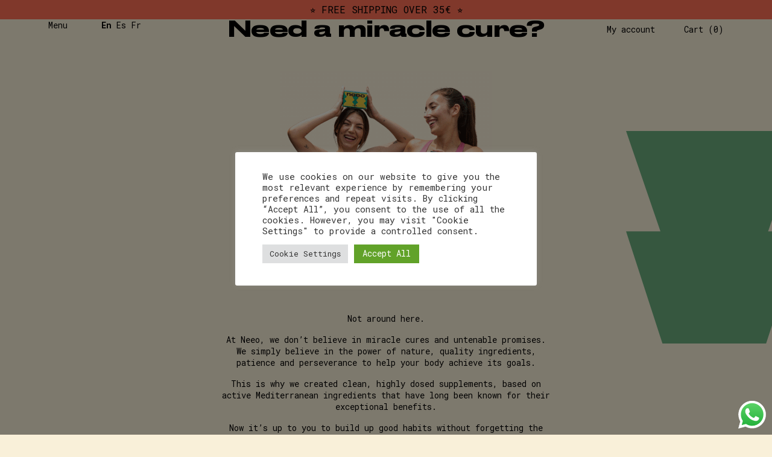

--- FILE ---
content_type: text/html; charset=UTF-8
request_url: https://neeocure.com/fr/objectifs/digestion-fr/
body_size: 36510
content:
<!doctype html>
<html lang="fr-FR" prefix="og: https://ogp.me/ns#">
<head>
	<!-- Google tag (gtag.js) -->
	<script async src="https://www.googletagmanager.com/gtag/js?id=G-B69FLQX4Y6"></script>
	<script>
	  window.dataLayer = window.dataLayer || [];
	  function gtag(){dataLayer.push(arguments);}
	  gtag('js', new Date());
	
	  gtag('config', 'G-B69FLQX4Y6');
	</script>
	<meta charset="UTF-8">
	<meta name="viewport" content="width=device-width, initial-scale=1, shrink-to-fit=no">
	<link rel="profile" href="https://gmpg.org/xfn/11">
	<link rel="preconnect" href="https://fonts.googleapis.com">
	<link rel="preconnect" href="https://fonts.gstatic.com" crossorigin>
	<link href="https://fonts.googleapis.com/css2?family=Open+Sans:ital,wght@0,700;1,400&family=Roboto+Mono:wght@400;700&display=swap" data-rocket-async="style" as="style" onload="this.onload=null;this.rel='stylesheet'" onerror="this.removeAttribute('data-rocket-async')"  rel="preload">
	<link rel="apple-touch-icon" sizes="57x57" href="/apple-icon-57x57.png">
	<link rel="apple-touch-icon" sizes="60x60" href="/apple-icon-60x60.png">
	<link rel="apple-touch-icon" sizes="72x72" href="/apple-icon-72x72.png">
	<link rel="apple-touch-icon" sizes="76x76" href="/apple-icon-76x76.png">
	<link rel="apple-touch-icon" sizes="114x114" href="/apple-icon-114x114.png">
	<link rel="apple-touch-icon" sizes="120x120" href="/apple-icon-120x120.png">
	<link rel="apple-touch-icon" sizes="144x144" href="/apple-icon-144x144.png">
	<link rel="apple-touch-icon" sizes="152x152" href="/apple-icon-152x152.png">
	<link rel="apple-touch-icon" sizes="180x180" href="/apple-icon-180x180.png">
	<link rel="icon" type="image/png" sizes="192x192"  href="/android-icon-192x192.png">
	<link rel="icon" type="image/png" sizes="32x32" href="/favicon-32x32.png">
	<link rel="icon" type="image/png" sizes="96x96" href="/favicon-96x96.png">
	<link rel="icon" type="image/png" sizes="16x16" href="/favicon-16x16.png">
	<link rel="manifest" href="/manifest.json">
	<meta name="msapplication-TileColor" content="#ffffff">
	<meta name="msapplication-TileImage" content="/ms-icon-144x144.png">
	<meta name="theme-color" content="#ffffff">
	
<!-- Optimisation des moteurs de recherche par Rank Math - https://rankmath.com/ -->
<title>Digestion | neeo</title><style id="rocket-critical-css">ul{box-sizing:border-box}:root{--wp--preset--font-size--normal:16px;--wp--preset--font-size--huge:42px}.aligncenter{clear:both}#cookie-law-info-bar{font-size:15px;margin:0 auto;padding:12px 10px;position:absolute;text-align:center;box-sizing:border-box;width:100%;z-index:9999;display:none;left:0px;font-weight:300;box-shadow:0 -1px 10px 0 rgba(172,171,171,0.3)}#cookie-law-info-again{font-size:10pt;margin:0;padding:5px 10px;text-align:center;z-index:9999;box-shadow:#161616 2px 2px 5px 2px}#cookie-law-info-bar span{vertical-align:middle}.cli-plugin-button,.cli-plugin-button:visited{display:inline-block;padding:9px 12px;color:#fff;text-decoration:none;position:relative;margin-left:5px;text-decoration:none}.cli-plugin-button,.cli-plugin-button:visited,.medium.cli-plugin-button,.medium.cli-plugin-button:visited{font-size:13px;font-weight:400;line-height:1}.large.cli-plugin-button,.large.cli-plugin-button:visited{font-size:14px;padding:8px 14px 9px}.cli-plugin-button{margin-top:5px}.cli-bar-popup{-moz-background-clip:padding;-webkit-background-clip:padding;background-clip:padding-box;-webkit-border-radius:30px;-moz-border-radius:30px;border-radius:30px;padding:20px}.cli-container-fluid{padding-right:15px;padding-left:15px;margin-right:auto;margin-left:auto}.cli-row{display:-ms-flexbox;display:flex;-ms-flex-wrap:wrap;flex-wrap:wrap;margin-right:-15px;margin-left:-15px}.cli-align-items-stretch{-ms-flex-align:stretch!important;align-items:stretch!important}.cli-px-0{padding-left:0;padding-right:0}.cli-btn{font-size:14px;display:inline-block;font-weight:400;text-align:center;white-space:nowrap;vertical-align:middle;border:1px solid transparent;padding:.5rem 1.25rem;line-height:1;border-radius:.25rem}.cli-modal-backdrop.cli-show{opacity:.8}.cli-barmodal-open{overflow:hidden}.cli-modal-backdrop{position:fixed;top:0;right:0;bottom:0;left:0;z-index:1040;background-color:#000;display:none}.cli-modal-backdrop.cli-fade{opacity:0}.cli-modal-backdrop.cli-show{opacity:.5;display:block}.cli-modal a{text-decoration:none}.cli-modal .cli-modal-dialog{position:relative;width:auto;margin:.5rem;font-family:-apple-system,BlinkMacSystemFont,"Segoe UI",Roboto,"Helvetica Neue",Arial,sans-serif,"Apple Color Emoji","Segoe UI Emoji","Segoe UI Symbol";font-size:1rem;font-weight:400;line-height:1.5;color:#212529;text-align:left;display:-ms-flexbox;display:flex;-ms-flex-align:center;align-items:center;min-height:calc(100% - (.5rem * 2))}@media (min-width:576px){.cli-modal .cli-modal-dialog{max-width:500px;margin:1.75rem auto;min-height:calc(100% - (1.75rem * 2))}}@media (min-width:992px){.cli-modal .cli-modal-dialog{max-width:900px}}.cli-modal-content{position:relative;display:-ms-flexbox;display:flex;-ms-flex-direction:column;flex-direction:column;width:100%;background-color:#fff;background-clip:padding-box;border-radius:.3rem;outline:0}.cli-modal .cli-modal-close{position:absolute;right:10px;top:10px;z-index:1;padding:0;background-color:transparent!important;border:0;-webkit-appearance:none;font-size:1.5rem;font-weight:700;line-height:1;color:#000;text-shadow:0 1px 0 #fff}.cli-switch{display:inline-block;position:relative;min-height:1px;padding-left:70px;font-size:14px}.cli-switch input[type="checkbox"]{display:none}.cli-switch .cli-slider{background-color:#e3e1e8;height:24px;width:50px;bottom:0;left:0;position:absolute;right:0;top:0}.cli-switch .cli-slider:before{background-color:#fff;bottom:2px;content:"";height:20px;left:2px;position:absolute;width:20px}.cli-switch input:checked+.cli-slider{background-color:#00acad}.cli-switch input:checked+.cli-slider:before{transform:translateX(26px)}.cli-switch .cli-slider{border-radius:34px}.cli-switch .cli-slider:before{border-radius:50%}.cli-tab-content{background:#ffffff}.cli-tab-content{width:100%;padding:30px}@media (max-width:767px){.cli-tab-content{padding:30px 10px}}.cli-container-fluid{padding-right:15px;padding-left:15px;margin-right:auto;margin-left:auto}.cli-row{display:-ms-flexbox;display:flex;-ms-flex-wrap:wrap;flex-wrap:wrap;margin-right:-15px;margin-left:-15px}.cli-align-items-stretch{-ms-flex-align:stretch!important;align-items:stretch!important}.cli-px-0{padding-left:0;padding-right:0}.cli-btn{font-size:14px;display:inline-block;font-weight:400;text-align:center;white-space:nowrap;vertical-align:middle;border:1px solid transparent;padding:.5rem 1.25rem;line-height:1;border-radius:.25rem}.cli-modal-backdrop.cli-show{opacity:.8}.cli-barmodal-open{overflow:hidden}.cli-modal-backdrop{position:fixed;top:0;right:0;bottom:0;left:0;z-index:1040;background-color:#000;-webkit-transform:scale(0);transform:scale(0)}.cli-modal-backdrop.cli-fade{opacity:0}.cli-modal-backdrop.cli-show{opacity:.5;-webkit-transform:scale(1);transform:scale(1)}.cli-modal{position:fixed;top:0;right:0;bottom:0;left:0;z-index:99999;transform:scale(0);overflow:hidden;outline:0;display:none}.cli-modal a{text-decoration:none}.cli-modal .cli-modal-dialog{position:relative;width:auto;margin:.5rem;font-family:inherit;font-size:1rem;font-weight:400;line-height:1.5;color:#212529;text-align:left;display:-ms-flexbox;display:flex;-ms-flex-align:center;align-items:center;min-height:calc(100% - (.5rem * 2))}@media (min-width:576px){.cli-modal .cli-modal-dialog{max-width:500px;margin:1.75rem auto;min-height:calc(100% - (1.75rem * 2))}}.cli-modal-content{position:relative;display:-ms-flexbox;display:flex;-ms-flex-direction:column;flex-direction:column;width:100%;background-color:#fff;background-clip:padding-box;border-radius:.2rem;box-sizing:border-box;outline:0}.cli-switch{display:inline-block;position:relative;min-height:1px;padding-left:38px;font-size:14px}.cli-switch input[type="checkbox"]{display:none}.cli-switch .cli-slider{background-color:#e3e1e8;height:20px;width:38px;bottom:0;left:0;position:absolute;right:0;top:0}.cli-switch .cli-slider:before{background-color:#fff;bottom:2px;content:"";height:15px;left:3px;position:absolute;width:15px}.cli-switch input:checked+.cli-slider{background-color:#61a229}.cli-switch input:checked+.cli-slider:before{transform:translateX(18px)}.cli-switch .cli-slider{border-radius:34px;font-size:0}.cli-switch .cli-slider:before{border-radius:50%}.cli-tab-content{background:#ffffff}.cli-tab-content{width:100%;padding:5px 30px 5px 5px;box-sizing:border-box}@media (max-width:767px){.cli-tab-content{padding:30px 10px}}.cli-tab-footer .cli-btn{background-color:#00acad;padding:10px 15px;text-decoration:none}.cli-tab-footer .wt-cli-privacy-accept-btn{background-color:#61a229;color:#ffffff;border-radius:0}.cli-tab-footer{width:100%;text-align:right;padding:20px 0}.cli-col-12{width:100%}.cli-tab-header{display:flex;justify-content:space-between}.cli-tab-header a:before{width:10px;height:2px;left:0;top:calc(50% - 1px)}.cli-tab-header a:after{width:2px;height:10px;left:4px;top:calc(50% - 5px);-webkit-transform:none;transform:none}.cli-tab-header a:before{width:7px;height:7px;border-right:1px solid #4a6e78;border-bottom:1px solid #4a6e78;content:" ";transform:rotate(-45deg);margin-right:10px}.cli-tab-header a.cli-nav-link{position:relative;display:flex;align-items:center;font-size:14px;color:#000;text-transform:capitalize}.cli-tab-header{border-radius:5px;padding:12px 15px;background-color:#f2f2f2}.cli-modal .cli-modal-close{position:absolute;right:0;top:0;z-index:1;-webkit-appearance:none;width:40px;height:40px;padding:0;border-radius:50%;padding:10px;background:transparent;border:none;min-width:40px}.cli-tab-container h4{font-family:inherit;font-size:16px;margin-bottom:15px;margin:10px 0}#cliSettingsPopup .cli-tab-section-container{padding-top:12px}.cli-privacy-content-text{font-size:14px;line-height:1.4;margin-top:0;padding:0;color:#000}.cli-tab-content{display:none}.cli-tab-section .cli-tab-content{padding:10px 20px 5px 20px}.cli-tab-section{margin-top:5px}@media (min-width:992px){.cli-modal .cli-modal-dialog{max-width:645px}}.cli-switch .cli-slider:after{content:attr(data-cli-disable);position:absolute;right:50px;color:#000;font-size:12px;text-align:right;min-width:80px}.cli-switch input:checked+.cli-slider:after{content:attr(data-cli-enable)}.cli-privacy-overview:not(.cli-collapsed) .cli-privacy-content{max-height:60px;overflow:hidden}a.cli-privacy-readmore{font-size:12px;margin-top:12px;display:inline-block;padding-bottom:0;color:#000;text-decoration:underline}.cli-modal-footer{position:relative}a.cli-privacy-readmore:before{content:attr(data-readmore-text)}.cli-modal-close svg{fill:#000}span.cli-necessary-caption{color:#000;font-size:12px}.cli-tab-container .cli-row{max-height:500px;overflow-y:auto}.wt-cli-sr-only{display:none;font-size:16px}.cli-bar-container{float:none;margin:0 auto;display:-webkit-box;display:-moz-box;display:-ms-flexbox;display:-webkit-flex;display:flex;justify-content:space-between;-webkit-box-align:center;-moz-box-align:center;-ms-flex-align:center;-webkit-align-items:center;align-items:center}.cli-bar-btn_container{margin-left:20px;display:-webkit-box;display:-moz-box;display:-ms-flexbox;display:-webkit-flex;display:flex;-webkit-box-align:center;-moz-box-align:center;-ms-flex-align:center;-webkit-align-items:center;align-items:center;flex-wrap:nowrap}.cli-bar-btn_container a{white-space:nowrap}.cli-style-v2{font-size:11pt;line-height:18px;font-weight:normal}#cookie-law-info-bar[data-cli-type="popup"] .cli-bar-container{display:block}.cli-style-v2 .cli-bar-message{width:70%;text-align:left}#cookie-law-info-bar[data-cli-type="popup"] .cli-bar-message{width:100%}#cookie-law-info-bar[data-cli-type="popup"] .cli-style-v2 .cli-bar-btn_container{margin-top:8px;margin-left:0px}.cli-style-v2 .cli-bar-btn_container .cli_action_button,.cli-style-v2 .cli-bar-btn_container .cli_settings_button{margin-left:5px}#cookie-law-info-bar[data-cli-style="cli-style-v2"]{padding:14px 25px}#cookie-law-info-bar[data-cli-style="cli-style-v2"][data-cli-type="popup"]{padding:32px 45px}.cli-style-v2 .cli-bar-btn_container .cli-plugin-button{margin-top:5px;margin-bottom:5px}.wt-cli-necessary-checkbox{display:none!important}@media (max-width:985px){.cli-style-v2 .cli-bar-message{width:100%}.cli-style-v2.cli-bar-container{justify-content:left;flex-wrap:wrap}.cli-style-v2 .cli-bar-btn_container{margin-left:0px;margin-top:10px}#cookie-law-info-bar[data-cli-style="cli-style-v2"],#cookie-law-info-bar[data-cli-style="cli-style-v2"][data-cli-type="popup"]{padding:25px 25px}}.wt-cli-privacy-overview-actions{padding-bottom:0}@media only screen and (max-width:479px) and (min-width:320px){.cli-style-v2 .cli-bar-btn_container{flex-wrap:wrap}}.wt-cli-cookie-description{font-size:14px;line-height:1.4;margin-top:0;padding:0;color:#000}:root{--padding1:10px 10px;--border1:2px solid;--text-align1:center;--text-decoration1:none;--display1:inline-block;--font-size1:16px:}@font-face{font-family:'Druk Wide';src:url(https://neeocure.com/wp-content/themes/space-oddity/scss/fontface/DrukWide-Medium.eot);src:url(https://neeocure.com/wp-content/themes/space-oddity/scss/fontface/DrukWide-Medium.eot?#iefix) format("embedded-opentype"),url(https://neeocure.com/wp-content/themes/space-oddity/scss/fontface/DrukWide-Medium.woff2) format("woff2"),url(https://neeocure.com/wp-content/themes/space-oddity/scss/fontface/DrukWide-Medium.woff) format("woff"),url(https://neeocure.com/wp-content/themes/space-oddity/scss/fontface/DrukWide-Medium.ttf) format("truetype"),url(https://neeocure.com/wp-content/themes/space-oddity/scss/fontface/DrukWide-Medium.svg#DrukWide-Medium) format("svg");font-weight:500;font-style:normal;font-display:swap}:root{--bs-blue:#0d6efd;--bs-indigo:#6610f2;--bs-purple:#6f42c1;--bs-pink:#d63384;--bs-red:#dc3545;--bs-orange:#fd7e14;--bs-yellow:#ffc107;--bs-green:#198754;--bs-teal:#20c997;--bs-cyan:#0dcaf0;--bs-white:#fff;--bs-gray:#6c757d;--bs-gray-dark:#343a40;--bs-primary:#0d6efd;--bs-secondary:#6c757d;--bs-success:#198754;--bs-info:#0dcaf0;--bs-warning:#ffc107;--bs-danger:#dc3545;--bs-light:#f8f9fa;--bs-dark:#212529;--bs-font-sans-serif:"Roboto Mono", monospace, -apple-system, BlinkMacSystemFont, "Segoe UI", Roboto, "Helvetica Neue", Arial, sans-serif, "Apple Color Emoji", "Segoe UI Emoji", "Segoe UI Symbol";--bs-font-monospace:SFMono-Regular, Menlo, Monaco, Consolas, "Liberation Mono", "Courier New", monospace;--bs-gradient:linear-gradient(180deg, rgba(255, 255, 255, 0.15), rgba(255, 255, 255, 0))}*,*::before,*::after{box-sizing:border-box}@media (prefers-reduced-motion:no-preference){:root{scroll-behavior:smooth}}body{margin:0;font-family:"Roboto Mono",monospace,-apple-system,BlinkMacSystemFont,"Segoe UI",Roboto,"Helvetica Neue",Arial,sans-serif,"Apple Color Emoji","Segoe UI Emoji","Segoe UI Symbol";font-size:1rem;font-weight:normal;line-height:1.5;color:#000000;background-color:#F9F0D9;-webkit-text-size-adjust:100%}h4{margin-top:0;margin-bottom:0.5rem;font-weight:normal;line-height:1.2}h4{font-size:calc(1.275rem + 0.3vw)}@media (min-width:1200px){h4{font-size:1.5rem}}p{margin-top:0;margin-bottom:1rem}ul{padding-left:2rem}ul{margin-top:0;margin-bottom:1rem}ul ul{margin-bottom:0}strong{font-weight:bolder}a{color:#000000;text-decoration:none}img,svg{vertical-align:middle}label{display:inline-block}button{border-radius:0}input,button{margin:0;font-family:inherit;font-size:inherit;line-height:inherit}button{text-transform:none}button,[type="button"],[type="submit"]{-webkit-appearance:button}::-moz-focus-inner{padding:0;border-style:none}::-webkit-datetime-edit-fields-wrapper,::-webkit-datetime-edit-text,::-webkit-datetime-edit-minute,::-webkit-datetime-edit-hour-field,::-webkit-datetime-edit-day-field,::-webkit-datetime-edit-month-field,::-webkit-datetime-edit-year-field{padding:0}::-webkit-inner-spin-button{height:auto}::-webkit-search-decoration{-webkit-appearance:none}::-webkit-color-swatch-wrapper{padding:0}::-webkit-file-upload-button{font:inherit}::file-selector-button{font:inherit}::-webkit-file-upload-button{font:inherit;-webkit-appearance:button}iframe{border:0}.list-inline,#masthead .menu-left-zone .languages ul{padding-left:0;list-style:none}.list-inline-item,#masthead .menu-left-zone .languages ul li{display:inline-block}.list-inline-item:not(:last-child),#masthead .menu-left-zone .languages ul li:not(:last-child){margin-right:0.5rem}.img-fluid{max-width:100%;height:auto}.container{width:100%;padding-right:var(--bs-gutter-x, 10px);padding-left:var(--bs-gutter-x, 10px);margin-right:auto;margin-left:auto}@media (min-width:576px){.container{max-width:540px}}@media (min-width:768px){.container{max-width:720px}}@media (min-width:992px){.container{max-width:960px}}@media (min-width:1200px){.container{max-width:1140px}}.row{--bs-gutter-x:20px;--bs-gutter-y:0;display:flex;flex-wrap:wrap;margin-top:calc(var(--bs-gutter-y) * -1);margin-right:calc(var(--bs-gutter-x) / -2);margin-left:calc(var(--bs-gutter-x) / -2)}.row>*{flex-shrink:0;width:100%;max-width:100%;padding-right:calc(var(--bs-gutter-x) / 2);padding-left:calc(var(--bs-gutter-x) / 2);margin-top:var(--bs-gutter-y)}.col-4{flex:0 0 auto;width:33.3333333333%}.col-10{flex:0 0 auto;width:83.3333333333%}.col-12{flex:0 0 auto;width:100%}.g-3{--bs-gutter-x:1rem}.g-3{--bs-gutter-y:1rem}@media (min-width:992px){.col-lg-3{flex:0 0 auto;width:25%}.col-lg-4{flex:0 0 auto;width:33.3333333333%}.col-lg-6{flex:0 0 auto;width:50%}}.form-control{display:block;width:100%;padding:0.375rem 0.75rem;font-size:1rem;font-weight:normal;line-height:1.5;color:#000000;background-color:#fff;background-clip:padding-box;border:1px solid #ced4da;-webkit-appearance:none;-moz-appearance:none;appearance:none;border-radius:0}.form-control::-webkit-date-and-time-value{height:1.5em}.form-control::-webkit-input-placeholder{color:#000000;opacity:1}.form-control::-moz-placeholder{color:#000000;opacity:1}.form-control::-webkit-file-upload-button{padding:0.375rem 0.75rem;margin:-0.375rem -0.75rem;-webkit-margin-end:0.75rem;margin-inline-end:0.75rem;color:#000000;background-color:#e9ecef;border-color:inherit;border-style:solid;border-width:0;border-inline-end-width:1px;border-radius:0}.form-control::-webkit-file-upload-button{padding:0.375rem 0.75rem;margin:-0.375rem -0.75rem;-webkit-margin-end:0.75rem;margin-inline-end:0.75rem;color:#000000;background-color:#e9ecef;border-color:inherit;border-style:solid;border-width:0;border-inline-end-width:1px;border-radius:0}.btn{display:inline-block;font-weight:normal;line-height:1.5;color:#000000;text-align:center;vertical-align:middle;background-color:transparent;border:1px solid transparent;padding:0.375rem 0.75rem;font-size:1rem;border-radius:0}.dropdown{position:relative}.nav-link{display:block;padding:0.5rem 1rem;color:#000000}.fixed-top{position:fixed;top:0;right:0;left:0;z-index:1030}.d-block{display:block!important}.d-none{display:none!important}.justify-content-center{justify-content:center!important}.justify-content-between{justify-content:space-between!important}.align-items-center{align-items:center!important}.align-self-end{align-self:flex-end!important}.align-self-center{align-self:center!important}.mt-2{margin-top:0.5rem!important}.ps-5{padding-left:3rem!important}.text-end{text-align:right!important}.text-center{text-align:center!important}@media (min-width:992px){.d-lg-inline-block{display:inline-block!important}.d-lg-block{display:block!important}.d-lg-none{display:none!important}}#masthead{padding-top:1.8125rem;padding-bottom:1.1875rem;background-color:transparent}#masthead .menu-left-zone .menu-opener{display:inline-block;margin-right:46px;font-size:14px;line-height:19px}#masthead .menu-left-zone .languages{display:inline-block;text-transform:capitalize;font-family:"Roboto Mono",monospace;font-size:14px;line-height:19px;font-weight:400}#masthead .menu-left-zone .languages ul{padding-left:0;list-style:none}#masthead .menu-left-zone .languages ul li a.active{font-weight:700}#masthead .site-branding .site-title{margin-bottom:0;display:inline-block;font-size:1em;line-height:1}@media (max-width:575.98px){#masthead .site-branding .site-title{width:100%;height:100%}}#masthead .site-branding .site-title a{background-image:var(--wpr-bg-651d87b4-2a12-4d5c-b2ab-4cd0aff4afb1);display:inline-block;background-position:center center;background-size:contain;background-repeat:no-repeat;width:107px;height:18px;z-index:100;text-indent:-10000px}@media (max-width:575.98px){#masthead .site-branding .site-title a{width:107px;height:18px}}@media (max-width:991.98px){#masthead .shop-menu-zone{text-align:right}}#masthead .shop-menu-zone a{display:inline-block}#masthead .shop-menu-zone a.my-account{font-size:14px;line-height:19px}#masthead .shop-menu-zone a.shopping-bag{margin-left:38px;font-family:"Roboto Mono",monospace;font-weight:400;font-size:14px;line-height:19px}@media (max-width:991.98px){#masthead .shop-menu-zone a.shopping-bag{margin-left:inherit}}#masthead .shop-menu-zone a.shopping-bag span{display:inline-block}.left-menu{position:fixed;left:0;top:0;bottom:0;right:100%;overflow:hidden;z-index:1030;background-color:rgba(0,0,0,0.8)}.left-menu .ancho-menu{position:relative;width:0%;overflow:hidden;z-index:1040}.left-menu .closer-menu{position:absolute;right:16px;top:16px}.left-menu .main-navigation{padding-top:61px;padding-left:20px;display:inline-block;background-color:#F9F0D9}.left-menu .main-navigation ul{padding-left:0;list-style:none;margin-left:0}.left-menu .main-navigation ul#primary-menu{min-height:100vh}@media (max-width:991.98px){.left-menu .main-navigation ul#primary-menu{min-height:inherit!important}}.left-menu .main-navigation ul li{display:block}.left-menu .main-navigation ul li a{text-decoration:none;font-family:"Druk Wide";font-size:25px;color:#000000;letter-spacing:-0.42px;line-height:30px}.left-menu .main-navigation ul li+li{padding-top:2em}.left-menu .main-navigation ul li.current-menu-item a{color:#FF6F55}.left-menu .main-navigation ul li .sub-menu.depth-0{position:fixed;left:-100%;top:0;padding-top:61px;padding-left:70px;z-index:-1}@media (max-width:991.98px){.left-menu .main-navigation ul li .sub-menu.depth-0{padding-top:0;top:61px;z-index:1;background-color:#F9F0D9}}.left-menu .main-navigation ul li .sub-menu.depth-1 li a{font-family:"Roboto Mono",monospace,-apple-system,BlinkMacSystemFont,"Segoe UI",Roboto,"Helvetica Neue",Arial,sans-serif,"Apple Color Emoji","Segoe UI Emoji","Segoe UI Symbol";font-size:14px;line-height:19px;color:#000000}.left-menu .main-navigation ul li .sub-menu.depth-1 li+li{padding-top:0}.left-menu .main-navigation .idiomas ul{margin-top:20px;padding-left:0}.left-menu .main-navigation .idiomas ul li{display:inline-block!important}.left-menu .main-navigation .idiomas ul li a{font-family:"Roboto Mono",monospace;font-weight:normal}.left-menu .main-navigation .idiomas ul li a.active{font-weight:700}.mh-100vh{min-height:100vh}.fondo-beige{background-color:#F9F0D9}.fondo-beige{background-color:#F9F0D9}.section-cabecera-tienda .texto{font-family:"Roboto Mono",monospace,-apple-system,BlinkMacSystemFont,"Segoe UI",Roboto,"Helvetica Neue",Arial,sans-serif,"Apple Color Emoji","Segoe UI Emoji","Segoe UI Symbol";font-size:14px;line-height:19px}@media (max-width:991.98px){.section-cabecera-tienda .texto{font-size:14px;line-height:19px}}.section-cabecera-tienda .titular{font-family:"Druk Wide";font-size:36px;letter-spacing:-0.6px;line-height:36px}@media (max-width:991.98px){.section-cabecera-tienda .titular{font-size:20px;line-height:22px}}.btn-transparent{font-size:16px}@media (max-width:991.98px){.btn-transparent{font-size:10px}}.btn-transparent{background:transparent;border-radius:18px;font-family:"Druk Wide";color:#000000;letter-spacing:0.14px;text-align:center;padding:8px 43px;border:1px solid #000000}.boxzilla{border-radius:10px;padding:60px!important}.boxzilla .titulo-newsletter{font-size:25px;color:#000000;letter-spacing:-0.42px;line-height:30px;font-family:"Druk Wide"}.boxzilla .text{font-family:"Roboto Mono",monospace;font-size:14px;color:#000000;margin-bottom:36px;margin-top:36px}.boxzilla .mc4wp-form input.form-control{border-radius:10px}:root{--woocommerce:#a46497;--wc-green:#198754;--wc-red:#dc3545;--wc-orange:#fd7e14;--wc-blue:#0d6efd;--wc-primary:#0d6efd;--wc-primary-text:white;--wc-secondary:#6c757d;--wc-secondary-text:#000000;--wc-highlight:#fd240d;--wc-highligh-text:white;--wc-content-bg:#fff;--wc-subtext:#767676}:root{--woocommerce:#a46497;--wc-green:#198754;--wc-red:#dc3545;--wc-orange:#fd7e14;--wc-blue:#0d6efd;--wc-primary:#0d6efd;--wc-primary-text:white;--wc-secondary:#6c757d;--wc-secondary-text:#000000;--wc-highlight:#fd240d;--wc-highligh-text:white;--wc-content-bg:#fff;--wc-subtext:#767676}.woocommerce img,.woocommerce-page img{height:auto;max-width:100%}@media only screen and (max-width:768px){:root{--woocommerce:#a46497;--wc-green:#198754;--wc-red:#dc3545;--wc-orange:#fd7e14;--wc-blue:#0d6efd;--wc-primary:#0d6efd;--wc-primary-text:white;--wc-secondary:#6c757d;--wc-secondary-text:#000000;--wc-highlight:#fd240d;--wc-highligh-text:white;--wc-content-bg:#fff;--wc-subtext:#767676}}ul.products.main-loop li.product .price .from-prefix{font-family:"Roboto Mono",monospace,-apple-system,BlinkMacSystemFont,"Segoe UI",Roboto,"Helvetica Neue",Arial,sans-serif,"Apple Color Emoji","Segoe UI Emoji","Segoe UI Symbol";font-size:0.7em;letter-spacing:inherit;display:none}.section-cabecera-tienda{position:relative;z-index:0;overflow:hidden}@media (max-width:991.98px){.section-cabecera-tienda{padding-top:80px;padding-bottom:80px}}.section-cabecera-tienda:before{position:absolute;left:-4%;top:50%;content:"";background-image:var(--wpr-bg-8cce3636-f74e-403f-91cf-97ad20a78a80);z-index:1;width:288px;height:352px;-webkit-transform:translateY(-50%);transform:translateY(-50%)}@media (max-width:991.98px){.section-cabecera-tienda:before{background-size:contain;background-repeat:no-repeat;left:-30%;width:144px}}.section-cabecera-tienda:after{position:absolute;right:-4%;top:50%;content:"";background-image:var(--wpr-bg-41c7f9c7-a8c0-40d2-a1cb-551f1ba2a77b);z-index:1;width:293px;height:352px;-webkit-transform:translateY(-50%);transform:translateY(-50%)}@media (max-width:991.98px){.section-cabecera-tienda:after{background-size:contain;background-repeat:no-repeat;right:-30%;width:144px}}.section-cabecera-tienda .titular{margin-bottom:49px}@media (max-width:768px){.mh-100vh{min-height:70vh}}.boxzilla-overlay{position:fixed;background:rgba(0,0,0,0.65);width:100%;height:100%;left:0;top:0;z-index:10000}.boxzilla-center-container{position:fixed;top:0;left:0;right:0;height:0;text-align:center;z-index:11000;line-height:0}.boxzilla-center-container .boxzilla{display:inline-block;text-align:left;position:relative;line-height:normal}.boxzilla{position:fixed;z-index:12000;-webkit-box-sizing:border-box;-moz-box-sizing:border-box;box-sizing:border-box;background:white;padding:25px}.boxzilla-content>*:first-child{margin-top:0;padding-top:0}.boxzilla-content>*:last-child{margin-bottom:0;padding-bottom:0}.boxzilla-close-icon{position:absolute;right:0;top:0;text-align:center;padding:6px;-webkit-appearance:none;font-size:28px;font-weight:bold;line-height:20px;color:#000;opacity:.5}</style>
<meta name="description" content="Eliminez les inconforts digestifs, les ballonnements  et l&#039;aspect de ventre gonflé grâce à cette cure gourmande à base d&#039;actifs naturels cliniquement prouvés."/>
<meta name="robots" content="follow, index, max-snippet:-1, max-video-preview:-1, max-image-preview:large"/>
<link rel="canonical" href="https://neeocure.com/fr/objectifs/digestion-fr/" />
<meta property="og:locale" content="fr_FR" />
<meta property="og:type" content="article" />
<meta property="og:title" content="Digestion | neeo" />
<meta property="og:description" content="Eliminez les inconforts digestifs, les ballonnements  et l&#039;aspect de ventre gonflé grâce à cette cure gourmande à base d&#039;actifs naturels cliniquement prouvés." />
<meta property="og:url" content="https://neeocure.com/fr/objectifs/digestion-fr/" />
<meta property="og:site_name" content="Neeo Cure - Natural vitamins and supplements" />
<meta property="article:publisher" content="https://www.facebook.com/neeocure/" />
<meta name="twitter:card" content="summary_large_image" />
<meta name="twitter:title" content="Digestion | neeo" />
<meta name="twitter:description" content="Eliminez les inconforts digestifs, les ballonnements  et l&#039;aspect de ventre gonflé grâce à cette cure gourmande à base d&#039;actifs naturels cliniquement prouvés." />
<meta name="twitter:label1" content="Produits" />
<meta name="twitter:data1" content="2" />
<script type="application/ld+json" class="rank-math-schema">{"@context":"https://schema.org","@graph":[{"@type":"HealthAndBeautyBusiness","@id":"https://neeocure.com/fr/#organization/","name":"Neeo Cure - Natural vitamins and supplements","url":"https://neeocure.com","sameAs":["https://www.facebook.com/neeocure/"],"logo":{"@type":"ImageObject","@id":"https://neeocure.com/fr/#logo/","url":"https://neeocure.com/wp-content/uploads/2023/01/LOGO-NEO.png","contentUrl":"https://neeocure.com/wp-content/uploads/2023/01/LOGO-NEO.png","caption":"Neeo Cure - Natural vitamins and supplements","inLanguage":"fr-FR","width":"136","height":"33"},"openingHours":["Monday,Tuesday,Wednesday,Thursday,Friday,Saturday,Sunday 09:00-17:00"],"image":{"@id":"https://neeocure.com/fr/#logo/"}},{"@type":"WebSite","@id":"https://neeocure.com/fr/#website/","url":"https://neeocure.com/fr/","name":"Neeo Cure - Natural vitamins and supplements","publisher":{"@id":"https://neeocure.com/fr/#organization/"},"inLanguage":"fr-FR"},{"@type":"CollectionPage","@id":"https://neeocure.com/fr/objectifs/digestion-fr/#webpage","url":"https://neeocure.com/fr/objectifs/digestion-fr/","name":"Digestion | neeo","isPartOf":{"@id":"https://neeocure.com/fr/#website/"},"inLanguage":"fr-FR"},{"@context":"https://schema.org/","@graph":[{"@type":"Product","name":"KEA Compl\u00e9ment DIGESTION &amp; D\u00c9TOX | neeo","url":"https://neeocure.com/fr/produit/kea/","@id":"https://neeocure.com/fr/produit/kea/","description":"1 stick par jour au d\u00e9licieux go\u00fbt naturel de citron pour nettoyer l\u2019organisme &gt; faciliter la digestion &gt; r\u00e9duire les ballonnements et l'aspect de votre gonfl\u00e9."},{"@type":"Product","name":"Duo Pack RESTART | neeo","url":"https://neeocure.com/fr/produit/duo-pack-restart/","@id":"https://neeocure.com/fr/produit/duo-pack-restart/","description":"Nos compl\u00e9ments DIGESTION &amp; D\u00c9TOX et IMMUNIT\u00c9 combinent les meilleurs actifs naturels pour purifier et prot\u00e9ger votre corps depuis l'int\u00e9rieur."}]}]}</script>
<!-- /Extension Rank Math WordPress SEO -->

<script type='application/javascript' id='pys-version-script'>console.log('PixelYourSite PRO version 9.12.0.3');</script>
<link rel='dns-prefetch' href='//neeocure.com' />
<link rel='dns-prefetch' href='//www.googletagmanager.com' />
<link rel='dns-prefetch' href='//youtube.com' />
<link rel='dns-prefetch' href='//facebook.com' />
<link rel="alternate" type="application/rss+xml" title="neeo &raquo; Flux" href="https://neeocure.com/fr/feed/" />
<link rel="alternate" type="application/rss+xml" title="neeo &raquo; Flux des commentaires" href="https://neeocure.com/fr/comments/feed/" />
<link rel="alternate" type="application/rss+xml" title="Flux pour neeo &raquo; Digestion Goal" href="https://neeocure.com/fr/objectifs/digestion-fr/feed/" />
<style id='wp-img-auto-sizes-contain-inline-css' type='text/css'>
img:is([sizes=auto i],[sizes^="auto," i]){contain-intrinsic-size:3000px 1500px}
/*# sourceURL=wp-img-auto-sizes-contain-inline-css */
</style>
<link rel='preload'  href='https://neeocure.com/wp-content/plugins/click-to-chat-for-whatsapp/new/inc/assets/css/main.css?ver=4.35' data-rocket-async="style" as="style" onload="this.onload=null;this.rel='stylesheet'" onerror="this.removeAttribute('data-rocket-async')"  type='text/css' media='all' />
<link rel='preload'  href='https://neeocure.com/wp-includes/css/dist/block-library/style.min.css?ver=9ba52badd19d02b8d8d4672de673a3ff' data-rocket-async="style" as="style" onload="this.onload=null;this.rel='stylesheet'" onerror="this.removeAttribute('data-rocket-async')"  type='text/css' media='all' />
<link rel='preload'  href='https://neeocure.com/wp-content/plugins/woocommerce/assets/client/blocks/wc-blocks.css?ver=wc-10.4.3' data-rocket-async="style" as="style" onload="this.onload=null;this.rel='stylesheet'" onerror="this.removeAttribute('data-rocket-async')"  type='text/css' media='all' />
<style id='global-styles-inline-css' type='text/css'>
:root{--wp--preset--aspect-ratio--square: 1;--wp--preset--aspect-ratio--4-3: 4/3;--wp--preset--aspect-ratio--3-4: 3/4;--wp--preset--aspect-ratio--3-2: 3/2;--wp--preset--aspect-ratio--2-3: 2/3;--wp--preset--aspect-ratio--16-9: 16/9;--wp--preset--aspect-ratio--9-16: 9/16;--wp--preset--color--black: #000000;--wp--preset--color--cyan-bluish-gray: #abb8c3;--wp--preset--color--white: #ffffff;--wp--preset--color--pale-pink: #f78da7;--wp--preset--color--vivid-red: #cf2e2e;--wp--preset--color--luminous-vivid-orange: #ff6900;--wp--preset--color--luminous-vivid-amber: #fcb900;--wp--preset--color--light-green-cyan: #7bdcb5;--wp--preset--color--vivid-green-cyan: #00d084;--wp--preset--color--pale-cyan-blue: #8ed1fc;--wp--preset--color--vivid-cyan-blue: #0693e3;--wp--preset--color--vivid-purple: #9b51e0;--wp--preset--gradient--vivid-cyan-blue-to-vivid-purple: linear-gradient(135deg,rgb(6,147,227) 0%,rgb(155,81,224) 100%);--wp--preset--gradient--light-green-cyan-to-vivid-green-cyan: linear-gradient(135deg,rgb(122,220,180) 0%,rgb(0,208,130) 100%);--wp--preset--gradient--luminous-vivid-amber-to-luminous-vivid-orange: linear-gradient(135deg,rgb(252,185,0) 0%,rgb(255,105,0) 100%);--wp--preset--gradient--luminous-vivid-orange-to-vivid-red: linear-gradient(135deg,rgb(255,105,0) 0%,rgb(207,46,46) 100%);--wp--preset--gradient--very-light-gray-to-cyan-bluish-gray: linear-gradient(135deg,rgb(238,238,238) 0%,rgb(169,184,195) 100%);--wp--preset--gradient--cool-to-warm-spectrum: linear-gradient(135deg,rgb(74,234,220) 0%,rgb(151,120,209) 20%,rgb(207,42,186) 40%,rgb(238,44,130) 60%,rgb(251,105,98) 80%,rgb(254,248,76) 100%);--wp--preset--gradient--blush-light-purple: linear-gradient(135deg,rgb(255,206,236) 0%,rgb(152,150,240) 100%);--wp--preset--gradient--blush-bordeaux: linear-gradient(135deg,rgb(254,205,165) 0%,rgb(254,45,45) 50%,rgb(107,0,62) 100%);--wp--preset--gradient--luminous-dusk: linear-gradient(135deg,rgb(255,203,112) 0%,rgb(199,81,192) 50%,rgb(65,88,208) 100%);--wp--preset--gradient--pale-ocean: linear-gradient(135deg,rgb(255,245,203) 0%,rgb(182,227,212) 50%,rgb(51,167,181) 100%);--wp--preset--gradient--electric-grass: linear-gradient(135deg,rgb(202,248,128) 0%,rgb(113,206,126) 100%);--wp--preset--gradient--midnight: linear-gradient(135deg,rgb(2,3,129) 0%,rgb(40,116,252) 100%);--wp--preset--font-size--small: 13px;--wp--preset--font-size--medium: 20px;--wp--preset--font-size--large: 36px;--wp--preset--font-size--x-large: 42px;--wp--preset--spacing--20: 0.44rem;--wp--preset--spacing--30: 0.67rem;--wp--preset--spacing--40: 1rem;--wp--preset--spacing--50: 1.5rem;--wp--preset--spacing--60: 2.25rem;--wp--preset--spacing--70: 3.38rem;--wp--preset--spacing--80: 5.06rem;--wp--preset--shadow--natural: 6px 6px 9px rgba(0, 0, 0, 0.2);--wp--preset--shadow--deep: 12px 12px 50px rgba(0, 0, 0, 0.4);--wp--preset--shadow--sharp: 6px 6px 0px rgba(0, 0, 0, 0.2);--wp--preset--shadow--outlined: 6px 6px 0px -3px rgb(255, 255, 255), 6px 6px rgb(0, 0, 0);--wp--preset--shadow--crisp: 6px 6px 0px rgb(0, 0, 0);}:where(.is-layout-flex){gap: 0.5em;}:where(.is-layout-grid){gap: 0.5em;}body .is-layout-flex{display: flex;}.is-layout-flex{flex-wrap: wrap;align-items: center;}.is-layout-flex > :is(*, div){margin: 0;}body .is-layout-grid{display: grid;}.is-layout-grid > :is(*, div){margin: 0;}:where(.wp-block-columns.is-layout-flex){gap: 2em;}:where(.wp-block-columns.is-layout-grid){gap: 2em;}:where(.wp-block-post-template.is-layout-flex){gap: 1.25em;}:where(.wp-block-post-template.is-layout-grid){gap: 1.25em;}.has-black-color{color: var(--wp--preset--color--black) !important;}.has-cyan-bluish-gray-color{color: var(--wp--preset--color--cyan-bluish-gray) !important;}.has-white-color{color: var(--wp--preset--color--white) !important;}.has-pale-pink-color{color: var(--wp--preset--color--pale-pink) !important;}.has-vivid-red-color{color: var(--wp--preset--color--vivid-red) !important;}.has-luminous-vivid-orange-color{color: var(--wp--preset--color--luminous-vivid-orange) !important;}.has-luminous-vivid-amber-color{color: var(--wp--preset--color--luminous-vivid-amber) !important;}.has-light-green-cyan-color{color: var(--wp--preset--color--light-green-cyan) !important;}.has-vivid-green-cyan-color{color: var(--wp--preset--color--vivid-green-cyan) !important;}.has-pale-cyan-blue-color{color: var(--wp--preset--color--pale-cyan-blue) !important;}.has-vivid-cyan-blue-color{color: var(--wp--preset--color--vivid-cyan-blue) !important;}.has-vivid-purple-color{color: var(--wp--preset--color--vivid-purple) !important;}.has-black-background-color{background-color: var(--wp--preset--color--black) !important;}.has-cyan-bluish-gray-background-color{background-color: var(--wp--preset--color--cyan-bluish-gray) !important;}.has-white-background-color{background-color: var(--wp--preset--color--white) !important;}.has-pale-pink-background-color{background-color: var(--wp--preset--color--pale-pink) !important;}.has-vivid-red-background-color{background-color: var(--wp--preset--color--vivid-red) !important;}.has-luminous-vivid-orange-background-color{background-color: var(--wp--preset--color--luminous-vivid-orange) !important;}.has-luminous-vivid-amber-background-color{background-color: var(--wp--preset--color--luminous-vivid-amber) !important;}.has-light-green-cyan-background-color{background-color: var(--wp--preset--color--light-green-cyan) !important;}.has-vivid-green-cyan-background-color{background-color: var(--wp--preset--color--vivid-green-cyan) !important;}.has-pale-cyan-blue-background-color{background-color: var(--wp--preset--color--pale-cyan-blue) !important;}.has-vivid-cyan-blue-background-color{background-color: var(--wp--preset--color--vivid-cyan-blue) !important;}.has-vivid-purple-background-color{background-color: var(--wp--preset--color--vivid-purple) !important;}.has-black-border-color{border-color: var(--wp--preset--color--black) !important;}.has-cyan-bluish-gray-border-color{border-color: var(--wp--preset--color--cyan-bluish-gray) !important;}.has-white-border-color{border-color: var(--wp--preset--color--white) !important;}.has-pale-pink-border-color{border-color: var(--wp--preset--color--pale-pink) !important;}.has-vivid-red-border-color{border-color: var(--wp--preset--color--vivid-red) !important;}.has-luminous-vivid-orange-border-color{border-color: var(--wp--preset--color--luminous-vivid-orange) !important;}.has-luminous-vivid-amber-border-color{border-color: var(--wp--preset--color--luminous-vivid-amber) !important;}.has-light-green-cyan-border-color{border-color: var(--wp--preset--color--light-green-cyan) !important;}.has-vivid-green-cyan-border-color{border-color: var(--wp--preset--color--vivid-green-cyan) !important;}.has-pale-cyan-blue-border-color{border-color: var(--wp--preset--color--pale-cyan-blue) !important;}.has-vivid-cyan-blue-border-color{border-color: var(--wp--preset--color--vivid-cyan-blue) !important;}.has-vivid-purple-border-color{border-color: var(--wp--preset--color--vivid-purple) !important;}.has-vivid-cyan-blue-to-vivid-purple-gradient-background{background: var(--wp--preset--gradient--vivid-cyan-blue-to-vivid-purple) !important;}.has-light-green-cyan-to-vivid-green-cyan-gradient-background{background: var(--wp--preset--gradient--light-green-cyan-to-vivid-green-cyan) !important;}.has-luminous-vivid-amber-to-luminous-vivid-orange-gradient-background{background: var(--wp--preset--gradient--luminous-vivid-amber-to-luminous-vivid-orange) !important;}.has-luminous-vivid-orange-to-vivid-red-gradient-background{background: var(--wp--preset--gradient--luminous-vivid-orange-to-vivid-red) !important;}.has-very-light-gray-to-cyan-bluish-gray-gradient-background{background: var(--wp--preset--gradient--very-light-gray-to-cyan-bluish-gray) !important;}.has-cool-to-warm-spectrum-gradient-background{background: var(--wp--preset--gradient--cool-to-warm-spectrum) !important;}.has-blush-light-purple-gradient-background{background: var(--wp--preset--gradient--blush-light-purple) !important;}.has-blush-bordeaux-gradient-background{background: var(--wp--preset--gradient--blush-bordeaux) !important;}.has-luminous-dusk-gradient-background{background: var(--wp--preset--gradient--luminous-dusk) !important;}.has-pale-ocean-gradient-background{background: var(--wp--preset--gradient--pale-ocean) !important;}.has-electric-grass-gradient-background{background: var(--wp--preset--gradient--electric-grass) !important;}.has-midnight-gradient-background{background: var(--wp--preset--gradient--midnight) !important;}.has-small-font-size{font-size: var(--wp--preset--font-size--small) !important;}.has-medium-font-size{font-size: var(--wp--preset--font-size--medium) !important;}.has-large-font-size{font-size: var(--wp--preset--font-size--large) !important;}.has-x-large-font-size{font-size: var(--wp--preset--font-size--x-large) !important;}
/*# sourceURL=global-styles-inline-css */
</style>

<style id='classic-theme-styles-inline-css' type='text/css'>
/*! This file is auto-generated */
.wp-block-button__link{color:#fff;background-color:#32373c;border-radius:9999px;box-shadow:none;text-decoration:none;padding:calc(.667em + 2px) calc(1.333em + 2px);font-size:1.125em}.wp-block-file__button{background:#32373c;color:#fff;text-decoration:none}
/*# sourceURL=/wp-includes/css/classic-themes.min.css */
</style>
<link rel='preload'  href='https://neeocure.com/wp-content/plugins/cookie-law-info/legacy/public/css/cookie-law-info-public.css?ver=3.3.9.1' data-rocket-async="style" as="style" onload="this.onload=null;this.rel='stylesheet'" onerror="this.removeAttribute('data-rocket-async')"  type='text/css' media='all' />
<link rel='preload'  href='https://neeocure.com/wp-content/plugins/cookie-law-info/legacy/public/css/cookie-law-info-gdpr.css?ver=3.3.9.1' data-rocket-async="style" as="style" onload="this.onload=null;this.rel='stylesheet'" onerror="this.removeAttribute('data-rocket-async')"  type='text/css' media='all' />
<link rel='preload'  href='https://neeocure.com/wp-content/plugins/tradetracker-connect/public/css/tradetracker-connect-public.css?ver=2.2.12' data-rocket-async="style" as="style" onload="this.onload=null;this.rel='stylesheet'" onerror="this.removeAttribute('data-rocket-async')"  type='text/css' media='all' />
<link rel='preload'  href='https://neeocure.com/wp-content/plugins/woo-custom-cart-button/assets/css/font-awesome.min.css?ver=187666463' data-rocket-async="style" as="style" onload="this.onload=null;this.rel='stylesheet'" onerror="this.removeAttribute('data-rocket-async')"  type='text/css' media='all' />
<link rel='preload'  href='https://neeocure.com/wp-content/plugins/woo-custom-cart-button/assets/css/users.css?ver=3219686499' data-rocket-async="style" as="style" onload="this.onload=null;this.rel='stylesheet'" onerror="this.removeAttribute('data-rocket-async')"  type='text/css' media='all' />
<link rel='preload'  href='https://neeocure.com/wp-content/plugins/woo-custom-cart-button/assets/css/hover.css?ver=1525645985' data-rocket-async="style" as="style" onload="this.onload=null;this.rel='stylesheet'" onerror="this.removeAttribute('data-rocket-async')"  type='text/css' media='all' />
<link rel='preload'  href='https://neeocure.com/wp-content/plugins/woo-custom-cart-button/assets/css/hover-min.css?ver=1494429828' data-rocket-async="style" as="style" onload="this.onload=null;this.rel='stylesheet'" onerror="this.removeAttribute('data-rocket-async')"  type='text/css' media='all' />
<link rel='preload'  href='https://neeocure.com/wp-content/plugins/woo-custom-cart-button/assets/css/elementor-widgets.css?ver=4232506065' data-rocket-async="style" as="style" onload="this.onload=null;this.rel='stylesheet'" onerror="this.removeAttribute('data-rocket-async')"  type='text/css' media='all' />
<link rel='preload'  href='https://neeocure.com/wp-content/plugins/woo-custom-cart-button/assets/css/ready-to-use.css?ver=818510620' data-rocket-async="style" as="style" onload="this.onload=null;this.rel='stylesheet'" onerror="this.removeAttribute('data-rocket-async')"  type='text/css' media='all' />
<link rel='preload'  href='https://neeocure.com/wp-content/plugins/woo-custom-related-products/public/css/woo-custom-related-products-public.css' data-rocket-async="style" as="style" onload="this.onload=null;this.rel='stylesheet'" onerror="this.removeAttribute('data-rocket-async')"  type='text/css' media='all' />
<style id='woocommerce-inline-inline-css' type='text/css'>
.woocommerce form .form-row .required { visibility: visible; }
/*# sourceURL=woocommerce-inline-inline-css */
</style>
<link rel='preload'  href='https://neeocure.com/wp-content/plugins/wt-woocommerce-invoice-addon/public/css/wt_woocommerce_invoice_addon-public.css?ver=1.2.0' data-rocket-async="style" as="style" onload="this.onload=null;this.rel='stylesheet'" onerror="this.removeAttribute('data-rocket-async')"  type='text/css' media='all' />
<link rel='preload'  href='https://neeocure.com/wp-content/plugins/sitepress-multilingual-cms/templates/language-switchers/legacy-list-horizontal/style.min.css?ver=1' data-rocket-async="style" as="style" onload="this.onload=null;this.rel='stylesheet'" onerror="this.removeAttribute('data-rocket-async')"  type='text/css' media='all' />
<link rel='preload'  href='https://neeocure.com/wp-content/cache/background-css/neeocure.com/wp-content/themes/space-oddity/style.css?ver=1.90&wpr_t=1768691281' data-rocket-async="style" as="style" onload="this.onload=null;this.rel='stylesheet'" onerror="this.removeAttribute('data-rocket-async')"  type='text/css' media='all' />
<link rel='preload'  href='https://neeocure.com/wp-content/plugins/boxzilla/assets/css/styles.css?ver=3.4.5' data-rocket-async="style" as="style" onload="this.onload=null;this.rel='stylesheet'" onerror="this.removeAttribute('data-rocket-async')"  type='text/css' media='all' />
<link rel='preload'  href='https://neeocure.com/wp-content/plugins/woocommerce/assets/css/select2.css?ver=10.4.3' data-rocket-async="style" as="style" onload="this.onload=null;this.rel='stylesheet'" onerror="this.removeAttribute('data-rocket-async')"  type='text/css' media='all' />
<link rel='preload'  href='https://neeocure.com/wp-content/plugins/wpc-variations-radio-buttons/assets/css/frontend.css?ver=3.7.3' data-rocket-async="style" as="style" onload="this.onload=null;this.rel='stylesheet'" onerror="this.removeAttribute('data-rocket-async')"  type='text/css' media='all' />
<script type="text/javascript" id="wpml-cookie-js-extra">
/* <![CDATA[ */
var wpml_cookies = {"wp-wpml_current_language":{"value":"fr","expires":1,"path":"/"}};
var wpml_cookies = {"wp-wpml_current_language":{"value":"fr","expires":1,"path":"/"}};
//# sourceURL=wpml-cookie-js-extra
/* ]]> */
</script>
<script data-minify="1" type="text/javascript" src="https://neeocure.com/wp-content/cache/min/1/wp-content/plugins/sitepress-multilingual-cms/res/js/cookies/language-cookie.js?ver=1742923103" id="wpml-cookie-js" defer="defer" data-wp-strategy="defer"></script>
<script type="text/javascript" src="https://neeocure.com/wp-includes/js/jquery/jquery.min.js?ver=3.7.1" id="jquery-core-js"></script>
<script type="text/javascript" src="https://neeocure.com/wp-includes/js/jquery/jquery-migrate.min.js?ver=3.4.1" id="jquery-migrate-js"></script>
<script type="text/javascript" id="cookie-law-info-js-extra">
/* <![CDATA[ */
var Cli_Data = {"nn_cookie_ids":[],"cookielist":[],"non_necessary_cookies":[],"ccpaEnabled":"","ccpaRegionBased":"","ccpaBarEnabled":"","strictlyEnabled":["necessary","obligatoire"],"ccpaType":"gdpr","js_blocking":"1","custom_integration":"","triggerDomRefresh":"","secure_cookies":""};
var cli_cookiebar_settings = {"animate_speed_hide":"500","animate_speed_show":"500","background":"#FFF","border":"#b1a6a6c2","border_on":"","button_1_button_colour":"#61a229","button_1_button_hover":"#4e8221","button_1_link_colour":"#fff","button_1_as_button":"1","button_1_new_win":"","button_2_button_colour":"#333","button_2_button_hover":"#292929","button_2_link_colour":"#444","button_2_as_button":"","button_2_hidebar":"","button_3_button_colour":"#dedfe0","button_3_button_hover":"#b2b2b3","button_3_link_colour":"#333333","button_3_as_button":"1","button_3_new_win":"","button_4_button_colour":"#dedfe0","button_4_button_hover":"#b2b2b3","button_4_link_colour":"#333333","button_4_as_button":"1","button_7_button_colour":"#61a229","button_7_button_hover":"#4e8221","button_7_link_colour":"#fff","button_7_as_button":"1","button_7_new_win":"","font_family":"inherit","header_fix":"","notify_animate_hide":"","notify_animate_show":"","notify_div_id":"#cookie-law-info-bar","notify_position_horizontal":"right","notify_position_vertical":"bottom","scroll_close":"","scroll_close_reload":"","accept_close_reload":"","reject_close_reload":"","showagain_tab":"","showagain_background":"#fff","showagain_border":"#000","showagain_div_id":"#cookie-law-info-again","showagain_x_position":"100px","text":"#333333","show_once_yn":"","show_once":"10000","logging_on":"","as_popup":"","popup_overlay":"1","bar_heading_text":"","cookie_bar_as":"popup","popup_showagain_position":"bottom-right","widget_position":"left"};
var log_object = {"ajax_url":"https://neeocure.com/wp-admin/admin-ajax.php"};
//# sourceURL=cookie-law-info-js-extra
/* ]]> */
</script>
<script data-minify="1" type="text/javascript" src="https://neeocure.com/wp-content/cache/min/1/wp-content/plugins/cookie-law-info/legacy/public/js/cookie-law-info-public.js?ver=1742923103" id="cookie-law-info-js"></script>
<script data-minify="1" type="text/javascript" src="https://neeocure.com/wp-content/cache/min/1/wp-content/plugins/tradetracker-connect/public/js/tradetracker-connect-public.js?ver=1742923103" id="tradetracker-connect-js"></script>
<script data-minify="1" type="text/javascript" src="https://neeocure.com/wp-content/cache/min/1/wp-content/plugins/woo-custom-related-products/public/js/woo-custom-related-products-public.js?ver=1742923103" id="woo-custom-related-products-js"></script>
<script type="text/javascript" src="https://neeocure.com/wp-content/plugins/woocommerce/assets/js/jquery-blockui/jquery.blockUI.min.js?ver=2.7.0-wc.10.4.3" id="wc-jquery-blockui-js" defer="defer" data-wp-strategy="defer"></script>
<script type="text/javascript" id="wc-add-to-cart-js-extra">
/* <![CDATA[ */
var wc_add_to_cart_params = {"ajax_url":"/wp-admin/admin-ajax.php?lang=fr","wc_ajax_url":"/fr/?wc-ajax=%%endpoint%%","i18n_view_cart":"Voir le panier","cart_url":"https://neeocure.com/fr/panier/","is_cart":"","cart_redirect_after_add":"yes"};
//# sourceURL=wc-add-to-cart-js-extra
/* ]]> */
</script>
<script type="text/javascript" src="https://neeocure.com/wp-content/plugins/woocommerce/assets/js/frontend/add-to-cart.min.js?ver=10.4.3" id="wc-add-to-cart-js" defer="defer" data-wp-strategy="defer"></script>
<script type="text/javascript" src="https://neeocure.com/wp-content/plugins/woocommerce/assets/js/js-cookie/js.cookie.min.js?ver=2.1.4-wc.10.4.3" id="wc-js-cookie-js" defer="defer" data-wp-strategy="defer"></script>
<script type="text/javascript" id="woocommerce-js-extra">
/* <![CDATA[ */
var woocommerce_params = {"ajax_url":"/wp-admin/admin-ajax.php?lang=fr","wc_ajax_url":"/fr/?wc-ajax=%%endpoint%%","i18n_password_show":"Afficher le mot de passe","i18n_password_hide":"Masquer le mot de passe"};
//# sourceURL=woocommerce-js-extra
/* ]]> */
</script>
<script type="text/javascript" src="https://neeocure.com/wp-content/plugins/woocommerce/assets/js/frontend/woocommerce.min.js?ver=10.4.3" id="woocommerce-js" defer="defer" data-wp-strategy="defer"></script>
<script data-minify="1" type="text/javascript" src="https://neeocure.com/wp-content/cache/min/1/wp-content/plugins/wt-woocommerce-invoice-addon/public/js/wt_woocommerce_invoice_addon-public.js?ver=1742923103" id="wt_woocommerce_invoice_addon-js"></script>
<script type="text/javascript" id="WCPAY_ASSETS-js-extra">
/* <![CDATA[ */
var wcpayAssets = {"url":"https://neeocure.com/wp-content/plugins/woocommerce-payments/dist/"};
//# sourceURL=WCPAY_ASSETS-js-extra
/* ]]> */
</script>
<script data-minify="1" type="text/javascript" src="https://neeocure.com/wp-content/cache/min/1/wp-content/plugins/pixelyoursite-super-pack/dist/scripts/public.js?ver=1742923103" id="pys_sp_public_js-js"></script>
<script type="text/javascript" id="wpml-browser-redirect-js-extra">
/* <![CDATA[ */
var wpml_browser_redirect_params = {"pageLanguage":"fr","languageUrls":{"en_us":"https://neeocure.com/goals/digestion/","en":"https://neeocure.com/goals/digestion/","us":"https://neeocure.com/goals/digestion/","es_es":"https://neeocure.com/es/objetivos/digestion-es/","es":"https://neeocure.com/es/objetivos/digestion-es/","fr_fr":"https://neeocure.com/fr/objectifs/digestion-fr/","fr":"https://neeocure.com/fr/objectifs/digestion-fr/"},"cookie":{"name":"_icl_visitor_lang_js","domain":"neeocure.com","path":"/","expiration":240000}};
//# sourceURL=wpml-browser-redirect-js-extra
/* ]]> */
</script>
<script data-minify="1" type="text/javascript" src="https://neeocure.com/wp-content/cache/min/1/wp-content/plugins/sitepress-multilingual-cms/dist/js/browser-redirect/app.js?ver=1742923103" id="wpml-browser-redirect-js"></script>
<script type="text/javascript" src="https://neeocure.com/wp-content/plugins/pixelyoursite-pro/dist/scripts/js.cookie-2.1.3.min.js?ver=2.1.3" id="js-cookie-pys-js"></script>
<script type="text/javascript" src="https://neeocure.com/wp-content/plugins/pixelyoursite-pro/dist/scripts/jquery.bind-first-0.2.3.min.js?ver=9ba52badd19d02b8d8d4672de673a3ff" id="jquery-bind-first-js"></script>
<script type="text/javascript" src="https://neeocure.com/wp-content/plugins/pixelyoursite-pro/dist/scripts/vimeo.min.js?ver=9ba52badd19d02b8d8d4672de673a3ff" id="vimeo-js"></script>
<script type="text/javascript" id="pys-js-extra">
/* <![CDATA[ */
var pysOptions = {"staticEvents":{"facebook":{"init_event":[{"delay":0,"type":"static","name":"PageView","eventID":"27f6be21-09db-4aec-b408-397872cd7d80","pixelIds":["769276484304282"],"params":{"categories":"Tous, Sticks","page_title":"Digestion","post_type":"goals","post_id":214,"plugin":"PixelYourSite","event_url":"neeocure.com/fr/objectifs/digestion-fr/","user_role":"guest"},"e_id":"init_event","ids":[],"hasTimeWindow":false,"timeWindow":0,"woo_order":"","edd_order":""}]},"google_ads":{"init_event":[{"delay":0,"type":"static","name":"page_view","conversion_ids":["AW-11087483825"],"params":{"page_title":"Digestion","post_type":"goals","post_id":214,"plugin":"PixelYourSite","event_url":"neeocure.com/fr/objectifs/digestion-fr/","user_role":"guest"},"e_id":"init_event","ids":[],"hasTimeWindow":false,"timeWindow":0,"eventID":"","woo_order":"","edd_order":""}]}},"dynamicEvents":{"automatic_event_internal_link":{"facebook":{"delay":0,"type":"dyn","name":"InternalClick","eventID":"18101f73-3c8b-445e-af27-e3f0771bf520","pixelIds":["769276484304282"],"params":{"page_title":"Digestion","post_type":"goals","post_id":214,"plugin":"PixelYourSite","event_url":"neeocure.com/fr/objectifs/digestion-fr/","user_role":"guest"},"e_id":"automatic_event_internal_link","ids":[],"hasTimeWindow":false,"timeWindow":0,"woo_order":"","edd_order":""},"ga":{"delay":0,"type":"dyn","name":"InternalClick","unify":true,"trackingIds":["G-F0STS3STXM","AW-11087483825"],"params":{"page_title":"Digestion","post_type":"goals","post_id":214,"plugin":"PixelYourSite","event_url":"neeocure.com/fr/objectifs/digestion-fr/","user_role":"guest"},"e_id":"automatic_event_internal_link","ids":[],"hasTimeWindow":false,"timeWindow":0,"eventID":"","woo_order":"","edd_order":""},"google_ads":{"delay":0,"type":"dyn","name":"InternalClick","conversion_ids":["AW-11087483825"],"params":{"page_title":"Digestion","post_type":"goals","post_id":214,"plugin":"PixelYourSite","event_url":"neeocure.com/fr/objectifs/digestion-fr/","user_role":"guest"},"e_id":"automatic_event_internal_link","ids":[],"hasTimeWindow":false,"timeWindow":0,"eventID":"","woo_order":"","edd_order":""}},"automatic_event_outbound_link":{"facebook":{"delay":0,"type":"dyn","name":"OutboundClick","eventID":"688ba6e8-5ca3-48c5-a036-7a7725534b9b","pixelIds":["769276484304282"],"params":{"page_title":"Digestion","post_type":"goals","post_id":214,"plugin":"PixelYourSite","event_url":"neeocure.com/fr/objectifs/digestion-fr/","user_role":"guest"},"e_id":"automatic_event_outbound_link","ids":[],"hasTimeWindow":false,"timeWindow":0,"woo_order":"","edd_order":""},"ga":{"delay":0,"type":"dyn","name":"OutboundClick","unify":true,"trackingIds":["G-F0STS3STXM","AW-11087483825"],"params":{"page_title":"Digestion","post_type":"goals","post_id":214,"plugin":"PixelYourSite","event_url":"neeocure.com/fr/objectifs/digestion-fr/","user_role":"guest"},"e_id":"automatic_event_outbound_link","ids":[],"hasTimeWindow":false,"timeWindow":0,"eventID":"","woo_order":"","edd_order":""},"google_ads":{"delay":0,"type":"dyn","name":"OutboundClick","conversion_ids":["AW-11087483825"],"params":{"page_title":"Digestion","post_type":"goals","post_id":214,"plugin":"PixelYourSite","event_url":"neeocure.com/fr/objectifs/digestion-fr/","user_role":"guest"},"e_id":"automatic_event_outbound_link","ids":[],"hasTimeWindow":false,"timeWindow":0,"eventID":"","woo_order":"","edd_order":""}},"automatic_event_video":{"facebook":{"delay":0,"type":"dyn","name":"WatchVideo","eventID":"b672df4a-eb8e-4fe4-847b-5de3f4c46747","pixelIds":["769276484304282"],"params":{"page_title":"Digestion","post_type":"goals","post_id":214,"plugin":"PixelYourSite","event_url":"neeocure.com/fr/objectifs/digestion-fr/","user_role":"guest"},"e_id":"automatic_event_video","ids":[],"hasTimeWindow":false,"timeWindow":0,"woo_order":"","edd_order":""},"ga":{"delay":0,"type":"dyn","name":"WatchVideo","unify":true,"trackingIds":["G-F0STS3STXM","AW-11087483825"],"youtube_disabled":false,"params":{"page_title":"Digestion","post_type":"goals","post_id":214,"plugin":"PixelYourSite","event_url":"neeocure.com/fr/objectifs/digestion-fr/","user_role":"guest"},"e_id":"automatic_event_video","ids":[],"hasTimeWindow":false,"timeWindow":0,"eventID":"","woo_order":"","edd_order":""},"google_ads":{"delay":0,"type":"dyn","name":"WatchVideo","conversion_ids":["AW-11087483825"],"params":{"page_title":"Digestion","post_type":"goals","post_id":214,"plugin":"PixelYourSite","event_url":"neeocure.com/fr/objectifs/digestion-fr/","user_role":"guest"},"e_id":"automatic_event_video","ids":[],"hasTimeWindow":false,"timeWindow":0,"eventID":"","woo_order":"","edd_order":""}},"automatic_event_tel_link":{"facebook":{"delay":0,"type":"dyn","name":"TelClick","eventID":"386e6513-a63d-4046-9c7d-5eb07a222d66","pixelIds":["769276484304282"],"params":{"page_title":"Digestion","post_type":"goals","post_id":214,"plugin":"PixelYourSite","event_url":"neeocure.com/fr/objectifs/digestion-fr/","user_role":"guest"},"e_id":"automatic_event_tel_link","ids":[],"hasTimeWindow":false,"timeWindow":0,"woo_order":"","edd_order":""},"ga":{"delay":0,"type":"dyn","name":"TelClick","unify":true,"trackingIds":["G-F0STS3STXM","AW-11087483825"],"params":{"page_title":"Digestion","post_type":"goals","post_id":214,"plugin":"PixelYourSite","event_url":"neeocure.com/fr/objectifs/digestion-fr/","user_role":"guest"},"e_id":"automatic_event_tel_link","ids":[],"hasTimeWindow":false,"timeWindow":0,"eventID":"","woo_order":"","edd_order":""},"google_ads":{"delay":0,"type":"dyn","name":"TelClick","conversion_ids":["AW-11087483825"],"params":{"page_title":"Digestion","post_type":"goals","post_id":214,"plugin":"PixelYourSite","event_url":"neeocure.com/fr/objectifs/digestion-fr/","user_role":"guest"},"e_id":"automatic_event_tel_link","ids":[],"hasTimeWindow":false,"timeWindow":0,"eventID":"","woo_order":"","edd_order":""}},"automatic_event_email_link":{"facebook":{"delay":0,"type":"dyn","name":"EmailClick","eventID":"0bdbaf45-b927-48b5-85fb-c5b6f7b50e0b","pixelIds":["769276484304282"],"params":{"page_title":"Digestion","post_type":"goals","post_id":214,"plugin":"PixelYourSite","event_url":"neeocure.com/fr/objectifs/digestion-fr/","user_role":"guest"},"e_id":"automatic_event_email_link","ids":[],"hasTimeWindow":false,"timeWindow":0,"woo_order":"","edd_order":""},"ga":{"delay":0,"type":"dyn","name":"EmailClick","unify":true,"trackingIds":["G-F0STS3STXM","AW-11087483825"],"params":{"page_title":"Digestion","post_type":"goals","post_id":214,"plugin":"PixelYourSite","event_url":"neeocure.com/fr/objectifs/digestion-fr/","user_role":"guest"},"e_id":"automatic_event_email_link","ids":[],"hasTimeWindow":false,"timeWindow":0,"eventID":"","woo_order":"","edd_order":""},"google_ads":{"delay":0,"type":"dyn","name":"EmailClick","conversion_ids":["AW-11087483825"],"params":{"page_title":"Digestion","post_type":"goals","post_id":214,"plugin":"PixelYourSite","event_url":"neeocure.com/fr/objectifs/digestion-fr/","user_role":"guest"},"e_id":"automatic_event_email_link","ids":[],"hasTimeWindow":false,"timeWindow":0,"eventID":"","woo_order":"","edd_order":""}},"automatic_event_form":{"facebook":{"delay":0,"type":"dyn","name":"Form","eventID":"73d60532-a235-4218-9116-a42c58f62a21","pixelIds":["769276484304282"],"params":{"page_title":"Digestion","post_type":"goals","post_id":214,"plugin":"PixelYourSite","event_url":"neeocure.com/fr/objectifs/digestion-fr/","user_role":"guest"},"e_id":"automatic_event_form","ids":[],"hasTimeWindow":false,"timeWindow":0,"woo_order":"","edd_order":""},"ga":{"delay":0,"type":"dyn","name":"Form","unify":true,"trackingIds":["G-F0STS3STXM","AW-11087483825"],"params":{"page_title":"Digestion","post_type":"goals","post_id":214,"plugin":"PixelYourSite","event_url":"neeocure.com/fr/objectifs/digestion-fr/","user_role":"guest"},"e_id":"automatic_event_form","ids":[],"hasTimeWindow":false,"timeWindow":0,"eventID":"","woo_order":"","edd_order":""},"google_ads":{"delay":0,"type":"dyn","name":"Form","conversion_ids":["AW-11087483825"],"params":{"page_title":"Digestion","post_type":"goals","post_id":214,"plugin":"PixelYourSite","event_url":"neeocure.com/fr/objectifs/digestion-fr/","user_role":"guest"},"e_id":"automatic_event_form","ids":[],"hasTimeWindow":false,"timeWindow":0,"eventID":"","woo_order":"","edd_order":""}},"automatic_event_download":{"facebook":{"delay":0,"type":"dyn","name":"Download","extensions":["","doc","exe","js","pdf","ppt","tgz","zip","xls"],"eventID":"4bb7b07f-bd8c-4702-8ad1-fd015f382284","pixelIds":["769276484304282"],"params":{"page_title":"Digestion","post_type":"goals","post_id":214,"plugin":"PixelYourSite","event_url":"neeocure.com/fr/objectifs/digestion-fr/","user_role":"guest"},"e_id":"automatic_event_download","ids":[],"hasTimeWindow":false,"timeWindow":0,"woo_order":"","edd_order":""},"ga":{"delay":0,"type":"dyn","name":"Download","extensions":["","doc","exe","js","pdf","ppt","tgz","zip","xls"],"unify":true,"trackingIds":["G-F0STS3STXM","AW-11087483825"],"params":{"page_title":"Digestion","post_type":"goals","post_id":214,"plugin":"PixelYourSite","event_url":"neeocure.com/fr/objectifs/digestion-fr/","user_role":"guest"},"e_id":"automatic_event_download","ids":[],"hasTimeWindow":false,"timeWindow":0,"eventID":"","woo_order":"","edd_order":""},"google_ads":{"delay":0,"type":"dyn","name":"Download","extensions":["","doc","exe","js","pdf","ppt","tgz","zip","xls"],"conversion_ids":["AW-11087483825"],"params":{"page_title":"Digestion","post_type":"goals","post_id":214,"plugin":"PixelYourSite","event_url":"neeocure.com/fr/objectifs/digestion-fr/","user_role":"guest"},"e_id":"automatic_event_download","ids":[],"hasTimeWindow":false,"timeWindow":0,"eventID":"","woo_order":"","edd_order":""}},"automatic_event_comment":{"facebook":{"delay":0,"type":"dyn","name":"Comment","eventID":"6ee378c6-85b0-4105-a4a3-9d89cda89eda","pixelIds":["769276484304282"],"params":{"page_title":"Digestion","post_type":"goals","post_id":214,"plugin":"PixelYourSite","event_url":"neeocure.com/fr/objectifs/digestion-fr/","user_role":"guest"},"e_id":"automatic_event_comment","ids":[],"hasTimeWindow":false,"timeWindow":0,"woo_order":"","edd_order":""},"ga":{"delay":0,"type":"dyn","name":"Comment","unify":true,"trackingIds":["G-F0STS3STXM","AW-11087483825"],"params":{"page_title":"Digestion","post_type":"goals","post_id":214,"plugin":"PixelYourSite","event_url":"neeocure.com/fr/objectifs/digestion-fr/","user_role":"guest"},"e_id":"automatic_event_comment","ids":[],"hasTimeWindow":false,"timeWindow":0,"eventID":"","woo_order":"","edd_order":""},"google_ads":{"delay":0,"type":"dyn","name":"Comment","conversion_ids":["AW-11087483825"],"params":{"page_title":"Digestion","post_type":"goals","post_id":214,"plugin":"PixelYourSite","event_url":"neeocure.com/fr/objectifs/digestion-fr/","user_role":"guest"},"e_id":"automatic_event_comment","ids":[],"hasTimeWindow":false,"timeWindow":0,"eventID":"","woo_order":"","edd_order":""}},"automatic_event_adsense":{"facebook":{"delay":0,"type":"dyn","name":"AdSense","eventID":"73d2b58d-4514-4240-982c-472d41ff4c6e","pixelIds":["769276484304282"],"params":{"page_title":"Digestion","post_type":"goals","post_id":214,"plugin":"PixelYourSite","event_url":"neeocure.com/fr/objectifs/digestion-fr/","user_role":"guest"},"e_id":"automatic_event_adsense","ids":[],"hasTimeWindow":false,"timeWindow":0,"woo_order":"","edd_order":""},"ga":{"delay":0,"type":"dyn","name":"AdSense","unify":true,"trackingIds":["G-F0STS3STXM","AW-11087483825"],"params":{"page_title":"Digestion","post_type":"goals","post_id":214,"plugin":"PixelYourSite","event_url":"neeocure.com/fr/objectifs/digestion-fr/","user_role":"guest"},"e_id":"automatic_event_adsense","ids":[],"hasTimeWindow":false,"timeWindow":0,"eventID":"","woo_order":"","edd_order":""},"google_ads":{"delay":0,"type":"dyn","name":"AdSense","conversion_ids":["AW-11087483825"],"params":{"page_title":"Digestion","post_type":"goals","post_id":214,"plugin":"PixelYourSite","event_url":"neeocure.com/fr/objectifs/digestion-fr/","user_role":"guest"},"e_id":"automatic_event_adsense","ids":[],"hasTimeWindow":false,"timeWindow":0,"eventID":"","woo_order":"","edd_order":""}},"automatic_event_scroll":{"facebook":{"delay":0,"type":"dyn","name":"PageScroll","scroll_percent":30,"eventID":"c621c8d8-e507-4463-bedf-5c70d1263d1c","pixelIds":["769276484304282"],"params":{"page_title":"Digestion","post_type":"goals","post_id":214,"plugin":"PixelYourSite","event_url":"neeocure.com/fr/objectifs/digestion-fr/","user_role":"guest"},"e_id":"automatic_event_scroll","ids":[],"hasTimeWindow":false,"timeWindow":0,"woo_order":"","edd_order":""},"ga":{"delay":0,"type":"dyn","name":"PageScroll","scroll_percent":30,"unify":true,"trackingIds":["G-F0STS3STXM","AW-11087483825"],"params":{"page_title":"Digestion","post_type":"goals","post_id":214,"plugin":"PixelYourSite","event_url":"neeocure.com/fr/objectifs/digestion-fr/","user_role":"guest"},"e_id":"automatic_event_scroll","ids":[],"hasTimeWindow":false,"timeWindow":0,"eventID":"","woo_order":"","edd_order":""},"google_ads":{"delay":0,"type":"dyn","name":"PageScroll","scroll_percent":30,"conversion_ids":["AW-11087483825"],"params":{"page_title":"Digestion","post_type":"goals","post_id":214,"plugin":"PixelYourSite","event_url":"neeocure.com/fr/objectifs/digestion-fr/","user_role":"guest"},"e_id":"automatic_event_scroll","ids":[],"hasTimeWindow":false,"timeWindow":0,"eventID":"","woo_order":"","edd_order":""}},"automatic_event_time_on_page":{"facebook":{"delay":0,"type":"dyn","name":"TimeOnPage","time_on_page":30,"eventID":"58c6f94a-05d9-4882-833e-9d7aec214885","pixelIds":["769276484304282"],"params":{"page_title":"Digestion","post_type":"goals","post_id":214,"plugin":"PixelYourSite","event_url":"neeocure.com/fr/objectifs/digestion-fr/","user_role":"guest"},"e_id":"automatic_event_time_on_page","ids":[],"hasTimeWindow":false,"timeWindow":0,"woo_order":"","edd_order":""},"ga":{"delay":0,"type":"dyn","name":"TimeOnPage","time_on_page":30,"unify":true,"trackingIds":["G-F0STS3STXM","AW-11087483825"],"params":{"page_title":"Digestion","post_type":"goals","post_id":214,"plugin":"PixelYourSite","event_url":"neeocure.com/fr/objectifs/digestion-fr/","user_role":"guest"},"e_id":"automatic_event_time_on_page","ids":[],"hasTimeWindow":false,"timeWindow":0,"eventID":"","woo_order":"","edd_order":""},"google_ads":{"delay":0,"type":"dyn","name":"TimeOnPage","time_on_page":30,"conversion_ids":["AW-11087483825"],"params":{"page_title":"Digestion","post_type":"goals","post_id":214,"plugin":"PixelYourSite","event_url":"neeocure.com/fr/objectifs/digestion-fr/","user_role":"guest"},"e_id":"automatic_event_time_on_page","ids":[],"hasTimeWindow":false,"timeWindow":0,"eventID":"","woo_order":"","edd_order":""}}},"triggerEvents":{"5128":{"facebook":{"delay":0,"type":"trigger","trigger_type":"css_click","trigger_value":[".bt-mov-w-100"],"hasTimeWindow":true,"timeWindow":24,"name":"Subscribe","eventID":"58fca62a-c98d-4e4e-b99f-610409460f96","pixelIds":["769276484304282"],"params":{"page_title":"Digestion","post_type":"goals","post_id":214,"plugin":"PixelYourSite","event_url":"neeocure.com/fr/objectifs/digestion-fr/","user_role":"guest"},"e_id":"custom_event","ids":[],"woo_order":"","edd_order":""}}},"triggerEventTypes":{"css_click":{"5128":[".bt-mov-w-100"]}},"facebook":{"pixelIds":["769276484304282"],"advancedMatchingEnabled":true,"advancedMatching":[],"removeMetadata":false,"wooVariableAsSimple":false,"serverApiEnabled":true,"wooCRSendFromServer":false,"send_external_id":true,"hide_pixels":[]},"ga":{"trackingIds":["G-F0STS3STXM"],"retargetingLogic":"ecomm","crossDomainEnabled":false,"crossDomainAcceptIncoming":false,"crossDomainDomains":[],"wooVariableAsSimple":false,"isDebugEnabled":{"1":"index_0"},"disableAdvertisingFeatures":false,"disableAdvertisingPersonalization":false,"hide_pixels":[]},"google_ads":{"conversion_ids":["AW-11087483825"],"enhanced_conversion":["index_0"],"woo_purchase_conversion_track":"conversion","woo_initiate_checkout_conversion_track":"conversion","edd_purchase_conversion_track":"conversion","edd_initiate_checkout_conversion_track":"conversion","wooVariableAsSimple":false,"user_data":[],"hide_pixels":[]},"debug":"1","siteUrl":"https://neeocure.com","ajaxUrl":"https://neeocure.com/wp-admin/admin-ajax.php","ajax_event":"752433d6b7","trackUTMs":"1","trackTrafficSource":"1","user_id":"0","enable_lading_page_param":"1","cookie_duration":"7","enable_event_day_param":"1","enable_event_month_param":"1","enable_event_time_param":"1","enable_remove_target_url_param":"1","enable_remove_download_url_param":"1","visit_data_model":"first_visit","last_visit_duration":"60","enable_auto_save_advance_matching":"1","advance_matching_fn_names":["","first_name","first-name","first name","name","your-name"],"advance_matching_ln_names":["","last_name","last-name","last name"],"advance_matching_tel_names":["","phone","tel","your-phone"],"enable_success_send_form":"","enable_automatic_events":"1","enable_event_video":"1","ajaxForServerEvent":"1","send_external_id":"1","external_id_expire":"180","gdpr":{"ajax_enabled":true,"all_disabled_by_api":true,"facebook_disabled_by_api":false,"tiktok_disabled_by_api":false,"analytics_disabled_by_api":false,"google_ads_disabled_by_api":false,"pinterest_disabled_by_api":false,"bing_disabled_by_api":false,"externalID_disabled_by_api":false,"facebook_prior_consent_enabled":true,"tiktok_prior_consent_enabled":true,"analytics_prior_consent_enabled":true,"google_ads_prior_consent_enabled":true,"pinterest_prior_consent_enabled":true,"bing_prior_consent_enabled":true,"cookiebot_integration_enabled":false,"cookiebot_facebook_consent_category":"marketing","cookiebot_tiktok_consent_category":"marketing","cookiebot_analytics_consent_category":"statistics","cookiebot_google_ads_consent_category":"marketing","cookiebot_pinterest_consent_category":"marketing","cookiebot_bing_consent_category":"marketing","cookie_notice_integration_enabled":false,"cookie_law_info_integration_enabled":true,"real_cookie_banner_integration_enabled":false,"consent_magic_integration_enabled":false},"cookie":{"disabled_all_cookie":false,"disabled_start_session_cookie":false,"disabled_advanced_form_data_cookie":false,"disabled_landing_page_cookie":false,"disabled_first_visit_cookie":false,"disabled_trafficsource_cookie":false,"disabled_utmTerms_cookie":false,"disabled_utmId_cookie":false},"tracking_analytics":{"TrafficSource":"direct","TrafficLanding":"https://neeocure.com/fr/objectifs/digestion-fr/","TrafficUtms":[],"TrafficUtmsId":[]},"automatic":{"enable_youtube":true,"enable_vimeo":true,"enable_video":true},"woo":{"enabled":true,"enabled_save_data_to_orders":true,"addToCartOnButtonEnabled":true,"addToCartOnButtonValueEnabled":true,"addToCartOnButtonValueOption":"price","woo_purchase_on_transaction":true,"singleProductId":null,"affiliateEnabled":false,"removeFromCartSelector":"form.woocommerce-cart-form .remove","addToCartCatchMethod":"add_cart_hook","is_order_received_page":false,"containOrderId":false,"affiliateEventName":"Lead"},"edd":{"enabled":false}};
//# sourceURL=pys-js-extra
/* ]]> */
</script>
<script data-minify="1" type="text/javascript" src="https://neeocure.com/wp-content/cache/min/1/wp-content/plugins/pixelyoursite-pro/dist/scripts/public.js?ver=1742923103" id="pys-js"></script>

<!-- Extrait de code de la balise Google (gtag.js) ajouté par Site Kit -->
<!-- Extrait Google Analytics ajouté par Site Kit -->
<!-- Extrait Google Ads ajouté par Site Kit -->
<script type="text/javascript" src="https://www.googletagmanager.com/gtag/js?id=G-F0STS3STXM" id="google_gtagjs-js" async></script>
<script type="text/javascript" id="google_gtagjs-js-after">
/* <![CDATA[ */
window.dataLayer = window.dataLayer || [];function gtag(){dataLayer.push(arguments);}
gtag("set","linker",{"domains":["neeocure.com"]});
gtag("js", new Date());
gtag("set", "developer_id.dZTNiMT", true);
gtag("config", "G-F0STS3STXM");
gtag("config", "AW-9877263311");
//# sourceURL=google_gtagjs-js-after
/* ]]> */
</script>
<script type="text/javascript" src="https://neeocure.com/wp-content/plugins/woocommerce/assets/js/select2/select2.full.min.js?ver=4.0.3-wc.10.4.3" id="wc-select2-js" defer="defer" data-wp-strategy="defer"></script>
<link rel="https://api.w.org/" href="https://neeocure.com/fr/wp-json/" /><link rel="EditURI" type="application/rsd+xml" title="RSD" href="https://neeocure.com/xmlrpc.php?rsd" />
<meta name="generator" content="WPML ver:4.8.6 stt:1,4,2;" />
<meta name="generator" content="Site Kit by Google 1.170.0" /><meta name="facebook-domain-verification" content="m7ph1pztdl8tyfdjs3bhui835eiocv" />	<noscript><style>.woocommerce-product-gallery{ opacity: 1 !important; }</style></noscript>
	<style class="wpcode-css-snippet">.woocommerce div.product form.cart {
	width: 100%;
	margin-bottom: 0;
}
.woocommerce-variation-add-to-cart {
	width: 100%;
}
.woocommerce div.product form.cart .button {
	width: 100% !important;
}
.single-product .catcbll_preview_button .catcbll:hover {
	color: #000000;
}</style><script>(()=>{var o=[],i={};["on","off","toggle","show"].forEach((l=>{i[l]=function(){o.push([l,arguments])}})),window.Boxzilla=i,window.boxzilla_queue=o})();</script>		<style type="text/css" id="wp-custom-css">
			.woocommerce ul#shipping_method .amount {
	font-weight: normal !important;
}		</style>
		<noscript><style id="rocket-lazyload-nojs-css">.rll-youtube-player, [data-lazy-src]{display:none !important;}</style></noscript><script>
/*! loadCSS rel=preload polyfill. [c]2017 Filament Group, Inc. MIT License */
(function(w){"use strict";if(!w.loadCSS){w.loadCSS=function(){}}
var rp=loadCSS.relpreload={};rp.support=(function(){var ret;try{ret=w.document.createElement("link").relList.supports("preload")}catch(e){ret=!1}
return function(){return ret}})();rp.bindMediaToggle=function(link){var finalMedia=link.media||"all";function enableStylesheet(){link.media=finalMedia}
if(link.addEventListener){link.addEventListener("load",enableStylesheet)}else if(link.attachEvent){link.attachEvent("onload",enableStylesheet)}
setTimeout(function(){link.rel="stylesheet";link.media="only x"});setTimeout(enableStylesheet,3000)};rp.poly=function(){if(rp.support()){return}
var links=w.document.getElementsByTagName("link");for(var i=0;i<links.length;i++){var link=links[i];if(link.rel==="preload"&&link.getAttribute("as")==="style"&&!link.getAttribute("data-loadcss")){link.setAttribute("data-loadcss",!0);rp.bindMediaToggle(link)}}};if(!rp.support()){rp.poly();var run=w.setInterval(rp.poly,500);if(w.addEventListener){w.addEventListener("load",function(){rp.poly();w.clearInterval(run)})}else if(w.attachEvent){w.attachEvent("onload",function(){rp.poly();w.clearInterval(run)})}}
if(typeof exports!=="undefined"){exports.loadCSS=loadCSS}
else{w.loadCSS=loadCSS}}(typeof global!=="undefined"?global:this))
</script><style id="wpr-lazyload-bg-container"></style><style id="wpr-lazyload-bg-exclusion"></style>
<noscript>
<style id="wpr-lazyload-bg-nostyle">.woocommerce .blockUI.blockOverlay::before{--wpr-bg-b6aec160-c05c-4bc7-ae42-b3cd91c50cbc: url('https://neeocure.com/wp-content/themes/space-oddity/scss/woocommerce/images/icons/loader.svg');}.woocommerce .loader::before{--wpr-bg-91f22565-d48b-4093-8a2d-eedceb9772d5: url('https://neeocure.com/wp-content/themes/space-oddity/scss/woocommerce/images/icons/loader.svg');}.owl-carousel .owl-video-play-icon{--wpr-bg-bab9beb4-79fd-4dac-b761-1876452f73a2: url('https://neeocure.com/wp-content/themes/space-oddity/owl.video.play.png');}#masthead .site-branding .site-title a{--wpr-bg-0bab9c94-c672-486f-8c13-38317b7aaefc: url('https://neeocure.com/wp-content/themes/space-oddity/img/logo.svg');}#colophon .footer-layer .logo-footer{--wpr-bg-b7e360e0-ad89-4d55-96d6-562145bc2c96: url('https://neeocure.com/wp-content/themes/space-oddity/img/logo.svg');}.woocommerce-cart #payment div.payment_box .wc-credit-card-form-card-number.visa,
      .woocommerce-cart #payment div.payment_box .wc-credit-card-form-card-expiry.visa,
      .woocommerce-cart #payment div.payment_box .wc-credit-card-form-card-cvc.visa,
      .woocommerce-checkout #payment div.payment_box .wc-credit-card-form-card-number.visa,
      .woocommerce-checkout #payment div.payment_box .wc-credit-card-form-card-expiry.visa,
      .woocommerce-checkout #payment div.payment_box .wc-credit-card-form-card-cvc.visa,
      #add_payment_method #payment div.payment_box .wc-credit-card-form-card-number.visa,
      #add_payment_method #payment div.payment_box .wc-credit-card-form-card-expiry.visa,
      #add_payment_method #payment div.payment_box .wc-credit-card-form-card-cvc.visa{--wpr-bg-5abf3e12-353b-4f85-a43e-9839781d495b: url('https://neeocure.com/wp-content/themes/images/icons/credit-cards/visa.svg');}.woocommerce-cart #payment div.payment_box .wc-credit-card-form-card-number.mastercard,
      .woocommerce-cart #payment div.payment_box .wc-credit-card-form-card-expiry.mastercard,
      .woocommerce-cart #payment div.payment_box .wc-credit-card-form-card-cvc.mastercard,
      .woocommerce-checkout #payment div.payment_box .wc-credit-card-form-card-number.mastercard,
      .woocommerce-checkout #payment div.payment_box .wc-credit-card-form-card-expiry.mastercard,
      .woocommerce-checkout #payment div.payment_box .wc-credit-card-form-card-cvc.mastercard,
      #add_payment_method #payment div.payment_box .wc-credit-card-form-card-number.mastercard,
      #add_payment_method #payment div.payment_box .wc-credit-card-form-card-expiry.mastercard,
      #add_payment_method #payment div.payment_box .wc-credit-card-form-card-cvc.mastercard{--wpr-bg-0321bb3e-9988-44e1-a993-7f57c49e184f: url('https://neeocure.com/wp-content/themes/images/icons/credit-cards/mastercard.svg');}.woocommerce-cart #payment div.payment_box .wc-credit-card-form-card-number.laser,
      .woocommerce-cart #payment div.payment_box .wc-credit-card-form-card-expiry.laser,
      .woocommerce-cart #payment div.payment_box .wc-credit-card-form-card-cvc.laser,
      .woocommerce-checkout #payment div.payment_box .wc-credit-card-form-card-number.laser,
      .woocommerce-checkout #payment div.payment_box .wc-credit-card-form-card-expiry.laser,
      .woocommerce-checkout #payment div.payment_box .wc-credit-card-form-card-cvc.laser,
      #add_payment_method #payment div.payment_box .wc-credit-card-form-card-number.laser,
      #add_payment_method #payment div.payment_box .wc-credit-card-form-card-expiry.laser,
      #add_payment_method #payment div.payment_box .wc-credit-card-form-card-cvc.laser{--wpr-bg-75124aaf-d4f0-4505-bcb8-0ad208997a5c: url('https://neeocure.com/wp-content/themes/images/icons/credit-cards/laser.svg');}.woocommerce-cart #payment div.payment_box .wc-credit-card-form-card-number.dinersclub,
      .woocommerce-cart #payment div.payment_box .wc-credit-card-form-card-expiry.dinersclub,
      .woocommerce-cart #payment div.payment_box .wc-credit-card-form-card-cvc.dinersclub,
      .woocommerce-checkout #payment div.payment_box .wc-credit-card-form-card-number.dinersclub,
      .woocommerce-checkout #payment div.payment_box .wc-credit-card-form-card-expiry.dinersclub,
      .woocommerce-checkout #payment div.payment_box .wc-credit-card-form-card-cvc.dinersclub,
      #add_payment_method #payment div.payment_box .wc-credit-card-form-card-number.dinersclub,
      #add_payment_method #payment div.payment_box .wc-credit-card-form-card-expiry.dinersclub,
      #add_payment_method #payment div.payment_box .wc-credit-card-form-card-cvc.dinersclub{--wpr-bg-111cc3a3-dd0e-47cb-8e5d-85166988d627: url('https://neeocure.com/wp-content/themes/images/icons/credit-cards/diners.svg');}.woocommerce-cart #payment div.payment_box .wc-credit-card-form-card-number.maestro,
      .woocommerce-cart #payment div.payment_box .wc-credit-card-form-card-expiry.maestro,
      .woocommerce-cart #payment div.payment_box .wc-credit-card-form-card-cvc.maestro,
      .woocommerce-checkout #payment div.payment_box .wc-credit-card-form-card-number.maestro,
      .woocommerce-checkout #payment div.payment_box .wc-credit-card-form-card-expiry.maestro,
      .woocommerce-checkout #payment div.payment_box .wc-credit-card-form-card-cvc.maestro,
      #add_payment_method #payment div.payment_box .wc-credit-card-form-card-number.maestro,
      #add_payment_method #payment div.payment_box .wc-credit-card-form-card-expiry.maestro,
      #add_payment_method #payment div.payment_box .wc-credit-card-form-card-cvc.maestro{--wpr-bg-42034fb8-68db-40bb-b810-140b71084012: url('https://neeocure.com/wp-content/themes/images/icons/credit-cards/maestro.svg');}.woocommerce-cart #payment div.payment_box .wc-credit-card-form-card-number.jcb,
      .woocommerce-cart #payment div.payment_box .wc-credit-card-form-card-expiry.jcb,
      .woocommerce-cart #payment div.payment_box .wc-credit-card-form-card-cvc.jcb,
      .woocommerce-checkout #payment div.payment_box .wc-credit-card-form-card-number.jcb,
      .woocommerce-checkout #payment div.payment_box .wc-credit-card-form-card-expiry.jcb,
      .woocommerce-checkout #payment div.payment_box .wc-credit-card-form-card-cvc.jcb,
      #add_payment_method #payment div.payment_box .wc-credit-card-form-card-number.jcb,
      #add_payment_method #payment div.payment_box .wc-credit-card-form-card-expiry.jcb,
      #add_payment_method #payment div.payment_box .wc-credit-card-form-card-cvc.jcb{--wpr-bg-15b87655-62bc-478b-8c43-4907ffa90e0d: url('https://neeocure.com/wp-content/themes/images/icons/credit-cards/jcb.svg');}.woocommerce-cart #payment div.payment_box .wc-credit-card-form-card-number.amex,
      .woocommerce-cart #payment div.payment_box .wc-credit-card-form-card-expiry.amex,
      .woocommerce-cart #payment div.payment_box .wc-credit-card-form-card-cvc.amex,
      .woocommerce-checkout #payment div.payment_box .wc-credit-card-form-card-number.amex,
      .woocommerce-checkout #payment div.payment_box .wc-credit-card-form-card-expiry.amex,
      .woocommerce-checkout #payment div.payment_box .wc-credit-card-form-card-cvc.amex,
      #add_payment_method #payment div.payment_box .wc-credit-card-form-card-number.amex,
      #add_payment_method #payment div.payment_box .wc-credit-card-form-card-expiry.amex,
      #add_payment_method #payment div.payment_box .wc-credit-card-form-card-cvc.amex{--wpr-bg-8817f8e7-dc56-4eb5-9b41-06055ff1da29: url('https://neeocure.com/wp-content/themes/images/icons/credit-cards/amex.svg');}.woocommerce-cart #payment div.payment_box .wc-credit-card-form-card-number.discover,
      .woocommerce-cart #payment div.payment_box .wc-credit-card-form-card-expiry.discover,
      .woocommerce-cart #payment div.payment_box .wc-credit-card-form-card-cvc.discover,
      .woocommerce-checkout #payment div.payment_box .wc-credit-card-form-card-number.discover,
      .woocommerce-checkout #payment div.payment_box .wc-credit-card-form-card-expiry.discover,
      .woocommerce-checkout #payment div.payment_box .wc-credit-card-form-card-cvc.discover,
      #add_payment_method #payment div.payment_box .wc-credit-card-form-card-number.discover,
      #add_payment_method #payment div.payment_box .wc-credit-card-form-card-expiry.discover,
      #add_payment_method #payment div.payment_box .wc-credit-card-form-card-cvc.discover{--wpr-bg-861c058f-604c-4167-9085-c2c409514986: url('https://neeocure.com/wp-content/themes/images/icons/credit-cards/discover.svg');}.section-cabecera-tienda:before{--wpr-bg-4f6131ec-71e5-45a3-b93b-cc958de7e2f2: url('https://neeocure.com/wp-content/uploads/2022/05/ilustra-botiga.svg');}.section-cabecera-tienda:after{--wpr-bg-c0507bd5-a32b-4ed3-8794-1d9d66caf277: url('https://neeocure.com/wp-content/uploads/2022/05/ilustra-botiga-2.svg');}#masthead .site-branding .site-title a{--wpr-bg-651d87b4-2a12-4d5c-b2ab-4cd0aff4afb1: url('https://neeocure.com/wp-content/themes/space-oddity/img/logo.svg');}.section-cabecera-tienda:before{--wpr-bg-8cce3636-f74e-403f-91cf-97ad20a78a80: url('https://neeocure.com/wp-content/uploads/2022/05/ilustra-botiga.svg');}.section-cabecera-tienda:after{--wpr-bg-41c7f9c7-a8c0-40d2-a1cb-551f1ba2a77b: url('https://neeocure.com/wp-content/uploads/2022/05/ilustra-botiga-2.svg');}</style>
</noscript>
<script type="application/javascript">const rocket_pairs = [{"selector":".woocommerce .blockUI.blockOverlay","style":".woocommerce .blockUI.blockOverlay::before{--wpr-bg-b6aec160-c05c-4bc7-ae42-b3cd91c50cbc: url('https:\/\/neeocure.com\/wp-content\/themes\/space-oddity\/scss\/woocommerce\/images\/icons\/loader.svg');}","hash":"b6aec160-c05c-4bc7-ae42-b3cd91c50cbc","url":"https:\/\/neeocure.com\/wp-content\/themes\/space-oddity\/scss\/woocommerce\/images\/icons\/loader.svg"},{"selector":".woocommerce .loader","style":".woocommerce .loader::before{--wpr-bg-91f22565-d48b-4093-8a2d-eedceb9772d5: url('https:\/\/neeocure.com\/wp-content\/themes\/space-oddity\/scss\/woocommerce\/images\/icons\/loader.svg');}","hash":"91f22565-d48b-4093-8a2d-eedceb9772d5","url":"https:\/\/neeocure.com\/wp-content\/themes\/space-oddity\/scss\/woocommerce\/images\/icons\/loader.svg"},{"selector":".owl-carousel .owl-video-play-icon","style":".owl-carousel .owl-video-play-icon{--wpr-bg-bab9beb4-79fd-4dac-b761-1876452f73a2: url('https:\/\/neeocure.com\/wp-content\/themes\/space-oddity\/owl.video.play.png');}","hash":"bab9beb4-79fd-4dac-b761-1876452f73a2","url":"https:\/\/neeocure.com\/wp-content\/themes\/space-oddity\/owl.video.play.png"},{"selector":"#masthead .site-branding .site-title a","style":"#masthead .site-branding .site-title a{--wpr-bg-0bab9c94-c672-486f-8c13-38317b7aaefc: url('https:\/\/neeocure.com\/wp-content\/themes\/space-oddity\/img\/logo.svg');}","hash":"0bab9c94-c672-486f-8c13-38317b7aaefc","url":"https:\/\/neeocure.com\/wp-content\/themes\/space-oddity\/img\/logo.svg"},{"selector":"#colophon .footer-layer .logo-footer","style":"#colophon .footer-layer .logo-footer{--wpr-bg-b7e360e0-ad89-4d55-96d6-562145bc2c96: url('https:\/\/neeocure.com\/wp-content\/themes\/space-oddity\/img\/logo.svg');}","hash":"b7e360e0-ad89-4d55-96d6-562145bc2c96","url":"https:\/\/neeocure.com\/wp-content\/themes\/space-oddity\/img\/logo.svg"},{"selector":".woocommerce-cart #payment div.payment_box .wc-credit-card-form-card-number.visa,\n      .woocommerce-cart #payment div.payment_box .wc-credit-card-form-card-expiry.visa,\n      .woocommerce-cart #payment div.payment_box .wc-credit-card-form-card-cvc.visa,\n      .woocommerce-checkout #payment div.payment_box .wc-credit-card-form-card-number.visa,\n      .woocommerce-checkout #payment div.payment_box .wc-credit-card-form-card-expiry.visa,\n      .woocommerce-checkout #payment div.payment_box .wc-credit-card-form-card-cvc.visa,\n      #add_payment_method #payment div.payment_box .wc-credit-card-form-card-number.visa,\n      #add_payment_method #payment div.payment_box .wc-credit-card-form-card-expiry.visa,\n      #add_payment_method #payment div.payment_box .wc-credit-card-form-card-cvc.visa","style":".woocommerce-cart #payment div.payment_box .wc-credit-card-form-card-number.visa,\n      .woocommerce-cart #payment div.payment_box .wc-credit-card-form-card-expiry.visa,\n      .woocommerce-cart #payment div.payment_box .wc-credit-card-form-card-cvc.visa,\n      .woocommerce-checkout #payment div.payment_box .wc-credit-card-form-card-number.visa,\n      .woocommerce-checkout #payment div.payment_box .wc-credit-card-form-card-expiry.visa,\n      .woocommerce-checkout #payment div.payment_box .wc-credit-card-form-card-cvc.visa,\n      #add_payment_method #payment div.payment_box .wc-credit-card-form-card-number.visa,\n      #add_payment_method #payment div.payment_box .wc-credit-card-form-card-expiry.visa,\n      #add_payment_method #payment div.payment_box .wc-credit-card-form-card-cvc.visa{--wpr-bg-5abf3e12-353b-4f85-a43e-9839781d495b: url('https:\/\/neeocure.com\/wp-content\/themes\/images\/icons\/credit-cards\/visa.svg');}","hash":"5abf3e12-353b-4f85-a43e-9839781d495b","url":"https:\/\/neeocure.com\/wp-content\/themes\/images\/icons\/credit-cards\/visa.svg"},{"selector":".woocommerce-cart #payment div.payment_box .wc-credit-card-form-card-number.mastercard,\n      .woocommerce-cart #payment div.payment_box .wc-credit-card-form-card-expiry.mastercard,\n      .woocommerce-cart #payment div.payment_box .wc-credit-card-form-card-cvc.mastercard,\n      .woocommerce-checkout #payment div.payment_box .wc-credit-card-form-card-number.mastercard,\n      .woocommerce-checkout #payment div.payment_box .wc-credit-card-form-card-expiry.mastercard,\n      .woocommerce-checkout #payment div.payment_box .wc-credit-card-form-card-cvc.mastercard,\n      #add_payment_method #payment div.payment_box .wc-credit-card-form-card-number.mastercard,\n      #add_payment_method #payment div.payment_box .wc-credit-card-form-card-expiry.mastercard,\n      #add_payment_method #payment div.payment_box .wc-credit-card-form-card-cvc.mastercard","style":".woocommerce-cart #payment div.payment_box .wc-credit-card-form-card-number.mastercard,\n      .woocommerce-cart #payment div.payment_box .wc-credit-card-form-card-expiry.mastercard,\n      .woocommerce-cart #payment div.payment_box .wc-credit-card-form-card-cvc.mastercard,\n      .woocommerce-checkout #payment div.payment_box .wc-credit-card-form-card-number.mastercard,\n      .woocommerce-checkout #payment div.payment_box .wc-credit-card-form-card-expiry.mastercard,\n      .woocommerce-checkout #payment div.payment_box .wc-credit-card-form-card-cvc.mastercard,\n      #add_payment_method #payment div.payment_box .wc-credit-card-form-card-number.mastercard,\n      #add_payment_method #payment div.payment_box .wc-credit-card-form-card-expiry.mastercard,\n      #add_payment_method #payment div.payment_box .wc-credit-card-form-card-cvc.mastercard{--wpr-bg-0321bb3e-9988-44e1-a993-7f57c49e184f: url('https:\/\/neeocure.com\/wp-content\/themes\/images\/icons\/credit-cards\/mastercard.svg');}","hash":"0321bb3e-9988-44e1-a993-7f57c49e184f","url":"https:\/\/neeocure.com\/wp-content\/themes\/images\/icons\/credit-cards\/mastercard.svg"},{"selector":".woocommerce-cart #payment div.payment_box .wc-credit-card-form-card-number.laser,\n      .woocommerce-cart #payment div.payment_box .wc-credit-card-form-card-expiry.laser,\n      .woocommerce-cart #payment div.payment_box .wc-credit-card-form-card-cvc.laser,\n      .woocommerce-checkout #payment div.payment_box .wc-credit-card-form-card-number.laser,\n      .woocommerce-checkout #payment div.payment_box .wc-credit-card-form-card-expiry.laser,\n      .woocommerce-checkout #payment div.payment_box .wc-credit-card-form-card-cvc.laser,\n      #add_payment_method #payment div.payment_box .wc-credit-card-form-card-number.laser,\n      #add_payment_method #payment div.payment_box .wc-credit-card-form-card-expiry.laser,\n      #add_payment_method #payment div.payment_box .wc-credit-card-form-card-cvc.laser","style":".woocommerce-cart #payment div.payment_box .wc-credit-card-form-card-number.laser,\n      .woocommerce-cart #payment div.payment_box .wc-credit-card-form-card-expiry.laser,\n      .woocommerce-cart #payment div.payment_box .wc-credit-card-form-card-cvc.laser,\n      .woocommerce-checkout #payment div.payment_box .wc-credit-card-form-card-number.laser,\n      .woocommerce-checkout #payment div.payment_box .wc-credit-card-form-card-expiry.laser,\n      .woocommerce-checkout #payment div.payment_box .wc-credit-card-form-card-cvc.laser,\n      #add_payment_method #payment div.payment_box .wc-credit-card-form-card-number.laser,\n      #add_payment_method #payment div.payment_box .wc-credit-card-form-card-expiry.laser,\n      #add_payment_method #payment div.payment_box .wc-credit-card-form-card-cvc.laser{--wpr-bg-75124aaf-d4f0-4505-bcb8-0ad208997a5c: url('https:\/\/neeocure.com\/wp-content\/themes\/images\/icons\/credit-cards\/laser.svg');}","hash":"75124aaf-d4f0-4505-bcb8-0ad208997a5c","url":"https:\/\/neeocure.com\/wp-content\/themes\/images\/icons\/credit-cards\/laser.svg"},{"selector":".woocommerce-cart #payment div.payment_box .wc-credit-card-form-card-number.dinersclub,\n      .woocommerce-cart #payment div.payment_box .wc-credit-card-form-card-expiry.dinersclub,\n      .woocommerce-cart #payment div.payment_box .wc-credit-card-form-card-cvc.dinersclub,\n      .woocommerce-checkout #payment div.payment_box .wc-credit-card-form-card-number.dinersclub,\n      .woocommerce-checkout #payment div.payment_box .wc-credit-card-form-card-expiry.dinersclub,\n      .woocommerce-checkout #payment div.payment_box .wc-credit-card-form-card-cvc.dinersclub,\n      #add_payment_method #payment div.payment_box .wc-credit-card-form-card-number.dinersclub,\n      #add_payment_method #payment div.payment_box .wc-credit-card-form-card-expiry.dinersclub,\n      #add_payment_method #payment div.payment_box .wc-credit-card-form-card-cvc.dinersclub","style":".woocommerce-cart #payment div.payment_box .wc-credit-card-form-card-number.dinersclub,\n      .woocommerce-cart #payment div.payment_box .wc-credit-card-form-card-expiry.dinersclub,\n      .woocommerce-cart #payment div.payment_box .wc-credit-card-form-card-cvc.dinersclub,\n      .woocommerce-checkout #payment div.payment_box .wc-credit-card-form-card-number.dinersclub,\n      .woocommerce-checkout #payment div.payment_box .wc-credit-card-form-card-expiry.dinersclub,\n      .woocommerce-checkout #payment div.payment_box .wc-credit-card-form-card-cvc.dinersclub,\n      #add_payment_method #payment div.payment_box .wc-credit-card-form-card-number.dinersclub,\n      #add_payment_method #payment div.payment_box .wc-credit-card-form-card-expiry.dinersclub,\n      #add_payment_method #payment div.payment_box .wc-credit-card-form-card-cvc.dinersclub{--wpr-bg-111cc3a3-dd0e-47cb-8e5d-85166988d627: url('https:\/\/neeocure.com\/wp-content\/themes\/images\/icons\/credit-cards\/diners.svg');}","hash":"111cc3a3-dd0e-47cb-8e5d-85166988d627","url":"https:\/\/neeocure.com\/wp-content\/themes\/images\/icons\/credit-cards\/diners.svg"},{"selector":".woocommerce-cart #payment div.payment_box .wc-credit-card-form-card-number.maestro,\n      .woocommerce-cart #payment div.payment_box .wc-credit-card-form-card-expiry.maestro,\n      .woocommerce-cart #payment div.payment_box .wc-credit-card-form-card-cvc.maestro,\n      .woocommerce-checkout #payment div.payment_box .wc-credit-card-form-card-number.maestro,\n      .woocommerce-checkout #payment div.payment_box .wc-credit-card-form-card-expiry.maestro,\n      .woocommerce-checkout #payment div.payment_box .wc-credit-card-form-card-cvc.maestro,\n      #add_payment_method #payment div.payment_box .wc-credit-card-form-card-number.maestro,\n      #add_payment_method #payment div.payment_box .wc-credit-card-form-card-expiry.maestro,\n      #add_payment_method #payment div.payment_box .wc-credit-card-form-card-cvc.maestro","style":".woocommerce-cart #payment div.payment_box .wc-credit-card-form-card-number.maestro,\n      .woocommerce-cart #payment div.payment_box .wc-credit-card-form-card-expiry.maestro,\n      .woocommerce-cart #payment div.payment_box .wc-credit-card-form-card-cvc.maestro,\n      .woocommerce-checkout #payment div.payment_box .wc-credit-card-form-card-number.maestro,\n      .woocommerce-checkout #payment div.payment_box .wc-credit-card-form-card-expiry.maestro,\n      .woocommerce-checkout #payment div.payment_box .wc-credit-card-form-card-cvc.maestro,\n      #add_payment_method #payment div.payment_box .wc-credit-card-form-card-number.maestro,\n      #add_payment_method #payment div.payment_box .wc-credit-card-form-card-expiry.maestro,\n      #add_payment_method #payment div.payment_box .wc-credit-card-form-card-cvc.maestro{--wpr-bg-42034fb8-68db-40bb-b810-140b71084012: url('https:\/\/neeocure.com\/wp-content\/themes\/images\/icons\/credit-cards\/maestro.svg');}","hash":"42034fb8-68db-40bb-b810-140b71084012","url":"https:\/\/neeocure.com\/wp-content\/themes\/images\/icons\/credit-cards\/maestro.svg"},{"selector":".woocommerce-cart #payment div.payment_box .wc-credit-card-form-card-number.jcb,\n      .woocommerce-cart #payment div.payment_box .wc-credit-card-form-card-expiry.jcb,\n      .woocommerce-cart #payment div.payment_box .wc-credit-card-form-card-cvc.jcb,\n      .woocommerce-checkout #payment div.payment_box .wc-credit-card-form-card-number.jcb,\n      .woocommerce-checkout #payment div.payment_box .wc-credit-card-form-card-expiry.jcb,\n      .woocommerce-checkout #payment div.payment_box .wc-credit-card-form-card-cvc.jcb,\n      #add_payment_method #payment div.payment_box .wc-credit-card-form-card-number.jcb,\n      #add_payment_method #payment div.payment_box .wc-credit-card-form-card-expiry.jcb,\n      #add_payment_method #payment div.payment_box .wc-credit-card-form-card-cvc.jcb","style":".woocommerce-cart #payment div.payment_box .wc-credit-card-form-card-number.jcb,\n      .woocommerce-cart #payment div.payment_box .wc-credit-card-form-card-expiry.jcb,\n      .woocommerce-cart #payment div.payment_box .wc-credit-card-form-card-cvc.jcb,\n      .woocommerce-checkout #payment div.payment_box .wc-credit-card-form-card-number.jcb,\n      .woocommerce-checkout #payment div.payment_box .wc-credit-card-form-card-expiry.jcb,\n      .woocommerce-checkout #payment div.payment_box .wc-credit-card-form-card-cvc.jcb,\n      #add_payment_method #payment div.payment_box .wc-credit-card-form-card-number.jcb,\n      #add_payment_method #payment div.payment_box .wc-credit-card-form-card-expiry.jcb,\n      #add_payment_method #payment div.payment_box .wc-credit-card-form-card-cvc.jcb{--wpr-bg-15b87655-62bc-478b-8c43-4907ffa90e0d: url('https:\/\/neeocure.com\/wp-content\/themes\/images\/icons\/credit-cards\/jcb.svg');}","hash":"15b87655-62bc-478b-8c43-4907ffa90e0d","url":"https:\/\/neeocure.com\/wp-content\/themes\/images\/icons\/credit-cards\/jcb.svg"},{"selector":".woocommerce-cart #payment div.payment_box .wc-credit-card-form-card-number.amex,\n      .woocommerce-cart #payment div.payment_box .wc-credit-card-form-card-expiry.amex,\n      .woocommerce-cart #payment div.payment_box .wc-credit-card-form-card-cvc.amex,\n      .woocommerce-checkout #payment div.payment_box .wc-credit-card-form-card-number.amex,\n      .woocommerce-checkout #payment div.payment_box .wc-credit-card-form-card-expiry.amex,\n      .woocommerce-checkout #payment div.payment_box .wc-credit-card-form-card-cvc.amex,\n      #add_payment_method #payment div.payment_box .wc-credit-card-form-card-number.amex,\n      #add_payment_method #payment div.payment_box .wc-credit-card-form-card-expiry.amex,\n      #add_payment_method #payment div.payment_box .wc-credit-card-form-card-cvc.amex","style":".woocommerce-cart #payment div.payment_box .wc-credit-card-form-card-number.amex,\n      .woocommerce-cart #payment div.payment_box .wc-credit-card-form-card-expiry.amex,\n      .woocommerce-cart #payment div.payment_box .wc-credit-card-form-card-cvc.amex,\n      .woocommerce-checkout #payment div.payment_box .wc-credit-card-form-card-number.amex,\n      .woocommerce-checkout #payment div.payment_box .wc-credit-card-form-card-expiry.amex,\n      .woocommerce-checkout #payment div.payment_box .wc-credit-card-form-card-cvc.amex,\n      #add_payment_method #payment div.payment_box .wc-credit-card-form-card-number.amex,\n      #add_payment_method #payment div.payment_box .wc-credit-card-form-card-expiry.amex,\n      #add_payment_method #payment div.payment_box .wc-credit-card-form-card-cvc.amex{--wpr-bg-8817f8e7-dc56-4eb5-9b41-06055ff1da29: url('https:\/\/neeocure.com\/wp-content\/themes\/images\/icons\/credit-cards\/amex.svg');}","hash":"8817f8e7-dc56-4eb5-9b41-06055ff1da29","url":"https:\/\/neeocure.com\/wp-content\/themes\/images\/icons\/credit-cards\/amex.svg"},{"selector":".woocommerce-cart #payment div.payment_box .wc-credit-card-form-card-number.discover,\n      .woocommerce-cart #payment div.payment_box .wc-credit-card-form-card-expiry.discover,\n      .woocommerce-cart #payment div.payment_box .wc-credit-card-form-card-cvc.discover,\n      .woocommerce-checkout #payment div.payment_box .wc-credit-card-form-card-number.discover,\n      .woocommerce-checkout #payment div.payment_box .wc-credit-card-form-card-expiry.discover,\n      .woocommerce-checkout #payment div.payment_box .wc-credit-card-form-card-cvc.discover,\n      #add_payment_method #payment div.payment_box .wc-credit-card-form-card-number.discover,\n      #add_payment_method #payment div.payment_box .wc-credit-card-form-card-expiry.discover,\n      #add_payment_method #payment div.payment_box .wc-credit-card-form-card-cvc.discover","style":".woocommerce-cart #payment div.payment_box .wc-credit-card-form-card-number.discover,\n      .woocommerce-cart #payment div.payment_box .wc-credit-card-form-card-expiry.discover,\n      .woocommerce-cart #payment div.payment_box .wc-credit-card-form-card-cvc.discover,\n      .woocommerce-checkout #payment div.payment_box .wc-credit-card-form-card-number.discover,\n      .woocommerce-checkout #payment div.payment_box .wc-credit-card-form-card-expiry.discover,\n      .woocommerce-checkout #payment div.payment_box .wc-credit-card-form-card-cvc.discover,\n      #add_payment_method #payment div.payment_box .wc-credit-card-form-card-number.discover,\n      #add_payment_method #payment div.payment_box .wc-credit-card-form-card-expiry.discover,\n      #add_payment_method #payment div.payment_box .wc-credit-card-form-card-cvc.discover{--wpr-bg-861c058f-604c-4167-9085-c2c409514986: url('https:\/\/neeocure.com\/wp-content\/themes\/images\/icons\/credit-cards\/discover.svg');}","hash":"861c058f-604c-4167-9085-c2c409514986","url":"https:\/\/neeocure.com\/wp-content\/themes\/images\/icons\/credit-cards\/discover.svg"},{"selector":".section-cabecera-tienda","style":".section-cabecera-tienda:before{--wpr-bg-4f6131ec-71e5-45a3-b93b-cc958de7e2f2: url('https:\/\/neeocure.com\/wp-content\/uploads\/2022\/05\/ilustra-botiga.svg');}","hash":"4f6131ec-71e5-45a3-b93b-cc958de7e2f2","url":"https:\/\/neeocure.com\/wp-content\/uploads\/2022\/05\/ilustra-botiga.svg"},{"selector":".section-cabecera-tienda","style":".section-cabecera-tienda:after{--wpr-bg-c0507bd5-a32b-4ed3-8794-1d9d66caf277: url('https:\/\/neeocure.com\/wp-content\/uploads\/2022\/05\/ilustra-botiga-2.svg');}","hash":"c0507bd5-a32b-4ed3-8794-1d9d66caf277","url":"https:\/\/neeocure.com\/wp-content\/uploads\/2022\/05\/ilustra-botiga-2.svg"},{"selector":"#masthead .site-branding .site-title a","style":"#masthead .site-branding .site-title a{--wpr-bg-651d87b4-2a12-4d5c-b2ab-4cd0aff4afb1: url('https:\/\/neeocure.com\/wp-content\/themes\/space-oddity\/img\/logo.svg');}","hash":"651d87b4-2a12-4d5c-b2ab-4cd0aff4afb1","url":"https:\/\/neeocure.com\/wp-content\/themes\/space-oddity\/img\/logo.svg"},{"selector":".section-cabecera-tienda","style":".section-cabecera-tienda:before{--wpr-bg-8cce3636-f74e-403f-91cf-97ad20a78a80: url('https:\/\/neeocure.com\/wp-content\/uploads\/2022\/05\/ilustra-botiga.svg');}","hash":"8cce3636-f74e-403f-91cf-97ad20a78a80","url":"https:\/\/neeocure.com\/wp-content\/uploads\/2022\/05\/ilustra-botiga.svg"},{"selector":".section-cabecera-tienda","style":".section-cabecera-tienda:after{--wpr-bg-41c7f9c7-a8c0-40d2-a1cb-551f1ba2a77b: url('https:\/\/neeocure.com\/wp-content\/uploads\/2022\/05\/ilustra-botiga-2.svg');}","hash":"41c7f9c7-a8c0-40d2-a1cb-551f1ba2a77b","url":"https:\/\/neeocure.com\/wp-content\/uploads\/2022\/05\/ilustra-botiga-2.svg"}]; const rocket_excluded_pairs = [];</script><meta name="generator" content="WP Rocket 3.17.3.1" data-wpr-features="wpr_lazyload_css_bg_img wpr_minify_js wpr_async_css wpr_lazyload_images wpr_lazyload_iframes wpr_image_dimensions wpr_desktop wpr_dns_prefetch wpr_preload_links" /></head>

<body data-rsssl=1 class="archive tax-goals term-digestion-fr term-214 wp-theme-space-oddity theme-space-oddity woocommerce woocommerce-page woocommerce-no-js hfeed">
<script>
    var ttConversionOptions = ttConversionOptions || [];
    ttConversionOptions.push({
     type: 'sales',
     campaignID: '37940',
     productID: '60423', 
     transactionID: '{{ order.order_number }}', 
     transactionAmount: parseFloat({{ subtotal_price | divided_by: 1.21 | divided_by: 100 }}) || 0, 
     quantity: '1', 
     descrMerchant: '', 
     descrAffiliate: '',
     currency: '', 
     vc:'',
     trackingGroupID: ''
    });
   </script>
   <noscript>
    <img src="//ts.tradetracker.net/?tgi=&amp;pid=60423&amp;tid={{ order.order_number }}&amp;tam={{ subtotal_price / 1.21 / 100 }}&amp;data=&amp;qty=1&amp;descrMerchant=&amp;descrAffiliate=&amp;event=sales&amp;currency=EUR&amp;vc=" alt="" />
   </noscript>
   <script type="text/javascript">
     // No editing needed below this line.
    (function(ttConversionOptions) {
     var campaignID = 'campaignID' in ttConversionOptions ? ttConversionOptions.campaignID : ('length' in ttConversionOptions && ttConversionOptions.length ? ttConversionOptions[0].campaignID : null);
     var tt = document.createElement('script'); tt.type = 'text/javascript'; tt.async = true; tt.src = '//tm.tradetracker.net/conversion?s=' + encodeURIComponent(campaignID) + '&t=m';
     var s = document.getElementsByTagName('script'); s = s[s.length - 1]; s.parentNode.insertBefore(tt, s);
    })(ttConversionOptions);
   </script>	
<div data-rocket-location-hash="54257ff4dc2eb7aae68fa23eb5f11e06" id="page" class="site">

	

<div data-rocket-location-hash="b4738e69dc1e4a9961e1a93a77f74473" class="tob-bar" style="padding-top:4px; padding-bottom:4px; background: #ff6f55">
    <div data-rocket-location-hash="3662c5d3eb58aa64a82b9790a7a3a2f3" class="wrapper text-center">
        <div class="mensaje"><span class="mensaje-mb" style="color:#000000">⭐️ LIVRAISON GRATUITE DÈS 35€ ⭐️</a></div>
    </div>
</div>

<style>
    
    /* 
    ##Device = Most of the Smartphones Mobiles (Portrait)
    ##Screen = B/w 320px to 479px
    */

@media (min-width: 320px) and (max-width: 480px) {

    .mensaje {
        margin-top: -4px;
    }

    .mensaje-mb {
        font-size: 12px;
    }  
}

</style>
	<header data-rocket-location-hash="d90ed9da4d7be102fd033fb2031a65d8" id="masthead" class="site-header fixed-top">
		<div data-rocket-location-hash="0841f15ebf099eeaba6f2c7f735d0671" class="container">
			<div class="row justify-content-between">
				
				<div class="col-4 col-lg-3">
					<div class="menu-left-zone">
						<div class="menu-opener">
							<a role="button" aria-label="Toggle Navigation" class="menu-action navbar-toggle" data-toggle="collapse" data-target="#menu-principal" aria-expanded="false" aria-controls="navbar">
								Menu							</a>
						</div>
						<div class="languages d-none d-lg-inline-block">
							<ul class="list-inline"><li class="list-inline-item"><a  href="https://neeocure.com/goals/digestion/">en</a></li><li class="list-inline-item"><a  href="https://neeocure.com/es/objetivos/digestion-es/">es</a></li><li class="list-inline-item"><a class="active" href="https://neeocure.com/fr/objectifs/digestion-fr/">fr</a></li></ul>						</div>
					</div>
				</div>
				<div class="col-4  col-lg-4 align-self-center">
					<div class="site-branding d-block text-center">
													<p class="site-title"><a href="https://neeocure.com/fr/" rel="home">neeo</a></p>
												</div><!-- .site-branding -->
				</div>
				
				<div class="col-4  col-lg-3 align-self-center text-end">
					<div class="shop-menu-zone">
						<a class="my-account d-none d-lg-inline-block" href="https://neeocure.com/fr/mon-compte/">
							Mon compte						</a>
						<a href="https://neeocure.com/fr/panier/" class="shopping-bag" title="Voir le panier">
							<span>Panier</span>
							<span class="item-count">(0)</span>
						</a>
					</div>
				</div>
			</div>
		</div>
	</header><!-- #masthead -->

	<div data-rocket-location-hash="e04ec9709dd8d15ac47e5b3a0da05eb9" class="menu-wrapper left-menu">
		<div data-rocket-location-hash="1a63fba79d8de2ff8ccfe8046bce994d" class="ancho-menu fondo-beige mh-100vh">
				<div class="closer-menu">
					<a href="#" class="close-menu"><img width="15" height="15" src="data:image/svg+xml,%3Csvg%20xmlns='http://www.w3.org/2000/svg'%20viewBox='0%200%2015%2015'%3E%3C/svg%3E" class="img-fluid" data-lazy-src="https://neeocure.com/wp-content/themes/space-oddity/img/icono-cerrar.svg"><noscript><img width="15" height="15" src="https://neeocure.com/wp-content/themes/space-oddity/img/icono-cerrar.svg" class="img-fluid"></noscript></a>
				</div>
			
				<nav id="site-navigation" class="main-navigation">
					<div class="menu-menu-1-french-container"><ul id="primary-menu" class="menu"><li itemscope="itemscope" itemtype="https://www.schema.org/SiteNavigationElement" id="menu-item-4978" class="menu-item menu-item-type-post_type menu-item-object-page menu-item-home menu-item-4978 nav-item"><a title="Accueil" href="https://neeocure.com/fr/" class="nav-link">Accueil</a></li>
<li itemscope="itemscope" itemtype="https://www.schema.org/SiteNavigationElement" id="menu-item-364" class="menu-item menu-item-type-custom menu-item-object-custom current-menu-ancestor menu-item-has-children dropdown menu-item-364 nav-item"><a title="Noscompléments" href="#" class="nav-link">Nos<br>compléments</a>
<ul class="sub-menu depth-0"  role="menu">
	<li itemscope="itemscope" itemtype="https://www.schema.org/SiteNavigationElement" id="menu-item-485" class="menu-item menu-item-type-post_type menu-item-object-page menu-item-485 nav-item"><a title="Tous" href="https://neeocure.com/fr/nos-cures/" class="nav-link">Tous</a></li>
	<li itemscope="itemscope" itemtype="https://www.schema.org/SiteNavigationElement" id="menu-item-3857" class="menu-item menu-item-type-taxonomy menu-item-object-goals menu-item-3857 nav-item"><a title="Best-Sellers" href="https://neeocure.com/fr/objectifs/best-fr/" class="nav-link">Best-Sellers</a></li>
	<li itemscope="itemscope" itemtype="https://www.schema.org/SiteNavigationElement" id="menu-item-487" class="menu-item menu-item-type-post_type menu-item-object-page current-menu-ancestor current-menu-parent current_page_parent current_page_ancestor menu-item-has-children dropdown active menu-item-487 nav-item"><a title="Objectifs" href="https://neeocure.com/fr/nos-cures/" class="nav-link">Objectifs</a>
	<ul class="sub-menu depth-1"  role="menu">
		<li itemscope="itemscope" itemtype="https://www.schema.org/SiteNavigationElement" id="menu-item-2086" class="menu-item menu-item-type-taxonomy menu-item-object-goals menu-item-2086 nav-item"><a title="Multivitamines" href="https://neeocure.com/fr/objectifs/multi-fr/#products" class="nav-link">Multivitamines</a></li>
		<li itemscope="itemscope" itemtype="https://www.schema.org/SiteNavigationElement" id="menu-item-1076" class="menu-item menu-item-type-taxonomy menu-item-object-goals menu-item-1076 nav-item"><a title="Peau, Cheveux et Ongles" href="https://neeocure.com/fr/objectifs/beaute/#products" class="nav-link">Peau, Cheveux et Ongles</a></li>
		<li itemscope="itemscope" itemtype="https://www.schema.org/SiteNavigationElement" id="menu-item-1077" class="menu-item menu-item-type-taxonomy menu-item-object-goals menu-item-1077 nav-item"><a title="Brûle-Graisse" href="https://neeocure.com/fr/objectifs/minceur/#products" class="nav-link">Brûle-Graisse</a></li>
		<li itemscope="itemscope" itemtype="https://www.schema.org/SiteNavigationElement" id="menu-item-1078" class="menu-item menu-item-type-taxonomy menu-item-object-goals menu-item-1078 nav-item"><a title="Énergie" href="https://neeocure.com/fr/objectifs/energie/#products" class="nav-link">Énergie</a></li>
		<li itemscope="itemscope" itemtype="https://www.schema.org/SiteNavigationElement" id="menu-item-1079" class="menu-item menu-item-type-taxonomy menu-item-object-goals menu-item-1079 nav-item"><a title="Sommeil" href="https://neeocure.com/fr/objectifs/sommeil/#products" class="nav-link">Sommeil</a></li>
		<li itemscope="itemscope" itemtype="https://www.schema.org/SiteNavigationElement" id="menu-item-1080" class="menu-item menu-item-type-taxonomy menu-item-object-goals menu-item-1080 nav-item"><a title="Stress" href="https://neeocure.com/fr/objectifs/stress-fr/#products" class="nav-link">Stress</a></li>
		<li itemscope="itemscope" itemtype="https://www.schema.org/SiteNavigationElement" id="menu-item-1081" class="menu-item menu-item-type-taxonomy menu-item-object-goals menu-item-1081 nav-item"><a title="Immunité" href="https://neeocure.com/fr/objectifs/immunite/#products" class="nav-link">Immunité</a></li>
		<li itemscope="itemscope" itemtype="https://www.schema.org/SiteNavigationElement" id="menu-item-1082" class="menu-item menu-item-type-taxonomy menu-item-object-goals current-menu-item active menu-item-1082 nav-item"><a title="Digestion" href="https://neeocure.com/fr/objectifs/digestion-fr/#products" class="nav-link">Digestion</a></li>
		<li itemscope="itemscope" itemtype="https://www.schema.org/SiteNavigationElement" id="menu-item-1083" class="menu-item menu-item-type-taxonomy menu-item-object-goals menu-item-1083 nav-item"><a title="Détox" href="https://neeocure.com/fr/objectifs/detox-fr/#products" class="nav-link">Détox</a></li>
	</ul>
</li>
</ul>
</li>
<li itemscope="itemscope" itemtype="https://www.schema.org/SiteNavigationElement" id="menu-item-369" class="menu-item menu-item-type-post_type menu-item-object-page menu-item-369 nav-item"><a title="Nosengagements" href="https://neeocure.com/fr/nos-engagements/" class="nav-link">Nos<br>engagements</a></li>
<li itemscope="itemscope" itemtype="https://www.schema.org/SiteNavigationElement" id="menu-item-2830" class="menu-item menu-item-type-post_type menu-item-object-page menu-item-2830 nav-item"><a title="FAQ" href="https://neeocure.com/fr/faq/" class="nav-link">FAQ</a></li>
<li itemscope="itemscope" itemtype="https://www.schema.org/SiteNavigationElement" id="menu-item-1033" class="d-block d-lg-none menu-item menu-item-type-custom menu-item-object-custom menu-item-1033 nav-item"><a title="Mon compte" href="https://neeocure.com/fr/mon-compte/" class="nav-link">Mon compte</a></li>
</ul></div>					<div class="d-block  d-lg-none idiomas">
					
						<ul class="list-inline text-center"><li class="list-inline-item"><a  href="https://neeocure.com/goals/digestion/">en</a></li><li class="list-inline-item"><a  href="https://neeocure.com/es/objetivos/digestion-es/">es</a></li><li class="list-inline-item"><a class="active " href="https://neeocure.com/fr/objectifs/digestion-fr/">fr</a></li></ul>					</div>
				</nav><!-- #site-navigation -->
		</div>
	</div>
	<div data-rocket-location-hash="3e113b70ec31aab179a2e25bf4f7db92" id="startchange"></div>
	<div data-rocket-location-hash="3a9f64de0a160a860058aac6a4c5c613" id="content" class="site-content">


<section data-rocket-location-hash="450e4b916a6795377b6d824194c2bcdc" class="section section-cabecera-tienda fondo-Ninguno ">
	<div class="section-wrapper">
		<div class="container">
			<div class="row justify-content-center mh-100vh">
				<div class="col-10 col-lg-6 align-self-center">
					<div class="titular text-center">
						Vous croyez aux miracles?					</div>
					<div class="texto text-center">
						<p><img decoding="async" class="aligncenter wp-image-5696" src="data:image/svg+xml,%3Csvg%20xmlns='http://www.w3.org/2000/svg'%20viewBox='0%200%20350%20350'%3E%3C/svg%3E" alt="" width="350" height="350" data-lazy-srcset="https://neeocure.com/wp-content/uploads/2022/06/3-post-150x150.png 150w, https://neeocure.com/wp-content/uploads/2022/06/3-post-800x800.png 800w, https://neeocure.com/wp-content/uploads/2022/06/3-post-1200x1200.png 1200w, https://neeocure.com/wp-content/uploads/2022/06/3-post-768x768.png 768w, https://neeocure.com/wp-content/uploads/2022/06/3-post-600x600.png 600w, https://neeocure.com/wp-content/uploads/2022/06/3-post-100x100.png 100w, https://neeocure.com/wp-content/uploads/2022/06/3-post-32x32.png 32w, https://neeocure.com/wp-content/uploads/2022/06/3-post.png 1384w" data-lazy-sizes="(max-width: 350px) 100vw, 350px" data-lazy-src="https://neeocure.com/wp-content/uploads/2022/06/3-post-150x150.png" /><noscript><img decoding="async" class="aligncenter wp-image-5696" src="https://neeocure.com/wp-content/uploads/2022/06/3-post-150x150.png" alt="" width="350" height="350" srcset="https://neeocure.com/wp-content/uploads/2022/06/3-post-150x150.png 150w, https://neeocure.com/wp-content/uploads/2022/06/3-post-800x800.png 800w, https://neeocure.com/wp-content/uploads/2022/06/3-post-1200x1200.png 1200w, https://neeocure.com/wp-content/uploads/2022/06/3-post-768x768.png 768w, https://neeocure.com/wp-content/uploads/2022/06/3-post-600x600.png 600w, https://neeocure.com/wp-content/uploads/2022/06/3-post-100x100.png 100w, https://neeocure.com/wp-content/uploads/2022/06/3-post-32x32.png 32w, https://neeocure.com/wp-content/uploads/2022/06/3-post.png 1384w" sizes="(max-width: 350px) 100vw, 350px" /></noscript></p>
<p>&nbsp;</p>
<p>Nous non plus.</p>
<p>Chez Neeo, nous ne croyons pas aux solutions miracles ni aux promesses intenables. Nous croyons simplement au pouvoir de la nature, au choix d’ingrédients de qualité, à la patience et à la persévérance pour aider votre corps à atteindre ses objectifs.</p>
<p>C’est pourquoi nous avons créé des formules clean, hautement dosées, à partir d’actifs naturels puisés en Méditerranée pour leurs bienfaits exceptionnels.</p>
<p>Pour le reste c’est à vous de jouer: suivre chaque jour votre routine bien-être sans oublier l’ingrédient essentiel, un mode de vie sain et équilibré.</p>
</p>
					</div>
				</div>
			</div>
		</div>
	</div>
</section><section data-rocket-location-hash="9b33ad6ab3f4cb7a8f59a0782e138d8a" class="section section-iconos fondo-azul">
	<div class="section-wrapper">
		<div class="container">
			<div class="row justify-content-center justify-content-lg-start">
								<div class="col-4 mb-4 mb-lg-0 col-lg">
					<div class="icono">
						<div class="img">
							<img src="data:image/svg+xml,%3Csvg%20xmlns='http://www.w3.org/2000/svg'%20viewBox='0%200%2072%2072'%3E%3C/svg%3E" class="img-fluid" width="72" height="72" data-lazy-src="https://neeocure.com/wp-content/uploads/2022/05/Natural-Plant-Extracts.png"><noscript><img src="https://neeocure.com/wp-content/uploads/2022/05/Natural-Plant-Extracts.png" class="img-fluid" width="72" height="72"></noscript>
						</div>
						<div class="texto">
							actifs<br>naturels						</div>
					</div>
				</div>
								<div class="col-4 mb-4 mb-lg-0 col-lg">
					<div class="icono">
						<div class="img">
							<img src="data:image/svg+xml,%3Csvg%20xmlns='http://www.w3.org/2000/svg'%20viewBox='0%200%2072%2072'%3E%3C/svg%3E" class="img-fluid" width="72" height="72" data-lazy-src="https://neeocure.com/wp-content/uploads/2022/05/Clinically-Proven-Ingredients.png"><noscript><img src="https://neeocure.com/wp-content/uploads/2022/05/Clinically-Proven-Ingredients.png" class="img-fluid" width="72" height="72"></noscript>
						</div>
						<div class="texto">
							formules<br>clean						</div>
					</div>
				</div>
								<div class="col-4 mb-4 mb-lg-0 col-lg">
					<div class="icono">
						<div class="img">
							<img src="data:image/svg+xml,%3Csvg%20xmlns='http://www.w3.org/2000/svg'%20viewBox='0%200%2072%2072'%3E%3C/svg%3E" class="img-fluid" width="72" height="72" data-lazy-src="https://neeocure.com/wp-content/uploads/2022/05/100-Clean.png"><noscript><img src="https://neeocure.com/wp-content/uploads/2022/05/100-Clean.png" class="img-fluid" width="72" height="72"></noscript>
						</div>
						<div class="texto">
							efficacité<br>prouvée						</div>
					</div>
				</div>
								<div class="col-4 mb-4 mb-lg-0 col-lg">
					<div class="icono">
						<div class="img">
							<img src="data:image/svg+xml,%3Csvg%20xmlns='http://www.w3.org/2000/svg'%20viewBox='0%200%2072%2072'%3E%3C/svg%3E" class="img-fluid" width="72" height="72" data-lazy-src="https://neeocure.com/wp-content/uploads/2022/05/Eco-Friendly.png"><noscript><img src="https://neeocure.com/wp-content/uploads/2022/05/Eco-Friendly.png" class="img-fluid" width="72" height="72"></noscript>
						</div>
						<div class="texto">
							éco-<br>responsable						</div>
					</div>
				</div>
								<div class="col-4 mb-4 mb-lg-0 col-lg">
					<div class="icono">
						<div class="img">
							<img src="data:image/svg+xml,%3Csvg%20xmlns='http://www.w3.org/2000/svg'%20viewBox='0%200%2072%2072'%3E%3C/svg%3E" class="img-fluid" width="72" height="72" data-lazy-src="https://neeocure.com/wp-content/uploads/2022/05/Made-in-France-Spain.png"><noscript><img src="https://neeocure.com/wp-content/uploads/2022/05/Made-in-France-Spain.png" class="img-fluid" width="72" height="72"></noscript>
						</div>
						<div class="texto">
							fabriqué en<br>France						</div>
					</div>
				</div>
							</div>
		</div>
	</div>
</section>

<!--<div class="filter-by-category">
	<div class="container">
		<div data-rocket-location-hash="af6db807a44d57b4021767a2d0c58dc3" class="row">
			<div class="col">
				<div class="action-layer">
					<span>Shop by:</span> <a href="#" class="btn btn-transparent active">Category</a> <a href="#" class="btn btn-transparent">Health Goal</a>
				</div>
			</div>
		</div>
	</div>
</div>
-->

<div data-rocket-location-hash="459cf16dff27ff5adcd4c7b6fe7668d1" id="primary" class="content-area woocommerce-container ">
	<main id="main" class="site-main"><div id="products" class="container">
	<div class="pt-5 pb-5 pt-lg-5 pb-lg-5"></div>
	<div class="row">
		<div class="col-lg-3  mb-lg-5 mb-lg-0 pb-lg-5 pb-lg-0 ">
		<div class="d-none d-lg-block">
			
<aside id="secondary" class="widget-area">
	<section id="lc_taxonomy-4" class="widget widget_lc_taxonomy"><div id="lct-widget-goals-container" class="list-custom-taxonomy-widget"><h2 class="widget-title">Par objectif</h2><ul id="lct-widget-goals">	<li class="cat-item cat-item-76"><a href="https://neeocure.com/fr/objectifs/tous/#products" title="Découvrez nos compléments adaptés à chacun de vos besoins en gélules vegan, sweeties ou délicieux sticks riches en vitamines et actifs naturels.">Tous</a>
</li>
	<li class="cat-item cat-item-2177"><a href="https://neeocure.com/fr/objectifs/best-fr/#products" title="Découvrez nos meilleurs compléments en gélules vegan, sweeties ou délicieux sticks riches en vitamines et actifs naturels.">Best-Sellers</a>
</li>
	<li class="cat-item cat-item-1858"><a href="https://neeocure.com/fr/objectifs/multi-fr/#products" title="Tous les nutriments dont vous avez besoin concentrés dans notre multivitamines ultra-complet à base de vitamines et minéraux essentiels, oméga 3 et antioxydants naturels.">Multivitamines</a>
</li>
	<li class="cat-item cat-item-210"><a href="https://neeocure.com/fr/objectifs/beaute/#products" title="Découvrez nos cures Beauté pour sublimer votre peau, vos cheveux et vos ongles depuis l’intérieur. Des formules riches en actifs et des formats gourmands pour révéler votre beauté naturelle.">Peau, Cheveux et Ongles</a>
</li>
	<li class="cat-item cat-item-222"><a href="https://neeocure.com/fr/objectifs/minceur/#products" title="Eliminez les graisses superflues, contrôlez votre appétit et atteignez votre poids idéal grâce à notre délicieuse cure minceur riche en principes actifs naturels.">Brûle-Graisse</a>
</li>
	<li class="cat-item cat-item-217"><a href="https://neeocure.com/fr/objectifs/energie/#products" title="Faites le plein d&#039;énergie grâce à nos cures ultra-concentrées en vitamines, minéraux et plantes contre les coups de mou et la fatigue.">Énergie</a>
</li>
	<li class="cat-item cat-item-220"><a href="https://neeocure.com/fr/objectifs/sommeil/#products" title="Retrouvez un sommeil sain et réparateur grâce à notre formule naturelle concentrée en plantes et mélatonine végétale, le tout sans accoutumance.">Sommeil</a>
</li>
	<li class="cat-item cat-item-224"><a href="https://neeocure.com/fr/objectifs/stress-fr/#products" title="Les meilleurs actifs naturels pour réduire le stress passager ou chronique, promouvoir la relaxation et le bien-être mental.">Stress</a>
</li>
	<li class="cat-item cat-item-216"><a href="https://neeocure.com/fr/objectifs/immunite/#products" title="Découvrez nos cures à base de plantes, vitamines et minéraux pour renforcer les défenses naturelles de votre corps et le protéger contre les agressions externes.">Immunité</a>
</li>
	<li class="cat-item cat-item-214 current-cat"><a aria-current="page" href="https://neeocure.com/fr/objectifs/digestion-fr/#products" title="Dites adieu aux troubles digestifs, aux ballonnements et à l&#039;aspect de ventre gonflé grâce à cette cure gourmande à base d&#039;actifs naturels cliniquement prouvés.">Digestion</a>
</li>
	<li class="cat-item cat-item-212"><a href="https://neeocure.com/fr/objectifs/detox-fr/#products" title="Découvrez notre cure détox à base d&#039;actifs naturels pour purifier l&#039;organisme en profondeur de l&#039;intérieur, éliminer les toxines et lutter contre le stress oxydatif.">Détox</a>
</li>
</ul></div></section><section id="lc_taxonomy-6" class="widget widget_lc_taxonomy"><div id="lct-widget-product_cat-container" class="list-custom-taxonomy-widget"><h2 class="widget-title">Par format</h2><ul id="lct-widget-product_cat">	<li class="cat-item cat-item-77"><a href="https://neeocure.com/fr/categorie-produit/tous/#products" title="Découvrez nos compléments adaptés à chacun de vos besoins en gélules vegan, sweeties ou délicieux sticks riches en vitamines et actifs naturels.">Tous</a>
</li>
	<li class="cat-item cat-item-93"><a href="https://neeocure.com/fr/categorie-produit/softgels-fr/#products" title="Tous les nutriments dont vous avez besoin concentrés dans notre complément multivitamines ultra-complet à base de vitamines, minéraux, oméga 3 et antioxydants naturels.">Softgels</a>
</li>
	<li class="cat-item cat-item-90"><a href="https://neeocure.com/fr/categorie-produit/gelules/#products" title="Une gamme d&#039;essentiels hautement dosés en vitamines, plantes &amp; minéraux, savant mélange d&#039;actifs innovants et prouvés par la science, encapsulés dans des gélules 100% vegan.">Gélules</a>
</li>
	<li class="cat-item cat-item-89"><a href="https://neeocure.com/fr/categorie-produit/sticks-fr/#products" title="Alliez plaisir et efficacité avec nos sticks gourmands et ultra-pratiques enrichis en actifs naturels.">Sticks</a>
</li>
	<li class="cat-item cat-item-86"><a href="https://neeocure.com/fr/categorie-produit/sweeties-fr/#products" title="Découvrez nos délicieux sweeties à sucer ou croquer hautement concentrés en vitamines, minéraux et plantes pour une efficacité rapide sur le corps.">Sweeties</a>
</li>
	<li class="cat-item cat-item-78"><a href="https://neeocure.com/fr/categorie-produit/duo-packs-fr/#products" title="Découvrez nos packs DUO aux effets complémentaires pour optimiser les synergies entre vos cures et profiter de jusqu&#039;à -30% de réduction.">Packs DUO</a>
</li>
	<li class="cat-item cat-item-644"><a href="https://neeocure.com/fr/categorie-produit/accessoires/#products" title="Nos accessoires ont été soigneusement conçus pour vous accompagner tous les jours dans vos gestes bien-être et éco-responsables.">Accessoires</a>
</li>
</ul></div></section></aside><!-- #secondary -->
		</div>
		</div>
		<div class="col-lg-9">
			
			
			
			
			<header class="woocommerce-products-header">
									<h1 class="woocommerce-products-header__title page-title">Digestion</h1>
							
				<div class="term-description"><p class="p1"><strong>Dites adieu aux troubles digestifs</strong>, aux ballonnements et à l&rsquo;aspect de ventre gonflé grâce à cette cure gourmande à base d&rsquo;actifs naturels cliniquement prouvés.</p>
</div>			</header>
			<div class="woocommerce-notices-wrapper"></div><ul class="products row main-loop">
	<li class="col-lg-4 has-gallery product type-product post-917 status-publish first outofstock product_cat-tous product_cat-sticks-fr has-post-thumbnail sale shipping-taxable purchasable product-type-variable has-default-attributes woovr-active woovr-show-price woovr-show-availability woovr-show-description">
		<a href="https://neeocure.com/fr/produit/kea/" class="woocommerce-LoopProduct-link woocommerce-loop-product__link">
	
	<img width="1000" height="1000" src="data:image/svg+xml,%3Csvg%20xmlns='http://www.w3.org/2000/svg'%20viewBox='0%200%201000%201000'%3E%3C/svg%3E" class="attachment-full size-full" alt="KEA" decoding="async" fetchpriority="high" data-lazy-srcset="https://neeocure.com/wp-content/uploads/2022/06/KEA-STICKS_ENG_BLANCO.jpg 1000w, https://neeocure.com/wp-content/uploads/2022/06/KEA-STICKS_ENG_BLANCO-800x800.jpg 800w, https://neeocure.com/wp-content/uploads/2022/06/KEA-STICKS_ENG_BLANCO-150x150.jpg 150w, https://neeocure.com/wp-content/uploads/2022/06/KEA-STICKS_ENG_BLANCO-768x768.jpg 768w, https://neeocure.com/wp-content/uploads/2022/06/KEA-STICKS_ENG_BLANCO-600x600.jpg 600w, https://neeocure.com/wp-content/uploads/2022/06/KEA-STICKS_ENG_BLANCO-100x100.jpg 100w, https://neeocure.com/wp-content/uploads/2022/06/KEA-STICKS_ENG_BLANCO-32x32.jpg 32w" data-lazy-sizes="(max-width: 1000px) 100vw, 1000px" data-lazy-src="https://neeocure.com/wp-content/uploads/2022/06/KEA-STICKS_ENG_BLANCO.jpg" /><noscript><img width="1000" height="1000" src="https://neeocure.com/wp-content/uploads/2022/06/KEA-STICKS_ENG_BLANCO.jpg" class="attachment-full size-full" alt="KEA" decoding="async" fetchpriority="high" srcset="https://neeocure.com/wp-content/uploads/2022/06/KEA-STICKS_ENG_BLANCO.jpg 1000w, https://neeocure.com/wp-content/uploads/2022/06/KEA-STICKS_ENG_BLANCO-800x800.jpg 800w, https://neeocure.com/wp-content/uploads/2022/06/KEA-STICKS_ENG_BLANCO-150x150.jpg 150w, https://neeocure.com/wp-content/uploads/2022/06/KEA-STICKS_ENG_BLANCO-768x768.jpg 768w, https://neeocure.com/wp-content/uploads/2022/06/KEA-STICKS_ENG_BLANCO-600x600.jpg 600w, https://neeocure.com/wp-content/uploads/2022/06/KEA-STICKS_ENG_BLANCO-100x100.jpg 100w, https://neeocure.com/wp-content/uploads/2022/06/KEA-STICKS_ENG_BLANCO-32x32.jpg 32w" sizes="(max-width: 1000px) 100vw, 1000px" /></noscript><div class="secondary-image"><img width="600" height="600" src="data:image/svg+xml,%3Csvg%20xmlns='http://www.w3.org/2000/svg'%20viewBox='0%200%20600%20600'%3E%3C/svg%3E" class="secondary-image attachment-shop-catalog wp-post-image wp-post-image--secondary" alt="" title="" decoding="async" data-lazy-srcset="https://neeocure.com/wp-content/uploads/2022/07/cfa01be6-b01c-44b0-889d-f8488c63b6f7-600x600.jpg 600w, https://neeocure.com/wp-content/uploads/2022/07/cfa01be6-b01c-44b0-889d-f8488c63b6f7-800x800.jpg 800w, https://neeocure.com/wp-content/uploads/2022/07/cfa01be6-b01c-44b0-889d-f8488c63b6f7-150x150.jpg 150w, https://neeocure.com/wp-content/uploads/2022/07/cfa01be6-b01c-44b0-889d-f8488c63b6f7-768x768.jpg 768w, https://neeocure.com/wp-content/uploads/2022/07/cfa01be6-b01c-44b0-889d-f8488c63b6f7-100x100.jpg 100w, https://neeocure.com/wp-content/uploads/2022/07/cfa01be6-b01c-44b0-889d-f8488c63b6f7-32x32.jpg 32w, https://neeocure.com/wp-content/uploads/2022/07/cfa01be6-b01c-44b0-889d-f8488c63b6f7.jpg 1080w" data-lazy-sizes="(max-width: 600px) 100vw, 600px" data-lazy-src="https://neeocure.com/wp-content/uploads/2022/07/cfa01be6-b01c-44b0-889d-f8488c63b6f7-600x600.jpg" /><noscript><img width="600" height="600" src="https://neeocure.com/wp-content/uploads/2022/07/cfa01be6-b01c-44b0-889d-f8488c63b6f7-600x600.jpg" class="secondary-image attachment-shop-catalog wp-post-image wp-post-image--secondary" alt="" title="" decoding="async" srcset="https://neeocure.com/wp-content/uploads/2022/07/cfa01be6-b01c-44b0-889d-f8488c63b6f7-600x600.jpg 600w, https://neeocure.com/wp-content/uploads/2022/07/cfa01be6-b01c-44b0-889d-f8488c63b6f7-800x800.jpg 800w, https://neeocure.com/wp-content/uploads/2022/07/cfa01be6-b01c-44b0-889d-f8488c63b6f7-150x150.jpg 150w, https://neeocure.com/wp-content/uploads/2022/07/cfa01be6-b01c-44b0-889d-f8488c63b6f7-768x768.jpg 768w, https://neeocure.com/wp-content/uploads/2022/07/cfa01be6-b01c-44b0-889d-f8488c63b6f7-100x100.jpg 100w, https://neeocure.com/wp-content/uploads/2022/07/cfa01be6-b01c-44b0-889d-f8488c63b6f7-32x32.jpg 32w, https://neeocure.com/wp-content/uploads/2022/07/cfa01be6-b01c-44b0-889d-f8488c63b6f7.jpg 1080w" sizes="(max-width: 600px) 100vw, 600px" /></noscript></div>	<div class="star-review-loop woocommerce pt-3">
	<div class="star-rating" role="img" aria-label="Note 4.10 sur 5"><span style="width:82%">Noté <strong class="rating">4.10</strong> sur 5 basé sur <span class="rating">48</span> notations client</span></div> <div class="d-inline-block re-word">(48 reviews)</div>	</div>
	<div data-mh="equal" class="mb-3"><div class="product-excerpt">Complément DIGESTION &amp; DÉTOX - 28 Sticks Sans Sucre Goût Citron</div><h2 class="woocommerce-loop-product__title">KEA</h2>
	<span class="price"><span class="from-prefix">from</span> <span class="woocommerce-Price-amount amount"><bdi>29,90<span class="woocommerce-Price-currencySymbol">&euro;</span></bdi></span></span>
</div></a><a href="https://neeocure.com/fr/produit/kea/" data-quantity="1" class=" product_type_variable btn btn-transparent" data-product_id="917" data-product_sku="KEA" aria-label="Sélectionner les options pour &ldquo;KEA&rdquo;" rel="nofollow">DÉCOUVREZ</a>			</li>
	
	<li class="col-lg-4 has-gallery product type-product post-860 status-publish outofstock product_cat-tous product_cat-duo-packs-fr has-post-thumbnail sale shipping-taxable purchasable product-type-variable has-default-attributes woovr-active woovr-show-price woovr-show-availability woovr-show-description">
		<a href="https://neeocure.com/fr/produit/duo-pack-restart/" class="woocommerce-LoopProduct-link woocommerce-loop-product__link">
	<span class="onsale"><div class="text-center">-10%</div></span>
	<img width="1000" height="1000" src="data:image/svg+xml,%3Csvg%20xmlns='http://www.w3.org/2000/svg'%20viewBox='0%200%201000%201000'%3E%3C/svg%3E" class="attachment-full size-full" alt="Duo Pack Restart" decoding="async" data-lazy-srcset="https://neeocure.com/wp-content/uploads/2022/09/0G6A2585-2.jpg 1000w, https://neeocure.com/wp-content/uploads/2022/09/0G6A2585-2-150x150.jpg 150w, https://neeocure.com/wp-content/uploads/2022/09/0G6A2585-2-800x800.jpg 800w, https://neeocure.com/wp-content/uploads/2022/09/0G6A2585-2-768x768.jpg 768w, https://neeocure.com/wp-content/uploads/2022/09/0G6A2585-2-600x600.jpg 600w, https://neeocure.com/wp-content/uploads/2022/09/0G6A2585-2-100x100.jpg 100w, https://neeocure.com/wp-content/uploads/2022/09/0G6A2585-2-32x32.jpg 32w" data-lazy-sizes="(max-width: 1000px) 100vw, 1000px" data-lazy-src="https://neeocure.com/wp-content/uploads/2022/09/0G6A2585-2.jpg" /><noscript><img width="1000" height="1000" src="https://neeocure.com/wp-content/uploads/2022/09/0G6A2585-2.jpg" class="attachment-full size-full" alt="Duo Pack Restart" decoding="async" srcset="https://neeocure.com/wp-content/uploads/2022/09/0G6A2585-2.jpg 1000w, https://neeocure.com/wp-content/uploads/2022/09/0G6A2585-2-150x150.jpg 150w, https://neeocure.com/wp-content/uploads/2022/09/0G6A2585-2-800x800.jpg 800w, https://neeocure.com/wp-content/uploads/2022/09/0G6A2585-2-768x768.jpg 768w, https://neeocure.com/wp-content/uploads/2022/09/0G6A2585-2-600x600.jpg 600w, https://neeocure.com/wp-content/uploads/2022/09/0G6A2585-2-100x100.jpg 100w, https://neeocure.com/wp-content/uploads/2022/09/0G6A2585-2-32x32.jpg 32w" sizes="(max-width: 1000px) 100vw, 1000px" /></noscript><div class="secondary-image duo"><img width="600" height="600" src="data:image/svg+xml,%3Csvg%20xmlns='http://www.w3.org/2000/svg'%20viewBox='0%200%20600%20600'%3E%3C/svg%3E" class="secondary-image attachment-shop-catalog wp-post-image wp-post-image--secondary" alt="" title="" decoding="async" data-lazy-srcset="https://neeocure.com/wp-content/uploads/2023/07/IcariaKea-600x600.png 600w, https://neeocure.com/wp-content/uploads/2023/07/IcariaKea-800x800.png 800w, https://neeocure.com/wp-content/uploads/2023/07/IcariaKea-1200x1200.png 1200w, https://neeocure.com/wp-content/uploads/2023/07/IcariaKea-150x150.png 150w, https://neeocure.com/wp-content/uploads/2023/07/IcariaKea-768x768.png 768w, https://neeocure.com/wp-content/uploads/2023/07/IcariaKea-100x100.png 100w, https://neeocure.com/wp-content/uploads/2023/07/IcariaKea-32x32.png 32w, https://neeocure.com/wp-content/uploads/2023/07/IcariaKea.png 1384w" data-lazy-sizes="(max-width: 600px) 100vw, 600px" data-lazy-src="https://neeocure.com/wp-content/uploads/2023/07/IcariaKea-600x600.png" /><noscript><img width="600" height="600" src="https://neeocure.com/wp-content/uploads/2023/07/IcariaKea-600x600.png" class="secondary-image attachment-shop-catalog wp-post-image wp-post-image--secondary" alt="" title="" decoding="async" srcset="https://neeocure.com/wp-content/uploads/2023/07/IcariaKea-600x600.png 600w, https://neeocure.com/wp-content/uploads/2023/07/IcariaKea-800x800.png 800w, https://neeocure.com/wp-content/uploads/2023/07/IcariaKea-1200x1200.png 1200w, https://neeocure.com/wp-content/uploads/2023/07/IcariaKea-150x150.png 150w, https://neeocure.com/wp-content/uploads/2023/07/IcariaKea-768x768.png 768w, https://neeocure.com/wp-content/uploads/2023/07/IcariaKea-100x100.png 100w, https://neeocure.com/wp-content/uploads/2023/07/IcariaKea-32x32.png 32w, https://neeocure.com/wp-content/uploads/2023/07/IcariaKea.png 1384w" sizes="(max-width: 600px) 100vw, 600px" /></noscript><div class="over-text-layer duo"><div class="titulo-over "><div class="row absolute-all"><div class="col-12 align-self-center">Complément IMMUNITÉ - 60 Sweeties Sans Sucre Goût Citron</div><div class="col-12 align-self-center">Complément DIGESTION &amp; DÉTOX - 28 Sticks Sans Sucre Goût Citron</div></div></div></div></div>	<div class="star-review-loop woocommerce pt-3">
	<div class="star-rating" role="img" aria-label="Note 4.75 sur 5"><span style="width:95%">Noté <strong class="rating">4.75</strong> sur 5 basé sur <span class="rating">8</span> notations client</span></div> <div class="d-inline-block re-word">(8 reviews)</div>	</div>
	<div data-mh="equal" class="mb-3"><div class="product-excerpt">ICARIA + KEA</div><h2 class="woocommerce-loop-product__title">Duo Pack RESTART</h2>
	<span class="price"><del><span class="from-prefix">from</span> <span class="woocommerce-Price-amount amount"><bdi>54,80<span class="woocommerce-Price-currencySymbol">&euro;</span></bdi></span></del> <ins><span class="from-prefix">from</span> <span class="woocommerce-Price-amount amount"><bdi>49,30<span class="woocommerce-Price-currencySymbol">&euro;</span></bdi></span></ins></span>
</div></a><a href="https://neeocure.com/fr/produit/duo-pack-restart/" data-quantity="1" class=" product_type_variable btn btn-transparent" data-product_id="860" data-product_sku="Duo Pack RESTART" aria-label="Sélectionner les options pour &ldquo;Duo Pack RESTART&rdquo;" rel="nofollow">DÉCOUVREZ</a>			</li>
	
</ul>
		</div>
	</div>
</div>
				</main>
</div>
	</div><!-- #content -->

	
	<footer id="colophon" class="site-footer">
		<div data-bg="https://neeocure.com/wp-content/uploads/2022/05/fondo-prefooter-scaled.jpg" class="pre-footer rocket-lazyload" style="">
			<div class="titular-footer text-center">
				cures<br>méditerranéennes			</div>
		</div>
		<div class="footer-layer fondo-naranja">
			<div class="container"> 
				<div class="row justify-content-lg-between">
					<div class="col-lg-5 mb-5 mb-lg-0">
						<div class="mailchimp">
							<script>(function() {
	window.mc4wp = window.mc4wp || {
		listeners: [],
		forms: {
			on: function(evt, cb) {
				window.mc4wp.listeners.push(
					{
						event   : evt,
						callback: cb
					}
				);
			}
		}
	}
})();
</script><!-- Mailchimp for WordPress v4.10.9 - https://wordpress.org/plugins/mailchimp-for-wp/ --><form id="mc4wp-form-2" class="mc4wp-form mc4wp-form-1662 mc4wp-ajax" method="post" data-id="1662" data-name="Newsletter footer" ><div class="mc4wp-form-fields"><div class="row">
  <div class="col-12">
    <div class="titulo-form">
 Recevez -10% sur votre première commande
    </div>
  </div>
</div>
<div class="row g-3 align-items-center">
	<div class="col-md-8">
		<input class="form-control" type="email" name="EMAIL" placeholder="email" required="">
  </div>
	<div class="col-md-4">
		<input type="submit" value="S'abonner" class="btn btn-transparent bt-mov-w-100">
	</div>
</div>
<div class="row align-items-center">
	<div class="mt-4 mt-lg-2 col-md-8">
    <label>Langue</label>
    <label>
        <input name="MMERGE6" type="radio" value="ES" required=""> <span>ES</span>
    </label>
    <label>
        <input name="MMERGE6" type="radio" value="FR" required=""> <span>FR</span>
    </label>
  </div>
</div></div><label style="display: none !important;">Laissez ce champ vide si vous êtes humain : <input type="text" name="_mc4wp_honeypot" value="" tabindex="-1" autocomplete="off" /></label><input type="hidden" name="_mc4wp_timestamp" value="1768687681" /><input type="hidden" name="_mc4wp_form_id" value="1662" /><input type="hidden" name="_mc4wp_form_element_id" value="mc4wp-form-2" /><div class="mc4wp-response"></div></form><!-- / Mailchimp for WordPress Plugin -->						</div>
					</div>
					
					<div class="col-12 mb-4 mb-lg-0 col-lg-6">
						<div class="row justify-content-between justify-content-lg-center">
							
							<div class="col-5 mb-4 mb-lg-0 col-lg">
								<div class="titulo-menu-foot">
									Social media								</div>
								<nav class="foot-navigation">
									<div class="menu-social-french-container"><ul id="foot-menu" class="menu"><li id="menu-item-376" class="menu-item menu-item-type-custom menu-item-object-custom menu-item-376"><a target="_blank" href="https://www.instagram.com/neeocure/">Instagram</a></li>
<li id="menu-item-377" class="menu-item menu-item-type-custom menu-item-object-custom menu-item-377"><a target="_blank" href="https://www.facebook.com/neeocure/">Facebook</a></li>
<li id="menu-item-3430" class="menu-item menu-item-type-post_type menu-item-object-page menu-item-3430"><a href="https://neeocure.com/fr/blog/">Blog</a></li>
</ul></div>								</nav><!-- #site-navigation -->
							</div>
							
							<div class="col-5 mb-4 mb-lg-0 col-lg">
								<div class="titulo-menu-foot">
									Menu								</div>
								<nav class="foot-navigation">
									<div class="menu-menu-foot-french-container"><ul id="foot-menu" class="menu"><li id="menu-item-1040" class="menu-item menu-item-type-post_type menu-item-object-page menu-item-1040"><a href="https://neeocure.com/fr/nos-cures/">Nos compléments</a></li>
<li id="menu-item-492" class="menu-item menu-item-type-post_type menu-item-object-page menu-item-492"><a href="https://neeocure.com/fr/nos-engagements/">Nos engagements</a></li>
</ul></div>								</nav><!-- #site-navigation -->
							</div>
							<div class="col-12 d-block d-lg-none"></div>
							<div class="col-5 mb-4 mb-lg-0  col-lg">
								<div class="titulo-menu-foot">
									Aide								</div>
								<nav  class="foot-navigation">
									<div class="menu-menu-about-french-container"><ul id="foot-menu" class="menu"><li id="menu-item-386" class="menu-item menu-item-type-post_type menu-item-object-page menu-item-386"><a href="https://neeocure.com/fr/faq/">FAQ</a></li>
<li id="menu-item-388" class="menu-item menu-item-type-post_type menu-item-object-page menu-item-388"><a href="https://neeocure.com/fr/livraisons/">Livraisons</a></li>
<li id="menu-item-387" class="menu-item menu-item-type-post_type menu-item-object-page menu-item-387"><a href="https://neeocure.com/fr/contact/">Service Client</a></li>
</ul></div>								</nav><!-- #site-navigation -->
							</div>
							<div class="col-5 mb-4 mb-lg-0 col-lg">
								<div class="titulo-menu-foot">
									A propos								</div>
								<nav class="foot-navigation">
									<div class="menu-legal-footer-french-container"><ul id="foot-menu" class="menu"><li id="menu-item-393" class="menu-item menu-item-type-post_type menu-item-object-page menu-item-393"><a href="https://neeocure.com/fr/conditions-generales-de-vente/">CGV</a></li>
<li id="menu-item-392" class="menu-item menu-item-type-post_type menu-item-object-page menu-item-392"><a rel="privacy-policy" href="https://neeocure.com/fr/politique-de-confidentialite/">Confidentialité</a></li>
<li id="menu-item-396" class="menu-item menu-item-type-post_type menu-item-object-page menu-item-396"><a href="https://neeocure.com/fr/mentions-legales/">Mentions légales</a></li>
</ul></div>								</nav><!-- #site-navigation -->
								<div class="pagos">
									<img src="data:image/svg+xml,%3Csvg%20xmlns='http://www.w3.org/2000/svg'%20viewBox='0%200%2028%200'%3E%3C/svg%3E" width="28" height="auto" data-lazy-src="/wp-content/uploads/2023/04/ic-visa.svg"><noscript><img src="/wp-content/uploads/2023/04/ic-visa.svg" width="28" height="auto"></noscript>
									<img src="data:image/svg+xml,%3Csvg%20xmlns='http://www.w3.org/2000/svg'%20viewBox='0%200%2028%200'%3E%3C/svg%3E" width="28" height="auto" data-lazy-src="/wp-content/uploads/2023/04/ic-amex.svg"><noscript><img src="/wp-content/uploads/2023/04/ic-amex.svg" width="28" height="auto"></noscript>
									<img src="data:image/svg+xml,%3Csvg%20xmlns='http://www.w3.org/2000/svg'%20viewBox='0%200%2028%200'%3E%3C/svg%3E" width="28" height="auto" data-lazy-src="/wp-content/uploads/2023/04/ic-paypal.svg"><noscript><img src="/wp-content/uploads/2023/04/ic-paypal.svg" width="28" height="auto"></noscript>
									<img src="data:image/svg+xml,%3Csvg%20xmlns='http://www.w3.org/2000/svg'%20viewBox='0%200%2028%200'%3E%3C/svg%3E" width="28" height="auto" data-lazy-src="/wp-content/uploads/2023/04/ic-mastercard.svg"><noscript><img src="/wp-content/uploads/2023/04/ic-mastercard.svg" width="28" height="auto"></noscript>
									<img src="data:image/svg+xml,%3Csvg%20xmlns='http://www.w3.org/2000/svg'%20viewBox='0%200%2028%200'%3E%3C/svg%3E" width="28" height="auto" data-lazy-src="/wp-content/uploads/2023/04/ic-apple-pay.svg"><noscript><img src="/wp-content/uploads/2023/04/ic-apple-pay.svg" width="28" height="auto"></noscript>
									<img src="data:image/svg+xml,%3Csvg%20xmlns='http://www.w3.org/2000/svg'%20viewBox='0%200%2028%2020'%3E%3C/svg%3E" width="28" height="20" style="background-color: white;" class="ic-alma" data-lazy-src="/wp-content/uploads/2023/04/ic-alma.svg"><noscript><img src="/wp-content/uploads/2023/04/ic-alma.svg" width="28" height="20" style="background-color: white;" class="ic-alma"></noscript>													
								</div>
							</div>
						</div>
					</div>
				</div>
				<div class="row justify-content-center">
					<div class="col-lg-5 text-center">
						<a href="https://neeocure.com/fr/" rel="home">
							<div class="logo-footer">
								
							</div>
						</a>
					</div>
				</div>
			</div>
		</div>
		

	</footer><!-- #colophon -->
</div><!-- #page -->

<div data-rocket-location-hash="740bd23f452ed5789e411d1404e1a738" style="display: none;"><div data-rocket-location-hash="5a68d79912d781a8808531418ba09469" id="boxzilla-box-1228-content"><div class="row">
<div class="col-lg-6">
<div class="titulo-newsletter">Les bonnes habitudes<br />
commencent ici</div>
<div>
<p>Abonnez-vous à notre newsletter pour obtenir <strong>10% de réduction sur votre première commande</strong> et recevoir toutes nos nouveautés et nos offres exclusives!</p>
</div>
<script>(function() {
	window.mc4wp = window.mc4wp || {
		listeners: [],
		forms: {
			on: function(evt, cb) {
				window.mc4wp.listeners.push(
					{
						event   : evt,
						callback: cb
					}
				);
			}
		}
	}
})();
</script><!-- Mailchimp for WordPress v4.10.9 - https://wordpress.org/plugins/mailchimp-for-wp/ --><form id="mc4wp-form-3" class="mc4wp-form mc4wp-form-1637 mc4wp-ajax" method="post" data-id="1637" data-name="Newsletter popup" ><div class="mc4wp-form-fields"><div class="row g-3 align-items-center">
	<div class="col-12">
		<input class="form-control" type="email" name="EMAIL" placeholder="Entrez votre email" required="">
	</div>
</div>
<div class="row g-3 align-items-center mt-2">
	<div class="col-12">
		<input type="submit" value="S'abonner" class="btn btn-transparent">
	</div>
    <div class="col-12">
      <label>Langue</label>
      <label>
          <input name="MMERGE6" type="radio" value="ES" required=""> <span>ES</span>
      </label>
      <label>
          <input name="MMERGE6" type="radio" value="FR" required=""> <span>FR</span>
      </label>
    </div>
</div></div><label style="display: none !important;">Laissez ce champ vide si vous êtes humain : <input type="text" name="_mc4wp_honeypot" value="" tabindex="-1" autocomplete="off" /></label><input type="hidden" name="_mc4wp_timestamp" value="1768687681" /><input type="hidden" name="_mc4wp_form_id" value="1637" /><input type="hidden" name="_mc4wp_form_element_id" value="mc4wp-form-3" /><div class="mc4wp-response"></div></form><!-- / Mailchimp for WordPress Plugin -->
</div>
<div class="col-lg-6 align-self-end d-none d-lg-block">
<div class="ps-5"><img class="alignnone size-full wp-image-1161" src="data:image/svg+xml,%3Csvg%20xmlns='http://www.w3.org/2000/svg'%20viewBox='0%200%20482%20482'%3E%3C/svg%3E" alt="" width="482" height="482" data-lazy-src="https://neeocure.com/wp-content/uploads/2022/06/forma-newsletter.png" /><noscript><img class="alignnone size-full wp-image-1161" src="https://neeocure.com/wp-content/uploads/2022/06/forma-newsletter.png" alt="" width="482" height="482" /></noscript></div>
</div>
</div>
</div></div><script type="speculationrules">
{"prefetch":[{"source":"document","where":{"and":[{"href_matches":"/fr/*"},{"not":{"href_matches":["/wp-*.php","/wp-admin/*","/wp-content/uploads/*","/wp-content/*","/wp-content/plugins/*","/wp-content/themes/space-oddity/*","/fr/*\\?(.+)"]}},{"not":{"selector_matches":"a[rel~=\"nofollow\"]"}},{"not":{"selector_matches":".no-prefetch, .no-prefetch a"}}]},"eagerness":"conservative"}]}
</script>
<!--googleoff: all--><div id="cookie-law-info-bar" data-nosnippet="true"><span><div class="cli-bar-container cli-style-v2"><div class="cli-bar-message">Nous utilisons des cookies sur notre site web pour vous offrir l'expérience la plus pertinente en mémorisant vos préférences et vos visites répétées.</div><div class="cli-bar-btn_container"><a role='button' class="medium cli-plugin-button cli-plugin-main-button cli_settings_button" style="margin:0px 5px 0px 0px">Paramètres des cookies</a><a id="wt-cli-accept-all-btn" role='button' data-cli_action="accept_all" class="wt-cli-element large cli-plugin-button wt-cli-accept-all-btn cookie_action_close_header cli_action_button">Accepter tout</a></div></div></span></div><div id="cookie-law-info-again" data-nosnippet="true"><span id="cookie_hdr_showagain">Gérer le consentement</span></div><div class="cli-modal" data-nosnippet="true" id="cliSettingsPopup" tabindex="-1" role="dialog" aria-labelledby="cliSettingsPopup" aria-hidden="true">
  <div class="cli-modal-dialog" role="document">
	<div class="cli-modal-content cli-bar-popup">
		  <button type="button" class="cli-modal-close" id="cliModalClose">
			<svg class="" viewBox="0 0 24 24"><path d="M19 6.41l-1.41-1.41-5.59 5.59-5.59-5.59-1.41 1.41 5.59 5.59-5.59 5.59 1.41 1.41 5.59-5.59 5.59 5.59 1.41-1.41-5.59-5.59z"></path><path d="M0 0h24v24h-24z" fill="none"></path></svg>
			<span class="wt-cli-sr-only">Fermer</span>
		  </button>
		  <div class="cli-modal-body">
			<div class="cli-container-fluid cli-tab-container">
	<div class="cli-row">
		<div class="cli-col-12 cli-align-items-stretch cli-px-0">
			<div class="cli-privacy-overview">
				<h4>Présentation de la politique de confidentialité</h4>				<div class="cli-privacy-content">
					<div class="cli-privacy-content-text">Ce site web utilise des cookies pour améliorer votre expérience lorsque vous naviguez sur le site web. Parmi ceux-ci, les cookies classés comme nécessaires sont stockés sur votre navigateur car ils sont essentiels au fonctionnement des fonctionnalités de base du site web. Nous utilisons également des cookies tiers qui nous aident à analyser et à comprendre comment vous utilisez ce site web. Ces cookies ne seront stockés dans votre navigateur qu'avec votre consentement. Vous avez également la possibilité de désactiver ces cookies. Mais la désactivation de certains de ces cookies peut affecter votre expérience de navigation.</div>
				</div>
				<a class="cli-privacy-readmore" aria-label="Voir plus" role="button" data-readmore-text="Voir plus" data-readless-text="Voir moins"></a>			</div>
		</div>
		<div class="cli-col-12 cli-align-items-stretch cli-px-0 cli-tab-section-container">
												<div class="cli-tab-section">
						<div class="cli-tab-header">
							<a role="button" tabindex="0" class="cli-nav-link cli-settings-mobile" data-target="necessary" data-toggle="cli-toggle-tab">
								Nécessaires							</a>
															<div class="wt-cli-necessary-checkbox">
									<input type="checkbox" class="cli-user-preference-checkbox"  id="wt-cli-checkbox-necessary" data-id="checkbox-necessary" checked="checked"  />
									<label class="form-check-label" for="wt-cli-checkbox-necessary">Nécessaires</label>
								</div>
								<span class="cli-necessary-caption">Toujours activé</span>
													</div>
						<div class="cli-tab-content">
							<div class="cli-tab-pane cli-fade" data-id="necessary">
								<div class="wt-cli-cookie-description">
									Les cookies nécessaires sont absolument essentiels au bon fonctionnement du site Web. Ces cookies assurent les fonctionnalités de base et les éléments de sécurité du site Web, de manière anonyme.								</div>
							</div>
						</div>
					</div>
																	<div class="cli-tab-section">
						<div class="cli-tab-header">
							<a role="button" tabindex="0" class="cli-nav-link cli-settings-mobile" data-target="functional" data-toggle="cli-toggle-tab">
								Fonctionnels							</a>
															<div class="cli-switch">
									<input type="checkbox" id="wt-cli-checkbox-functional" class="cli-user-preference-checkbox"  data-id="checkbox-functional" checked='checked' />
									<label for="wt-cli-checkbox-functional" class="cli-slider" data-cli-enable="Activé" data-cli-disable="Désactivé"><span class="wt-cli-sr-only">Fonctionnels</span></label>
								</div>
													</div>
						<div class="cli-tab-content">
							<div class="cli-tab-pane cli-fade" data-id="functional">
								<div class="wt-cli-cookie-description">
									Les cookies fonctionnels aident à exécuter certaines fonctionnalités telles que le partage du contenu du site Web sur les plateformes de médias sociaux, la collecte de commentaires et d'autres fonctionnalités tierces.								</div>
							</div>
						</div>
					</div>
																	<div class="cli-tab-section">
						<div class="cli-tab-header">
							<a role="button" tabindex="0" class="cli-nav-link cli-settings-mobile" data-target="performance" data-toggle="cli-toggle-tab">
								Performance							</a>
															<div class="cli-switch">
									<input type="checkbox" id="wt-cli-checkbox-performance" class="cli-user-preference-checkbox"  data-id="checkbox-performance" checked='checked' />
									<label for="wt-cli-checkbox-performance" class="cli-slider" data-cli-enable="Activé" data-cli-disable="Désactivé"><span class="wt-cli-sr-only">Performance</span></label>
								</div>
													</div>
						<div class="cli-tab-content">
							<div class="cli-tab-pane cli-fade" data-id="performance">
								<div class="wt-cli-cookie-description">
									Les cookies de performance sont utilisés pour comprendre et analyser les indices de performance clés du site Web, ce qui contribue à offrir une meilleure expérience utilisateur aux visiteurs.								</div>
							</div>
						</div>
					</div>
																	<div class="cli-tab-section">
						<div class="cli-tab-header">
							<a role="button" tabindex="0" class="cli-nav-link cli-settings-mobile" data-target="analytics" data-toggle="cli-toggle-tab">
								Analytiques							</a>
															<div class="cli-switch">
									<input type="checkbox" id="wt-cli-checkbox-analytics" class="cli-user-preference-checkbox"  data-id="checkbox-analytics" checked='checked' />
									<label for="wt-cli-checkbox-analytics" class="cli-slider" data-cli-enable="Activé" data-cli-disable="Désactivé"><span class="wt-cli-sr-only">Analytiques</span></label>
								</div>
													</div>
						<div class="cli-tab-content">
							<div class="cli-tab-pane cli-fade" data-id="analytics">
								<div class="wt-cli-cookie-description">
									Les cookies analytiques sont utilisés pour comprendre comment les visiteurs interagissent avec le site Web. Ces cookies aident à fournir des informations sur les métriques du nombre de visiteurs, du taux de rebond, de la source du trafic, etc.								</div>
							</div>
						</div>
					</div>
																	<div class="cli-tab-section">
						<div class="cli-tab-header">
							<a role="button" tabindex="0" class="cli-nav-link cli-settings-mobile" data-target="advertisement" data-toggle="cli-toggle-tab">
								Publicitaires							</a>
															<div class="cli-switch">
									<input type="checkbox" id="wt-cli-checkbox-advertisement" class="cli-user-preference-checkbox"  data-id="checkbox-advertisement" checked='checked' />
									<label for="wt-cli-checkbox-advertisement" class="cli-slider" data-cli-enable="Activé" data-cli-disable="Désactivé"><span class="wt-cli-sr-only">Publicitaires</span></label>
								</div>
													</div>
						<div class="cli-tab-content">
							<div class="cli-tab-pane cli-fade" data-id="advertisement">
								<div class="wt-cli-cookie-description">
									Les cookies publicitaires sont utilisés pour fournir aux visiteurs des publicités et des campagnes marketing pertinentes. Ces cookies suivent les visiteurs sur les sites Web et collectent des informations pour fournir des publicités personnalisées.								</div>
							</div>
						</div>
					</div>
																	<div class="cli-tab-section">
						<div class="cli-tab-header">
							<a role="button" tabindex="0" class="cli-nav-link cli-settings-mobile" data-target="others" data-toggle="cli-toggle-tab">
								Autres							</a>
															<div class="cli-switch">
									<input type="checkbox" id="wt-cli-checkbox-others" class="cli-user-preference-checkbox"  data-id="checkbox-others" checked='checked' />
									<label for="wt-cli-checkbox-others" class="cli-slider" data-cli-enable="Activé" data-cli-disable="Désactivé"><span class="wt-cli-sr-only">Autres</span></label>
								</div>
													</div>
						<div class="cli-tab-content">
							<div class="cli-tab-pane cli-fade" data-id="others">
								<div class="wt-cli-cookie-description">
									Les autres cookies non classés sont ceux qui sont en cours d'analyse et qui n'ont pas encore été classés dans une catégorie.								</div>
							</div>
						</div>
					</div>
										</div>
	</div>
</div>
		  </div>
		  <div class="cli-modal-footer">
			<div class="wt-cli-element cli-container-fluid cli-tab-container">
				<div class="cli-row">
					<div class="cli-col-12 cli-align-items-stretch cli-px-0">
						<div class="cli-tab-footer wt-cli-privacy-overview-actions">
						
															<a id="wt-cli-privacy-save-btn" role="button" tabindex="0" data-cli-action="accept" class="wt-cli-privacy-btn cli_setting_save_button wt-cli-privacy-accept-btn cli-btn">Enregistrer &amp; appliquer</a>
													</div>
						
					</div>
				</div>
			</div>
		</div>
	</div>
  </div>
</div>
<div data-rocket-location-hash="8ff5d244489d792358797d734d835bee" class="cli-modal-backdrop cli-fade cli-settings-overlay"></div>
<div data-rocket-location-hash="943c09a4e36b8c1f55b483b1d39b722e" class="cli-modal-backdrop cli-fade cli-popupbar-overlay"></div>
<!--googleon: all--><script>(function() {function maybePrefixUrlField () {
  const value = this.value.trim()
  if (value !== '' && value.indexOf('http') !== 0) {
    this.value = 'http://' + value
  }
}

const urlFields = document.querySelectorAll('.mc4wp-form input[type="url"]')
for (let j = 0; j < urlFields.length; j++) {
  urlFields[j].addEventListener('blur', maybePrefixUrlField)
}
})();</script>		<!-- Click to Chat - https://holithemes.com/plugins/click-to-chat/  v4.35 -->
			<style id="ht-ctc-entry-animations">.ht_ctc_entry_animation{animation-duration:0.4s;animation-fill-mode:both;animation-delay:0s;animation-iteration-count:1;}			@keyframes ht_ctc_anim_corner {0% {opacity: 0;transform: scale(0);}100% {opacity: 1;transform: scale(1);}}.ht_ctc_an_entry_corner {animation-name: ht_ctc_anim_corner;animation-timing-function: cubic-bezier(0.25, 1, 0.5, 1);transform-origin: bottom var(--side, right);}
			</style>						<div class="ht-ctc ht-ctc-chat ctc-analytics ctc_wp_desktop style-3  ht_ctc_entry_animation ht_ctc_an_entry_corner " id="ht-ctc-chat"  
				style="display: none;  position: fixed; bottom: 10px; right: 10px;"   >
								<div data-rocket-location-hash="b98e22099c3f829a8e544d9a9b90406b" class="ht_ctc_style ht_ctc_chat_style">
				<div title = &#039;WhatsApp us&#039; style="display:flex;justify-content:center;align-items:center; " class="ctc_s_3 ctc_nb" data-nb_top="-5px" data-nb_right="-5px">
	<p class="ctc-analytics ctc_cta ctc_cta_stick ht-ctc-cta " style="padding: 0px 16px; line-height: 1.6; ; background-color: #25d366; color: #ffffff; border-radius:10px; margin:0 10px;  display: none; ">WhatsApp us</p>
	<svg style="pointer-events:none; display:block; height:46px; width:46px;" width="46px" height="46px" viewBox="0 0 1219.547 1225.016">
            <path style="fill: #E0E0E0;" fill="#E0E0E0" d="M1041.858 178.02C927.206 63.289 774.753.07 612.325 0 277.617 0 5.232 272.298 5.098 606.991c-.039 106.986 27.915 211.42 81.048 303.476L0 1225.016l321.898-84.406c88.689 48.368 188.547 73.855 290.166 73.896h.258.003c334.654 0 607.08-272.346 607.222-607.023.056-162.208-63.052-314.724-177.689-429.463zm-429.533 933.963h-.197c-90.578-.048-179.402-24.366-256.878-70.339l-18.438-10.93-191.021 50.083 51-186.176-12.013-19.087c-50.525-80.336-77.198-173.175-77.16-268.504.111-278.186 226.507-504.503 504.898-504.503 134.812.056 261.519 52.604 356.814 147.965 95.289 95.36 147.728 222.128 147.688 356.948-.118 278.195-226.522 504.543-504.693 504.543z"/>
            <linearGradient id="htwaicona-chat" gradientUnits="userSpaceOnUse" x1="609.77" y1="1190.114" x2="609.77" y2="21.084">
                <stop offset="0" stop-color="#20b038"/>
                <stop offset="1" stop-color="#60d66a"/>
            </linearGradient>
            <path style="fill: url(#htwaicona-chat);" fill="url(#htwaicona-chat)" d="M27.875 1190.114l82.211-300.18c-50.719-87.852-77.391-187.523-77.359-289.602.133-319.398 260.078-579.25 579.469-579.25 155.016.07 300.508 60.398 409.898 169.891 109.414 109.492 169.633 255.031 169.57 409.812-.133 319.406-260.094 579.281-579.445 579.281-.023 0 .016 0 0 0h-.258c-96.977-.031-192.266-24.375-276.898-70.5l-307.188 80.548z"/>
            <image overflow="visible" opacity=".08" width="682" height="639" transform="translate(270.984 291.372)"/>
            <path fill-rule="evenodd" clip-rule="evenodd" style="fill: #FFFFFF;" fill="#FFF" d="M462.273 349.294c-11.234-24.977-23.062-25.477-33.75-25.914-8.742-.375-18.75-.352-28.742-.352-10 0-26.25 3.758-39.992 18.766-13.75 15.008-52.5 51.289-52.5 125.078 0 73.797 53.75 145.102 61.242 155.117 7.5 10 103.758 166.266 256.203 226.383 126.695 49.961 152.477 40.023 179.977 37.523s88.734-36.273 101.234-71.297c12.5-35.016 12.5-65.031 8.75-71.305-3.75-6.25-13.75-10-28.75-17.5s-88.734-43.789-102.484-48.789-23.75-7.5-33.75 7.516c-10 15-38.727 48.773-47.477 58.773-8.75 10.023-17.5 11.273-32.5 3.773-15-7.523-63.305-23.344-120.609-74.438-44.586-39.75-74.688-88.844-83.438-103.859-8.75-15-.938-23.125 6.586-30.602 6.734-6.719 15-17.508 22.5-26.266 7.484-8.758 9.984-15.008 14.984-25.008 5-10.016 2.5-18.773-1.25-26.273s-32.898-81.67-46.234-111.326z"/>
            <path style="fill: #FFFFFF;" fill="#FFF" d="M1036.898 176.091C923.562 62.677 772.859.185 612.297.114 281.43.114 12.172 269.286 12.039 600.137 12 705.896 39.633 809.13 92.156 900.13L7 1211.067l318.203-83.438c87.672 47.812 186.383 73.008 286.836 73.047h.255.003c330.812 0 600.109-269.219 600.25-600.055.055-160.343-62.328-311.108-175.649-424.53zm-424.601 923.242h-.195c-89.539-.047-177.344-24.086-253.93-69.531l-18.227-10.805-188.828 49.508 50.414-184.039-11.875-18.867c-49.945-79.414-76.312-171.188-76.273-265.422.109-274.992 223.906-498.711 499.102-498.711 133.266.055 258.516 52 352.719 146.266 94.195 94.266 146.031 219.578 145.992 352.852-.118 274.999-223.923 498.749-498.899 498.749z"/>
        </svg></div>
				</div>
			</div>
							<span class="ht_ctc_chat_data" data-settings="{&quot;number&quot;:&quot;33620100072&quot;,&quot;pre_filled&quot;:&quot;&quot;,&quot;dis_m&quot;:&quot;show&quot;,&quot;dis_d&quot;:&quot;show&quot;,&quot;css&quot;:&quot;cursor: pointer; z-index: 99999999;&quot;,&quot;pos_d&quot;:&quot;position: fixed; bottom: 10px; right: 10px;&quot;,&quot;pos_m&quot;:&quot;position: fixed; bottom: 10px; right: 10px;&quot;,&quot;side_d&quot;:&quot;right&quot;,&quot;side_m&quot;:&quot;right&quot;,&quot;schedule&quot;:&quot;no&quot;,&quot;se&quot;:150,&quot;ani&quot;:&quot;no-animation&quot;,&quot;url_target_d&quot;:&quot;_blank&quot;,&quot;ga&quot;:&quot;yes&quot;,&quot;gtm&quot;:&quot;1&quot;,&quot;fb&quot;:&quot;yes&quot;,&quot;webhook_format&quot;:&quot;json&quot;,&quot;g_init&quot;:&quot;default&quot;,&quot;g_an_event_name&quot;:&quot;chat: {number}&quot;,&quot;gtm_event_name&quot;:&quot;Click to Chat&quot;,&quot;pixel_event_name&quot;:&quot;Click to Chat by HoliThemes&quot;}" data-rest="7d93cc851d"></span>
				<div id='pys_ajax_events'></div>        <script>
            var node = document.getElementsByClassName('woocommerce-message')[0];
            if(node && document.getElementById('pys_late_event')) {
                var messageText = node.textContent.trim();
                if(!messageText) {
                    node.style.display = 'none';
                }
            }
        </script>
        	<script type='text/javascript'>
		(function () {
			var c = document.body.className;
			c = c.replace(/woocommerce-no-js/, 'woocommerce-js');
			document.body.className = c;
		})();
	</script>
	<script type="text/javascript" id="ht_ctc_app_js-js-extra">
/* <![CDATA[ */
var ht_ctc_chat_var = {"number":"33620100072","pre_filled":"","dis_m":"show","dis_d":"show","css":"cursor: pointer; z-index: 99999999;","pos_d":"position: fixed; bottom: 10px; right: 10px;","pos_m":"position: fixed; bottom: 10px; right: 10px;","side_d":"right","side_m":"right","schedule":"no","se":"150","ani":"no-animation","url_target_d":"_blank","ga":"yes","gtm":"1","fb":"yes","webhook_format":"json","g_init":"default","g_an_event_name":"chat: {number}","gtm_event_name":"Click to Chat","pixel_event_name":"Click to Chat by HoliThemes"};
var ht_ctc_variables = {"g_an_event_name":"chat: {number}","gtm_event_name":"Click to Chat","pixel_event_type":"trackCustom","pixel_event_name":"Click to Chat by HoliThemes","g_an_params":["g_an_param_1","g_an_param_2","g_an_param_3"],"g_an_param_1":{"key":"number","value":"{number}"},"g_an_param_2":{"key":"title","value":"{title}"},"g_an_param_3":{"key":"url","value":"{url}"},"pixel_params":["pixel_param_1","pixel_param_2","pixel_param_3","pixel_param_4"],"pixel_param_1":{"key":"Category","value":"Click to Chat for WhatsApp"},"pixel_param_2":{"key":"ID","value":"{number}"},"pixel_param_3":{"key":"Title","value":"{title}"},"pixel_param_4":{"key":"URL","value":"{url}"},"gtm_params":["gtm_param_1","gtm_param_2","gtm_param_3","gtm_param_4","gtm_param_5"],"gtm_param_1":{"key":"type","value":"chat"},"gtm_param_2":{"key":"number","value":"{number}"},"gtm_param_3":{"key":"title","value":"{title}"},"gtm_param_4":{"key":"url","value":"{url}"},"gtm_param_5":{"key":"ref","value":"dataLayer push"}};
//# sourceURL=ht_ctc_app_js-js-extra
/* ]]> */
</script>
<script data-minify="1" type="text/javascript" src="https://neeocure.com/wp-content/cache/min/1/wp-content/plugins/click-to-chat-for-whatsapp/new/inc/assets/js/app.js?ver=1742923104" id="ht_ctc_app_js-js" defer="defer" data-wp-strategy="defer"></script>
<script type="text/javascript" id="rocket-browser-checker-js-after">
/* <![CDATA[ */
"use strict";var _createClass=function(){function defineProperties(target,props){for(var i=0;i<props.length;i++){var descriptor=props[i];descriptor.enumerable=descriptor.enumerable||!1,descriptor.configurable=!0,"value"in descriptor&&(descriptor.writable=!0),Object.defineProperty(target,descriptor.key,descriptor)}}return function(Constructor,protoProps,staticProps){return protoProps&&defineProperties(Constructor.prototype,protoProps),staticProps&&defineProperties(Constructor,staticProps),Constructor}}();function _classCallCheck(instance,Constructor){if(!(instance instanceof Constructor))throw new TypeError("Cannot call a class as a function")}var RocketBrowserCompatibilityChecker=function(){function RocketBrowserCompatibilityChecker(options){_classCallCheck(this,RocketBrowserCompatibilityChecker),this.passiveSupported=!1,this._checkPassiveOption(this),this.options=!!this.passiveSupported&&options}return _createClass(RocketBrowserCompatibilityChecker,[{key:"_checkPassiveOption",value:function(self){try{var options={get passive(){return!(self.passiveSupported=!0)}};window.addEventListener("test",null,options),window.removeEventListener("test",null,options)}catch(err){self.passiveSupported=!1}}},{key:"initRequestIdleCallback",value:function(){!1 in window&&(window.requestIdleCallback=function(cb){var start=Date.now();return setTimeout(function(){cb({didTimeout:!1,timeRemaining:function(){return Math.max(0,50-(Date.now()-start))}})},1)}),!1 in window&&(window.cancelIdleCallback=function(id){return clearTimeout(id)})}},{key:"isDataSaverModeOn",value:function(){return"connection"in navigator&&!0===navigator.connection.saveData}},{key:"supportsLinkPrefetch",value:function(){var elem=document.createElement("link");return elem.relList&&elem.relList.supports&&elem.relList.supports("prefetch")&&window.IntersectionObserver&&"isIntersecting"in IntersectionObserverEntry.prototype}},{key:"isSlowConnection",value:function(){return"connection"in navigator&&"effectiveType"in navigator.connection&&("2g"===navigator.connection.effectiveType||"slow-2g"===navigator.connection.effectiveType)}}]),RocketBrowserCompatibilityChecker}();
//# sourceURL=rocket-browser-checker-js-after
/* ]]> */
</script>
<script type="text/javascript" id="rocket-preload-links-js-extra">
/* <![CDATA[ */
var RocketPreloadLinksConfig = {"excludeUris":"/(?:.+/)?feed(?:/(?:.+/?)?)?$|/(?:.+/)?embed/|/fr/checkout/??(.*)|/fr/panier/?|/fr/mon-compte/??(.*)|/(index.php/)?(.*)wp-json(/.*|$)|/refer/|/go/|/recommend/|/recommends/","usesTrailingSlash":"1","imageExt":"jpg|jpeg|gif|png|tiff|bmp|webp|avif|pdf|doc|docx|xls|xlsx|php","fileExt":"jpg|jpeg|gif|png|tiff|bmp|webp|avif|pdf|doc|docx|xls|xlsx|php|html|htm","siteUrl":"https://neeocure.com/fr/","onHoverDelay":"100","rateThrottle":"3"};
//# sourceURL=rocket-preload-links-js-extra
/* ]]> */
</script>
<script type="text/javascript" id="rocket-preload-links-js-after">
/* <![CDATA[ */
(function() {
"use strict";var r="function"==typeof Symbol&&"symbol"==typeof Symbol.iterator?function(e){return typeof e}:function(e){return e&&"function"==typeof Symbol&&e.constructor===Symbol&&e!==Symbol.prototype?"symbol":typeof e},e=function(){function i(e,t){for(var n=0;n<t.length;n++){var i=t[n];i.enumerable=i.enumerable||!1,i.configurable=!0,"value"in i&&(i.writable=!0),Object.defineProperty(e,i.key,i)}}return function(e,t,n){return t&&i(e.prototype,t),n&&i(e,n),e}}();function i(e,t){if(!(e instanceof t))throw new TypeError("Cannot call a class as a function")}var t=function(){function n(e,t){i(this,n),this.browser=e,this.config=t,this.options=this.browser.options,this.prefetched=new Set,this.eventTime=null,this.threshold=1111,this.numOnHover=0}return e(n,[{key:"init",value:function(){!this.browser.supportsLinkPrefetch()||this.browser.isDataSaverModeOn()||this.browser.isSlowConnection()||(this.regex={excludeUris:RegExp(this.config.excludeUris,"i"),images:RegExp(".("+this.config.imageExt+")$","i"),fileExt:RegExp(".("+this.config.fileExt+")$","i")},this._initListeners(this))}},{key:"_initListeners",value:function(e){-1<this.config.onHoverDelay&&document.addEventListener("mouseover",e.listener.bind(e),e.listenerOptions),document.addEventListener("mousedown",e.listener.bind(e),e.listenerOptions),document.addEventListener("touchstart",e.listener.bind(e),e.listenerOptions)}},{key:"listener",value:function(e){var t=e.target.closest("a"),n=this._prepareUrl(t);if(null!==n)switch(e.type){case"mousedown":case"touchstart":this._addPrefetchLink(n);break;case"mouseover":this._earlyPrefetch(t,n,"mouseout")}}},{key:"_earlyPrefetch",value:function(t,e,n){var i=this,r=setTimeout(function(){if(r=null,0===i.numOnHover)setTimeout(function(){return i.numOnHover=0},1e3);else if(i.numOnHover>i.config.rateThrottle)return;i.numOnHover++,i._addPrefetchLink(e)},this.config.onHoverDelay);t.addEventListener(n,function e(){t.removeEventListener(n,e,{passive:!0}),null!==r&&(clearTimeout(r),r=null)},{passive:!0})}},{key:"_addPrefetchLink",value:function(i){return this.prefetched.add(i.href),new Promise(function(e,t){var n=document.createElement("link");n.rel="prefetch",n.href=i.href,n.onload=e,n.onerror=t,document.head.appendChild(n)}).catch(function(){})}},{key:"_prepareUrl",value:function(e){if(null===e||"object"!==(void 0===e?"undefined":r(e))||!1 in e||-1===["http:","https:"].indexOf(e.protocol))return null;var t=e.href.substring(0,this.config.siteUrl.length),n=this._getPathname(e.href,t),i={original:e.href,protocol:e.protocol,origin:t,pathname:n,href:t+n};return this._isLinkOk(i)?i:null}},{key:"_getPathname",value:function(e,t){var n=t?e.substring(this.config.siteUrl.length):e;return n.startsWith("/")||(n="/"+n),this._shouldAddTrailingSlash(n)?n+"/":n}},{key:"_shouldAddTrailingSlash",value:function(e){return this.config.usesTrailingSlash&&!e.endsWith("/")&&!this.regex.fileExt.test(e)}},{key:"_isLinkOk",value:function(e){return null!==e&&"object"===(void 0===e?"undefined":r(e))&&(!this.prefetched.has(e.href)&&e.origin===this.config.siteUrl&&-1===e.href.indexOf("?")&&-1===e.href.indexOf("#")&&!this.regex.excludeUris.test(e.href)&&!this.regex.images.test(e.href))}}],[{key:"run",value:function(){"undefined"!=typeof RocketPreloadLinksConfig&&new n(new RocketBrowserCompatibilityChecker({capture:!0,passive:!0}),RocketPreloadLinksConfig).init()}}]),n}();t.run();
}());

//# sourceURL=rocket-preload-links-js-after
/* ]]> */
</script>
<script type="text/javascript" id="rocket_lazyload_css-js-extra">
/* <![CDATA[ */
var rocket_lazyload_css_data = {"threshold":"300"};
//# sourceURL=rocket_lazyload_css-js-extra
/* ]]> */
</script>
<script type="text/javascript" id="rocket_lazyload_css-js-after">
/* <![CDATA[ */
!function o(n,c,a){function u(t,e){if(!c[t]){if(!n[t]){var r="function"==typeof require&&require;if(!e&&r)return r(t,!0);if(s)return s(t,!0);throw(e=new Error("Cannot find module '"+t+"'")).code="MODULE_NOT_FOUND",e}r=c[t]={exports:{}},n[t][0].call(r.exports,function(e){return u(n[t][1][e]||e)},r,r.exports,o,n,c,a)}return c[t].exports}for(var s="function"==typeof require&&require,e=0;e<a.length;e++)u(a[e]);return u}({1:[function(e,t,r){"use strict";{const c="undefined"==typeof rocket_pairs?[]:rocket_pairs,a=(("undefined"==typeof rocket_excluded_pairs?[]:rocket_excluded_pairs).map(t=>{var e=t.selector;document.querySelectorAll(e).forEach(e=>{e.setAttribute("data-rocket-lazy-bg-"+t.hash,"excluded")})}),document.querySelector("#wpr-lazyload-bg-container"));var o=rocket_lazyload_css_data.threshold||300;const u=new IntersectionObserver(e=>{e.forEach(t=>{t.isIntersecting&&c.filter(e=>t.target.matches(e.selector)).map(t=>{var e;t&&((e=document.createElement("style")).textContent=t.style,a.insertAdjacentElement("afterend",e),t.elements.forEach(e=>{u.unobserve(e),e.setAttribute("data-rocket-lazy-bg-"+t.hash,"loaded")}))})})},{rootMargin:o+"px"});function n(){0<(0<arguments.length&&void 0!==arguments[0]?arguments[0]:[]).length&&c.forEach(t=>{try{document.querySelectorAll(t.selector).forEach(e=>{"loaded"!==e.getAttribute("data-rocket-lazy-bg-"+t.hash)&&"excluded"!==e.getAttribute("data-rocket-lazy-bg-"+t.hash)&&(u.observe(e),(t.elements||=[]).push(e))})}catch(e){console.error(e)}})}n(),function(){const r=window.MutationObserver;return function(e,t){if(e&&1===e.nodeType)return(t=new r(t)).observe(e,{attributes:!0,childList:!0,subtree:!0}),t}}()(document.querySelector("body"),n)}},{}]},{},[1]);
//# sourceURL=rocket_lazyload_css-js-after
/* ]]> */
</script>
<script data-minify="1" type="text/javascript" defer src="https://neeocure.com/wp-content/cache/min/1/wp-content/plugins/mc4wp-premium/ecommerce3/assets/js/tracker.js?ver=1742923104" id="mc4wp-ecommerce-tracker-js"></script>
<script data-minify="1" type="text/javascript" src="https://neeocure.com/wp-content/cache/min/1/wp-content/themes/space-oddity/js/app/navigation.js?ver=1742923104" id="space-oddity-navigation-js"></script>
<script data-minify="1" type="text/javascript" src="https://neeocure.com/wp-content/cache/min/1/wp-content/themes/space-oddity/js/app/skip-link-focus-fix.js?ver=1742923104" id="josepjorba-skip-link-focus-fix-js"></script>
<script type="text/javascript" src="https://neeocure.com/wp-content/themes/space-oddity/js/libs/main-libs-min.js?ver=0.3" id="main-libs-js"></script>
<script type="text/javascript" src="https://neeocure.com/wp-content/themes/space-oddity/js/app/main-min.js?ver=0.38" id="main-js"></script>
<script type="text/javascript" id="cart-widget-js-extra">
/* <![CDATA[ */
var actions = {"is_lang_switched":"1","force_reset":"0"};
//# sourceURL=cart-widget-js-extra
/* ]]> */
</script>
<script type="text/javascript" src="https://neeocure.com/wp-content/plugins/woocommerce-multilingual/res/js/cart_widget.min.js?ver=5.5.3.1" id="cart-widget-js" defer="defer" data-wp-strategy="defer"></script>
<script type="text/javascript" src="https://neeocure.com/wp-content/plugins/woocommerce/assets/js/sourcebuster/sourcebuster.min.js?ver=10.4.3" id="sourcebuster-js-js"></script>
<script type="text/javascript" id="wc-order-attribution-js-extra">
/* <![CDATA[ */
var wc_order_attribution = {"params":{"lifetime":1.0e-5,"session":30,"base64":false,"ajaxurl":"https://neeocure.com/wp-admin/admin-ajax.php","prefix":"wc_order_attribution_","allowTracking":true},"fields":{"source_type":"current.typ","referrer":"current_add.rf","utm_campaign":"current.cmp","utm_source":"current.src","utm_medium":"current.mdm","utm_content":"current.cnt","utm_id":"current.id","utm_term":"current.trm","utm_source_platform":"current.plt","utm_creative_format":"current.fmt","utm_marketing_tactic":"current.tct","session_entry":"current_add.ep","session_start_time":"current_add.fd","session_pages":"session.pgs","session_count":"udata.vst","user_agent":"udata.uag"}};
//# sourceURL=wc-order-attribution-js-extra
/* ]]> */
</script>
<script type="text/javascript" src="https://neeocure.com/wp-content/plugins/woocommerce/assets/js/frontend/order-attribution.min.js?ver=10.4.3" id="wc-order-attribution-js"></script>
<script type="text/javascript" id="boxzilla-js-extra">
/* <![CDATA[ */
var boxzilla_options = {"testMode":"","boxes":[{"id":1228,"icon":"&times;","content":"","css":{"background_color":"#abc2e4","color":"#000000","width":780,"position":"center"},"trigger":{"method":"time_on_page","value":"20"},"animation":"fade","cookie":{"triggered":24,"dismissed":24},"rehide":false,"position":"center","screenWidthCondition":null,"closable":true,"post":{"id":1228,"title":"newsletter popup","slug":"newsletter-popup"}}]};
//# sourceURL=boxzilla-js-extra
/* ]]> */
</script>
<script data-minify="1" type="text/javascript" src="https://neeocure.com/wp-content/cache/min/1/wp-content/plugins/boxzilla/assets/js/script.js?ver=1742923104" id="boxzilla-js" defer="defer" data-wp-strategy="defer"></script>
<script data-minify="1" type="text/javascript" defer src="https://neeocure.com/wp-content/cache/min/1/wp-content/plugins/mailchimp-for-wp/assets/js/forms.js?ver=1742923104" id="mc4wp-forms-api-js"></script>
<script type="text/javascript" id="mc4wp-ajax-forms-js-extra">
/* <![CDATA[ */
var mc4wp_ajax_vars = {"loading_character":"\u2022","ajax_url":"https://neeocure.com/wp-admin/admin-ajax.php?action=mc4wp-form","error_text":"Oups. Quelque chose s'est mal pass\u00e9. Veuillez r\u00e9essayer plus tard."};
//# sourceURL=mc4wp-ajax-forms-js-extra
/* ]]> */
</script>
<script data-minify="1" type="text/javascript" src="https://neeocure.com/wp-content/cache/min/1/wp-content/plugins/mc4wp-premium/ajax-forms/assets/js/ajax-forms.js?ver=1742923104" id="mc4wp-ajax-forms-js"></script>
<script type="text/javascript" src="https://neeocure.com/wp-content/plugins/wpc-variations-radio-buttons/assets/libs/ddslick/jquery.ddslick.min.js?ver=3.7.3" id="ddslick-js"></script>
<script data-minify="1" type="text/javascript" src="https://neeocure.com/wp-content/cache/min/1/wp-content/plugins/wpc-variations-radio-buttons/assets/js/frontend.js?ver=1742923104" id="woovr-frontend-js"></script>
<script>window.lazyLoadOptions=[{elements_selector:"img[data-lazy-src],.rocket-lazyload,iframe[data-lazy-src]",data_src:"lazy-src",data_srcset:"lazy-srcset",data_sizes:"lazy-sizes",class_loading:"lazyloading",class_loaded:"lazyloaded",threshold:300,callback_loaded:function(element){if(element.tagName==="IFRAME"&&element.dataset.rocketLazyload=="fitvidscompatible"){if(element.classList.contains("lazyloaded")){if(typeof window.jQuery!="undefined"){if(jQuery.fn.fitVids){jQuery(element).parent().fitVids()}}}}}},{elements_selector:".rocket-lazyload",data_src:"lazy-src",data_srcset:"lazy-srcset",data_sizes:"lazy-sizes",class_loading:"lazyloading",class_loaded:"lazyloaded",threshold:300,}];window.addEventListener('LazyLoad::Initialized',function(e){var lazyLoadInstance=e.detail.instance;if(window.MutationObserver){var observer=new MutationObserver(function(mutations){var image_count=0;var iframe_count=0;var rocketlazy_count=0;mutations.forEach(function(mutation){for(var i=0;i<mutation.addedNodes.length;i++){if(typeof mutation.addedNodes[i].getElementsByTagName!=='function'){continue}
if(typeof mutation.addedNodes[i].getElementsByClassName!=='function'){continue}
images=mutation.addedNodes[i].getElementsByTagName('img');is_image=mutation.addedNodes[i].tagName=="IMG";iframes=mutation.addedNodes[i].getElementsByTagName('iframe');is_iframe=mutation.addedNodes[i].tagName=="IFRAME";rocket_lazy=mutation.addedNodes[i].getElementsByClassName('rocket-lazyload');image_count+=images.length;iframe_count+=iframes.length;rocketlazy_count+=rocket_lazy.length;if(is_image){image_count+=1}
if(is_iframe){iframe_count+=1}}});if(image_count>0||iframe_count>0||rocketlazy_count>0){lazyLoadInstance.update()}});var b=document.getElementsByTagName("body")[0];var config={childList:!0,subtree:!0};observer.observe(b,config)}},!1)</script><script data-no-minify="1" async src="https://neeocure.com/wp-content/plugins/wp-rocket/assets/js/lazyload/17.8.3/lazyload.min.js"></script>
<script>var rocket_beacon_data = {"ajax_url":"https:\/\/neeocure.com\/wp-admin\/admin-ajax.php","nonce":"be0d961114","url":"https:\/\/neeocure.com\/fr\/objectifs\/digestion-fr","is_mobile":false,"width_threshold":1600,"height_threshold":700,"delay":500,"debug":null,"status":{"atf":true,"lrc":true},"elements":"img, video, picture, p, main, div, li, svg, section, header, span","lrc_threshold":1800}</script><script data-name="wpr-wpr-beacon" src='https://neeocure.com/wp-content/plugins/wp-rocket/assets/js/wpr-beacon.min.js' async></script><script>"use strict";function wprRemoveCPCSS(){var preload_stylesheets=document.querySelectorAll('link[data-rocket-async="style"][rel="preload"]');if(preload_stylesheets&&0<preload_stylesheets.length)for(var stylesheet_index=0;stylesheet_index<preload_stylesheets.length;stylesheet_index++){var media=preload_stylesheets[stylesheet_index].getAttribute("media")||"all";if(window.matchMedia(media).matches)return void setTimeout(wprRemoveCPCSS,200)}var elem=document.getElementById("rocket-critical-css");elem&&"remove"in elem&&elem.remove()}window.addEventListener?window.addEventListener("load",wprRemoveCPCSS):window.attachEvent&&window.attachEvent("onload",wprRemoveCPCSS);</script><noscript><link href="https://fonts.googleapis.com/css2?family=Open+Sans:ital,wght@0,700;1,400&family=Roboto+Mono:wght@400;700&display=swap" rel="stylesheet"><link rel='stylesheet' id='ht_ctc_main_css-css' href='https://neeocure.com/wp-content/plugins/click-to-chat-for-whatsapp/new/inc/assets/css/main.css?ver=4.35' type='text/css' media='all' /><link rel='stylesheet' id='wp-block-library-css' href='https://neeocure.com/wp-includes/css/dist/block-library/style.min.css?ver=9ba52badd19d02b8d8d4672de673a3ff' type='text/css' media='all' /><link rel='stylesheet' id='wc-blocks-style-css' href='https://neeocure.com/wp-content/plugins/woocommerce/assets/client/blocks/wc-blocks.css?ver=wc-10.4.3' type='text/css' media='all' /><link rel='stylesheet' id='cookie-law-info-css' href='https://neeocure.com/wp-content/plugins/cookie-law-info/legacy/public/css/cookie-law-info-public.css?ver=3.3.9.1' type='text/css' media='all' /><link rel='stylesheet' id='cookie-law-info-gdpr-css' href='https://neeocure.com/wp-content/plugins/cookie-law-info/legacy/public/css/cookie-law-info-gdpr.css?ver=3.3.9.1' type='text/css' media='all' /><link rel='stylesheet' id='tradetracker-connect-css' href='https://neeocure.com/wp-content/plugins/tradetracker-connect/public/css/tradetracker-connect-public.css?ver=2.2.12' type='text/css' media='all' /><link rel='stylesheet' id='fontawesome-css' href='https://neeocure.com/wp-content/plugins/woo-custom-cart-button/assets/css/font-awesome.min.css?ver=187666463' type='text/css' media='all' /><link rel='stylesheet' id='catcbll-users-css' href='https://neeocure.com/wp-content/plugins/woo-custom-cart-button/assets/css/users.css?ver=3219686499' type='text/css' media='all' /><link rel='stylesheet' id='catcbll-hover-css' href='https://neeocure.com/wp-content/plugins/woo-custom-cart-button/assets/css/hover.css?ver=1525645985' type='text/css' media='all' /><link rel='stylesheet' id='catcbll-hover-min-css' href='https://neeocure.com/wp-content/plugins/woo-custom-cart-button/assets/css/hover-min.css?ver=1494429828' type='text/css' media='all' /><link rel='stylesheet' id='catcbll-elementor-widgets-css' href='https://neeocure.com/wp-content/plugins/woo-custom-cart-button/assets/css/elementor-widgets.css?ver=4232506065' type='text/css' media='all' /><link rel='stylesheet' id='catcbll-readytouse-css' href='https://neeocure.com/wp-content/plugins/woo-custom-cart-button/assets/css/ready-to-use.css?ver=818510620' type='text/css' media='all' /><link rel='stylesheet' id='woo-custom-related-products-css' href='https://neeocure.com/wp-content/plugins/woo-custom-related-products/public/css/woo-custom-related-products-public.css' type='text/css' media='all' /><link rel='stylesheet' id='wt_woocommerce_invoice_addon-css' href='https://neeocure.com/wp-content/plugins/wt-woocommerce-invoice-addon/public/css/wt_woocommerce_invoice_addon-public.css?ver=1.2.0' type='text/css' media='all' /><link rel='stylesheet' id='wpml-legacy-horizontal-list-0-css' href='https://neeocure.com/wp-content/plugins/sitepress-multilingual-cms/templates/language-switchers/legacy-list-horizontal/style.min.css?ver=1' type='text/css' media='all' /><link rel='stylesheet' id='space-oddity-style-css' href='https://neeocure.com/wp-content/cache/background-css/neeocure.com/wp-content/themes/space-oddity/style.css?ver=1.90&wpr_t=1768691281' type='text/css' media='all' /><link rel='stylesheet' id='boxzilla-css' href='https://neeocure.com/wp-content/plugins/boxzilla/assets/css/styles.css?ver=3.4.5' type='text/css' media='all' /><link rel='stylesheet' id='select2-css' href='https://neeocure.com/wp-content/plugins/woocommerce/assets/css/select2.css?ver=10.4.3' type='text/css' media='all' /><link rel='stylesheet' id='woovr-frontend-css' href='https://neeocure.com/wp-content/plugins/wpc-variations-radio-buttons/assets/css/frontend.css?ver=3.7.3' type='text/css' media='all' /></noscript></body>
</html>

<!-- This website is like a Rocket, isn't it? Performance optimized by WP Rocket. Learn more: https://wp-rocket.me - Debug: cached@1768687681 -->

--- FILE ---
content_type: text/html; charset=UTF-8
request_url: https://neeocure.com/goals/digestion/
body_size: 34979
content:
<!doctype html>
<html lang="en-US" prefix="og: https://ogp.me/ns#">
<head>
	<!-- Google tag (gtag.js) -->
	<script async src="https://www.googletagmanager.com/gtag/js?id=G-B69FLQX4Y6"></script>
	<script>
	  window.dataLayer = window.dataLayer || [];
	  function gtag(){dataLayer.push(arguments);}
	  gtag('js', new Date());
	
	  gtag('config', 'G-B69FLQX4Y6');
	</script>
	<meta charset="UTF-8">
	<meta name="viewport" content="width=device-width, initial-scale=1, shrink-to-fit=no">
	<link rel="profile" href="https://gmpg.org/xfn/11">
	<link rel="preconnect" href="https://fonts.googleapis.com">
	<link rel="preconnect" href="https://fonts.gstatic.com" crossorigin>
	<link href="https://fonts.googleapis.com/css2?family=Open+Sans:ital,wght@0,700;1,400&family=Roboto+Mono:wght@400;700&display=swap" data-rocket-async="style" as="style" onload="this.onload=null;this.rel='stylesheet'" onerror="this.removeAttribute('data-rocket-async')"  rel="preload">
	<link rel="apple-touch-icon" sizes="57x57" href="/apple-icon-57x57.png">
	<link rel="apple-touch-icon" sizes="60x60" href="/apple-icon-60x60.png">
	<link rel="apple-touch-icon" sizes="72x72" href="/apple-icon-72x72.png">
	<link rel="apple-touch-icon" sizes="76x76" href="/apple-icon-76x76.png">
	<link rel="apple-touch-icon" sizes="114x114" href="/apple-icon-114x114.png">
	<link rel="apple-touch-icon" sizes="120x120" href="/apple-icon-120x120.png">
	<link rel="apple-touch-icon" sizes="144x144" href="/apple-icon-144x144.png">
	<link rel="apple-touch-icon" sizes="152x152" href="/apple-icon-152x152.png">
	<link rel="apple-touch-icon" sizes="180x180" href="/apple-icon-180x180.png">
	<link rel="icon" type="image/png" sizes="192x192"  href="/android-icon-192x192.png">
	<link rel="icon" type="image/png" sizes="32x32" href="/favicon-32x32.png">
	<link rel="icon" type="image/png" sizes="96x96" href="/favicon-96x96.png">
	<link rel="icon" type="image/png" sizes="16x16" href="/favicon-16x16.png">
	<link rel="manifest" href="/manifest.json">
	<meta name="msapplication-TileColor" content="#ffffff">
	<meta name="msapplication-TileImage" content="/ms-icon-144x144.png">
	<meta name="theme-color" content="#ffffff">
	
<!-- Search Engine Optimization by Rank Math - https://rankmath.com/ -->
<title>Digestion | neeo</title><style id="rocket-critical-css">ul{box-sizing:border-box}:root{--wp--preset--font-size--normal:16px;--wp--preset--font-size--huge:42px}.aligncenter{clear:both}#cookie-law-info-bar{font-size:15px;margin:0 auto;padding:12px 10px;position:absolute;text-align:center;box-sizing:border-box;width:100%;z-index:9999;display:none;left:0px;font-weight:300;box-shadow:0 -1px 10px 0 rgba(172,171,171,0.3)}#cookie-law-info-again{font-size:10pt;margin:0;padding:5px 10px;text-align:center;z-index:9999;box-shadow:#161616 2px 2px 5px 2px}#cookie-law-info-bar span{vertical-align:middle}.cli-plugin-button,.cli-plugin-button:visited{display:inline-block;padding:9px 12px;color:#fff;text-decoration:none;position:relative;margin-left:5px;text-decoration:none}.cli-plugin-button,.cli-plugin-button:visited,.medium.cli-plugin-button,.medium.cli-plugin-button:visited{font-size:13px;font-weight:400;line-height:1}.large.cli-plugin-button,.large.cli-plugin-button:visited{font-size:14px;padding:8px 14px 9px}.cli-plugin-button{margin-top:5px}.cli-bar-popup{-moz-background-clip:padding;-webkit-background-clip:padding;background-clip:padding-box;-webkit-border-radius:30px;-moz-border-radius:30px;border-radius:30px;padding:20px}.cli-container-fluid{padding-right:15px;padding-left:15px;margin-right:auto;margin-left:auto}.cli-row{display:-ms-flexbox;display:flex;-ms-flex-wrap:wrap;flex-wrap:wrap;margin-right:-15px;margin-left:-15px}.cli-align-items-stretch{-ms-flex-align:stretch!important;align-items:stretch!important}.cli-px-0{padding-left:0;padding-right:0}.cli-btn{font-size:14px;display:inline-block;font-weight:400;text-align:center;white-space:nowrap;vertical-align:middle;border:1px solid transparent;padding:.5rem 1.25rem;line-height:1;border-radius:.25rem}.cli-modal-backdrop.cli-show{opacity:.8}.cli-barmodal-open{overflow:hidden}.cli-modal-backdrop{position:fixed;top:0;right:0;bottom:0;left:0;z-index:1040;background-color:#000;display:none}.cli-modal-backdrop.cli-fade{opacity:0}.cli-modal-backdrop.cli-show{opacity:.5;display:block}.cli-modal a{text-decoration:none}.cli-modal .cli-modal-dialog{position:relative;width:auto;margin:.5rem;font-family:-apple-system,BlinkMacSystemFont,"Segoe UI",Roboto,"Helvetica Neue",Arial,sans-serif,"Apple Color Emoji","Segoe UI Emoji","Segoe UI Symbol";font-size:1rem;font-weight:400;line-height:1.5;color:#212529;text-align:left;display:-ms-flexbox;display:flex;-ms-flex-align:center;align-items:center;min-height:calc(100% - (.5rem * 2))}@media (min-width:576px){.cli-modal .cli-modal-dialog{max-width:500px;margin:1.75rem auto;min-height:calc(100% - (1.75rem * 2))}}@media (min-width:992px){.cli-modal .cli-modal-dialog{max-width:900px}}.cli-modal-content{position:relative;display:-ms-flexbox;display:flex;-ms-flex-direction:column;flex-direction:column;width:100%;background-color:#fff;background-clip:padding-box;border-radius:.3rem;outline:0}.cli-modal .cli-modal-close{position:absolute;right:10px;top:10px;z-index:1;padding:0;background-color:transparent!important;border:0;-webkit-appearance:none;font-size:1.5rem;font-weight:700;line-height:1;color:#000;text-shadow:0 1px 0 #fff}.cli-switch{display:inline-block;position:relative;min-height:1px;padding-left:70px;font-size:14px}.cli-switch input[type="checkbox"]{display:none}.cli-switch .cli-slider{background-color:#e3e1e8;height:24px;width:50px;bottom:0;left:0;position:absolute;right:0;top:0}.cli-switch .cli-slider:before{background-color:#fff;bottom:2px;content:"";height:20px;left:2px;position:absolute;width:20px}.cli-switch input:checked+.cli-slider{background-color:#00acad}.cli-switch input:checked+.cli-slider:before{transform:translateX(26px)}.cli-switch .cli-slider{border-radius:34px}.cli-switch .cli-slider:before{border-radius:50%}.cli-tab-content{background:#ffffff}.cli-tab-content{width:100%;padding:30px}@media (max-width:767px){.cli-tab-content{padding:30px 10px}}.cli-container-fluid{padding-right:15px;padding-left:15px;margin-right:auto;margin-left:auto}.cli-row{display:-ms-flexbox;display:flex;-ms-flex-wrap:wrap;flex-wrap:wrap;margin-right:-15px;margin-left:-15px}.cli-align-items-stretch{-ms-flex-align:stretch!important;align-items:stretch!important}.cli-px-0{padding-left:0;padding-right:0}.cli-btn{font-size:14px;display:inline-block;font-weight:400;text-align:center;white-space:nowrap;vertical-align:middle;border:1px solid transparent;padding:.5rem 1.25rem;line-height:1;border-radius:.25rem}.cli-modal-backdrop.cli-show{opacity:.8}.cli-barmodal-open{overflow:hidden}.cli-modal-backdrop{position:fixed;top:0;right:0;bottom:0;left:0;z-index:1040;background-color:#000;-webkit-transform:scale(0);transform:scale(0)}.cli-modal-backdrop.cli-fade{opacity:0}.cli-modal-backdrop.cli-show{opacity:.5;-webkit-transform:scale(1);transform:scale(1)}.cli-modal{position:fixed;top:0;right:0;bottom:0;left:0;z-index:99999;transform:scale(0);overflow:hidden;outline:0;display:none}.cli-modal a{text-decoration:none}.cli-modal .cli-modal-dialog{position:relative;width:auto;margin:.5rem;font-family:inherit;font-size:1rem;font-weight:400;line-height:1.5;color:#212529;text-align:left;display:-ms-flexbox;display:flex;-ms-flex-align:center;align-items:center;min-height:calc(100% - (.5rem * 2))}@media (min-width:576px){.cli-modal .cli-modal-dialog{max-width:500px;margin:1.75rem auto;min-height:calc(100% - (1.75rem * 2))}}.cli-modal-content{position:relative;display:-ms-flexbox;display:flex;-ms-flex-direction:column;flex-direction:column;width:100%;background-color:#fff;background-clip:padding-box;border-radius:.2rem;box-sizing:border-box;outline:0}.cli-switch{display:inline-block;position:relative;min-height:1px;padding-left:38px;font-size:14px}.cli-switch input[type="checkbox"]{display:none}.cli-switch .cli-slider{background-color:#e3e1e8;height:20px;width:38px;bottom:0;left:0;position:absolute;right:0;top:0}.cli-switch .cli-slider:before{background-color:#fff;bottom:2px;content:"";height:15px;left:3px;position:absolute;width:15px}.cli-switch input:checked+.cli-slider{background-color:#61a229}.cli-switch input:checked+.cli-slider:before{transform:translateX(18px)}.cli-switch .cli-slider{border-radius:34px;font-size:0}.cli-switch .cli-slider:before{border-radius:50%}.cli-tab-content{background:#ffffff}.cli-tab-content{width:100%;padding:5px 30px 5px 5px;box-sizing:border-box}@media (max-width:767px){.cli-tab-content{padding:30px 10px}}.cli-tab-footer .cli-btn{background-color:#00acad;padding:10px 15px;text-decoration:none}.cli-tab-footer .wt-cli-privacy-accept-btn{background-color:#61a229;color:#ffffff;border-radius:0}.cli-tab-footer{width:100%;text-align:right;padding:20px 0}.cli-col-12{width:100%}.cli-tab-header{display:flex;justify-content:space-between}.cli-tab-header a:before{width:10px;height:2px;left:0;top:calc(50% - 1px)}.cli-tab-header a:after{width:2px;height:10px;left:4px;top:calc(50% - 5px);-webkit-transform:none;transform:none}.cli-tab-header a:before{width:7px;height:7px;border-right:1px solid #4a6e78;border-bottom:1px solid #4a6e78;content:" ";transform:rotate(-45deg);margin-right:10px}.cli-tab-header a.cli-nav-link{position:relative;display:flex;align-items:center;font-size:14px;color:#000;text-transform:capitalize}.cli-tab-header{border-radius:5px;padding:12px 15px;background-color:#f2f2f2}.cli-modal .cli-modal-close{position:absolute;right:0;top:0;z-index:1;-webkit-appearance:none;width:40px;height:40px;padding:0;border-radius:50%;padding:10px;background:transparent;border:none;min-width:40px}.cli-tab-container h4{font-family:inherit;font-size:16px;margin-bottom:15px;margin:10px 0}#cliSettingsPopup .cli-tab-section-container{padding-top:12px}.cli-privacy-content-text{font-size:14px;line-height:1.4;margin-top:0;padding:0;color:#000}.cli-tab-content{display:none}.cli-tab-section .cli-tab-content{padding:10px 20px 5px 20px}.cli-tab-section{margin-top:5px}@media (min-width:992px){.cli-modal .cli-modal-dialog{max-width:645px}}.cli-switch .cli-slider:after{content:attr(data-cli-disable);position:absolute;right:50px;color:#000;font-size:12px;text-align:right;min-width:80px}.cli-switch input:checked+.cli-slider:after{content:attr(data-cli-enable)}.cli-privacy-overview:not(.cli-collapsed) .cli-privacy-content{max-height:60px;overflow:hidden}a.cli-privacy-readmore{font-size:12px;margin-top:12px;display:inline-block;padding-bottom:0;color:#000;text-decoration:underline}.cli-modal-footer{position:relative}a.cli-privacy-readmore:before{content:attr(data-readmore-text)}.cli-modal-close svg{fill:#000}span.cli-necessary-caption{color:#000;font-size:12px}.cli-tab-container .cli-row{max-height:500px;overflow-y:auto}.wt-cli-sr-only{display:none;font-size:16px}.cli-bar-container{float:none;margin:0 auto;display:-webkit-box;display:-moz-box;display:-ms-flexbox;display:-webkit-flex;display:flex;justify-content:space-between;-webkit-box-align:center;-moz-box-align:center;-ms-flex-align:center;-webkit-align-items:center;align-items:center}.cli-bar-btn_container{margin-left:20px;display:-webkit-box;display:-moz-box;display:-ms-flexbox;display:-webkit-flex;display:flex;-webkit-box-align:center;-moz-box-align:center;-ms-flex-align:center;-webkit-align-items:center;align-items:center;flex-wrap:nowrap}.cli-bar-btn_container a{white-space:nowrap}.cli-style-v2{font-size:11pt;line-height:18px;font-weight:normal}#cookie-law-info-bar[data-cli-type="popup"] .cli-bar-container{display:block}.cli-style-v2 .cli-bar-message{width:70%;text-align:left}#cookie-law-info-bar[data-cli-type="popup"] .cli-bar-message{width:100%}#cookie-law-info-bar[data-cli-type="popup"] .cli-style-v2 .cli-bar-btn_container{margin-top:8px;margin-left:0px}.cli-style-v2 .cli-bar-btn_container .cli_action_button,.cli-style-v2 .cli-bar-btn_container .cli_settings_button{margin-left:5px}#cookie-law-info-bar[data-cli-style="cli-style-v2"]{padding:14px 25px}#cookie-law-info-bar[data-cli-style="cli-style-v2"][data-cli-type="popup"]{padding:32px 45px}.cli-style-v2 .cli-bar-btn_container .cli-plugin-button{margin-top:5px;margin-bottom:5px}.wt-cli-necessary-checkbox{display:none!important}@media (max-width:985px){.cli-style-v2 .cli-bar-message{width:100%}.cli-style-v2.cli-bar-container{justify-content:left;flex-wrap:wrap}.cli-style-v2 .cli-bar-btn_container{margin-left:0px;margin-top:10px}#cookie-law-info-bar[data-cli-style="cli-style-v2"],#cookie-law-info-bar[data-cli-style="cli-style-v2"][data-cli-type="popup"]{padding:25px 25px}}.wt-cli-privacy-overview-actions{padding-bottom:0}@media only screen and (max-width:479px) and (min-width:320px){.cli-style-v2 .cli-bar-btn_container{flex-wrap:wrap}}.wt-cli-cookie-description{font-size:14px;line-height:1.4;margin-top:0;padding:0;color:#000}:root{--padding1:10px 10px;--border1:2px solid;--text-align1:center;--text-decoration1:none;--display1:inline-block;--font-size1:16px:}@font-face{font-family:'Druk Wide';src:url(https://neeocure.com/wp-content/themes/space-oddity/scss/fontface/DrukWide-Medium.eot);src:url(https://neeocure.com/wp-content/themes/space-oddity/scss/fontface/DrukWide-Medium.eot?#iefix) format("embedded-opentype"),url(https://neeocure.com/wp-content/themes/space-oddity/scss/fontface/DrukWide-Medium.woff2) format("woff2"),url(https://neeocure.com/wp-content/themes/space-oddity/scss/fontface/DrukWide-Medium.woff) format("woff"),url(https://neeocure.com/wp-content/themes/space-oddity/scss/fontface/DrukWide-Medium.ttf) format("truetype"),url(https://neeocure.com/wp-content/themes/space-oddity/scss/fontface/DrukWide-Medium.svg#DrukWide-Medium) format("svg");font-weight:500;font-style:normal;font-display:swap}:root{--bs-blue:#0d6efd;--bs-indigo:#6610f2;--bs-purple:#6f42c1;--bs-pink:#d63384;--bs-red:#dc3545;--bs-orange:#fd7e14;--bs-yellow:#ffc107;--bs-green:#198754;--bs-teal:#20c997;--bs-cyan:#0dcaf0;--bs-white:#fff;--bs-gray:#6c757d;--bs-gray-dark:#343a40;--bs-primary:#0d6efd;--bs-secondary:#6c757d;--bs-success:#198754;--bs-info:#0dcaf0;--bs-warning:#ffc107;--bs-danger:#dc3545;--bs-light:#f8f9fa;--bs-dark:#212529;--bs-font-sans-serif:"Roboto Mono", monospace, -apple-system, BlinkMacSystemFont, "Segoe UI", Roboto, "Helvetica Neue", Arial, sans-serif, "Apple Color Emoji", "Segoe UI Emoji", "Segoe UI Symbol";--bs-font-monospace:SFMono-Regular, Menlo, Monaco, Consolas, "Liberation Mono", "Courier New", monospace;--bs-gradient:linear-gradient(180deg, rgba(255, 255, 255, 0.15), rgba(255, 255, 255, 0))}*,*::before,*::after{box-sizing:border-box}@media (prefers-reduced-motion:no-preference){:root{scroll-behavior:smooth}}body{margin:0;font-family:"Roboto Mono",monospace,-apple-system,BlinkMacSystemFont,"Segoe UI",Roboto,"Helvetica Neue",Arial,sans-serif,"Apple Color Emoji","Segoe UI Emoji","Segoe UI Symbol";font-size:1rem;font-weight:normal;line-height:1.5;color:#000000;background-color:#F9F0D9;-webkit-text-size-adjust:100%}h4{margin-top:0;margin-bottom:0.5rem;font-weight:normal;line-height:1.2}h4{font-size:calc(1.275rem + 0.3vw)}@media (min-width:1200px){h4{font-size:1.5rem}}p{margin-top:0;margin-bottom:1rem}ul{padding-left:2rem}ul{margin-top:0;margin-bottom:1rem}ul ul{margin-bottom:0}strong{font-weight:bolder}a{color:#000000;text-decoration:none}img,svg{vertical-align:middle}label{display:inline-block}button{border-radius:0}input,button{margin:0;font-family:inherit;font-size:inherit;line-height:inherit}button{text-transform:none}button,[type="button"],[type="submit"]{-webkit-appearance:button}::-moz-focus-inner{padding:0;border-style:none}::-webkit-datetime-edit-fields-wrapper,::-webkit-datetime-edit-text,::-webkit-datetime-edit-minute,::-webkit-datetime-edit-hour-field,::-webkit-datetime-edit-day-field,::-webkit-datetime-edit-month-field,::-webkit-datetime-edit-year-field{padding:0}::-webkit-inner-spin-button{height:auto}::-webkit-search-decoration{-webkit-appearance:none}::-webkit-color-swatch-wrapper{padding:0}::-webkit-file-upload-button{font:inherit}::file-selector-button{font:inherit}::-webkit-file-upload-button{font:inherit;-webkit-appearance:button}iframe{border:0}.list-inline,#masthead .menu-left-zone .languages ul{padding-left:0;list-style:none}.list-inline-item,#masthead .menu-left-zone .languages ul li{display:inline-block}.list-inline-item:not(:last-child),#masthead .menu-left-zone .languages ul li:not(:last-child){margin-right:0.5rem}.img-fluid{max-width:100%;height:auto}.container{width:100%;padding-right:var(--bs-gutter-x, 10px);padding-left:var(--bs-gutter-x, 10px);margin-right:auto;margin-left:auto}@media (min-width:576px){.container{max-width:540px}}@media (min-width:768px){.container{max-width:720px}}@media (min-width:992px){.container{max-width:960px}}@media (min-width:1200px){.container{max-width:1140px}}.row{--bs-gutter-x:20px;--bs-gutter-y:0;display:flex;flex-wrap:wrap;margin-top:calc(var(--bs-gutter-y) * -1);margin-right:calc(var(--bs-gutter-x) / -2);margin-left:calc(var(--bs-gutter-x) / -2)}.row>*{flex-shrink:0;width:100%;max-width:100%;padding-right:calc(var(--bs-gutter-x) / 2);padding-left:calc(var(--bs-gutter-x) / 2);margin-top:var(--bs-gutter-y)}.col-4{flex:0 0 auto;width:33.3333333333%}.col-10{flex:0 0 auto;width:83.3333333333%}.col-12{flex:0 0 auto;width:100%}.g-3{--bs-gutter-x:1rem}.g-3{--bs-gutter-y:1rem}@media (min-width:992px){.col-lg-3{flex:0 0 auto;width:25%}.col-lg-4{flex:0 0 auto;width:33.3333333333%}.col-lg-6{flex:0 0 auto;width:50%}}.form-control{display:block;width:100%;padding:0.375rem 0.75rem;font-size:1rem;font-weight:normal;line-height:1.5;color:#000000;background-color:#fff;background-clip:padding-box;border:1px solid #ced4da;-webkit-appearance:none;-moz-appearance:none;appearance:none;border-radius:0}.form-control::-webkit-date-and-time-value{height:1.5em}.form-control::-webkit-input-placeholder{color:#000000;opacity:1}.form-control::-moz-placeholder{color:#000000;opacity:1}.form-control::-webkit-file-upload-button{padding:0.375rem 0.75rem;margin:-0.375rem -0.75rem;-webkit-margin-end:0.75rem;margin-inline-end:0.75rem;color:#000000;background-color:#e9ecef;border-color:inherit;border-style:solid;border-width:0;border-inline-end-width:1px;border-radius:0}.form-control::-webkit-file-upload-button{padding:0.375rem 0.75rem;margin:-0.375rem -0.75rem;-webkit-margin-end:0.75rem;margin-inline-end:0.75rem;color:#000000;background-color:#e9ecef;border-color:inherit;border-style:solid;border-width:0;border-inline-end-width:1px;border-radius:0}.btn{display:inline-block;font-weight:normal;line-height:1.5;color:#000000;text-align:center;vertical-align:middle;background-color:transparent;border:1px solid transparent;padding:0.375rem 0.75rem;font-size:1rem;border-radius:0}.dropdown{position:relative}.nav-link{display:block;padding:0.5rem 1rem;color:#000000}.fixed-top{position:fixed;top:0;right:0;left:0;z-index:1030}.d-block{display:block!important}.d-none{display:none!important}.justify-content-center{justify-content:center!important}.justify-content-between{justify-content:space-between!important}.align-items-center{align-items:center!important}.align-self-end{align-self:flex-end!important}.align-self-center{align-self:center!important}.mt-2{margin-top:0.5rem!important}.ps-5{padding-left:3rem!important}.text-end{text-align:right!important}.text-center{text-align:center!important}@media (min-width:992px){.d-lg-inline-block{display:inline-block!important}.d-lg-block{display:block!important}.d-lg-none{display:none!important}}#masthead{padding-top:1.8125rem;padding-bottom:1.1875rem;background-color:transparent}#masthead .menu-left-zone .menu-opener{display:inline-block;margin-right:46px;font-size:14px;line-height:19px}#masthead .menu-left-zone .languages{display:inline-block;text-transform:capitalize;font-family:"Roboto Mono",monospace;font-size:14px;line-height:19px;font-weight:400}#masthead .menu-left-zone .languages ul{padding-left:0;list-style:none}#masthead .menu-left-zone .languages ul li a.active{font-weight:700}#masthead .site-branding .site-title{margin-bottom:0;display:inline-block;font-size:1em;line-height:1}@media (max-width:575.98px){#masthead .site-branding .site-title{width:100%;height:100%}}#masthead .site-branding .site-title a{background-image:var(--wpr-bg-e7f4f7be-5e0d-4b76-b9a0-1101a5d84033);display:inline-block;background-position:center center;background-size:contain;background-repeat:no-repeat;width:107px;height:18px;z-index:100;text-indent:-10000px}@media (max-width:575.98px){#masthead .site-branding .site-title a{width:107px;height:18px}}@media (max-width:991.98px){#masthead .shop-menu-zone{text-align:right}}#masthead .shop-menu-zone a{display:inline-block}#masthead .shop-menu-zone a.my-account{font-size:14px;line-height:19px}#masthead .shop-menu-zone a.shopping-bag{margin-left:38px;font-family:"Roboto Mono",monospace;font-weight:400;font-size:14px;line-height:19px}@media (max-width:991.98px){#masthead .shop-menu-zone a.shopping-bag{margin-left:inherit}}#masthead .shop-menu-zone a.shopping-bag span{display:inline-block}.left-menu{position:fixed;left:0;top:0;bottom:0;right:100%;overflow:hidden;z-index:1030;background-color:rgba(0,0,0,0.8)}.left-menu .ancho-menu{position:relative;width:0%;overflow:hidden;z-index:1040}.left-menu .closer-menu{position:absolute;right:16px;top:16px}.left-menu .main-navigation{padding-top:61px;padding-left:20px;display:inline-block;background-color:#F9F0D9}.left-menu .main-navigation ul{padding-left:0;list-style:none;margin-left:0}.left-menu .main-navigation ul#primary-menu{min-height:100vh}@media (max-width:991.98px){.left-menu .main-navigation ul#primary-menu{min-height:inherit!important}}.left-menu .main-navigation ul li{display:block}.left-menu .main-navigation ul li a{text-decoration:none;font-family:"Druk Wide";font-size:25px;color:#000000;letter-spacing:-0.42px;line-height:30px}.left-menu .main-navigation ul li+li{padding-top:2em}.left-menu .main-navigation ul li.current-menu-item a{color:#FF6F55}.left-menu .main-navigation ul li .sub-menu.depth-0{position:fixed;left:-100%;top:0;padding-top:61px;padding-left:70px;z-index:-1}@media (max-width:991.98px){.left-menu .main-navigation ul li .sub-menu.depth-0{padding-top:0;top:61px;z-index:1;background-color:#F9F0D9}}.left-menu .main-navigation ul li .sub-menu.depth-1 li a{font-family:"Roboto Mono",monospace,-apple-system,BlinkMacSystemFont,"Segoe UI",Roboto,"Helvetica Neue",Arial,sans-serif,"Apple Color Emoji","Segoe UI Emoji","Segoe UI Symbol";font-size:14px;line-height:19px;color:#000000}.left-menu .main-navigation ul li .sub-menu.depth-1 li+li{padding-top:0}.left-menu .main-navigation .idiomas ul{margin-top:20px;padding-left:0}.left-menu .main-navigation .idiomas ul li{display:inline-block!important}.left-menu .main-navigation .idiomas ul li a{font-family:"Roboto Mono",monospace;font-weight:normal}.left-menu .main-navigation .idiomas ul li a.active{font-weight:700}.mh-100vh{min-height:100vh}.fondo-beige{background-color:#F9F0D9}.fondo-beige{background-color:#F9F0D9}.section-cabecera-tienda .texto{font-family:"Roboto Mono",monospace,-apple-system,BlinkMacSystemFont,"Segoe UI",Roboto,"Helvetica Neue",Arial,sans-serif,"Apple Color Emoji","Segoe UI Emoji","Segoe UI Symbol";font-size:14px;line-height:19px}@media (max-width:991.98px){.section-cabecera-tienda .texto{font-size:14px;line-height:19px}}.section-cabecera-tienda .titular{font-family:"Druk Wide";font-size:36px;letter-spacing:-0.6px;line-height:36px}@media (max-width:991.98px){.section-cabecera-tienda .titular{font-size:20px;line-height:22px}}.btn-transparent{font-size:16px}@media (max-width:991.98px){.btn-transparent{font-size:10px}}.btn-transparent{background:transparent;border-radius:18px;font-family:"Druk Wide";color:#000000;letter-spacing:0.14px;text-align:center;padding:8px 43px;border:1px solid #000000}.boxzilla{border-radius:10px;padding:60px!important}.boxzilla .titulo-newsletter{font-size:25px;color:#000000;letter-spacing:-0.42px;line-height:30px;font-family:"Druk Wide"}.boxzilla .text{font-family:"Roboto Mono",monospace;font-size:14px;color:#000000;margin-bottom:36px;margin-top:36px}.boxzilla .mc4wp-form input.form-control{border-radius:10px}:root{--woocommerce:#a46497;--wc-green:#198754;--wc-red:#dc3545;--wc-orange:#fd7e14;--wc-blue:#0d6efd;--wc-primary:#0d6efd;--wc-primary-text:white;--wc-secondary:#6c757d;--wc-secondary-text:#000000;--wc-highlight:#fd240d;--wc-highligh-text:white;--wc-content-bg:#fff;--wc-subtext:#767676}:root{--woocommerce:#a46497;--wc-green:#198754;--wc-red:#dc3545;--wc-orange:#fd7e14;--wc-blue:#0d6efd;--wc-primary:#0d6efd;--wc-primary-text:white;--wc-secondary:#6c757d;--wc-secondary-text:#000000;--wc-highlight:#fd240d;--wc-highligh-text:white;--wc-content-bg:#fff;--wc-subtext:#767676}.woocommerce img,.woocommerce-page img{height:auto;max-width:100%}@media only screen and (max-width:768px){:root{--woocommerce:#a46497;--wc-green:#198754;--wc-red:#dc3545;--wc-orange:#fd7e14;--wc-blue:#0d6efd;--wc-primary:#0d6efd;--wc-primary-text:white;--wc-secondary:#6c757d;--wc-secondary-text:#000000;--wc-highlight:#fd240d;--wc-highligh-text:white;--wc-content-bg:#fff;--wc-subtext:#767676}}ul.products.main-loop li.product .price .from-prefix{font-family:"Roboto Mono",monospace,-apple-system,BlinkMacSystemFont,"Segoe UI",Roboto,"Helvetica Neue",Arial,sans-serif,"Apple Color Emoji","Segoe UI Emoji","Segoe UI Symbol";font-size:0.7em;letter-spacing:inherit;display:none}.section-cabecera-tienda{position:relative;z-index:0;overflow:hidden}@media (max-width:991.98px){.section-cabecera-tienda{padding-top:80px;padding-bottom:80px}}.section-cabecera-tienda:before{position:absolute;left:-4%;top:50%;content:"";background-image:var(--wpr-bg-944c238c-8858-4ce8-b94d-dbd7acc1b1fa);z-index:1;width:288px;height:352px;-webkit-transform:translateY(-50%);transform:translateY(-50%)}@media (max-width:991.98px){.section-cabecera-tienda:before{background-size:contain;background-repeat:no-repeat;left:-30%;width:144px}}.section-cabecera-tienda:after{position:absolute;right:-4%;top:50%;content:"";background-image:var(--wpr-bg-bbe96433-4937-43f9-9bf3-f221377d432b);z-index:1;width:293px;height:352px;-webkit-transform:translateY(-50%);transform:translateY(-50%)}@media (max-width:991.98px){.section-cabecera-tienda:after{background-size:contain;background-repeat:no-repeat;right:-30%;width:144px}}.section-cabecera-tienda .titular{margin-bottom:49px}@media (max-width:768px){.mh-100vh{min-height:70vh}}.boxzilla-overlay{position:fixed;background:rgba(0,0,0,0.65);width:100%;height:100%;left:0;top:0;z-index:10000}.boxzilla-center-container{position:fixed;top:0;left:0;right:0;height:0;text-align:center;z-index:11000;line-height:0}.boxzilla-center-container .boxzilla{display:inline-block;text-align:left;position:relative;line-height:normal}.boxzilla{position:fixed;z-index:12000;-webkit-box-sizing:border-box;-moz-box-sizing:border-box;box-sizing:border-box;background:white;padding:25px}.boxzilla-content>*:first-child{margin-top:0;padding-top:0}.boxzilla-content>*:last-child{margin-bottom:0;padding-bottom:0}.boxzilla-close-icon{position:absolute;right:0;top:0;text-align:center;padding:6px;-webkit-appearance:none;font-size:28px;font-weight:bold;line-height:20px;color:#000;opacity:.5}</style><link rel="preload" data-rocket-preload as="image" href="https://neeocure.com/wp-content/uploads/2022/05/ilustra-botiga-2.svg" fetchpriority="high">
<meta name="description" content="Say goodbye to digestive disorders and bloating thanks to this delicious cure based on clinically proven natural active ingredients."/>
<meta name="robots" content="follow, index, max-snippet:-1, max-video-preview:-1, max-image-preview:large"/>
<link rel="canonical" href="https://neeocure.com/goals/digestion/" />
<meta property="og:locale" content="en_US" />
<meta property="og:type" content="article" />
<meta property="og:title" content="Digestion | neeo" />
<meta property="og:description" content="Say goodbye to digestive disorders and bloating thanks to this delicious cure based on clinically proven natural active ingredients." />
<meta property="og:url" content="https://neeocure.com/goals/digestion/" />
<meta property="og:site_name" content="Neeo Cure - Natural vitamins and supplements" />
<meta property="article:publisher" content="https://www.facebook.com/neeocure/" />
<meta name="twitter:card" content="summary_large_image" />
<meta name="twitter:title" content="Digestion | neeo" />
<meta name="twitter:description" content="Say goodbye to digestive disorders and bloating thanks to this delicious cure based on clinically proven natural active ingredients." />
<meta name="twitter:label1" content="Products" />
<meta name="twitter:data1" content="2" />
<script type="application/ld+json" class="rank-math-schema">{"@context":"https://schema.org","@graph":[{"@type":"HealthAndBeautyBusiness","@id":"https://neeocure.com/#organization","name":"Neeo Cure - Natural vitamins and supplements","url":"https://neeocure.com","sameAs":["https://www.facebook.com/neeocure/"],"logo":{"@type":"ImageObject","@id":"https://neeocure.com/#logo","url":"https://neeocure.com/wp-content/uploads/2023/01/LOGO-NEO.png","contentUrl":"https://neeocure.com/wp-content/uploads/2023/01/LOGO-NEO.png","caption":"Neeo Cure - Natural vitamins and supplements","inLanguage":"en-US","width":"136","height":"33"},"openingHours":["Monday,Tuesday,Wednesday,Thursday,Friday,Saturday,Sunday 09:00-17:00"],"image":{"@id":"https://neeocure.com/#logo"}},{"@type":"WebSite","@id":"https://neeocure.com/#website","url":"https://neeocure.com","name":"Neeo Cure - Natural vitamins and supplements","publisher":{"@id":"https://neeocure.com/#organization"},"inLanguage":"en-US"},{"@type":"CollectionPage","@id":"https://neeocure.com/goals/digestion/#webpage","url":"https://neeocure.com/goals/digestion/","name":"Digestion | neeo","isPartOf":{"@id":"https://neeocure.com/#website"},"inLanguage":"en-US"},{"@context":"https://schema.org/","@graph":[{"@type":"Product","name":"KEA DIGESTION &amp; DETOX supplement | neeo","url":"https://neeocure.com/product/kea/","@id":"https://neeocure.com/product/kea/","description":"1 delicious stick to drink per day with a natural lemon flavor to detoxify your body &gt; improve digestion &gt; protect your cells from oxidative stress for a complete activity on skin radiance."},{"@type":"Product","name":"Duo Pack RESTART | neeo","url":"https://neeocure.com/product/duo-pack-restart/","@id":"https://neeocure.com/product/duo-pack-restart/","description":"Our DIGESTION &amp; DETOX and IMMUNITY supplements combine the best natural active ingredients to cleanse and protect your body from the inside."}]}]}</script>
<!-- /Rank Math WordPress SEO plugin -->

<script type='application/javascript' id='pys-version-script'>console.log('PixelYourSite PRO version 9.12.0.3');</script>
<link rel='dns-prefetch' href='//neeocure.com' />
<link rel='dns-prefetch' href='//www.googletagmanager.com' />
<link rel='dns-prefetch' href='//youtube.com' />
<link rel='dns-prefetch' href='//facebook.com' />
<link rel="alternate" type="application/rss+xml" title="neeo &raquo; Feed" href="https://neeocure.com/feed/" />
<link rel="alternate" type="application/rss+xml" title="neeo &raquo; Comments Feed" href="https://neeocure.com/comments/feed/" />
<link rel="alternate" type="application/rss+xml" title="neeo &raquo; Digestion Goal Feed" href="https://neeocure.com/goals/digestion/feed/" />
<style id='wp-img-auto-sizes-contain-inline-css' type='text/css'>
img:is([sizes=auto i],[sizes^="auto," i]){contain-intrinsic-size:3000px 1500px}
/*# sourceURL=wp-img-auto-sizes-contain-inline-css */
</style>
<link rel='preload'  href='https://neeocure.com/wp-content/plugins/click-to-chat-for-whatsapp/new/inc/assets/css/main.css?ver=4.35' data-rocket-async="style" as="style" onload="this.onload=null;this.rel='stylesheet'" onerror="this.removeAttribute('data-rocket-async')"  type='text/css' media='all' />
<link rel='preload'  href='https://neeocure.com/wp-includes/css/dist/block-library/style.min.css?ver=9ba52badd19d02b8d8d4672de673a3ff' data-rocket-async="style" as="style" onload="this.onload=null;this.rel='stylesheet'" onerror="this.removeAttribute('data-rocket-async')"  type='text/css' media='all' />
<link rel='preload'  href='https://neeocure.com/wp-content/plugins/woocommerce/assets/client/blocks/wc-blocks.css?ver=wc-10.4.3' data-rocket-async="style" as="style" onload="this.onload=null;this.rel='stylesheet'" onerror="this.removeAttribute('data-rocket-async')"  type='text/css' media='all' />
<style id='global-styles-inline-css' type='text/css'>
:root{--wp--preset--aspect-ratio--square: 1;--wp--preset--aspect-ratio--4-3: 4/3;--wp--preset--aspect-ratio--3-4: 3/4;--wp--preset--aspect-ratio--3-2: 3/2;--wp--preset--aspect-ratio--2-3: 2/3;--wp--preset--aspect-ratio--16-9: 16/9;--wp--preset--aspect-ratio--9-16: 9/16;--wp--preset--color--black: #000000;--wp--preset--color--cyan-bluish-gray: #abb8c3;--wp--preset--color--white: #ffffff;--wp--preset--color--pale-pink: #f78da7;--wp--preset--color--vivid-red: #cf2e2e;--wp--preset--color--luminous-vivid-orange: #ff6900;--wp--preset--color--luminous-vivid-amber: #fcb900;--wp--preset--color--light-green-cyan: #7bdcb5;--wp--preset--color--vivid-green-cyan: #00d084;--wp--preset--color--pale-cyan-blue: #8ed1fc;--wp--preset--color--vivid-cyan-blue: #0693e3;--wp--preset--color--vivid-purple: #9b51e0;--wp--preset--gradient--vivid-cyan-blue-to-vivid-purple: linear-gradient(135deg,rgb(6,147,227) 0%,rgb(155,81,224) 100%);--wp--preset--gradient--light-green-cyan-to-vivid-green-cyan: linear-gradient(135deg,rgb(122,220,180) 0%,rgb(0,208,130) 100%);--wp--preset--gradient--luminous-vivid-amber-to-luminous-vivid-orange: linear-gradient(135deg,rgb(252,185,0) 0%,rgb(255,105,0) 100%);--wp--preset--gradient--luminous-vivid-orange-to-vivid-red: linear-gradient(135deg,rgb(255,105,0) 0%,rgb(207,46,46) 100%);--wp--preset--gradient--very-light-gray-to-cyan-bluish-gray: linear-gradient(135deg,rgb(238,238,238) 0%,rgb(169,184,195) 100%);--wp--preset--gradient--cool-to-warm-spectrum: linear-gradient(135deg,rgb(74,234,220) 0%,rgb(151,120,209) 20%,rgb(207,42,186) 40%,rgb(238,44,130) 60%,rgb(251,105,98) 80%,rgb(254,248,76) 100%);--wp--preset--gradient--blush-light-purple: linear-gradient(135deg,rgb(255,206,236) 0%,rgb(152,150,240) 100%);--wp--preset--gradient--blush-bordeaux: linear-gradient(135deg,rgb(254,205,165) 0%,rgb(254,45,45) 50%,rgb(107,0,62) 100%);--wp--preset--gradient--luminous-dusk: linear-gradient(135deg,rgb(255,203,112) 0%,rgb(199,81,192) 50%,rgb(65,88,208) 100%);--wp--preset--gradient--pale-ocean: linear-gradient(135deg,rgb(255,245,203) 0%,rgb(182,227,212) 50%,rgb(51,167,181) 100%);--wp--preset--gradient--electric-grass: linear-gradient(135deg,rgb(202,248,128) 0%,rgb(113,206,126) 100%);--wp--preset--gradient--midnight: linear-gradient(135deg,rgb(2,3,129) 0%,rgb(40,116,252) 100%);--wp--preset--font-size--small: 13px;--wp--preset--font-size--medium: 20px;--wp--preset--font-size--large: 36px;--wp--preset--font-size--x-large: 42px;--wp--preset--spacing--20: 0.44rem;--wp--preset--spacing--30: 0.67rem;--wp--preset--spacing--40: 1rem;--wp--preset--spacing--50: 1.5rem;--wp--preset--spacing--60: 2.25rem;--wp--preset--spacing--70: 3.38rem;--wp--preset--spacing--80: 5.06rem;--wp--preset--shadow--natural: 6px 6px 9px rgba(0, 0, 0, 0.2);--wp--preset--shadow--deep: 12px 12px 50px rgba(0, 0, 0, 0.4);--wp--preset--shadow--sharp: 6px 6px 0px rgba(0, 0, 0, 0.2);--wp--preset--shadow--outlined: 6px 6px 0px -3px rgb(255, 255, 255), 6px 6px rgb(0, 0, 0);--wp--preset--shadow--crisp: 6px 6px 0px rgb(0, 0, 0);}:where(.is-layout-flex){gap: 0.5em;}:where(.is-layout-grid){gap: 0.5em;}body .is-layout-flex{display: flex;}.is-layout-flex{flex-wrap: wrap;align-items: center;}.is-layout-flex > :is(*, div){margin: 0;}body .is-layout-grid{display: grid;}.is-layout-grid > :is(*, div){margin: 0;}:where(.wp-block-columns.is-layout-flex){gap: 2em;}:where(.wp-block-columns.is-layout-grid){gap: 2em;}:where(.wp-block-post-template.is-layout-flex){gap: 1.25em;}:where(.wp-block-post-template.is-layout-grid){gap: 1.25em;}.has-black-color{color: var(--wp--preset--color--black) !important;}.has-cyan-bluish-gray-color{color: var(--wp--preset--color--cyan-bluish-gray) !important;}.has-white-color{color: var(--wp--preset--color--white) !important;}.has-pale-pink-color{color: var(--wp--preset--color--pale-pink) !important;}.has-vivid-red-color{color: var(--wp--preset--color--vivid-red) !important;}.has-luminous-vivid-orange-color{color: var(--wp--preset--color--luminous-vivid-orange) !important;}.has-luminous-vivid-amber-color{color: var(--wp--preset--color--luminous-vivid-amber) !important;}.has-light-green-cyan-color{color: var(--wp--preset--color--light-green-cyan) !important;}.has-vivid-green-cyan-color{color: var(--wp--preset--color--vivid-green-cyan) !important;}.has-pale-cyan-blue-color{color: var(--wp--preset--color--pale-cyan-blue) !important;}.has-vivid-cyan-blue-color{color: var(--wp--preset--color--vivid-cyan-blue) !important;}.has-vivid-purple-color{color: var(--wp--preset--color--vivid-purple) !important;}.has-black-background-color{background-color: var(--wp--preset--color--black) !important;}.has-cyan-bluish-gray-background-color{background-color: var(--wp--preset--color--cyan-bluish-gray) !important;}.has-white-background-color{background-color: var(--wp--preset--color--white) !important;}.has-pale-pink-background-color{background-color: var(--wp--preset--color--pale-pink) !important;}.has-vivid-red-background-color{background-color: var(--wp--preset--color--vivid-red) !important;}.has-luminous-vivid-orange-background-color{background-color: var(--wp--preset--color--luminous-vivid-orange) !important;}.has-luminous-vivid-amber-background-color{background-color: var(--wp--preset--color--luminous-vivid-amber) !important;}.has-light-green-cyan-background-color{background-color: var(--wp--preset--color--light-green-cyan) !important;}.has-vivid-green-cyan-background-color{background-color: var(--wp--preset--color--vivid-green-cyan) !important;}.has-pale-cyan-blue-background-color{background-color: var(--wp--preset--color--pale-cyan-blue) !important;}.has-vivid-cyan-blue-background-color{background-color: var(--wp--preset--color--vivid-cyan-blue) !important;}.has-vivid-purple-background-color{background-color: var(--wp--preset--color--vivid-purple) !important;}.has-black-border-color{border-color: var(--wp--preset--color--black) !important;}.has-cyan-bluish-gray-border-color{border-color: var(--wp--preset--color--cyan-bluish-gray) !important;}.has-white-border-color{border-color: var(--wp--preset--color--white) !important;}.has-pale-pink-border-color{border-color: var(--wp--preset--color--pale-pink) !important;}.has-vivid-red-border-color{border-color: var(--wp--preset--color--vivid-red) !important;}.has-luminous-vivid-orange-border-color{border-color: var(--wp--preset--color--luminous-vivid-orange) !important;}.has-luminous-vivid-amber-border-color{border-color: var(--wp--preset--color--luminous-vivid-amber) !important;}.has-light-green-cyan-border-color{border-color: var(--wp--preset--color--light-green-cyan) !important;}.has-vivid-green-cyan-border-color{border-color: var(--wp--preset--color--vivid-green-cyan) !important;}.has-pale-cyan-blue-border-color{border-color: var(--wp--preset--color--pale-cyan-blue) !important;}.has-vivid-cyan-blue-border-color{border-color: var(--wp--preset--color--vivid-cyan-blue) !important;}.has-vivid-purple-border-color{border-color: var(--wp--preset--color--vivid-purple) !important;}.has-vivid-cyan-blue-to-vivid-purple-gradient-background{background: var(--wp--preset--gradient--vivid-cyan-blue-to-vivid-purple) !important;}.has-light-green-cyan-to-vivid-green-cyan-gradient-background{background: var(--wp--preset--gradient--light-green-cyan-to-vivid-green-cyan) !important;}.has-luminous-vivid-amber-to-luminous-vivid-orange-gradient-background{background: var(--wp--preset--gradient--luminous-vivid-amber-to-luminous-vivid-orange) !important;}.has-luminous-vivid-orange-to-vivid-red-gradient-background{background: var(--wp--preset--gradient--luminous-vivid-orange-to-vivid-red) !important;}.has-very-light-gray-to-cyan-bluish-gray-gradient-background{background: var(--wp--preset--gradient--very-light-gray-to-cyan-bluish-gray) !important;}.has-cool-to-warm-spectrum-gradient-background{background: var(--wp--preset--gradient--cool-to-warm-spectrum) !important;}.has-blush-light-purple-gradient-background{background: var(--wp--preset--gradient--blush-light-purple) !important;}.has-blush-bordeaux-gradient-background{background: var(--wp--preset--gradient--blush-bordeaux) !important;}.has-luminous-dusk-gradient-background{background: var(--wp--preset--gradient--luminous-dusk) !important;}.has-pale-ocean-gradient-background{background: var(--wp--preset--gradient--pale-ocean) !important;}.has-electric-grass-gradient-background{background: var(--wp--preset--gradient--electric-grass) !important;}.has-midnight-gradient-background{background: var(--wp--preset--gradient--midnight) !important;}.has-small-font-size{font-size: var(--wp--preset--font-size--small) !important;}.has-medium-font-size{font-size: var(--wp--preset--font-size--medium) !important;}.has-large-font-size{font-size: var(--wp--preset--font-size--large) !important;}.has-x-large-font-size{font-size: var(--wp--preset--font-size--x-large) !important;}
/*# sourceURL=global-styles-inline-css */
</style>

<style id='classic-theme-styles-inline-css' type='text/css'>
/*! This file is auto-generated */
.wp-block-button__link{color:#fff;background-color:#32373c;border-radius:9999px;box-shadow:none;text-decoration:none;padding:calc(.667em + 2px) calc(1.333em + 2px);font-size:1.125em}.wp-block-file__button{background:#32373c;color:#fff;text-decoration:none}
/*# sourceURL=/wp-includes/css/classic-themes.min.css */
</style>
<link rel='preload'  href='https://neeocure.com/wp-content/plugins/cookie-law-info/legacy/public/css/cookie-law-info-public.css?ver=3.3.9.1' data-rocket-async="style" as="style" onload="this.onload=null;this.rel='stylesheet'" onerror="this.removeAttribute('data-rocket-async')"  type='text/css' media='all' />
<link rel='preload'  href='https://neeocure.com/wp-content/plugins/cookie-law-info/legacy/public/css/cookie-law-info-gdpr.css?ver=3.3.9.1' data-rocket-async="style" as="style" onload="this.onload=null;this.rel='stylesheet'" onerror="this.removeAttribute('data-rocket-async')"  type='text/css' media='all' />
<link rel='preload'  href='https://neeocure.com/wp-content/plugins/tradetracker-connect/public/css/tradetracker-connect-public.css?ver=2.2.12' data-rocket-async="style" as="style" onload="this.onload=null;this.rel='stylesheet'" onerror="this.removeAttribute('data-rocket-async')"  type='text/css' media='all' />
<link rel='preload'  href='https://neeocure.com/wp-content/plugins/woo-custom-cart-button/assets/css/font-awesome.min.css?ver=2677215668' data-rocket-async="style" as="style" onload="this.onload=null;this.rel='stylesheet'" onerror="this.removeAttribute('data-rocket-async')"  type='text/css' media='all' />
<link rel='preload'  href='https://neeocure.com/wp-content/plugins/woo-custom-cart-button/assets/css/users.css?ver=1568715529' data-rocket-async="style" as="style" onload="this.onload=null;this.rel='stylesheet'" onerror="this.removeAttribute('data-rocket-async')"  type='text/css' media='all' />
<link rel='preload'  href='https://neeocure.com/wp-content/plugins/woo-custom-cart-button/assets/css/hover.css?ver=1668060513' data-rocket-async="style" as="style" onload="this.onload=null;this.rel='stylesheet'" onerror="this.removeAttribute('data-rocket-async')"  type='text/css' media='all' />
<link rel='preload'  href='https://neeocure.com/wp-content/plugins/woo-custom-cart-button/assets/css/hover-min.css?ver=1219179823' data-rocket-async="style" as="style" onload="this.onload=null;this.rel='stylesheet'" onerror="this.removeAttribute('data-rocket-async')"  type='text/css' media='all' />
<link rel='preload'  href='https://neeocure.com/wp-content/plugins/woo-custom-cart-button/assets/css/elementor-widgets.css?ver=3858363930' data-rocket-async="style" as="style" onload="this.onload=null;this.rel='stylesheet'" onerror="this.removeAttribute('data-rocket-async')"  type='text/css' media='all' />
<link rel='preload'  href='https://neeocure.com/wp-content/plugins/woo-custom-cart-button/assets/css/ready-to-use.css?ver=2672523449' data-rocket-async="style" as="style" onload="this.onload=null;this.rel='stylesheet'" onerror="this.removeAttribute('data-rocket-async')"  type='text/css' media='all' />
<link rel='preload'  href='https://neeocure.com/wp-content/plugins/woo-custom-related-products/public/css/woo-custom-related-products-public.css' data-rocket-async="style" as="style" onload="this.onload=null;this.rel='stylesheet'" onerror="this.removeAttribute('data-rocket-async')"  type='text/css' media='all' />
<style id='woocommerce-inline-inline-css' type='text/css'>
.woocommerce form .form-row .required { visibility: visible; }
/*# sourceURL=woocommerce-inline-inline-css */
</style>
<link rel='preload'  href='https://neeocure.com/wp-content/plugins/wt-woocommerce-invoice-addon/public/css/wt_woocommerce_invoice_addon-public.css?ver=1.2.0' data-rocket-async="style" as="style" onload="this.onload=null;this.rel='stylesheet'" onerror="this.removeAttribute('data-rocket-async')"  type='text/css' media='all' />
<link rel='preload'  href='https://neeocure.com/wp-content/plugins/sitepress-multilingual-cms/templates/language-switchers/legacy-list-horizontal/style.min.css?ver=1' data-rocket-async="style" as="style" onload="this.onload=null;this.rel='stylesheet'" onerror="this.removeAttribute('data-rocket-async')"  type='text/css' media='all' />
<link rel='preload'  href='https://neeocure.com/wp-content/cache/background-css/neeocure.com/wp-content/themes/space-oddity/style.css?ver=1.90&wpr_t=1768690370' data-rocket-async="style" as="style" onload="this.onload=null;this.rel='stylesheet'" onerror="this.removeAttribute('data-rocket-async')"  type='text/css' media='all' />
<link rel='preload'  href='https://neeocure.com/wp-content/plugins/boxzilla/assets/css/styles.css?ver=3.4.5' data-rocket-async="style" as="style" onload="this.onload=null;this.rel='stylesheet'" onerror="this.removeAttribute('data-rocket-async')"  type='text/css' media='all' />
<link rel='preload'  href='https://neeocure.com/wp-content/plugins/woocommerce/assets/css/select2.css?ver=10.4.3' data-rocket-async="style" as="style" onload="this.onload=null;this.rel='stylesheet'" onerror="this.removeAttribute('data-rocket-async')"  type='text/css' media='all' />
<link rel='preload'  href='https://neeocure.com/wp-content/plugins/wpc-variations-radio-buttons/assets/css/frontend.css?ver=3.7.3' data-rocket-async="style" as="style" onload="this.onload=null;this.rel='stylesheet'" onerror="this.removeAttribute('data-rocket-async')"  type='text/css' media='all' />
<script type="text/javascript" id="wpml-cookie-js-extra">
/* <![CDATA[ */
var wpml_cookies = {"wp-wpml_current_language":{"value":"en","expires":1,"path":"/"}};
var wpml_cookies = {"wp-wpml_current_language":{"value":"en","expires":1,"path":"/"}};
//# sourceURL=wpml-cookie-js-extra
/* ]]> */
</script>
<script data-minify="1" type="text/javascript" src="https://neeocure.com/wp-content/cache/min/1/wp-content/plugins/sitepress-multilingual-cms/res/js/cookies/language-cookie.js?ver=1742923103" id="wpml-cookie-js" defer="defer" data-wp-strategy="defer"></script>
<script type="text/javascript" src="https://neeocure.com/wp-includes/js/jquery/jquery.min.js?ver=3.7.1" id="jquery-core-js"></script>
<script type="text/javascript" src="https://neeocure.com/wp-includes/js/jquery/jquery-migrate.min.js?ver=3.4.1" id="jquery-migrate-js"></script>
<script type="text/javascript" id="cookie-law-info-js-extra">
/* <![CDATA[ */
var Cli_Data = {"nn_cookie_ids":[],"cookielist":[],"non_necessary_cookies":[],"ccpaEnabled":"","ccpaRegionBased":"","ccpaBarEnabled":"","strictlyEnabled":["necessary","obligatoire"],"ccpaType":"gdpr","js_blocking":"1","custom_integration":"","triggerDomRefresh":"","secure_cookies":""};
var cli_cookiebar_settings = {"animate_speed_hide":"500","animate_speed_show":"500","background":"#FFF","border":"#b1a6a6c2","border_on":"","button_1_button_colour":"#61a229","button_1_button_hover":"#4e8221","button_1_link_colour":"#fff","button_1_as_button":"1","button_1_new_win":"","button_2_button_colour":"#333","button_2_button_hover":"#292929","button_2_link_colour":"#444","button_2_as_button":"","button_2_hidebar":"","button_3_button_colour":"#dedfe0","button_3_button_hover":"#b2b2b3","button_3_link_colour":"#333333","button_3_as_button":"1","button_3_new_win":"","button_4_button_colour":"#dedfe0","button_4_button_hover":"#b2b2b3","button_4_link_colour":"#333333","button_4_as_button":"1","button_7_button_colour":"#61a229","button_7_button_hover":"#4e8221","button_7_link_colour":"#fff","button_7_as_button":"1","button_7_new_win":"","font_family":"inherit","header_fix":"","notify_animate_hide":"","notify_animate_show":"","notify_div_id":"#cookie-law-info-bar","notify_position_horizontal":"right","notify_position_vertical":"bottom","scroll_close":"","scroll_close_reload":"","accept_close_reload":"","reject_close_reload":"","showagain_tab":"","showagain_background":"#fff","showagain_border":"#000","showagain_div_id":"#cookie-law-info-again","showagain_x_position":"100px","text":"#333333","show_once_yn":"","show_once":"10000","logging_on":"","as_popup":"","popup_overlay":"1","bar_heading_text":"","cookie_bar_as":"popup","popup_showagain_position":"bottom-right","widget_position":"left"};
var log_object = {"ajax_url":"https://neeocure.com/wp-admin/admin-ajax.php"};
//# sourceURL=cookie-law-info-js-extra
/* ]]> */
</script>
<script data-minify="1" type="text/javascript" src="https://neeocure.com/wp-content/cache/min/1/wp-content/plugins/cookie-law-info/legacy/public/js/cookie-law-info-public.js?ver=1742923103" id="cookie-law-info-js"></script>
<script data-minify="1" type="text/javascript" src="https://neeocure.com/wp-content/cache/min/1/wp-content/plugins/tradetracker-connect/public/js/tradetracker-connect-public.js?ver=1742923103" id="tradetracker-connect-js"></script>
<script data-minify="1" type="text/javascript" src="https://neeocure.com/wp-content/cache/min/1/wp-content/plugins/woo-custom-related-products/public/js/woo-custom-related-products-public.js?ver=1742923103" id="woo-custom-related-products-js"></script>
<script type="text/javascript" src="https://neeocure.com/wp-content/plugins/woocommerce/assets/js/jquery-blockui/jquery.blockUI.min.js?ver=2.7.0-wc.10.4.3" id="wc-jquery-blockui-js" defer="defer" data-wp-strategy="defer"></script>
<script type="text/javascript" id="wc-add-to-cart-js-extra">
/* <![CDATA[ */
var wc_add_to_cart_params = {"ajax_url":"/wp-admin/admin-ajax.php","wc_ajax_url":"/?wc-ajax=%%endpoint%%","i18n_view_cart":"View cart","cart_url":"https://neeocure.com/cart/","is_cart":"","cart_redirect_after_add":"yes"};
//# sourceURL=wc-add-to-cart-js-extra
/* ]]> */
</script>
<script type="text/javascript" src="https://neeocure.com/wp-content/plugins/woocommerce/assets/js/frontend/add-to-cart.min.js?ver=10.4.3" id="wc-add-to-cart-js" defer="defer" data-wp-strategy="defer"></script>
<script type="text/javascript" src="https://neeocure.com/wp-content/plugins/woocommerce/assets/js/js-cookie/js.cookie.min.js?ver=2.1.4-wc.10.4.3" id="wc-js-cookie-js" defer="defer" data-wp-strategy="defer"></script>
<script type="text/javascript" id="woocommerce-js-extra">
/* <![CDATA[ */
var woocommerce_params = {"ajax_url":"/wp-admin/admin-ajax.php","wc_ajax_url":"/?wc-ajax=%%endpoint%%","i18n_password_show":"Show password","i18n_password_hide":"Hide password"};
//# sourceURL=woocommerce-js-extra
/* ]]> */
</script>
<script type="text/javascript" src="https://neeocure.com/wp-content/plugins/woocommerce/assets/js/frontend/woocommerce.min.js?ver=10.4.3" id="woocommerce-js" defer="defer" data-wp-strategy="defer"></script>
<script data-minify="1" type="text/javascript" src="https://neeocure.com/wp-content/cache/min/1/wp-content/plugins/wt-woocommerce-invoice-addon/public/js/wt_woocommerce_invoice_addon-public.js?ver=1742923103" id="wt_woocommerce_invoice_addon-js"></script>
<script type="text/javascript" id="WCPAY_ASSETS-js-extra">
/* <![CDATA[ */
var wcpayAssets = {"url":"https://neeocure.com/wp-content/plugins/woocommerce-payments/dist/"};
//# sourceURL=WCPAY_ASSETS-js-extra
/* ]]> */
</script>
<script data-minify="1" type="text/javascript" src="https://neeocure.com/wp-content/cache/min/1/wp-content/plugins/pixelyoursite-super-pack/dist/scripts/public.js?ver=1742923103" id="pys_sp_public_js-js"></script>
<script type="text/javascript" id="wpml-browser-redirect-js-extra">
/* <![CDATA[ */
var wpml_browser_redirect_params = {"pageLanguage":"en","languageUrls":{"en_us":"https://neeocure.com/goals/digestion/","en":"https://neeocure.com/goals/digestion/","us":"https://neeocure.com/goals/digestion/","es_es":"https://neeocure.com/es/objetivos/digestion-es/","es":"https://neeocure.com/es/objetivos/digestion-es/","fr_fr":"https://neeocure.com/fr/objectifs/digestion-fr/","fr":"https://neeocure.com/fr/objectifs/digestion-fr/"},"cookie":{"name":"_icl_visitor_lang_js","domain":"neeocure.com","path":"/","expiration":240000}};
//# sourceURL=wpml-browser-redirect-js-extra
/* ]]> */
</script>
<script data-minify="1" type="text/javascript" src="https://neeocure.com/wp-content/cache/min/1/wp-content/plugins/sitepress-multilingual-cms/dist/js/browser-redirect/app.js?ver=1742923103" id="wpml-browser-redirect-js"></script>
<script type="text/javascript" src="https://neeocure.com/wp-content/plugins/pixelyoursite-pro/dist/scripts/js.cookie-2.1.3.min.js?ver=2.1.3" id="js-cookie-pys-js"></script>
<script type="text/javascript" src="https://neeocure.com/wp-content/plugins/pixelyoursite-pro/dist/scripts/jquery.bind-first-0.2.3.min.js?ver=9ba52badd19d02b8d8d4672de673a3ff" id="jquery-bind-first-js"></script>
<script type="text/javascript" src="https://neeocure.com/wp-content/plugins/pixelyoursite-pro/dist/scripts/vimeo.min.js?ver=9ba52badd19d02b8d8d4672de673a3ff" id="vimeo-js"></script>
<script type="text/javascript" id="pys-js-extra">
/* <![CDATA[ */
var pysOptions = {"staticEvents":{"facebook":{"init_event":[{"delay":0,"type":"static","name":"PageView","eventID":"6060ad8d-995f-4579-b029-cb545d76b33b","pixelIds":["769276484304282"],"params":{"categories":"All, Sticks","page_title":"Digestion","post_type":"goals","post_id":47,"plugin":"PixelYourSite","event_url":"neeocure.com/goals/digestion/","user_role":"guest"},"e_id":"init_event","ids":[],"hasTimeWindow":false,"timeWindow":0,"woo_order":"","edd_order":""}]},"google_ads":{"init_event":[{"delay":0,"type":"static","name":"page_view","conversion_ids":["AW-11087483825"],"params":{"page_title":"Digestion","post_type":"goals","post_id":47,"plugin":"PixelYourSite","event_url":"neeocure.com/goals/digestion/","user_role":"guest"},"e_id":"init_event","ids":[],"hasTimeWindow":false,"timeWindow":0,"eventID":"","woo_order":"","edd_order":""}]}},"dynamicEvents":{"automatic_event_internal_link":{"facebook":{"delay":0,"type":"dyn","name":"InternalClick","eventID":"d7f5994b-3795-4040-9e28-1743ad9c5d64","pixelIds":["769276484304282"],"params":{"page_title":"Digestion","post_type":"goals","post_id":47,"plugin":"PixelYourSite","event_url":"neeocure.com/goals/digestion/","user_role":"guest"},"e_id":"automatic_event_internal_link","ids":[],"hasTimeWindow":false,"timeWindow":0,"woo_order":"","edd_order":""},"ga":{"delay":0,"type":"dyn","name":"InternalClick","unify":true,"trackingIds":["G-F0STS3STXM","AW-11087483825"],"params":{"page_title":"Digestion","post_type":"goals","post_id":47,"plugin":"PixelYourSite","event_url":"neeocure.com/goals/digestion/","user_role":"guest"},"e_id":"automatic_event_internal_link","ids":[],"hasTimeWindow":false,"timeWindow":0,"eventID":"","woo_order":"","edd_order":""},"google_ads":{"delay":0,"type":"dyn","name":"InternalClick","conversion_ids":["AW-11087483825"],"params":{"page_title":"Digestion","post_type":"goals","post_id":47,"plugin":"PixelYourSite","event_url":"neeocure.com/goals/digestion/","user_role":"guest"},"e_id":"automatic_event_internal_link","ids":[],"hasTimeWindow":false,"timeWindow":0,"eventID":"","woo_order":"","edd_order":""}},"automatic_event_outbound_link":{"facebook":{"delay":0,"type":"dyn","name":"OutboundClick","eventID":"b5e24606-f64e-4713-b31f-31c50bb8f350","pixelIds":["769276484304282"],"params":{"page_title":"Digestion","post_type":"goals","post_id":47,"plugin":"PixelYourSite","event_url":"neeocure.com/goals/digestion/","user_role":"guest"},"e_id":"automatic_event_outbound_link","ids":[],"hasTimeWindow":false,"timeWindow":0,"woo_order":"","edd_order":""},"ga":{"delay":0,"type":"dyn","name":"OutboundClick","unify":true,"trackingIds":["G-F0STS3STXM","AW-11087483825"],"params":{"page_title":"Digestion","post_type":"goals","post_id":47,"plugin":"PixelYourSite","event_url":"neeocure.com/goals/digestion/","user_role":"guest"},"e_id":"automatic_event_outbound_link","ids":[],"hasTimeWindow":false,"timeWindow":0,"eventID":"","woo_order":"","edd_order":""},"google_ads":{"delay":0,"type":"dyn","name":"OutboundClick","conversion_ids":["AW-11087483825"],"params":{"page_title":"Digestion","post_type":"goals","post_id":47,"plugin":"PixelYourSite","event_url":"neeocure.com/goals/digestion/","user_role":"guest"},"e_id":"automatic_event_outbound_link","ids":[],"hasTimeWindow":false,"timeWindow":0,"eventID":"","woo_order":"","edd_order":""}},"automatic_event_video":{"facebook":{"delay":0,"type":"dyn","name":"WatchVideo","eventID":"00078299-f4d9-41d1-9800-6820928cf15b","pixelIds":["769276484304282"],"params":{"page_title":"Digestion","post_type":"goals","post_id":47,"plugin":"PixelYourSite","event_url":"neeocure.com/goals/digestion/","user_role":"guest"},"e_id":"automatic_event_video","ids":[],"hasTimeWindow":false,"timeWindow":0,"woo_order":"","edd_order":""},"ga":{"delay":0,"type":"dyn","name":"WatchVideo","unify":true,"trackingIds":["G-F0STS3STXM","AW-11087483825"],"youtube_disabled":false,"params":{"page_title":"Digestion","post_type":"goals","post_id":47,"plugin":"PixelYourSite","event_url":"neeocure.com/goals/digestion/","user_role":"guest"},"e_id":"automatic_event_video","ids":[],"hasTimeWindow":false,"timeWindow":0,"eventID":"","woo_order":"","edd_order":""},"google_ads":{"delay":0,"type":"dyn","name":"WatchVideo","conversion_ids":["AW-11087483825"],"params":{"page_title":"Digestion","post_type":"goals","post_id":47,"plugin":"PixelYourSite","event_url":"neeocure.com/goals/digestion/","user_role":"guest"},"e_id":"automatic_event_video","ids":[],"hasTimeWindow":false,"timeWindow":0,"eventID":"","woo_order":"","edd_order":""}},"automatic_event_tel_link":{"facebook":{"delay":0,"type":"dyn","name":"TelClick","eventID":"b0f62f04-cd5d-4b65-a795-4d3b76615c78","pixelIds":["769276484304282"],"params":{"page_title":"Digestion","post_type":"goals","post_id":47,"plugin":"PixelYourSite","event_url":"neeocure.com/goals/digestion/","user_role":"guest"},"e_id":"automatic_event_tel_link","ids":[],"hasTimeWindow":false,"timeWindow":0,"woo_order":"","edd_order":""},"ga":{"delay":0,"type":"dyn","name":"TelClick","unify":true,"trackingIds":["G-F0STS3STXM","AW-11087483825"],"params":{"page_title":"Digestion","post_type":"goals","post_id":47,"plugin":"PixelYourSite","event_url":"neeocure.com/goals/digestion/","user_role":"guest"},"e_id":"automatic_event_tel_link","ids":[],"hasTimeWindow":false,"timeWindow":0,"eventID":"","woo_order":"","edd_order":""},"google_ads":{"delay":0,"type":"dyn","name":"TelClick","conversion_ids":["AW-11087483825"],"params":{"page_title":"Digestion","post_type":"goals","post_id":47,"plugin":"PixelYourSite","event_url":"neeocure.com/goals/digestion/","user_role":"guest"},"e_id":"automatic_event_tel_link","ids":[],"hasTimeWindow":false,"timeWindow":0,"eventID":"","woo_order":"","edd_order":""}},"automatic_event_email_link":{"facebook":{"delay":0,"type":"dyn","name":"EmailClick","eventID":"7e192706-90a9-45b1-9fa4-275dac0388f8","pixelIds":["769276484304282"],"params":{"page_title":"Digestion","post_type":"goals","post_id":47,"plugin":"PixelYourSite","event_url":"neeocure.com/goals/digestion/","user_role":"guest"},"e_id":"automatic_event_email_link","ids":[],"hasTimeWindow":false,"timeWindow":0,"woo_order":"","edd_order":""},"ga":{"delay":0,"type":"dyn","name":"EmailClick","unify":true,"trackingIds":["G-F0STS3STXM","AW-11087483825"],"params":{"page_title":"Digestion","post_type":"goals","post_id":47,"plugin":"PixelYourSite","event_url":"neeocure.com/goals/digestion/","user_role":"guest"},"e_id":"automatic_event_email_link","ids":[],"hasTimeWindow":false,"timeWindow":0,"eventID":"","woo_order":"","edd_order":""},"google_ads":{"delay":0,"type":"dyn","name":"EmailClick","conversion_ids":["AW-11087483825"],"params":{"page_title":"Digestion","post_type":"goals","post_id":47,"plugin":"PixelYourSite","event_url":"neeocure.com/goals/digestion/","user_role":"guest"},"e_id":"automatic_event_email_link","ids":[],"hasTimeWindow":false,"timeWindow":0,"eventID":"","woo_order":"","edd_order":""}},"automatic_event_form":{"facebook":{"delay":0,"type":"dyn","name":"Form","eventID":"f57ce714-a530-482c-a094-434747ad429d","pixelIds":["769276484304282"],"params":{"page_title":"Digestion","post_type":"goals","post_id":47,"plugin":"PixelYourSite","event_url":"neeocure.com/goals/digestion/","user_role":"guest"},"e_id":"automatic_event_form","ids":[],"hasTimeWindow":false,"timeWindow":0,"woo_order":"","edd_order":""},"ga":{"delay":0,"type":"dyn","name":"Form","unify":true,"trackingIds":["G-F0STS3STXM","AW-11087483825"],"params":{"page_title":"Digestion","post_type":"goals","post_id":47,"plugin":"PixelYourSite","event_url":"neeocure.com/goals/digestion/","user_role":"guest"},"e_id":"automatic_event_form","ids":[],"hasTimeWindow":false,"timeWindow":0,"eventID":"","woo_order":"","edd_order":""},"google_ads":{"delay":0,"type":"dyn","name":"Form","conversion_ids":["AW-11087483825"],"params":{"page_title":"Digestion","post_type":"goals","post_id":47,"plugin":"PixelYourSite","event_url":"neeocure.com/goals/digestion/","user_role":"guest"},"e_id":"automatic_event_form","ids":[],"hasTimeWindow":false,"timeWindow":0,"eventID":"","woo_order":"","edd_order":""}},"automatic_event_download":{"facebook":{"delay":0,"type":"dyn","name":"Download","extensions":["","doc","exe","js","pdf","ppt","tgz","zip","xls"],"eventID":"ef4baadf-8029-40f4-b912-4f5be21c57b0","pixelIds":["769276484304282"],"params":{"page_title":"Digestion","post_type":"goals","post_id":47,"plugin":"PixelYourSite","event_url":"neeocure.com/goals/digestion/","user_role":"guest"},"e_id":"automatic_event_download","ids":[],"hasTimeWindow":false,"timeWindow":0,"woo_order":"","edd_order":""},"ga":{"delay":0,"type":"dyn","name":"Download","extensions":["","doc","exe","js","pdf","ppt","tgz","zip","xls"],"unify":true,"trackingIds":["G-F0STS3STXM","AW-11087483825"],"params":{"page_title":"Digestion","post_type":"goals","post_id":47,"plugin":"PixelYourSite","event_url":"neeocure.com/goals/digestion/","user_role":"guest"},"e_id":"automatic_event_download","ids":[],"hasTimeWindow":false,"timeWindow":0,"eventID":"","woo_order":"","edd_order":""},"google_ads":{"delay":0,"type":"dyn","name":"Download","extensions":["","doc","exe","js","pdf","ppt","tgz","zip","xls"],"conversion_ids":["AW-11087483825"],"params":{"page_title":"Digestion","post_type":"goals","post_id":47,"plugin":"PixelYourSite","event_url":"neeocure.com/goals/digestion/","user_role":"guest"},"e_id":"automatic_event_download","ids":[],"hasTimeWindow":false,"timeWindow":0,"eventID":"","woo_order":"","edd_order":""}},"automatic_event_comment":{"facebook":{"delay":0,"type":"dyn","name":"Comment","eventID":"c6495860-9319-42cf-9be2-701b2094c8ac","pixelIds":["769276484304282"],"params":{"page_title":"Digestion","post_type":"goals","post_id":47,"plugin":"PixelYourSite","event_url":"neeocure.com/goals/digestion/","user_role":"guest"},"e_id":"automatic_event_comment","ids":[],"hasTimeWindow":false,"timeWindow":0,"woo_order":"","edd_order":""},"ga":{"delay":0,"type":"dyn","name":"Comment","unify":true,"trackingIds":["G-F0STS3STXM","AW-11087483825"],"params":{"page_title":"Digestion","post_type":"goals","post_id":47,"plugin":"PixelYourSite","event_url":"neeocure.com/goals/digestion/","user_role":"guest"},"e_id":"automatic_event_comment","ids":[],"hasTimeWindow":false,"timeWindow":0,"eventID":"","woo_order":"","edd_order":""},"google_ads":{"delay":0,"type":"dyn","name":"Comment","conversion_ids":["AW-11087483825"],"params":{"page_title":"Digestion","post_type":"goals","post_id":47,"plugin":"PixelYourSite","event_url":"neeocure.com/goals/digestion/","user_role":"guest"},"e_id":"automatic_event_comment","ids":[],"hasTimeWindow":false,"timeWindow":0,"eventID":"","woo_order":"","edd_order":""}},"automatic_event_adsense":{"facebook":{"delay":0,"type":"dyn","name":"AdSense","eventID":"c7667835-2b99-4369-b9de-cc5ed59ee607","pixelIds":["769276484304282"],"params":{"page_title":"Digestion","post_type":"goals","post_id":47,"plugin":"PixelYourSite","event_url":"neeocure.com/goals/digestion/","user_role":"guest"},"e_id":"automatic_event_adsense","ids":[],"hasTimeWindow":false,"timeWindow":0,"woo_order":"","edd_order":""},"ga":{"delay":0,"type":"dyn","name":"AdSense","unify":true,"trackingIds":["G-F0STS3STXM","AW-11087483825"],"params":{"page_title":"Digestion","post_type":"goals","post_id":47,"plugin":"PixelYourSite","event_url":"neeocure.com/goals/digestion/","user_role":"guest"},"e_id":"automatic_event_adsense","ids":[],"hasTimeWindow":false,"timeWindow":0,"eventID":"","woo_order":"","edd_order":""},"google_ads":{"delay":0,"type":"dyn","name":"AdSense","conversion_ids":["AW-11087483825"],"params":{"page_title":"Digestion","post_type":"goals","post_id":47,"plugin":"PixelYourSite","event_url":"neeocure.com/goals/digestion/","user_role":"guest"},"e_id":"automatic_event_adsense","ids":[],"hasTimeWindow":false,"timeWindow":0,"eventID":"","woo_order":"","edd_order":""}},"automatic_event_scroll":{"facebook":{"delay":0,"type":"dyn","name":"PageScroll","scroll_percent":30,"eventID":"8eb84a83-c6da-4610-98a8-dd166ddc725d","pixelIds":["769276484304282"],"params":{"page_title":"Digestion","post_type":"goals","post_id":47,"plugin":"PixelYourSite","event_url":"neeocure.com/goals/digestion/","user_role":"guest"},"e_id":"automatic_event_scroll","ids":[],"hasTimeWindow":false,"timeWindow":0,"woo_order":"","edd_order":""},"ga":{"delay":0,"type":"dyn","name":"PageScroll","scroll_percent":30,"unify":true,"trackingIds":["G-F0STS3STXM","AW-11087483825"],"params":{"page_title":"Digestion","post_type":"goals","post_id":47,"plugin":"PixelYourSite","event_url":"neeocure.com/goals/digestion/","user_role":"guest"},"e_id":"automatic_event_scroll","ids":[],"hasTimeWindow":false,"timeWindow":0,"eventID":"","woo_order":"","edd_order":""},"google_ads":{"delay":0,"type":"dyn","name":"PageScroll","scroll_percent":30,"conversion_ids":["AW-11087483825"],"params":{"page_title":"Digestion","post_type":"goals","post_id":47,"plugin":"PixelYourSite","event_url":"neeocure.com/goals/digestion/","user_role":"guest"},"e_id":"automatic_event_scroll","ids":[],"hasTimeWindow":false,"timeWindow":0,"eventID":"","woo_order":"","edd_order":""}},"automatic_event_time_on_page":{"facebook":{"delay":0,"type":"dyn","name":"TimeOnPage","time_on_page":30,"eventID":"b49ed931-acb0-4779-900c-8f2bc2812b1b","pixelIds":["769276484304282"],"params":{"page_title":"Digestion","post_type":"goals","post_id":47,"plugin":"PixelYourSite","event_url":"neeocure.com/goals/digestion/","user_role":"guest"},"e_id":"automatic_event_time_on_page","ids":[],"hasTimeWindow":false,"timeWindow":0,"woo_order":"","edd_order":""},"ga":{"delay":0,"type":"dyn","name":"TimeOnPage","time_on_page":30,"unify":true,"trackingIds":["G-F0STS3STXM","AW-11087483825"],"params":{"page_title":"Digestion","post_type":"goals","post_id":47,"plugin":"PixelYourSite","event_url":"neeocure.com/goals/digestion/","user_role":"guest"},"e_id":"automatic_event_time_on_page","ids":[],"hasTimeWindow":false,"timeWindow":0,"eventID":"","woo_order":"","edd_order":""},"google_ads":{"delay":0,"type":"dyn","name":"TimeOnPage","time_on_page":30,"conversion_ids":["AW-11087483825"],"params":{"page_title":"Digestion","post_type":"goals","post_id":47,"plugin":"PixelYourSite","event_url":"neeocure.com/goals/digestion/","user_role":"guest"},"e_id":"automatic_event_time_on_page","ids":[],"hasTimeWindow":false,"timeWindow":0,"eventID":"","woo_order":"","edd_order":""}}},"triggerEvents":{"5128":{"facebook":{"delay":0,"type":"trigger","trigger_type":"css_click","trigger_value":[".bt-mov-w-100"],"hasTimeWindow":true,"timeWindow":24,"name":"Subscribe","eventID":"334acde0-98f5-4439-9f2d-d78e684ad8de","pixelIds":["769276484304282"],"params":{"page_title":"Digestion","post_type":"goals","post_id":47,"plugin":"PixelYourSite","event_url":"neeocure.com/goals/digestion/","user_role":"guest"},"e_id":"custom_event","ids":[],"woo_order":"","edd_order":""}}},"triggerEventTypes":{"css_click":{"5128":[".bt-mov-w-100"]}},"facebook":{"pixelIds":["769276484304282"],"advancedMatchingEnabled":true,"advancedMatching":[],"removeMetadata":false,"wooVariableAsSimple":false,"serverApiEnabled":true,"wooCRSendFromServer":false,"send_external_id":true,"hide_pixels":[]},"ga":{"trackingIds":["G-F0STS3STXM"],"retargetingLogic":"ecomm","crossDomainEnabled":false,"crossDomainAcceptIncoming":false,"crossDomainDomains":[],"wooVariableAsSimple":false,"isDebugEnabled":{"1":"index_0"},"disableAdvertisingFeatures":false,"disableAdvertisingPersonalization":false,"hide_pixels":[]},"google_ads":{"conversion_ids":["AW-11087483825"],"enhanced_conversion":["index_0"],"woo_purchase_conversion_track":"conversion","woo_initiate_checkout_conversion_track":"conversion","edd_purchase_conversion_track":"conversion","edd_initiate_checkout_conversion_track":"conversion","wooVariableAsSimple":false,"user_data":[],"hide_pixels":[]},"debug":"1","siteUrl":"https://neeocure.com","ajaxUrl":"https://neeocure.com/wp-admin/admin-ajax.php","ajax_event":"752433d6b7","trackUTMs":"1","trackTrafficSource":"1","user_id":"0","enable_lading_page_param":"1","cookie_duration":"7","enable_event_day_param":"1","enable_event_month_param":"1","enable_event_time_param":"1","enable_remove_target_url_param":"1","enable_remove_download_url_param":"1","visit_data_model":"first_visit","last_visit_duration":"60","enable_auto_save_advance_matching":"1","advance_matching_fn_names":["","first_name","first-name","first name","name","your-name"],"advance_matching_ln_names":["","last_name","last-name","last name"],"advance_matching_tel_names":["","phone","tel","your-phone"],"enable_success_send_form":"","enable_automatic_events":"1","enable_event_video":"1","ajaxForServerEvent":"1","send_external_id":"1","external_id_expire":"180","gdpr":{"ajax_enabled":true,"all_disabled_by_api":true,"facebook_disabled_by_api":false,"tiktok_disabled_by_api":false,"analytics_disabled_by_api":false,"google_ads_disabled_by_api":false,"pinterest_disabled_by_api":false,"bing_disabled_by_api":false,"externalID_disabled_by_api":false,"facebook_prior_consent_enabled":true,"tiktok_prior_consent_enabled":true,"analytics_prior_consent_enabled":true,"google_ads_prior_consent_enabled":true,"pinterest_prior_consent_enabled":true,"bing_prior_consent_enabled":true,"cookiebot_integration_enabled":false,"cookiebot_facebook_consent_category":"marketing","cookiebot_tiktok_consent_category":"marketing","cookiebot_analytics_consent_category":"statistics","cookiebot_google_ads_consent_category":"marketing","cookiebot_pinterest_consent_category":"marketing","cookiebot_bing_consent_category":"marketing","cookie_notice_integration_enabled":false,"cookie_law_info_integration_enabled":true,"real_cookie_banner_integration_enabled":false,"consent_magic_integration_enabled":false},"cookie":{"disabled_all_cookie":false,"disabled_start_session_cookie":false,"disabled_advanced_form_data_cookie":false,"disabled_landing_page_cookie":false,"disabled_first_visit_cookie":false,"disabled_trafficsource_cookie":false,"disabled_utmTerms_cookie":false,"disabled_utmId_cookie":false},"tracking_analytics":{"TrafficSource":"direct","TrafficLanding":"https://neeocure.com/goals/digestion/","TrafficUtms":[],"TrafficUtmsId":[]},"automatic":{"enable_youtube":true,"enable_vimeo":true,"enable_video":true},"woo":{"enabled":true,"enabled_save_data_to_orders":true,"addToCartOnButtonEnabled":true,"addToCartOnButtonValueEnabled":true,"addToCartOnButtonValueOption":"price","woo_purchase_on_transaction":true,"singleProductId":null,"affiliateEnabled":false,"removeFromCartSelector":"form.woocommerce-cart-form .remove","addToCartCatchMethod":"add_cart_hook","is_order_received_page":false,"containOrderId":false,"affiliateEventName":"Lead"},"edd":{"enabled":false}};
//# sourceURL=pys-js-extra
/* ]]> */
</script>
<script data-minify="1" type="text/javascript" src="https://neeocure.com/wp-content/cache/min/1/wp-content/plugins/pixelyoursite-pro/dist/scripts/public.js?ver=1742923103" id="pys-js"></script>

<!-- Google tag (gtag.js) snippet added by Site Kit -->
<!-- Google Analytics snippet added by Site Kit -->
<!-- Google Ads snippet added by Site Kit -->
<script type="text/javascript" src="https://www.googletagmanager.com/gtag/js?id=G-F0STS3STXM" id="google_gtagjs-js" async></script>
<script type="text/javascript" id="google_gtagjs-js-after">
/* <![CDATA[ */
window.dataLayer = window.dataLayer || [];function gtag(){dataLayer.push(arguments);}
gtag("set","linker",{"domains":["neeocure.com"]});
gtag("js", new Date());
gtag("set", "developer_id.dZTNiMT", true);
gtag("config", "G-F0STS3STXM");
gtag("config", "AW-9877263311");
//# sourceURL=google_gtagjs-js-after
/* ]]> */
</script>
<script type="text/javascript" src="https://neeocure.com/wp-content/plugins/woocommerce/assets/js/select2/select2.full.min.js?ver=4.0.3-wc.10.4.3" id="wc-select2-js" defer="defer" data-wp-strategy="defer"></script>
<link rel="https://api.w.org/" href="https://neeocure.com/wp-json/" /><link rel="EditURI" type="application/rsd+xml" title="RSD" href="https://neeocure.com/xmlrpc.php?rsd" />
<meta name="generator" content="WPML ver:4.8.6 stt:1,4,2;" />
<meta name="generator" content="Site Kit by Google 1.170.0" /><meta name="facebook-domain-verification" content="m7ph1pztdl8tyfdjs3bhui835eiocv" />	<noscript><style>.woocommerce-product-gallery{ opacity: 1 !important; }</style></noscript>
	<style class="wpcode-css-snippet">.woocommerce div.product form.cart {
	width: 100%;
	margin-bottom: 0;
}
.woocommerce-variation-add-to-cart {
	width: 100%;
}
.woocommerce div.product form.cart .button {
	width: 100% !important;
}
.single-product .catcbll_preview_button .catcbll:hover {
	color: #000000;
}</style><script>(()=>{var o=[],i={};["on","off","toggle","show"].forEach((l=>{i[l]=function(){o.push([l,arguments])}})),window.Boxzilla=i,window.boxzilla_queue=o})();</script>		<style type="text/css" id="wp-custom-css">
			.woocommerce ul#shipping_method .amount {
	font-weight: normal !important;
}		</style>
		<noscript><style id="rocket-lazyload-nojs-css">.rll-youtube-player, [data-lazy-src]{display:none !important;}</style></noscript><script>
/*! loadCSS rel=preload polyfill. [c]2017 Filament Group, Inc. MIT License */
(function(w){"use strict";if(!w.loadCSS){w.loadCSS=function(){}}
var rp=loadCSS.relpreload={};rp.support=(function(){var ret;try{ret=w.document.createElement("link").relList.supports("preload")}catch(e){ret=!1}
return function(){return ret}})();rp.bindMediaToggle=function(link){var finalMedia=link.media||"all";function enableStylesheet(){link.media=finalMedia}
if(link.addEventListener){link.addEventListener("load",enableStylesheet)}else if(link.attachEvent){link.attachEvent("onload",enableStylesheet)}
setTimeout(function(){link.rel="stylesheet";link.media="only x"});setTimeout(enableStylesheet,3000)};rp.poly=function(){if(rp.support()){return}
var links=w.document.getElementsByTagName("link");for(var i=0;i<links.length;i++){var link=links[i];if(link.rel==="preload"&&link.getAttribute("as")==="style"&&!link.getAttribute("data-loadcss")){link.setAttribute("data-loadcss",!0);rp.bindMediaToggle(link)}}};if(!rp.support()){rp.poly();var run=w.setInterval(rp.poly,500);if(w.addEventListener){w.addEventListener("load",function(){rp.poly();w.clearInterval(run)})}else if(w.attachEvent){w.attachEvent("onload",function(){rp.poly();w.clearInterval(run)})}}
if(typeof exports!=="undefined"){exports.loadCSS=loadCSS}
else{w.loadCSS=loadCSS}}(typeof global!=="undefined"?global:this))
</script><link rel='preload'  href='https://neeocure.com/wp-content/cache/background-css/neeocure.com/wp-content/plugins/cookie-law-info/legacy/public/css/cookie-law-info-table.css?ver=3.3.9.1&wpr_t=1768690370' data-rocket-async="style" as="style" onload="this.onload=null;this.rel='stylesheet'" onerror="this.removeAttribute('data-rocket-async')"  type='text/css' media='all' />
<style id="wpr-lazyload-bg-container"></style><style id="wpr-lazyload-bg-exclusion">.section-cabecera-tienda:after{--wpr-bg-c0507bd5-a32b-4ed3-8794-1d9d66caf277: url('https://neeocure.com/wp-content/uploads/2022/05/ilustra-botiga-2.svg');}.section-cabecera-tienda:after{--wpr-bg-bbe96433-4937-43f9-9bf3-f221377d432b: url('https://neeocure.com/wp-content/uploads/2022/05/ilustra-botiga-2.svg');}</style>
<noscript>
<style id="wpr-lazyload-bg-nostyle">.woocommerce .blockUI.blockOverlay::before{--wpr-bg-b6aec160-c05c-4bc7-ae42-b3cd91c50cbc: url('https://neeocure.com/wp-content/themes/space-oddity/scss/woocommerce/images/icons/loader.svg');}.woocommerce .loader::before{--wpr-bg-91f22565-d48b-4093-8a2d-eedceb9772d5: url('https://neeocure.com/wp-content/themes/space-oddity/scss/woocommerce/images/icons/loader.svg');}.owl-carousel .owl-video-play-icon{--wpr-bg-bab9beb4-79fd-4dac-b761-1876452f73a2: url('https://neeocure.com/wp-content/themes/space-oddity/owl.video.play.png');}#masthead .site-branding .site-title a{--wpr-bg-0bab9c94-c672-486f-8c13-38317b7aaefc: url('https://neeocure.com/wp-content/themes/space-oddity/img/logo.svg');}#colophon .footer-layer .logo-footer{--wpr-bg-b7e360e0-ad89-4d55-96d6-562145bc2c96: url('https://neeocure.com/wp-content/themes/space-oddity/img/logo.svg');}.woocommerce-cart #payment div.payment_box .wc-credit-card-form-card-number.visa,
      .woocommerce-cart #payment div.payment_box .wc-credit-card-form-card-expiry.visa,
      .woocommerce-cart #payment div.payment_box .wc-credit-card-form-card-cvc.visa,
      .woocommerce-checkout #payment div.payment_box .wc-credit-card-form-card-number.visa,
      .woocommerce-checkout #payment div.payment_box .wc-credit-card-form-card-expiry.visa,
      .woocommerce-checkout #payment div.payment_box .wc-credit-card-form-card-cvc.visa,
      #add_payment_method #payment div.payment_box .wc-credit-card-form-card-number.visa,
      #add_payment_method #payment div.payment_box .wc-credit-card-form-card-expiry.visa,
      #add_payment_method #payment div.payment_box .wc-credit-card-form-card-cvc.visa{--wpr-bg-5abf3e12-353b-4f85-a43e-9839781d495b: url('https://neeocure.com/wp-content/themes/images/icons/credit-cards/visa.svg');}.woocommerce-cart #payment div.payment_box .wc-credit-card-form-card-number.mastercard,
      .woocommerce-cart #payment div.payment_box .wc-credit-card-form-card-expiry.mastercard,
      .woocommerce-cart #payment div.payment_box .wc-credit-card-form-card-cvc.mastercard,
      .woocommerce-checkout #payment div.payment_box .wc-credit-card-form-card-number.mastercard,
      .woocommerce-checkout #payment div.payment_box .wc-credit-card-form-card-expiry.mastercard,
      .woocommerce-checkout #payment div.payment_box .wc-credit-card-form-card-cvc.mastercard,
      #add_payment_method #payment div.payment_box .wc-credit-card-form-card-number.mastercard,
      #add_payment_method #payment div.payment_box .wc-credit-card-form-card-expiry.mastercard,
      #add_payment_method #payment div.payment_box .wc-credit-card-form-card-cvc.mastercard{--wpr-bg-0321bb3e-9988-44e1-a993-7f57c49e184f: url('https://neeocure.com/wp-content/themes/images/icons/credit-cards/mastercard.svg');}.woocommerce-cart #payment div.payment_box .wc-credit-card-form-card-number.laser,
      .woocommerce-cart #payment div.payment_box .wc-credit-card-form-card-expiry.laser,
      .woocommerce-cart #payment div.payment_box .wc-credit-card-form-card-cvc.laser,
      .woocommerce-checkout #payment div.payment_box .wc-credit-card-form-card-number.laser,
      .woocommerce-checkout #payment div.payment_box .wc-credit-card-form-card-expiry.laser,
      .woocommerce-checkout #payment div.payment_box .wc-credit-card-form-card-cvc.laser,
      #add_payment_method #payment div.payment_box .wc-credit-card-form-card-number.laser,
      #add_payment_method #payment div.payment_box .wc-credit-card-form-card-expiry.laser,
      #add_payment_method #payment div.payment_box .wc-credit-card-form-card-cvc.laser{--wpr-bg-75124aaf-d4f0-4505-bcb8-0ad208997a5c: url('https://neeocure.com/wp-content/themes/images/icons/credit-cards/laser.svg');}.woocommerce-cart #payment div.payment_box .wc-credit-card-form-card-number.dinersclub,
      .woocommerce-cart #payment div.payment_box .wc-credit-card-form-card-expiry.dinersclub,
      .woocommerce-cart #payment div.payment_box .wc-credit-card-form-card-cvc.dinersclub,
      .woocommerce-checkout #payment div.payment_box .wc-credit-card-form-card-number.dinersclub,
      .woocommerce-checkout #payment div.payment_box .wc-credit-card-form-card-expiry.dinersclub,
      .woocommerce-checkout #payment div.payment_box .wc-credit-card-form-card-cvc.dinersclub,
      #add_payment_method #payment div.payment_box .wc-credit-card-form-card-number.dinersclub,
      #add_payment_method #payment div.payment_box .wc-credit-card-form-card-expiry.dinersclub,
      #add_payment_method #payment div.payment_box .wc-credit-card-form-card-cvc.dinersclub{--wpr-bg-111cc3a3-dd0e-47cb-8e5d-85166988d627: url('https://neeocure.com/wp-content/themes/images/icons/credit-cards/diners.svg');}.woocommerce-cart #payment div.payment_box .wc-credit-card-form-card-number.maestro,
      .woocommerce-cart #payment div.payment_box .wc-credit-card-form-card-expiry.maestro,
      .woocommerce-cart #payment div.payment_box .wc-credit-card-form-card-cvc.maestro,
      .woocommerce-checkout #payment div.payment_box .wc-credit-card-form-card-number.maestro,
      .woocommerce-checkout #payment div.payment_box .wc-credit-card-form-card-expiry.maestro,
      .woocommerce-checkout #payment div.payment_box .wc-credit-card-form-card-cvc.maestro,
      #add_payment_method #payment div.payment_box .wc-credit-card-form-card-number.maestro,
      #add_payment_method #payment div.payment_box .wc-credit-card-form-card-expiry.maestro,
      #add_payment_method #payment div.payment_box .wc-credit-card-form-card-cvc.maestro{--wpr-bg-42034fb8-68db-40bb-b810-140b71084012: url('https://neeocure.com/wp-content/themes/images/icons/credit-cards/maestro.svg');}.woocommerce-cart #payment div.payment_box .wc-credit-card-form-card-number.jcb,
      .woocommerce-cart #payment div.payment_box .wc-credit-card-form-card-expiry.jcb,
      .woocommerce-cart #payment div.payment_box .wc-credit-card-form-card-cvc.jcb,
      .woocommerce-checkout #payment div.payment_box .wc-credit-card-form-card-number.jcb,
      .woocommerce-checkout #payment div.payment_box .wc-credit-card-form-card-expiry.jcb,
      .woocommerce-checkout #payment div.payment_box .wc-credit-card-form-card-cvc.jcb,
      #add_payment_method #payment div.payment_box .wc-credit-card-form-card-number.jcb,
      #add_payment_method #payment div.payment_box .wc-credit-card-form-card-expiry.jcb,
      #add_payment_method #payment div.payment_box .wc-credit-card-form-card-cvc.jcb{--wpr-bg-15b87655-62bc-478b-8c43-4907ffa90e0d: url('https://neeocure.com/wp-content/themes/images/icons/credit-cards/jcb.svg');}.woocommerce-cart #payment div.payment_box .wc-credit-card-form-card-number.amex,
      .woocommerce-cart #payment div.payment_box .wc-credit-card-form-card-expiry.amex,
      .woocommerce-cart #payment div.payment_box .wc-credit-card-form-card-cvc.amex,
      .woocommerce-checkout #payment div.payment_box .wc-credit-card-form-card-number.amex,
      .woocommerce-checkout #payment div.payment_box .wc-credit-card-form-card-expiry.amex,
      .woocommerce-checkout #payment div.payment_box .wc-credit-card-form-card-cvc.amex,
      #add_payment_method #payment div.payment_box .wc-credit-card-form-card-number.amex,
      #add_payment_method #payment div.payment_box .wc-credit-card-form-card-expiry.amex,
      #add_payment_method #payment div.payment_box .wc-credit-card-form-card-cvc.amex{--wpr-bg-8817f8e7-dc56-4eb5-9b41-06055ff1da29: url('https://neeocure.com/wp-content/themes/images/icons/credit-cards/amex.svg');}.woocommerce-cart #payment div.payment_box .wc-credit-card-form-card-number.discover,
      .woocommerce-cart #payment div.payment_box .wc-credit-card-form-card-expiry.discover,
      .woocommerce-cart #payment div.payment_box .wc-credit-card-form-card-cvc.discover,
      .woocommerce-checkout #payment div.payment_box .wc-credit-card-form-card-number.discover,
      .woocommerce-checkout #payment div.payment_box .wc-credit-card-form-card-expiry.discover,
      .woocommerce-checkout #payment div.payment_box .wc-credit-card-form-card-cvc.discover,
      #add_payment_method #payment div.payment_box .wc-credit-card-form-card-number.discover,
      #add_payment_method #payment div.payment_box .wc-credit-card-form-card-expiry.discover,
      #add_payment_method #payment div.payment_box .wc-credit-card-form-card-cvc.discover{--wpr-bg-861c058f-604c-4167-9085-c2c409514986: url('https://neeocure.com/wp-content/themes/images/icons/credit-cards/discover.svg');}.section-cabecera-tienda:before{--wpr-bg-4f6131ec-71e5-45a3-b93b-cc958de7e2f2: url('https://neeocure.com/wp-content/uploads/2022/05/ilustra-botiga.svg');}table.cookielawinfo-winter tbody td, table.cookielawinfo-winter tbody th{--wpr-bg-2015df16-edbe-4739-acee-8e7bc59e50dd: url('https://neeocure.com/wp-content/plugins/cookie-law-info/legacy/images/td_back.gif');}#masthead .site-branding .site-title a{--wpr-bg-e7f4f7be-5e0d-4b76-b9a0-1101a5d84033: url('https://neeocure.com/wp-content/themes/space-oddity/img/logo.svg');}.section-cabecera-tienda:before{--wpr-bg-944c238c-8858-4ce8-b94d-dbd7acc1b1fa: url('https://neeocure.com/wp-content/uploads/2022/05/ilustra-botiga.svg');}</style>
</noscript>
<script type="application/javascript">const rocket_pairs = [{"selector":".woocommerce .blockUI.blockOverlay","style":".woocommerce .blockUI.blockOverlay::before{--wpr-bg-b6aec160-c05c-4bc7-ae42-b3cd91c50cbc: url('https:\/\/neeocure.com\/wp-content\/themes\/space-oddity\/scss\/woocommerce\/images\/icons\/loader.svg');}","hash":"b6aec160-c05c-4bc7-ae42-b3cd91c50cbc","url":"https:\/\/neeocure.com\/wp-content\/themes\/space-oddity\/scss\/woocommerce\/images\/icons\/loader.svg"},{"selector":".woocommerce .loader","style":".woocommerce .loader::before{--wpr-bg-91f22565-d48b-4093-8a2d-eedceb9772d5: url('https:\/\/neeocure.com\/wp-content\/themes\/space-oddity\/scss\/woocommerce\/images\/icons\/loader.svg');}","hash":"91f22565-d48b-4093-8a2d-eedceb9772d5","url":"https:\/\/neeocure.com\/wp-content\/themes\/space-oddity\/scss\/woocommerce\/images\/icons\/loader.svg"},{"selector":".owl-carousel .owl-video-play-icon","style":".owl-carousel .owl-video-play-icon{--wpr-bg-bab9beb4-79fd-4dac-b761-1876452f73a2: url('https:\/\/neeocure.com\/wp-content\/themes\/space-oddity\/owl.video.play.png');}","hash":"bab9beb4-79fd-4dac-b761-1876452f73a2","url":"https:\/\/neeocure.com\/wp-content\/themes\/space-oddity\/owl.video.play.png"},{"selector":"#masthead .site-branding .site-title a","style":"#masthead .site-branding .site-title a{--wpr-bg-0bab9c94-c672-486f-8c13-38317b7aaefc: url('https:\/\/neeocure.com\/wp-content\/themes\/space-oddity\/img\/logo.svg');}","hash":"0bab9c94-c672-486f-8c13-38317b7aaefc","url":"https:\/\/neeocure.com\/wp-content\/themes\/space-oddity\/img\/logo.svg"},{"selector":"#colophon .footer-layer .logo-footer","style":"#colophon .footer-layer .logo-footer{--wpr-bg-b7e360e0-ad89-4d55-96d6-562145bc2c96: url('https:\/\/neeocure.com\/wp-content\/themes\/space-oddity\/img\/logo.svg');}","hash":"b7e360e0-ad89-4d55-96d6-562145bc2c96","url":"https:\/\/neeocure.com\/wp-content\/themes\/space-oddity\/img\/logo.svg"},{"selector":".woocommerce-cart #payment div.payment_box .wc-credit-card-form-card-number.visa,\n      .woocommerce-cart #payment div.payment_box .wc-credit-card-form-card-expiry.visa,\n      .woocommerce-cart #payment div.payment_box .wc-credit-card-form-card-cvc.visa,\n      .woocommerce-checkout #payment div.payment_box .wc-credit-card-form-card-number.visa,\n      .woocommerce-checkout #payment div.payment_box .wc-credit-card-form-card-expiry.visa,\n      .woocommerce-checkout #payment div.payment_box .wc-credit-card-form-card-cvc.visa,\n      #add_payment_method #payment div.payment_box .wc-credit-card-form-card-number.visa,\n      #add_payment_method #payment div.payment_box .wc-credit-card-form-card-expiry.visa,\n      #add_payment_method #payment div.payment_box .wc-credit-card-form-card-cvc.visa","style":".woocommerce-cart #payment div.payment_box .wc-credit-card-form-card-number.visa,\n      .woocommerce-cart #payment div.payment_box .wc-credit-card-form-card-expiry.visa,\n      .woocommerce-cart #payment div.payment_box .wc-credit-card-form-card-cvc.visa,\n      .woocommerce-checkout #payment div.payment_box .wc-credit-card-form-card-number.visa,\n      .woocommerce-checkout #payment div.payment_box .wc-credit-card-form-card-expiry.visa,\n      .woocommerce-checkout #payment div.payment_box .wc-credit-card-form-card-cvc.visa,\n      #add_payment_method #payment div.payment_box .wc-credit-card-form-card-number.visa,\n      #add_payment_method #payment div.payment_box .wc-credit-card-form-card-expiry.visa,\n      #add_payment_method #payment div.payment_box .wc-credit-card-form-card-cvc.visa{--wpr-bg-5abf3e12-353b-4f85-a43e-9839781d495b: url('https:\/\/neeocure.com\/wp-content\/themes\/images\/icons\/credit-cards\/visa.svg');}","hash":"5abf3e12-353b-4f85-a43e-9839781d495b","url":"https:\/\/neeocure.com\/wp-content\/themes\/images\/icons\/credit-cards\/visa.svg"},{"selector":".woocommerce-cart #payment div.payment_box .wc-credit-card-form-card-number.mastercard,\n      .woocommerce-cart #payment div.payment_box .wc-credit-card-form-card-expiry.mastercard,\n      .woocommerce-cart #payment div.payment_box .wc-credit-card-form-card-cvc.mastercard,\n      .woocommerce-checkout #payment div.payment_box .wc-credit-card-form-card-number.mastercard,\n      .woocommerce-checkout #payment div.payment_box .wc-credit-card-form-card-expiry.mastercard,\n      .woocommerce-checkout #payment div.payment_box .wc-credit-card-form-card-cvc.mastercard,\n      #add_payment_method #payment div.payment_box .wc-credit-card-form-card-number.mastercard,\n      #add_payment_method #payment div.payment_box .wc-credit-card-form-card-expiry.mastercard,\n      #add_payment_method #payment div.payment_box .wc-credit-card-form-card-cvc.mastercard","style":".woocommerce-cart #payment div.payment_box .wc-credit-card-form-card-number.mastercard,\n      .woocommerce-cart #payment div.payment_box .wc-credit-card-form-card-expiry.mastercard,\n      .woocommerce-cart #payment div.payment_box .wc-credit-card-form-card-cvc.mastercard,\n      .woocommerce-checkout #payment div.payment_box .wc-credit-card-form-card-number.mastercard,\n      .woocommerce-checkout #payment div.payment_box .wc-credit-card-form-card-expiry.mastercard,\n      .woocommerce-checkout #payment div.payment_box .wc-credit-card-form-card-cvc.mastercard,\n      #add_payment_method #payment div.payment_box .wc-credit-card-form-card-number.mastercard,\n      #add_payment_method #payment div.payment_box .wc-credit-card-form-card-expiry.mastercard,\n      #add_payment_method #payment div.payment_box .wc-credit-card-form-card-cvc.mastercard{--wpr-bg-0321bb3e-9988-44e1-a993-7f57c49e184f: url('https:\/\/neeocure.com\/wp-content\/themes\/images\/icons\/credit-cards\/mastercard.svg');}","hash":"0321bb3e-9988-44e1-a993-7f57c49e184f","url":"https:\/\/neeocure.com\/wp-content\/themes\/images\/icons\/credit-cards\/mastercard.svg"},{"selector":".woocommerce-cart #payment div.payment_box .wc-credit-card-form-card-number.laser,\n      .woocommerce-cart #payment div.payment_box .wc-credit-card-form-card-expiry.laser,\n      .woocommerce-cart #payment div.payment_box .wc-credit-card-form-card-cvc.laser,\n      .woocommerce-checkout #payment div.payment_box .wc-credit-card-form-card-number.laser,\n      .woocommerce-checkout #payment div.payment_box .wc-credit-card-form-card-expiry.laser,\n      .woocommerce-checkout #payment div.payment_box .wc-credit-card-form-card-cvc.laser,\n      #add_payment_method #payment div.payment_box .wc-credit-card-form-card-number.laser,\n      #add_payment_method #payment div.payment_box .wc-credit-card-form-card-expiry.laser,\n      #add_payment_method #payment div.payment_box .wc-credit-card-form-card-cvc.laser","style":".woocommerce-cart #payment div.payment_box .wc-credit-card-form-card-number.laser,\n      .woocommerce-cart #payment div.payment_box .wc-credit-card-form-card-expiry.laser,\n      .woocommerce-cart #payment div.payment_box .wc-credit-card-form-card-cvc.laser,\n      .woocommerce-checkout #payment div.payment_box .wc-credit-card-form-card-number.laser,\n      .woocommerce-checkout #payment div.payment_box .wc-credit-card-form-card-expiry.laser,\n      .woocommerce-checkout #payment div.payment_box .wc-credit-card-form-card-cvc.laser,\n      #add_payment_method #payment div.payment_box .wc-credit-card-form-card-number.laser,\n      #add_payment_method #payment div.payment_box .wc-credit-card-form-card-expiry.laser,\n      #add_payment_method #payment div.payment_box .wc-credit-card-form-card-cvc.laser{--wpr-bg-75124aaf-d4f0-4505-bcb8-0ad208997a5c: url('https:\/\/neeocure.com\/wp-content\/themes\/images\/icons\/credit-cards\/laser.svg');}","hash":"75124aaf-d4f0-4505-bcb8-0ad208997a5c","url":"https:\/\/neeocure.com\/wp-content\/themes\/images\/icons\/credit-cards\/laser.svg"},{"selector":".woocommerce-cart #payment div.payment_box .wc-credit-card-form-card-number.dinersclub,\n      .woocommerce-cart #payment div.payment_box .wc-credit-card-form-card-expiry.dinersclub,\n      .woocommerce-cart #payment div.payment_box .wc-credit-card-form-card-cvc.dinersclub,\n      .woocommerce-checkout #payment div.payment_box .wc-credit-card-form-card-number.dinersclub,\n      .woocommerce-checkout #payment div.payment_box .wc-credit-card-form-card-expiry.dinersclub,\n      .woocommerce-checkout #payment div.payment_box .wc-credit-card-form-card-cvc.dinersclub,\n      #add_payment_method #payment div.payment_box .wc-credit-card-form-card-number.dinersclub,\n      #add_payment_method #payment div.payment_box .wc-credit-card-form-card-expiry.dinersclub,\n      #add_payment_method #payment div.payment_box .wc-credit-card-form-card-cvc.dinersclub","style":".woocommerce-cart #payment div.payment_box .wc-credit-card-form-card-number.dinersclub,\n      .woocommerce-cart #payment div.payment_box .wc-credit-card-form-card-expiry.dinersclub,\n      .woocommerce-cart #payment div.payment_box .wc-credit-card-form-card-cvc.dinersclub,\n      .woocommerce-checkout #payment div.payment_box .wc-credit-card-form-card-number.dinersclub,\n      .woocommerce-checkout #payment div.payment_box .wc-credit-card-form-card-expiry.dinersclub,\n      .woocommerce-checkout #payment div.payment_box .wc-credit-card-form-card-cvc.dinersclub,\n      #add_payment_method #payment div.payment_box .wc-credit-card-form-card-number.dinersclub,\n      #add_payment_method #payment div.payment_box .wc-credit-card-form-card-expiry.dinersclub,\n      #add_payment_method #payment div.payment_box .wc-credit-card-form-card-cvc.dinersclub{--wpr-bg-111cc3a3-dd0e-47cb-8e5d-85166988d627: url('https:\/\/neeocure.com\/wp-content\/themes\/images\/icons\/credit-cards\/diners.svg');}","hash":"111cc3a3-dd0e-47cb-8e5d-85166988d627","url":"https:\/\/neeocure.com\/wp-content\/themes\/images\/icons\/credit-cards\/diners.svg"},{"selector":".woocommerce-cart #payment div.payment_box .wc-credit-card-form-card-number.maestro,\n      .woocommerce-cart #payment div.payment_box .wc-credit-card-form-card-expiry.maestro,\n      .woocommerce-cart #payment div.payment_box .wc-credit-card-form-card-cvc.maestro,\n      .woocommerce-checkout #payment div.payment_box .wc-credit-card-form-card-number.maestro,\n      .woocommerce-checkout #payment div.payment_box .wc-credit-card-form-card-expiry.maestro,\n      .woocommerce-checkout #payment div.payment_box .wc-credit-card-form-card-cvc.maestro,\n      #add_payment_method #payment div.payment_box .wc-credit-card-form-card-number.maestro,\n      #add_payment_method #payment div.payment_box .wc-credit-card-form-card-expiry.maestro,\n      #add_payment_method #payment div.payment_box .wc-credit-card-form-card-cvc.maestro","style":".woocommerce-cart #payment div.payment_box .wc-credit-card-form-card-number.maestro,\n      .woocommerce-cart #payment div.payment_box .wc-credit-card-form-card-expiry.maestro,\n      .woocommerce-cart #payment div.payment_box .wc-credit-card-form-card-cvc.maestro,\n      .woocommerce-checkout #payment div.payment_box .wc-credit-card-form-card-number.maestro,\n      .woocommerce-checkout #payment div.payment_box .wc-credit-card-form-card-expiry.maestro,\n      .woocommerce-checkout #payment div.payment_box .wc-credit-card-form-card-cvc.maestro,\n      #add_payment_method #payment div.payment_box .wc-credit-card-form-card-number.maestro,\n      #add_payment_method #payment div.payment_box .wc-credit-card-form-card-expiry.maestro,\n      #add_payment_method #payment div.payment_box .wc-credit-card-form-card-cvc.maestro{--wpr-bg-42034fb8-68db-40bb-b810-140b71084012: url('https:\/\/neeocure.com\/wp-content\/themes\/images\/icons\/credit-cards\/maestro.svg');}","hash":"42034fb8-68db-40bb-b810-140b71084012","url":"https:\/\/neeocure.com\/wp-content\/themes\/images\/icons\/credit-cards\/maestro.svg"},{"selector":".woocommerce-cart #payment div.payment_box .wc-credit-card-form-card-number.jcb,\n      .woocommerce-cart #payment div.payment_box .wc-credit-card-form-card-expiry.jcb,\n      .woocommerce-cart #payment div.payment_box .wc-credit-card-form-card-cvc.jcb,\n      .woocommerce-checkout #payment div.payment_box .wc-credit-card-form-card-number.jcb,\n      .woocommerce-checkout #payment div.payment_box .wc-credit-card-form-card-expiry.jcb,\n      .woocommerce-checkout #payment div.payment_box .wc-credit-card-form-card-cvc.jcb,\n      #add_payment_method #payment div.payment_box .wc-credit-card-form-card-number.jcb,\n      #add_payment_method #payment div.payment_box .wc-credit-card-form-card-expiry.jcb,\n      #add_payment_method #payment div.payment_box .wc-credit-card-form-card-cvc.jcb","style":".woocommerce-cart #payment div.payment_box .wc-credit-card-form-card-number.jcb,\n      .woocommerce-cart #payment div.payment_box .wc-credit-card-form-card-expiry.jcb,\n      .woocommerce-cart #payment div.payment_box .wc-credit-card-form-card-cvc.jcb,\n      .woocommerce-checkout #payment div.payment_box .wc-credit-card-form-card-number.jcb,\n      .woocommerce-checkout #payment div.payment_box .wc-credit-card-form-card-expiry.jcb,\n      .woocommerce-checkout #payment div.payment_box .wc-credit-card-form-card-cvc.jcb,\n      #add_payment_method #payment div.payment_box .wc-credit-card-form-card-number.jcb,\n      #add_payment_method #payment div.payment_box .wc-credit-card-form-card-expiry.jcb,\n      #add_payment_method #payment div.payment_box .wc-credit-card-form-card-cvc.jcb{--wpr-bg-15b87655-62bc-478b-8c43-4907ffa90e0d: url('https:\/\/neeocure.com\/wp-content\/themes\/images\/icons\/credit-cards\/jcb.svg');}","hash":"15b87655-62bc-478b-8c43-4907ffa90e0d","url":"https:\/\/neeocure.com\/wp-content\/themes\/images\/icons\/credit-cards\/jcb.svg"},{"selector":".woocommerce-cart #payment div.payment_box .wc-credit-card-form-card-number.amex,\n      .woocommerce-cart #payment div.payment_box .wc-credit-card-form-card-expiry.amex,\n      .woocommerce-cart #payment div.payment_box .wc-credit-card-form-card-cvc.amex,\n      .woocommerce-checkout #payment div.payment_box .wc-credit-card-form-card-number.amex,\n      .woocommerce-checkout #payment div.payment_box .wc-credit-card-form-card-expiry.amex,\n      .woocommerce-checkout #payment div.payment_box .wc-credit-card-form-card-cvc.amex,\n      #add_payment_method #payment div.payment_box .wc-credit-card-form-card-number.amex,\n      #add_payment_method #payment div.payment_box .wc-credit-card-form-card-expiry.amex,\n      #add_payment_method #payment div.payment_box .wc-credit-card-form-card-cvc.amex","style":".woocommerce-cart #payment div.payment_box .wc-credit-card-form-card-number.amex,\n      .woocommerce-cart #payment div.payment_box .wc-credit-card-form-card-expiry.amex,\n      .woocommerce-cart #payment div.payment_box .wc-credit-card-form-card-cvc.amex,\n      .woocommerce-checkout #payment div.payment_box .wc-credit-card-form-card-number.amex,\n      .woocommerce-checkout #payment div.payment_box .wc-credit-card-form-card-expiry.amex,\n      .woocommerce-checkout #payment div.payment_box .wc-credit-card-form-card-cvc.amex,\n      #add_payment_method #payment div.payment_box .wc-credit-card-form-card-number.amex,\n      #add_payment_method #payment div.payment_box .wc-credit-card-form-card-expiry.amex,\n      #add_payment_method #payment div.payment_box .wc-credit-card-form-card-cvc.amex{--wpr-bg-8817f8e7-dc56-4eb5-9b41-06055ff1da29: url('https:\/\/neeocure.com\/wp-content\/themes\/images\/icons\/credit-cards\/amex.svg');}","hash":"8817f8e7-dc56-4eb5-9b41-06055ff1da29","url":"https:\/\/neeocure.com\/wp-content\/themes\/images\/icons\/credit-cards\/amex.svg"},{"selector":".woocommerce-cart #payment div.payment_box .wc-credit-card-form-card-number.discover,\n      .woocommerce-cart #payment div.payment_box .wc-credit-card-form-card-expiry.discover,\n      .woocommerce-cart #payment div.payment_box .wc-credit-card-form-card-cvc.discover,\n      .woocommerce-checkout #payment div.payment_box .wc-credit-card-form-card-number.discover,\n      .woocommerce-checkout #payment div.payment_box .wc-credit-card-form-card-expiry.discover,\n      .woocommerce-checkout #payment div.payment_box .wc-credit-card-form-card-cvc.discover,\n      #add_payment_method #payment div.payment_box .wc-credit-card-form-card-number.discover,\n      #add_payment_method #payment div.payment_box .wc-credit-card-form-card-expiry.discover,\n      #add_payment_method #payment div.payment_box .wc-credit-card-form-card-cvc.discover","style":".woocommerce-cart #payment div.payment_box .wc-credit-card-form-card-number.discover,\n      .woocommerce-cart #payment div.payment_box .wc-credit-card-form-card-expiry.discover,\n      .woocommerce-cart #payment div.payment_box .wc-credit-card-form-card-cvc.discover,\n      .woocommerce-checkout #payment div.payment_box .wc-credit-card-form-card-number.discover,\n      .woocommerce-checkout #payment div.payment_box .wc-credit-card-form-card-expiry.discover,\n      .woocommerce-checkout #payment div.payment_box .wc-credit-card-form-card-cvc.discover,\n      #add_payment_method #payment div.payment_box .wc-credit-card-form-card-number.discover,\n      #add_payment_method #payment div.payment_box .wc-credit-card-form-card-expiry.discover,\n      #add_payment_method #payment div.payment_box .wc-credit-card-form-card-cvc.discover{--wpr-bg-861c058f-604c-4167-9085-c2c409514986: url('https:\/\/neeocure.com\/wp-content\/themes\/images\/icons\/credit-cards\/discover.svg');}","hash":"861c058f-604c-4167-9085-c2c409514986","url":"https:\/\/neeocure.com\/wp-content\/themes\/images\/icons\/credit-cards\/discover.svg"},{"selector":".section-cabecera-tienda","style":".section-cabecera-tienda:before{--wpr-bg-4f6131ec-71e5-45a3-b93b-cc958de7e2f2: url('https:\/\/neeocure.com\/wp-content\/uploads\/2022\/05\/ilustra-botiga.svg');}","hash":"4f6131ec-71e5-45a3-b93b-cc958de7e2f2","url":"https:\/\/neeocure.com\/wp-content\/uploads\/2022\/05\/ilustra-botiga.svg"},{"selector":"table.cookielawinfo-winter tbody td, table.cookielawinfo-winter tbody th","style":"table.cookielawinfo-winter tbody td, table.cookielawinfo-winter tbody th{--wpr-bg-2015df16-edbe-4739-acee-8e7bc59e50dd: url('https:\/\/neeocure.com\/wp-content\/plugins\/cookie-law-info\/legacy\/images\/td_back.gif');}","hash":"2015df16-edbe-4739-acee-8e7bc59e50dd","url":"https:\/\/neeocure.com\/wp-content\/plugins\/cookie-law-info\/legacy\/images\/td_back.gif"},{"selector":"#masthead .site-branding .site-title a","style":"#masthead .site-branding .site-title a{--wpr-bg-e7f4f7be-5e0d-4b76-b9a0-1101a5d84033: url('https:\/\/neeocure.com\/wp-content\/themes\/space-oddity\/img\/logo.svg');}","hash":"e7f4f7be-5e0d-4b76-b9a0-1101a5d84033","url":"https:\/\/neeocure.com\/wp-content\/themes\/space-oddity\/img\/logo.svg"},{"selector":".section-cabecera-tienda","style":".section-cabecera-tienda:before{--wpr-bg-944c238c-8858-4ce8-b94d-dbd7acc1b1fa: url('https:\/\/neeocure.com\/wp-content\/uploads\/2022\/05\/ilustra-botiga.svg');}","hash":"944c238c-8858-4ce8-b94d-dbd7acc1b1fa","url":"https:\/\/neeocure.com\/wp-content\/uploads\/2022\/05\/ilustra-botiga.svg"}]; const rocket_excluded_pairs = [{"selector":".section-cabecera-tienda","style":".section-cabecera-tienda:after{--wpr-bg-c0507bd5-a32b-4ed3-8794-1d9d66caf277: url('https:\/\/neeocure.com\/wp-content\/uploads\/2022\/05\/ilustra-botiga-2.svg');}","hash":"c0507bd5-a32b-4ed3-8794-1d9d66caf277","url":"https:\/\/neeocure.com\/wp-content\/uploads\/2022\/05\/ilustra-botiga-2.svg"},{"selector":".section-cabecera-tienda","style":".section-cabecera-tienda:after{--wpr-bg-bbe96433-4937-43f9-9bf3-f221377d432b: url('https:\/\/neeocure.com\/wp-content\/uploads\/2022\/05\/ilustra-botiga-2.svg');}","hash":"bbe96433-4937-43f9-9bf3-f221377d432b","url":"https:\/\/neeocure.com\/wp-content\/uploads\/2022\/05\/ilustra-botiga-2.svg"}];</script><meta name="generator" content="WP Rocket 3.17.3.1" data-wpr-features="wpr_lazyload_css_bg_img wpr_minify_js wpr_async_css wpr_lazyload_images wpr_lazyload_iframes wpr_oci wpr_image_dimensions wpr_desktop wpr_dns_prefetch wpr_preload_links" /></head>

<body data-rsssl=1 class="archive tax-goals term-digestion term-47 wp-theme-space-oddity theme-space-oddity woocommerce woocommerce-page woocommerce-no-js hfeed">
<script>
    var ttConversionOptions = ttConversionOptions || [];
    ttConversionOptions.push({
     type: 'sales',
     campaignID: '37940',
     productID: '60423', 
     transactionID: '{{ order.order_number }}', 
     transactionAmount: parseFloat({{ subtotal_price | divided_by: 1.21 | divided_by: 100 }}) || 0, 
     quantity: '1', 
     descrMerchant: '', 
     descrAffiliate: '',
     currency: '', 
     vc:'',
     trackingGroupID: ''
    });
   </script>
   <noscript>
    <img src="//ts.tradetracker.net/?tgi=&amp;pid=60423&amp;tid={{ order.order_number }}&amp;tam={{ subtotal_price / 1.21 / 100 }}&amp;data=&amp;qty=1&amp;descrMerchant=&amp;descrAffiliate=&amp;event=sales&amp;currency=EUR&amp;vc=" alt="" />
   </noscript>
   <script type="text/javascript">
     // No editing needed below this line.
    (function(ttConversionOptions) {
     var campaignID = 'campaignID' in ttConversionOptions ? ttConversionOptions.campaignID : ('length' in ttConversionOptions && ttConversionOptions.length ? ttConversionOptions[0].campaignID : null);
     var tt = document.createElement('script'); tt.type = 'text/javascript'; tt.async = true; tt.src = '//tm.tradetracker.net/conversion?s=' + encodeURIComponent(campaignID) + '&t=m';
     var s = document.getElementsByTagName('script'); s = s[s.length - 1]; s.parentNode.insertBefore(tt, s);
    })(ttConversionOptions);
   </script>	
<div  id="page" class="site">

	

<div  class="tob-bar" style="padding-top:4px; padding-bottom:4px; background: #ff6f55">
    <div  class="wrapper text-center">
        <div class="mensaje"><span class="mensaje-mb" style="color:#000000">⭐️ FREE SHIPPING OVER 35€ ⭐️</a></div>
    </div>
</div>

<style>
    
    /* 
    ##Device = Most of the Smartphones Mobiles (Portrait)
    ##Screen = B/w 320px to 479px
    */

@media (min-width: 320px) and (max-width: 480px) {

    .mensaje {
        margin-top: -4px;
    }

    .mensaje-mb {
        font-size: 12px;
    }  
}

</style>
	<header  id="masthead" class="site-header fixed-top">
		<div  class="container">
			<div class="row justify-content-between">
				
				<div class="col-4 col-lg-3">
					<div class="menu-left-zone">
						<div class="menu-opener">
							<a role="button" aria-label="Toggle Navigation" class="menu-action navbar-toggle" data-toggle="collapse" data-target="#menu-principal" aria-expanded="false" aria-controls="navbar">
								Menu							</a>
						</div>
						<div class="languages d-none d-lg-inline-block">
							<ul class="list-inline"><li class="list-inline-item"><a class="active" href="https://neeocure.com/goals/digestion/">en</a></li><li class="list-inline-item"><a  href="https://neeocure.com/es/objetivos/digestion-es/">es</a></li><li class="list-inline-item"><a  href="https://neeocure.com/fr/objectifs/digestion-fr/">fr</a></li></ul>						</div>
					</div>
				</div>
				<div class="col-4  col-lg-4 align-self-center">
					<div class="site-branding d-block text-center">
													<p class="site-title"><a href="https://neeocure.com/" rel="home">neeo</a></p>
												</div><!-- .site-branding -->
				</div>
				
				<div class="col-4  col-lg-3 align-self-center text-end">
					<div class="shop-menu-zone">
						<a class="my-account d-none d-lg-inline-block" href="https://neeocure.com/my-account/">
							My account						</a>
						<a href="https://neeocure.com/cart/" class="shopping-bag" title="View your shopping cart">
							<span>Cart</span>
							<span class="item-count">(0)</span>
						</a>
					</div>
				</div>
			</div>
		</div>
	</header><!-- #masthead -->

	<div  class="menu-wrapper left-menu">
		<div  class="ancho-menu fondo-beige mh-100vh">
				<div class="closer-menu">
					<a href="#" class="close-menu"><img width="15" height="15" src="data:image/svg+xml,%3Csvg%20xmlns='http://www.w3.org/2000/svg'%20viewBox='0%200%2015%2015'%3E%3C/svg%3E" class="img-fluid" data-lazy-src="https://neeocure.com/wp-content/themes/space-oddity/img/icono-cerrar.svg"><noscript><img width="15" height="15" src="https://neeocure.com/wp-content/themes/space-oddity/img/icono-cerrar.svg" class="img-fluid"></noscript></a>
				</div>
			
				<nav id="site-navigation" class="main-navigation">
					<div class="menu-menu-1-container"><ul id="primary-menu" class="menu"><li itemscope="itemscope" itemtype="https://www.schema.org/SiteNavigationElement" id="menu-item-4974" class="menu-item menu-item-type-post_type menu-item-object-page menu-item-home menu-item-4974 nav-item"><a title="Home" href="https://neeocure.com/" class="nav-link">Home</a></li>
<li itemscope="itemscope" itemtype="https://www.schema.org/SiteNavigationElement" id="menu-item-265" class="menu-item menu-item-type-custom menu-item-object-custom current-menu-ancestor menu-item-has-children dropdown menu-item-265 nav-item"><a title="Oursupplements" href="#" class="nav-link">Our<br>supplements</a>
<ul class="sub-menu depth-0"  role="menu">
	<li itemscope="itemscope" itemtype="https://www.schema.org/SiteNavigationElement" id="menu-item-482" class="menu-item menu-item-type-post_type menu-item-object-page menu-item-482 nav-item"><a title="All" href="https://neeocure.com/our-cures/" class="nav-link">All</a></li>
	<li itemscope="itemscope" itemtype="https://www.schema.org/SiteNavigationElement" id="menu-item-3856" class="menu-item menu-item-type-taxonomy menu-item-object-goals menu-item-3856 nav-item"><a title="Best-Sellers" href="https://neeocure.com/goals/best/" class="nav-link">Best-Sellers</a></li>
	<li itemscope="itemscope" itemtype="https://www.schema.org/SiteNavigationElement" id="menu-item-484" class="menu-item menu-item-type-post_type menu-item-object-page current-menu-ancestor current-menu-parent current_page_parent current_page_ancestor menu-item-has-children dropdown active menu-item-484 nav-item"><a title="Goals" href="https://neeocure.com/our-cures/" class="nav-link">Goals</a>
	<ul class="sub-menu depth-1"  role="menu">
		<li itemscope="itemscope" itemtype="https://www.schema.org/SiteNavigationElement" id="menu-item-2085" class="menu-item menu-item-type-taxonomy menu-item-object-goals menu-item-2085 nav-item"><a title="Multivitamin" href="https://neeocure.com/goals/multi/#products" class="nav-link">Multivitamin</a></li>
		<li itemscope="itemscope" itemtype="https://www.schema.org/SiteNavigationElement" id="menu-item-405" class="menu-item menu-item-type-taxonomy menu-item-object-goals menu-item-405 nav-item"><a title="Skin, Hair &amp; Nails" href="https://neeocure.com/goals/beauty/#products" class="nav-link">Skin, Hair &amp; Nails</a></li>
		<li itemscope="itemscope" itemtype="https://www.schema.org/SiteNavigationElement" id="menu-item-411" class="menu-item menu-item-type-taxonomy menu-item-object-goals menu-item-411 nav-item"><a title="Fat Burner" href="https://neeocure.com/goals/slimming/#products" class="nav-link">Fat Burner</a></li>
		<li itemscope="itemscope" itemtype="https://www.schema.org/SiteNavigationElement" id="menu-item-408" class="menu-item menu-item-type-taxonomy menu-item-object-goals menu-item-408 nav-item"><a title="Energy" href="https://neeocure.com/goals/energy/#products" class="nav-link">Energy</a></li>
		<li itemscope="itemscope" itemtype="https://www.schema.org/SiteNavigationElement" id="menu-item-410" class="menu-item menu-item-type-taxonomy menu-item-object-goals menu-item-410 nav-item"><a title="Sleep" href="https://neeocure.com/goals/sleep/#products" class="nav-link">Sleep</a></li>
		<li itemscope="itemscope" itemtype="https://www.schema.org/SiteNavigationElement" id="menu-item-412" class="menu-item menu-item-type-taxonomy menu-item-object-goals menu-item-412 nav-item"><a title="Stress" href="https://neeocure.com/goals/stress/#products" class="nav-link">Stress</a></li>
		<li itemscope="itemscope" itemtype="https://www.schema.org/SiteNavigationElement" id="menu-item-409" class="menu-item menu-item-type-taxonomy menu-item-object-goals menu-item-409 nav-item"><a title="Immunity" href="https://neeocure.com/goals/immunity/#products" class="nav-link">Immunity</a></li>
		<li itemscope="itemscope" itemtype="https://www.schema.org/SiteNavigationElement" id="menu-item-407" class="menu-item menu-item-type-taxonomy menu-item-object-goals current-menu-item active menu-item-407 nav-item"><a title="Digestion" href="https://neeocure.com/goals/digestion/#products" class="nav-link">Digestion</a></li>
		<li itemscope="itemscope" itemtype="https://www.schema.org/SiteNavigationElement" id="menu-item-406" class="menu-item menu-item-type-taxonomy menu-item-object-goals menu-item-406 nav-item"><a title="Detox" href="https://neeocure.com/goals/detox/#products" class="nav-link">Detox</a></li>
	</ul>
</li>
</ul>
</li>
<li itemscope="itemscope" itemtype="https://www.schema.org/SiteNavigationElement" id="menu-item-81" class="menu-item menu-item-type-post_type menu-item-object-page menu-item-81 nav-item"><a title="Ourcommitments" href="https://neeocure.com/our-commitments/" class="nav-link">Our<br>commitments</a></li>
<li itemscope="itemscope" itemtype="https://www.schema.org/SiteNavigationElement" id="menu-item-2829" class="menu-item menu-item-type-post_type menu-item-object-page menu-item-2829 nav-item"><a title="FAQ" href="https://neeocure.com/faq/" class="nav-link">FAQ</a></li>
<li itemscope="itemscope" itemtype="https://www.schema.org/SiteNavigationElement" id="menu-item-1025" class="d-block d-lg-none menu-item menu-item-type-custom menu-item-object-custom menu-item-1025 nav-item"><a title="My account" href="https://neeocure.com/my-account/" class="nav-link">My account</a></li>
</ul></div>					<div class="d-block  d-lg-none idiomas">
					
						<ul class="list-inline text-center"><li class="list-inline-item"><a class="active " href="https://neeocure.com/goals/digestion/">en</a></li><li class="list-inline-item"><a  href="https://neeocure.com/es/objetivos/digestion-es/">es</a></li><li class="list-inline-item"><a  href="https://neeocure.com/fr/objectifs/digestion-fr/">fr</a></li></ul>					</div>
				</nav><!-- #site-navigation -->
		</div>
	</div>
	<div  id="startchange"></div>
	<div  id="content" class="site-content">


<section  class="section section-cabecera-tienda fondo-Ninguno ">
	<div class="section-wrapper">
		<div class="container">
			<div class="row justify-content-center mh-100vh">
				<div class="col-10 col-lg-6 align-self-center">
					<div class="titular text-center">
						Need a miracle cure?					</div>
					<div class="texto text-center">
						<p><img decoding="async" class="aligncenter wp-image-5695" src="https://neeocure.com/wp-content/uploads/2022/06/3-post-800x800.png" alt="" width="350" height="350" srcset="https://neeocure.com/wp-content/uploads/2022/06/3-post-800x800.png 800w, https://neeocure.com/wp-content/uploads/2022/06/3-post-1200x1200.png 1200w, https://neeocure.com/wp-content/uploads/2022/06/3-post-150x150.png 150w, https://neeocure.com/wp-content/uploads/2022/06/3-post-768x768.png 768w, https://neeocure.com/wp-content/uploads/2022/06/3-post-600x600.png 600w, https://neeocure.com/wp-content/uploads/2022/06/3-post-100x100.png 100w, https://neeocure.com/wp-content/uploads/2022/06/3-post-32x32.png 32w, https://neeocure.com/wp-content/uploads/2022/06/3-post.png 1384w" sizes="(max-width: 350px) 100vw, 350px" /></p>
<p>&nbsp;</p>
<p>Not around here.</p>
<p>At Neeo, we don&#8217;t believe in miracle cures and untenable promises. We simply believe in the power of nature, quality ingredients, patience and perseverance to help your body achieve its goals.</p>
<p>This is why we created clean, highly dosed supplements, based on active Mediterranean ingredients that have long been known for their exceptional benefits.</p>
<p>Now it&#8217;s up to you to build up good habits without forgetting the essential: a balanced and healthy lifestyle.</p>
</p>
					</div>
				</div>
			</div>
		</div>
	</div>
</section><section  class="section section-iconos fondo-azul">
	<div class="section-wrapper">
		<div class="container">
			<div class="row justify-content-center justify-content-lg-start">
								<div class="col-4 mb-4 mb-lg-0 col-lg">
					<div class="icono">
						<div class="img">
							<img src="data:image/svg+xml,%3Csvg%20xmlns='http://www.w3.org/2000/svg'%20viewBox='0%200%2072%2072'%3E%3C/svg%3E" class="img-fluid" width="72" height="72" data-lazy-src="https://neeocure.com/wp-content/uploads/2022/05/Natural-Plant-Extracts.png"><noscript><img src="https://neeocure.com/wp-content/uploads/2022/05/Natural-Plant-Extracts.png" class="img-fluid" width="72" height="72"></noscript>
						</div>
						<div class="texto">
							natural<br>plant extracts						</div>
					</div>
				</div>
								<div class="col-4 mb-4 mb-lg-0 col-lg">
					<div class="icono">
						<div class="img">
							<img src="data:image/svg+xml,%3Csvg%20xmlns='http://www.w3.org/2000/svg'%20viewBox='0%200%2072%2072'%3E%3C/svg%3E" class="img-fluid" width="72" height="72" data-lazy-src="https://neeocure.com/wp-content/uploads/2022/05/Clinically-Proven-Ingredients.png"><noscript><img src="https://neeocure.com/wp-content/uploads/2022/05/Clinically-Proven-Ingredients.png" class="img-fluid" width="72" height="72"></noscript>
						</div>
						<div class="texto">
							clean<br>formulas						</div>
					</div>
				</div>
								<div class="col-4 mb-4 mb-lg-0 col-lg">
					<div class="icono">
						<div class="img">
							<img src="data:image/svg+xml,%3Csvg%20xmlns='http://www.w3.org/2000/svg'%20viewBox='0%200%2072%2072'%3E%3C/svg%3E" class="img-fluid" width="72" height="72" data-lazy-src="https://neeocure.com/wp-content/uploads/2022/05/100-Clean.png"><noscript><img src="https://neeocure.com/wp-content/uploads/2022/05/100-Clean.png" class="img-fluid" width="72" height="72"></noscript>
						</div>
						<div class="texto">
							science<br>based						</div>
					</div>
				</div>
								<div class="col-4 mb-4 mb-lg-0 col-lg">
					<div class="icono">
						<div class="img">
							<img src="data:image/svg+xml,%3Csvg%20xmlns='http://www.w3.org/2000/svg'%20viewBox='0%200%2072%2072'%3E%3C/svg%3E" class="img-fluid" width="72" height="72" data-lazy-src="https://neeocure.com/wp-content/uploads/2022/05/Eco-Friendly.png"><noscript><img src="https://neeocure.com/wp-content/uploads/2022/05/Eco-Friendly.png" class="img-fluid" width="72" height="72"></noscript>
						</div>
						<div class="texto">
							eco-<br>friendly						</div>
					</div>
				</div>
								<div class="col-4 mb-4 mb-lg-0 col-lg">
					<div class="icono">
						<div class="img">
							<img src="data:image/svg+xml,%3Csvg%20xmlns='http://www.w3.org/2000/svg'%20viewBox='0%200%2072%2072'%3E%3C/svg%3E" class="img-fluid" width="72" height="72" data-lazy-src="https://neeocure.com/wp-content/uploads/2022/05/Made-in-France-Spain.png"><noscript><img src="https://neeocure.com/wp-content/uploads/2022/05/Made-in-France-Spain.png" class="img-fluid" width="72" height="72"></noscript>
						</div>
						<div class="texto">
							made in<br>France & Spain						</div>
					</div>
				</div>
							</div>
		</div>
	</div>
</section>

<!--<div class="filter-by-category">
	<div class="container">
		<div  class="row">
			<div class="col">
				<div class="action-layer">
					<span>Shop by:</span> <a href="#" class="btn btn-transparent active">Category</a> <a href="#" class="btn btn-transparent">Health Goal</a>
				</div>
			</div>
		</div>
	</div>
</div>
-->

<div  id="primary" class="content-area woocommerce-container ">
	<main id="main" class="site-main"><div id="products" class="container">
	<div class="pt-5 pb-5 pt-lg-5 pb-lg-5"></div>
	<div class="row">
		<div class="col-lg-3  mb-lg-5 mb-lg-0 pb-lg-5 pb-lg-0 ">
		<div class="d-none d-lg-block">
			
<aside id="secondary" class="widget-area">
	<section id="lc_taxonomy-4" class="widget widget_lc_taxonomy"><div id="lct-widget-goals-container" class="list-custom-taxonomy-widget"><h2 class="widget-title">By goal</h2><ul id="lct-widget-goals">	<li class="cat-item cat-item-75"><a href="https://neeocure.com/goals/all/#products" title="Discover our supplements adapted to each of your needs in vegan capsules, sweeties and delicious sticks to drink rich in vitamins and natural active ingredients.">All</a>
</li>
	<li class="cat-item cat-item-2176"><a href="https://neeocure.com/goals/best/#products" title="Discover our best supplements in vegan capsules, sweeties and delicious sticks to drink rich in vitamins and natural active ingredients.">Best-Sellers</a>
</li>
	<li class="cat-item cat-item-1855"><a href="https://neeocure.com/goals/multi/#products" title="All the nutrients you need concentrated in our essential multivitamin supplement rich in vitamins, minerals, omega 3 and natural antioxidants.">Multivitamin</a>
</li>
	<li class="cat-item cat-item-41"><a href="https://neeocure.com/goals/beauty/#products" title="Discover our delicious cures to enhance your skin, hair and nails from the inside and reveal your natural beauty.">Skin, Hair &amp; Nails</a>
</li>
	<li class="cat-item cat-item-42"><a href="https://neeocure.com/goals/slimming/#products" title="Eliminate excess fats, control your appetite and achieve your weight goal thanks to our delicious slimming cure rich in natural active ingredients.">Fat Burner</a>
</li>
	<li class="cat-item cat-item-43"><a href="https://neeocure.com/goals/energy/#products" title="Support your energy levels with our cures rich in vitamins, minerals and plants against sluggishness and fatigue.">Energy</a>
</li>
	<li class="cat-item cat-item-44"><a href="https://neeocure.com/goals/sleep/#products" title="Improve your sleep&#039;s quality thanks to our natural formula concentrated in plants and vegetable melatonin.">Sleep</a>
</li>
	<li class="cat-item cat-item-45"><a href="https://neeocure.com/goals/stress/#products" title="The best natural active ingredients to reduce temporary or chronic stress, promote relaxation and mental well-being.">Stress</a>
</li>
	<li class="cat-item cat-item-46"><a href="https://neeocure.com/goals/immunity/#products" title="Discover our cures rich in plants, vitamins and minerals to strengthen your body&#039;s natural defenses and protect it against external aggressions.">Immunity</a>
</li>
	<li class="cat-item cat-item-47 current-cat"><a aria-current="page" href="https://neeocure.com/goals/digestion/#products" title="Say goodbye to digestive disorders and bloating thanks to this delicious cure based on clinically proven natural active ingredients.">Digestion</a>
</li>
	<li class="cat-item cat-item-48"><a href="https://neeocure.com/goals/detox/#products" title="Discover our cure based on natural active ingredients to cleanse your body, eliminate toxins and fight against oxidative stress.">Detox</a>
</li>
</ul></div></section><section id="lc_taxonomy-6" class="widget widget_lc_taxonomy"><div id="lct-widget-product_cat-container" class="list-custom-taxonomy-widget"><h2 class="widget-title">By category</h2><ul id="lct-widget-product_cat">	<li class="cat-item cat-item-55"><a href="https://neeocure.com/product-category/all-products/#products" title="Discover our supplements adapted to each of your needs in vegan capsules, sweeties and delicious sticks to drink rich in vitamins and natural active ingredients.">All</a>
</li>
	<li class="cat-item cat-item-15"><a href="https://neeocure.com/product-category/softgels/#products" title="All the nutrients you need concentrated in our essential multivitamin supplement rich in vitamins, minerals, omega 3 and natural antioxidants.">Softgels</a>
</li>
	<li class="cat-item cat-item-36"><a href="https://neeocure.com/product-category/caps/#products" title="A range of essential supplements highly dosed in vitamins, plants &amp; minerals, rich in clinically proven natural ingredients, encapsulated in 100% vegan capsules.">Capsules</a>
</li>
	<li class="cat-item cat-item-37"><a href="https://neeocure.com/product-category/sticks/#products" title="Combine pleasure and effectiveness with our delicious and ultra-practical sticks enriched with natural active ingredients.">Sticks</a>
</li>
	<li class="cat-item cat-item-38"><a href="https://neeocure.com/product-category/sweeties/#products" title="Discover our delicious sweeties, highly concentrated in vitamins, minerals and plants for rapid effectiveness on the body.">Sweeties</a>
</li>
	<li class="cat-item cat-item-39"><a href="https://neeocure.com/product-category/duo-packs/#products" title="Discover our DUO packs with complementary effects to maximize the synergies between your cures and benefit from up to -30% discount.">DUO Packs</a>
</li>
	<li class="cat-item cat-item-40"><a href="https://neeocure.com/product-category/accessories/#products" title="Our accessories have been carefully designed to assist you every day in your wellness routine.">Accessories</a>
</li>
</ul></div></section></aside><!-- #secondary -->
		</div>
		</div>
		<div class="col-lg-9">
			
			
			
			
			<header class="woocommerce-products-header">
									<h1 class="woocommerce-products-header__title page-title">Digestion</h1>
							
				<div class="term-description"><p><strong>Say goodbye to digestive disorders</strong> and bloating thanks to this delicious cure based on clinically proven natural active ingredients.</p>
</div>			</header>
			<div class="woocommerce-notices-wrapper"></div><ul class="products row main-loop">
	<li class="col-lg-4 has-gallery product type-product post-578 status-publish first outofstock product_cat-all-products product_cat-sticks has-post-thumbnail sale shipping-taxable purchasable product-type-variable has-default-attributes woovr-active woovr-show-price woovr-show-availability woovr-show-description">
		<a href="https://neeocure.com/product/kea/" class="woocommerce-LoopProduct-link woocommerce-loop-product__link">
	
	<img width="1000" height="1000" src="data:image/svg+xml,%3Csvg%20xmlns='http://www.w3.org/2000/svg'%20viewBox='0%200%201000%201000'%3E%3C/svg%3E" class="attachment-full size-full" alt="KEA" decoding="async" fetchpriority="high" data-lazy-srcset="https://neeocure.com/wp-content/uploads/2022/06/KEA-STICKS_ENG_BLANCO.jpg 1000w, https://neeocure.com/wp-content/uploads/2022/06/KEA-STICKS_ENG_BLANCO-800x800.jpg 800w, https://neeocure.com/wp-content/uploads/2022/06/KEA-STICKS_ENG_BLANCO-150x150.jpg 150w, https://neeocure.com/wp-content/uploads/2022/06/KEA-STICKS_ENG_BLANCO-768x768.jpg 768w, https://neeocure.com/wp-content/uploads/2022/06/KEA-STICKS_ENG_BLANCO-600x600.jpg 600w, https://neeocure.com/wp-content/uploads/2022/06/KEA-STICKS_ENG_BLANCO-100x100.jpg 100w, https://neeocure.com/wp-content/uploads/2022/06/KEA-STICKS_ENG_BLANCO-32x32.jpg 32w" data-lazy-sizes="(max-width: 1000px) 100vw, 1000px" data-lazy-src="https://neeocure.com/wp-content/uploads/2022/06/KEA-STICKS_ENG_BLANCO.jpg" /><noscript><img width="1000" height="1000" src="https://neeocure.com/wp-content/uploads/2022/06/KEA-STICKS_ENG_BLANCO.jpg" class="attachment-full size-full" alt="KEA" decoding="async" fetchpriority="high" srcset="https://neeocure.com/wp-content/uploads/2022/06/KEA-STICKS_ENG_BLANCO.jpg 1000w, https://neeocure.com/wp-content/uploads/2022/06/KEA-STICKS_ENG_BLANCO-800x800.jpg 800w, https://neeocure.com/wp-content/uploads/2022/06/KEA-STICKS_ENG_BLANCO-150x150.jpg 150w, https://neeocure.com/wp-content/uploads/2022/06/KEA-STICKS_ENG_BLANCO-768x768.jpg 768w, https://neeocure.com/wp-content/uploads/2022/06/KEA-STICKS_ENG_BLANCO-600x600.jpg 600w, https://neeocure.com/wp-content/uploads/2022/06/KEA-STICKS_ENG_BLANCO-100x100.jpg 100w, https://neeocure.com/wp-content/uploads/2022/06/KEA-STICKS_ENG_BLANCO-32x32.jpg 32w" sizes="(max-width: 1000px) 100vw, 1000px" /></noscript><div class="secondary-image"><img width="600" height="600" src="data:image/svg+xml,%3Csvg%20xmlns='http://www.w3.org/2000/svg'%20viewBox='0%200%20600%20600'%3E%3C/svg%3E" class="secondary-image attachment-shop-catalog wp-post-image wp-post-image--secondary" alt="" title="" decoding="async" data-lazy-srcset="https://neeocure.com/wp-content/uploads/2022/07/cfa01be6-b01c-44b0-889d-f8488c63b6f7-600x600.jpg 600w, https://neeocure.com/wp-content/uploads/2022/07/cfa01be6-b01c-44b0-889d-f8488c63b6f7-800x800.jpg 800w, https://neeocure.com/wp-content/uploads/2022/07/cfa01be6-b01c-44b0-889d-f8488c63b6f7-150x150.jpg 150w, https://neeocure.com/wp-content/uploads/2022/07/cfa01be6-b01c-44b0-889d-f8488c63b6f7-768x768.jpg 768w, https://neeocure.com/wp-content/uploads/2022/07/cfa01be6-b01c-44b0-889d-f8488c63b6f7-100x100.jpg 100w, https://neeocure.com/wp-content/uploads/2022/07/cfa01be6-b01c-44b0-889d-f8488c63b6f7-32x32.jpg 32w, https://neeocure.com/wp-content/uploads/2022/07/cfa01be6-b01c-44b0-889d-f8488c63b6f7.jpg 1080w" data-lazy-sizes="(max-width: 600px) 100vw, 600px" data-lazy-src="https://neeocure.com/wp-content/uploads/2022/07/cfa01be6-b01c-44b0-889d-f8488c63b6f7-600x600.jpg" /><noscript><img width="600" height="600" src="https://neeocure.com/wp-content/uploads/2022/07/cfa01be6-b01c-44b0-889d-f8488c63b6f7-600x600.jpg" class="secondary-image attachment-shop-catalog wp-post-image wp-post-image--secondary" alt="" title="" decoding="async" srcset="https://neeocure.com/wp-content/uploads/2022/07/cfa01be6-b01c-44b0-889d-f8488c63b6f7-600x600.jpg 600w, https://neeocure.com/wp-content/uploads/2022/07/cfa01be6-b01c-44b0-889d-f8488c63b6f7-800x800.jpg 800w, https://neeocure.com/wp-content/uploads/2022/07/cfa01be6-b01c-44b0-889d-f8488c63b6f7-150x150.jpg 150w, https://neeocure.com/wp-content/uploads/2022/07/cfa01be6-b01c-44b0-889d-f8488c63b6f7-768x768.jpg 768w, https://neeocure.com/wp-content/uploads/2022/07/cfa01be6-b01c-44b0-889d-f8488c63b6f7-100x100.jpg 100w, https://neeocure.com/wp-content/uploads/2022/07/cfa01be6-b01c-44b0-889d-f8488c63b6f7-32x32.jpg 32w, https://neeocure.com/wp-content/uploads/2022/07/cfa01be6-b01c-44b0-889d-f8488c63b6f7.jpg 1080w" sizes="(max-width: 600px) 100vw, 600px" /></noscript></div>	<div class="star-review-loop woocommerce pt-3">
	<div class="star-rating" role="img" aria-label="Rated 4.10 out of 5"><span style="width:82%">Rated <strong class="rating">4.10</strong> out of 5 based on <span class="rating">48</span> customer ratings</span></div> <div class="d-inline-block re-word">(48 reviews)</div>	</div>
	<div data-mh="equal" class="mb-3"><div class="product-excerpt">DIGESTION &amp; DETOX Supplement - 28 Sugar-Free Sticks - Lemon flavor</div><h2 class="woocommerce-loop-product__title">KEA</h2>
	<span class="price"><span class="from-prefix">from</span> <span class="woocommerce-Price-amount amount"><bdi>29,90<span class="woocommerce-Price-currencySymbol">&euro;</span></bdi></span></span>
</div></a><a href="https://neeocure.com/product/kea/" data-quantity="1" class=" product_type_variable btn btn-transparent" data-product_id="578" data-product_sku="KEA" aria-label="Select options for &ldquo;KEA&rdquo;" rel="nofollow">Discover</a>			</li>
	
	<li class="col-lg-4 has-gallery product type-product post-607 status-publish outofstock product_cat-all-products product_cat-duo-packs has-post-thumbnail sale shipping-taxable purchasable product-type-variable has-default-attributes woovr-active woovr-show-price woovr-show-availability woovr-show-description">
		<a href="https://neeocure.com/product/duo-pack-restart/" class="woocommerce-LoopProduct-link woocommerce-loop-product__link">
	<span class="onsale"><div class="text-center">-10%</div></span>
	<img width="1000" height="1000" src="data:image/svg+xml,%3Csvg%20xmlns='http://www.w3.org/2000/svg'%20viewBox='0%200%201000%201000'%3E%3C/svg%3E" class="attachment-full size-full" alt="Duo Pack RESTART" decoding="async" data-lazy-srcset="https://neeocure.com/wp-content/uploads/2022/09/0G6A2585-2.jpg 1000w, https://neeocure.com/wp-content/uploads/2022/09/0G6A2585-2-150x150.jpg 150w, https://neeocure.com/wp-content/uploads/2022/09/0G6A2585-2-800x800.jpg 800w, https://neeocure.com/wp-content/uploads/2022/09/0G6A2585-2-768x768.jpg 768w, https://neeocure.com/wp-content/uploads/2022/09/0G6A2585-2-600x600.jpg 600w, https://neeocure.com/wp-content/uploads/2022/09/0G6A2585-2-100x100.jpg 100w, https://neeocure.com/wp-content/uploads/2022/09/0G6A2585-2-32x32.jpg 32w" data-lazy-sizes="(max-width: 1000px) 100vw, 1000px" data-lazy-src="https://neeocure.com/wp-content/uploads/2022/09/0G6A2585-2.jpg" /><noscript><img width="1000" height="1000" src="https://neeocure.com/wp-content/uploads/2022/09/0G6A2585-2.jpg" class="attachment-full size-full" alt="Duo Pack RESTART" decoding="async" srcset="https://neeocure.com/wp-content/uploads/2022/09/0G6A2585-2.jpg 1000w, https://neeocure.com/wp-content/uploads/2022/09/0G6A2585-2-150x150.jpg 150w, https://neeocure.com/wp-content/uploads/2022/09/0G6A2585-2-800x800.jpg 800w, https://neeocure.com/wp-content/uploads/2022/09/0G6A2585-2-768x768.jpg 768w, https://neeocure.com/wp-content/uploads/2022/09/0G6A2585-2-600x600.jpg 600w, https://neeocure.com/wp-content/uploads/2022/09/0G6A2585-2-100x100.jpg 100w, https://neeocure.com/wp-content/uploads/2022/09/0G6A2585-2-32x32.jpg 32w" sizes="(max-width: 1000px) 100vw, 1000px" /></noscript><div class="secondary-image duo"><img width="600" height="600" src="data:image/svg+xml,%3Csvg%20xmlns='http://www.w3.org/2000/svg'%20viewBox='0%200%20600%20600'%3E%3C/svg%3E" class="secondary-image attachment-shop-catalog wp-post-image wp-post-image--secondary" alt="" title="" decoding="async" data-lazy-srcset="https://neeocure.com/wp-content/uploads/2023/07/IcariaKea-600x600.png 600w, https://neeocure.com/wp-content/uploads/2023/07/IcariaKea-800x800.png 800w, https://neeocure.com/wp-content/uploads/2023/07/IcariaKea-1200x1200.png 1200w, https://neeocure.com/wp-content/uploads/2023/07/IcariaKea-150x150.png 150w, https://neeocure.com/wp-content/uploads/2023/07/IcariaKea-768x768.png 768w, https://neeocure.com/wp-content/uploads/2023/07/IcariaKea-100x100.png 100w, https://neeocure.com/wp-content/uploads/2023/07/IcariaKea-32x32.png 32w, https://neeocure.com/wp-content/uploads/2023/07/IcariaKea.png 1384w" data-lazy-sizes="(max-width: 600px) 100vw, 600px" data-lazy-src="https://neeocure.com/wp-content/uploads/2023/07/IcariaKea-600x600.png" /><noscript><img width="600" height="600" src="https://neeocure.com/wp-content/uploads/2023/07/IcariaKea-600x600.png" class="secondary-image attachment-shop-catalog wp-post-image wp-post-image--secondary" alt="" title="" decoding="async" srcset="https://neeocure.com/wp-content/uploads/2023/07/IcariaKea-600x600.png 600w, https://neeocure.com/wp-content/uploads/2023/07/IcariaKea-800x800.png 800w, https://neeocure.com/wp-content/uploads/2023/07/IcariaKea-1200x1200.png 1200w, https://neeocure.com/wp-content/uploads/2023/07/IcariaKea-150x150.png 150w, https://neeocure.com/wp-content/uploads/2023/07/IcariaKea-768x768.png 768w, https://neeocure.com/wp-content/uploads/2023/07/IcariaKea-100x100.png 100w, https://neeocure.com/wp-content/uploads/2023/07/IcariaKea-32x32.png 32w, https://neeocure.com/wp-content/uploads/2023/07/IcariaKea.png 1384w" sizes="(max-width: 600px) 100vw, 600px" /></noscript><div class="over-text-layer duo"><div class="titulo-over "><div class="row absolute-all"><div class="col-12 align-self-center">IMMUNITY Supplement - 60 Sugar-Free Sweeties - Lemon flavor</div><div class="col-12 align-self-center">DIGESTION &amp; DETOX Supplement - 28 Sugar-Free Sticks - Lemon flavor</div></div></div></div></div>	<div class="star-review-loop woocommerce pt-3">
	<div class="star-rating" role="img" aria-label="Rated 4.75 out of 5"><span style="width:95%">Rated <strong class="rating">4.75</strong> out of 5 based on <span class="rating">8</span> customer ratings</span></div> <div class="d-inline-block re-word">(8 reviews)</div>	</div>
	<div data-mh="equal" class="mb-3"><div class="product-excerpt">ICARIA + KEA</div><h2 class="woocommerce-loop-product__title">Duo Pack RESTART</h2>
	<span class="price"><del><span class="from-prefix">from</span> <span class="woocommerce-Price-amount amount"><bdi>54,80<span class="woocommerce-Price-currencySymbol">&euro;</span></bdi></span></del> <ins><span class="from-prefix">from</span> <span class="woocommerce-Price-amount amount"><bdi>49,30<span class="woocommerce-Price-currencySymbol">&euro;</span></bdi></span></ins></span>
</div></a><a href="https://neeocure.com/product/duo-pack-restart/" data-quantity="1" class=" product_type_variable btn btn-transparent" data-product_id="607" data-product_sku="Duo Pack RESTART" aria-label="Select options for &ldquo;Duo Pack RESTART&rdquo;" rel="nofollow">Discover</a>			</li>
	
</ul>
		</div>
	</div>
</div>
				</main>
</div>
	</div><!-- #content -->

	
	<footer id="colophon" class="site-footer">
		<div data-bg="https://neeocure.com/wp-content/uploads/2022/05/fondo-prefooter-scaled.jpg" class="pre-footer rocket-lazyload" style="">
			<div class="titular-footer text-center">
				mediterranean<br>cures			</div>
		</div>
		<div class="footer-layer fondo-naranja">
			<div class="container"> 
				<div class="row justify-content-lg-between">
					<div class="col-lg-5 mb-5 mb-lg-0">
						<div class="mailchimp">
							<script>(function() {
	window.mc4wp = window.mc4wp || {
		listeners: [],
		forms: {
			on: function(evt, cb) {
				window.mc4wp.listeners.push(
					{
						event   : evt,
						callback: cb
					}
				);
			}
		}
	}
})();
</script><!-- Mailchimp for WordPress v4.10.9 - https://wordpress.org/plugins/mailchimp-for-wp/ --><form id="mc4wp-form-2" class="mc4wp-form mc4wp-form-1504 mc4wp-ajax" method="post" data-id="1504" data-name="Newsletter footer" ><div class="mc4wp-form-fields"><div class="row">
  <div class="col-12">
    <div class="titulo-form">
 Sign up to get 10% off your first order and other exclusive offers
    </div>
  </div>
</div>
<div class="row g-3 align-items-center">
	<div class="col-md-8">
		<input class="form-control" type="email" name="EMAIL" placeholder="email" required="">
  </div>
	<div class="col-md-4">
		<input type="submit" value="Subscribe" class="btn btn-transparent bt-mov-w-100">
	</div>
</div>
<div class="row align-items-center">
	<div class="mt-4 mt-lg-2 col-md-8">
    <label>Language</label>
    <label>
        <input name="MMERGE6" type="radio" value="ES" required=""> <span>ES</span>
    </label>
    <label>
        <input name="MMERGE6" type="radio" value="FR" required=""> <span>FR</span>
    </label>
  </div>
</div></div><label style="display: none !important;">Leave this field empty if you're human: <input type="text" name="_mc4wp_honeypot" value="" tabindex="-1" autocomplete="off" /></label><input type="hidden" name="_mc4wp_timestamp" value="1768686770" /><input type="hidden" name="_mc4wp_form_id" value="1504" /><input type="hidden" name="_mc4wp_form_element_id" value="mc4wp-form-2" /><div class="mc4wp-response"></div></form><!-- / Mailchimp for WordPress Plugin -->						</div>
					</div>
					
					<div class="col-12 mb-4 mb-lg-0 col-lg-6">
						<div class="row justify-content-between justify-content-lg-center">
							
							<div class="col-5 mb-4 mb-lg-0 col-lg">
								<div class="titulo-menu-foot">
									Social media								</div>
								<nav class="foot-navigation">
									<div class="menu-social-container"><ul id="foot-menu" class="menu"><li id="menu-item-170" class="menu-item menu-item-type-custom menu-item-object-custom menu-item-170"><a target="_blank" href="https://www.instagram.com/neeocure/">Instagram</a></li>
<li id="menu-item-171" class="menu-item menu-item-type-custom menu-item-object-custom menu-item-171"><a target="_blank" href="https://www.facebook.com/neeocure/">Facebook</a></li>
<li id="menu-item-3429" class="menu-item menu-item-type-post_type menu-item-object-page menu-item-3429"><a href="https://neeocure.com/blog/">Blog</a></li>
</ul></div>								</nav><!-- #site-navigation -->
							</div>
							
							<div class="col-5 mb-4 mb-lg-0 col-lg">
								<div class="titulo-menu-foot">
									Menu								</div>
								<nav class="foot-navigation">
									<div class="menu-menu-foot-container"><ul id="foot-menu" class="menu"><li id="menu-item-1027" class="menu-item menu-item-type-post_type menu-item-object-page menu-item-1027"><a href="https://neeocure.com/our-cures/">Our supplements</a></li>
<li id="menu-item-427" class="menu-item menu-item-type-post_type menu-item-object-page menu-item-427"><a href="https://neeocure.com/our-commitments/">Our commitments</a></li>
</ul></div>								</nav><!-- #site-navigation -->
							</div>
							<div class="col-12 d-block d-lg-none"></div>
							<div class="col-5 mb-4 mb-lg-0  col-lg">
								<div class="titulo-menu-foot">
									Help								</div>
								<nav  class="foot-navigation">
									<div class="menu-menu-about-container"><ul id="foot-menu" class="menu"><li id="menu-item-193" class="menu-item menu-item-type-post_type menu-item-object-page menu-item-193"><a href="https://neeocure.com/faq/">FAQ</a></li>
<li id="menu-item-195" class="menu-item menu-item-type-post_type menu-item-object-page menu-item-195"><a href="https://neeocure.com/deliveries/">Deliveries</a></li>
<li id="menu-item-194" class="menu-item menu-item-type-post_type menu-item-object-page menu-item-194"><a href="https://neeocure.com/contact/">Customer Service</a></li>
</ul></div>								</nav><!-- #site-navigation -->
							</div>
							<div class="col-5 mb-4 mb-lg-0 col-lg">
								<div class="titulo-menu-foot">
									Legal								</div>
								<nav class="foot-navigation">
									<div class="menu-legal-footer-container"><ul id="foot-menu" class="menu"><li id="menu-item-196" class="menu-item menu-item-type-post_type menu-item-object-page menu-item-privacy-policy menu-item-196"><a rel="privacy-policy" href="https://neeocure.com/privacy/">Privacy</a></li>
<li id="menu-item-198" class="menu-item menu-item-type-post_type menu-item-object-page menu-item-198"><a href="https://neeocure.com/terms-of-use/">Terms of use</a></li>
<li id="menu-item-197" class="menu-item menu-item-type-post_type menu-item-object-page menu-item-197"><a href="https://neeocure.com/legal-mentions/">Legal mentions</a></li>
</ul></div>								</nav><!-- #site-navigation -->
								<div class="pagos">
									<img src="data:image/svg+xml,%3Csvg%20xmlns='http://www.w3.org/2000/svg'%20viewBox='0%200%2028%200'%3E%3C/svg%3E" width="28" height="auto" data-lazy-src="/wp-content/uploads/2023/04/ic-visa.svg"><noscript><img src="/wp-content/uploads/2023/04/ic-visa.svg" width="28" height="auto"></noscript>
									<img src="data:image/svg+xml,%3Csvg%20xmlns='http://www.w3.org/2000/svg'%20viewBox='0%200%2028%200'%3E%3C/svg%3E" width="28" height="auto" data-lazy-src="/wp-content/uploads/2023/04/ic-amex.svg"><noscript><img src="/wp-content/uploads/2023/04/ic-amex.svg" width="28" height="auto"></noscript>
									<img src="data:image/svg+xml,%3Csvg%20xmlns='http://www.w3.org/2000/svg'%20viewBox='0%200%2028%200'%3E%3C/svg%3E" width="28" height="auto" data-lazy-src="/wp-content/uploads/2023/04/ic-paypal.svg"><noscript><img src="/wp-content/uploads/2023/04/ic-paypal.svg" width="28" height="auto"></noscript>
									<img src="data:image/svg+xml,%3Csvg%20xmlns='http://www.w3.org/2000/svg'%20viewBox='0%200%2028%200'%3E%3C/svg%3E" width="28" height="auto" data-lazy-src="/wp-content/uploads/2023/04/ic-mastercard.svg"><noscript><img src="/wp-content/uploads/2023/04/ic-mastercard.svg" width="28" height="auto"></noscript>
									<img src="data:image/svg+xml,%3Csvg%20xmlns='http://www.w3.org/2000/svg'%20viewBox='0%200%2028%200'%3E%3C/svg%3E" width="28" height="auto" data-lazy-src="/wp-content/uploads/2023/04/ic-apple-pay.svg"><noscript><img src="/wp-content/uploads/2023/04/ic-apple-pay.svg" width="28" height="auto"></noscript>
									<img src="data:image/svg+xml,%3Csvg%20xmlns='http://www.w3.org/2000/svg'%20viewBox='0%200%2028%2020'%3E%3C/svg%3E" width="28" height="20" style="background-color: white;" class="ic-alma" data-lazy-src="/wp-content/uploads/2023/04/ic-alma.svg"><noscript><img src="/wp-content/uploads/2023/04/ic-alma.svg" width="28" height="20" style="background-color: white;" class="ic-alma"></noscript>													
								</div>
							</div>
						</div>
					</div>
				</div>
				<div class="row justify-content-center">
					<div class="col-lg-5 text-center">
						<a href="https://neeocure.com/" rel="home">
							<div class="logo-footer">
								
							</div>
						</a>
					</div>
				</div>
			</div>
		</div>
		

	</footer><!-- #colophon -->
</div><!-- #page -->

<div  style="display: none;"><div  id="boxzilla-box-1158-content"><div class="row">
<div class="col-lg-6">
<div class="titulo-newsletter">Healthy habits<br />
start here</div>
<div class="text">Join our newsletter and get <strong>10% off your first order</strong>. No BS. No spam. Just cool offers and valuable info for a healthy lifestyle, every once in a while.</div>
<script>(function() {
	window.mc4wp = window.mc4wp || {
		listeners: [],
		forms: {
			on: function(evt, cb) {
				window.mc4wp.listeners.push(
					{
						event   : evt,
						callback: cb
					}
				);
			}
		}
	}
})();
</script><!-- Mailchimp for WordPress v4.10.9 - https://wordpress.org/plugins/mailchimp-for-wp/ --><form id="mc4wp-form-3" class="mc4wp-form mc4wp-form-1157 mc4wp-ajax" method="post" data-id="1157" data-name="Newsletter popup" ><div class="mc4wp-form-fields"><div class="row g-3 align-items-center">
	<div class="col-12">
		<input class="form-control" type="email" name="EMAIL" placeholder="Enter your email" required="">
	</div>
</div>
<div class="row g-3 align-items-center mt-2">
	<div class="col-12">
		<input type="submit" value="Subscribe" class="btn btn-transparent">
	</div>
    <div class="col-12">
      <label>Language</label>
      <label>
          <input name="MMERGE6" type="radio" value="ES" required=""> <span>ES</span>
      </label>
      <label>
          <input name="MMERGE6" type="radio" value="FR" required=""> <span>FR</span>
      </label>
    </div>
</div></div><label style="display: none !important;">Leave this field empty if you're human: <input type="text" name="_mc4wp_honeypot" value="" tabindex="-1" autocomplete="off" /></label><input type="hidden" name="_mc4wp_timestamp" value="1768686770" /><input type="hidden" name="_mc4wp_form_id" value="1157" /><input type="hidden" name="_mc4wp_form_element_id" value="mc4wp-form-3" /><div class="mc4wp-response"></div></form><!-- / Mailchimp for WordPress Plugin -->
</div>
<div class="col-lg-6 align-self-end d-none d-lg-block">
<div class="ps-5"><img class="alignnone size-full wp-image-1160" src="data:image/svg+xml,%3Csvg%20xmlns='http://www.w3.org/2000/svg'%20viewBox='0%200%20482%20482'%3E%3C/svg%3E" alt="" width="482" height="482" data-lazy-src="https://neeocure.com/wp-content/uploads/2022/06/forma-newsletter.png" /><noscript><img class="alignnone size-full wp-image-1160" src="https://neeocure.com/wp-content/uploads/2022/06/forma-newsletter.png" alt="" width="482" height="482" /></noscript></div>
</div>
</div>
</div></div><script type="speculationrules">
{"prefetch":[{"source":"document","where":{"and":[{"href_matches":"/*"},{"not":{"href_matches":["/wp-*.php","/wp-admin/*","/wp-content/uploads/*","/wp-content/*","/wp-content/plugins/*","/wp-content/themes/space-oddity/*","/*\\?(.+)"]}},{"not":{"selector_matches":"a[rel~=\"nofollow\"]"}},{"not":{"selector_matches":".no-prefetch, .no-prefetch a"}}]},"eagerness":"conservative"}]}
</script>
<!--googleoff: all--><div id="cookie-law-info-bar" data-nosnippet="true"><span><div class="cli-bar-container cli-style-v2"><div class="cli-bar-message">We use cookies on our website to give you the most relevant experience by remembering your preferences and repeat visits. By clicking “Accept All”, you consent to the use of all the cookies. However, you may visit "Cookie Settings" to provide a controlled consent.</div><div class="cli-bar-btn_container"><a role='button' class="medium cli-plugin-button cli-plugin-main-button cli_settings_button" style="margin:0px 5px 0px 0px">Cookie Settings</a><a id="wt-cli-accept-all-btn" role='button' data-cli_action="accept_all" class="wt-cli-element large cli-plugin-button wt-cli-accept-all-btn cookie_action_close_header cli_action_button">Accept All</a></div></div></span></div><div id="cookie-law-info-again" data-nosnippet="true"><span id="cookie_hdr_showagain">Manage consent</span></div><div class="cli-modal" data-nosnippet="true" id="cliSettingsPopup" tabindex="-1" role="dialog" aria-labelledby="cliSettingsPopup" aria-hidden="true">
  <div class="cli-modal-dialog" role="document">
	<div class="cli-modal-content cli-bar-popup">
		  <button type="button" class="cli-modal-close" id="cliModalClose">
			<svg class="" viewBox="0 0 24 24"><path d="M19 6.41l-1.41-1.41-5.59 5.59-5.59-5.59-1.41 1.41 5.59 5.59-5.59 5.59 1.41 1.41 5.59-5.59 5.59 5.59 1.41-1.41-5.59-5.59z"></path><path d="M0 0h24v24h-24z" fill="none"></path></svg>
			<span class="wt-cli-sr-only">Close</span>
		  </button>
		  <div class="cli-modal-body">
			<div class="cli-container-fluid cli-tab-container">
	<div class="cli-row">
		<div class="cli-col-12 cli-align-items-stretch cli-px-0">
			<div class="cli-privacy-overview">
				<h4>Privacy Overview</h4>				<div class="cli-privacy-content">
					<div class="cli-privacy-content-text">This website uses cookies to improve your experience while you navigate through the website. Out of these, the cookies that are categorized as necessary are stored on your browser as they are essential for the working of basic functionalities of the website. We also use third-party cookies that help us analyze and understand how you use this website. These cookies will be stored in your browser only with your consent. You also have the option to opt-out of these cookies. But opting out of some of these cookies may affect your browsing experience.</div>
				</div>
				<a class="cli-privacy-readmore" aria-label="Show more" role="button" data-readmore-text="Show more" data-readless-text="Show less"></a>			</div>
		</div>
		<div class="cli-col-12 cli-align-items-stretch cli-px-0 cli-tab-section-container">
												<div class="cli-tab-section">
						<div class="cli-tab-header">
							<a role="button" tabindex="0" class="cli-nav-link cli-settings-mobile" data-target="necessary" data-toggle="cli-toggle-tab">
								Necessary							</a>
															<div class="wt-cli-necessary-checkbox">
									<input type="checkbox" class="cli-user-preference-checkbox"  id="wt-cli-checkbox-necessary" data-id="checkbox-necessary" checked="checked"  />
									<label class="form-check-label" for="wt-cli-checkbox-necessary">Necessary</label>
								</div>
								<span class="cli-necessary-caption">Always Enabled</span>
													</div>
						<div class="cli-tab-content">
							<div class="cli-tab-pane cli-fade" data-id="necessary">
								<div class="wt-cli-cookie-description">
									Necessary cookies are absolutely essential for the website to function properly. These cookies ensure basic functionalities and security features of the website, anonymously.
								</div>
							</div>
						</div>
					</div>
																	<div class="cli-tab-section">
						<div class="cli-tab-header">
							<a role="button" tabindex="0" class="cli-nav-link cli-settings-mobile" data-target="functional" data-toggle="cli-toggle-tab">
								Functional							</a>
															<div class="cli-switch">
									<input type="checkbox" id="wt-cli-checkbox-functional" class="cli-user-preference-checkbox"  data-id="checkbox-functional" checked='checked' />
									<label for="wt-cli-checkbox-functional" class="cli-slider" data-cli-enable="Enabled" data-cli-disable="Disabled"><span class="wt-cli-sr-only">Functional</span></label>
								</div>
													</div>
						<div class="cli-tab-content">
							<div class="cli-tab-pane cli-fade" data-id="functional">
								<div class="wt-cli-cookie-description">
									Functional cookies help to perform certain functionalities like sharing the content of the website on social media platforms, collect feedbacks, and other third-party features.
								</div>
							</div>
						</div>
					</div>
																	<div class="cli-tab-section">
						<div class="cli-tab-header">
							<a role="button" tabindex="0" class="cli-nav-link cli-settings-mobile" data-target="performance" data-toggle="cli-toggle-tab">
								Performance							</a>
															<div class="cli-switch">
									<input type="checkbox" id="wt-cli-checkbox-performance" class="cli-user-preference-checkbox"  data-id="checkbox-performance" checked='checked' />
									<label for="wt-cli-checkbox-performance" class="cli-slider" data-cli-enable="Enabled" data-cli-disable="Disabled"><span class="wt-cli-sr-only">Performance</span></label>
								</div>
													</div>
						<div class="cli-tab-content">
							<div class="cli-tab-pane cli-fade" data-id="performance">
								<div class="wt-cli-cookie-description">
									Performance cookies are used to understand and analyze the key performance indexes of the website which helps in delivering a better user experience for the visitors.
								</div>
							</div>
						</div>
					</div>
																	<div class="cli-tab-section">
						<div class="cli-tab-header">
							<a role="button" tabindex="0" class="cli-nav-link cli-settings-mobile" data-target="analytics" data-toggle="cli-toggle-tab">
								Analytics							</a>
															<div class="cli-switch">
									<input type="checkbox" id="wt-cli-checkbox-analytics" class="cli-user-preference-checkbox"  data-id="checkbox-analytics" checked='checked' />
									<label for="wt-cli-checkbox-analytics" class="cli-slider" data-cli-enable="Enabled" data-cli-disable="Disabled"><span class="wt-cli-sr-only">Analytics</span></label>
								</div>
													</div>
						<div class="cli-tab-content">
							<div class="cli-tab-pane cli-fade" data-id="analytics">
								<div class="wt-cli-cookie-description">
									Analytical cookies are used to understand how visitors interact with the website. These cookies help provide information on metrics the number of visitors, bounce rate, traffic source, etc.
								</div>
							</div>
						</div>
					</div>
																	<div class="cli-tab-section">
						<div class="cli-tab-header">
							<a role="button" tabindex="0" class="cli-nav-link cli-settings-mobile" data-target="advertisement" data-toggle="cli-toggle-tab">
								Advertisement							</a>
															<div class="cli-switch">
									<input type="checkbox" id="wt-cli-checkbox-advertisement" class="cli-user-preference-checkbox"  data-id="checkbox-advertisement" checked='checked' />
									<label for="wt-cli-checkbox-advertisement" class="cli-slider" data-cli-enable="Enabled" data-cli-disable="Disabled"><span class="wt-cli-sr-only">Advertisement</span></label>
								</div>
													</div>
						<div class="cli-tab-content">
							<div class="cli-tab-pane cli-fade" data-id="advertisement">
								<div class="wt-cli-cookie-description">
									Advertisement cookies are used to provide visitors with relevant ads and marketing campaigns. These cookies track visitors across websites and collect information to provide customized ads.
								</div>
							</div>
						</div>
					</div>
																	<div class="cli-tab-section">
						<div class="cli-tab-header">
							<a role="button" tabindex="0" class="cli-nav-link cli-settings-mobile" data-target="others" data-toggle="cli-toggle-tab">
								Others							</a>
															<div class="cli-switch">
									<input type="checkbox" id="wt-cli-checkbox-others" class="cli-user-preference-checkbox"  data-id="checkbox-others" checked='checked' />
									<label for="wt-cli-checkbox-others" class="cli-slider" data-cli-enable="Enabled" data-cli-disable="Disabled"><span class="wt-cli-sr-only">Others</span></label>
								</div>
													</div>
						<div class="cli-tab-content">
							<div class="cli-tab-pane cli-fade" data-id="others">
								<div class="wt-cli-cookie-description">
									Other uncategorized cookies are those that are being analyzed and have not been classified into a category as yet.
								</div>
							</div>
						</div>
					</div>
										</div>
	</div>
</div>
		  </div>
		  <div class="cli-modal-footer">
			<div class="wt-cli-element cli-container-fluid cli-tab-container">
				<div class="cli-row">
					<div class="cli-col-12 cli-align-items-stretch cli-px-0">
						<div class="cli-tab-footer wt-cli-privacy-overview-actions">
						
															<a id="wt-cli-privacy-save-btn" role="button" tabindex="0" data-cli-action="accept" class="wt-cli-privacy-btn cli_setting_save_button wt-cli-privacy-accept-btn cli-btn">SAVE &amp; ACCEPT</a>
													</div>
						
					</div>
				</div>
			</div>
		</div>
	</div>
  </div>
</div>
<div  class="cli-modal-backdrop cli-fade cli-settings-overlay"></div>
<div  class="cli-modal-backdrop cli-fade cli-popupbar-overlay"></div>
<!--googleon: all--><script>(function() {function maybePrefixUrlField () {
  const value = this.value.trim()
  if (value !== '' && value.indexOf('http') !== 0) {
    this.value = 'http://' + value
  }
}

const urlFields = document.querySelectorAll('.mc4wp-form input[type="url"]')
for (let j = 0; j < urlFields.length; j++) {
  urlFields[j].addEventListener('blur', maybePrefixUrlField)
}
})();</script>		<!-- Click to Chat - https://holithemes.com/plugins/click-to-chat/  v4.35 -->
			<style id="ht-ctc-entry-animations">.ht_ctc_entry_animation{animation-duration:0.4s;animation-fill-mode:both;animation-delay:0s;animation-iteration-count:1;}			@keyframes ht_ctc_anim_corner {0% {opacity: 0;transform: scale(0);}100% {opacity: 1;transform: scale(1);}}.ht_ctc_an_entry_corner {animation-name: ht_ctc_anim_corner;animation-timing-function: cubic-bezier(0.25, 1, 0.5, 1);transform-origin: bottom var(--side, right);}
			</style>						<div class="ht-ctc ht-ctc-chat ctc-analytics ctc_wp_desktop style-3  ht_ctc_entry_animation ht_ctc_an_entry_corner " id="ht-ctc-chat"  
				style="display: none;  position: fixed; bottom: 10px; right: 10px;"   >
								<div  class="ht_ctc_style ht_ctc_chat_style">
				<div title = &#039;WhatsApp us&#039; style="display:flex;justify-content:center;align-items:center; " class="ctc_s_3 ctc_nb" data-nb_top="-5px" data-nb_right="-5px">
	<p class="ctc-analytics ctc_cta ctc_cta_stick ht-ctc-cta " style="padding: 0px 16px; line-height: 1.6; ; background-color: #25d366; color: #ffffff; border-radius:10px; margin:0 10px;  display: none; ">WhatsApp us</p>
	<svg style="pointer-events:none; display:block; height:46px; width:46px;" width="46px" height="46px" viewBox="0 0 1219.547 1225.016">
            <path style="fill: #E0E0E0;" fill="#E0E0E0" d="M1041.858 178.02C927.206 63.289 774.753.07 612.325 0 277.617 0 5.232 272.298 5.098 606.991c-.039 106.986 27.915 211.42 81.048 303.476L0 1225.016l321.898-84.406c88.689 48.368 188.547 73.855 290.166 73.896h.258.003c334.654 0 607.08-272.346 607.222-607.023.056-162.208-63.052-314.724-177.689-429.463zm-429.533 933.963h-.197c-90.578-.048-179.402-24.366-256.878-70.339l-18.438-10.93-191.021 50.083 51-186.176-12.013-19.087c-50.525-80.336-77.198-173.175-77.16-268.504.111-278.186 226.507-504.503 504.898-504.503 134.812.056 261.519 52.604 356.814 147.965 95.289 95.36 147.728 222.128 147.688 356.948-.118 278.195-226.522 504.543-504.693 504.543z"/>
            <linearGradient id="htwaicona-chat" gradientUnits="userSpaceOnUse" x1="609.77" y1="1190.114" x2="609.77" y2="21.084">
                <stop offset="0" stop-color="#20b038"/>
                <stop offset="1" stop-color="#60d66a"/>
            </linearGradient>
            <path style="fill: url(#htwaicona-chat);" fill="url(#htwaicona-chat)" d="M27.875 1190.114l82.211-300.18c-50.719-87.852-77.391-187.523-77.359-289.602.133-319.398 260.078-579.25 579.469-579.25 155.016.07 300.508 60.398 409.898 169.891 109.414 109.492 169.633 255.031 169.57 409.812-.133 319.406-260.094 579.281-579.445 579.281-.023 0 .016 0 0 0h-.258c-96.977-.031-192.266-24.375-276.898-70.5l-307.188 80.548z"/>
            <image overflow="visible" opacity=".08" width="682" height="639" transform="translate(270.984 291.372)"/>
            <path fill-rule="evenodd" clip-rule="evenodd" style="fill: #FFFFFF;" fill="#FFF" d="M462.273 349.294c-11.234-24.977-23.062-25.477-33.75-25.914-8.742-.375-18.75-.352-28.742-.352-10 0-26.25 3.758-39.992 18.766-13.75 15.008-52.5 51.289-52.5 125.078 0 73.797 53.75 145.102 61.242 155.117 7.5 10 103.758 166.266 256.203 226.383 126.695 49.961 152.477 40.023 179.977 37.523s88.734-36.273 101.234-71.297c12.5-35.016 12.5-65.031 8.75-71.305-3.75-6.25-13.75-10-28.75-17.5s-88.734-43.789-102.484-48.789-23.75-7.5-33.75 7.516c-10 15-38.727 48.773-47.477 58.773-8.75 10.023-17.5 11.273-32.5 3.773-15-7.523-63.305-23.344-120.609-74.438-44.586-39.75-74.688-88.844-83.438-103.859-8.75-15-.938-23.125 6.586-30.602 6.734-6.719 15-17.508 22.5-26.266 7.484-8.758 9.984-15.008 14.984-25.008 5-10.016 2.5-18.773-1.25-26.273s-32.898-81.67-46.234-111.326z"/>
            <path style="fill: #FFFFFF;" fill="#FFF" d="M1036.898 176.091C923.562 62.677 772.859.185 612.297.114 281.43.114 12.172 269.286 12.039 600.137 12 705.896 39.633 809.13 92.156 900.13L7 1211.067l318.203-83.438c87.672 47.812 186.383 73.008 286.836 73.047h.255.003c330.812 0 600.109-269.219 600.25-600.055.055-160.343-62.328-311.108-175.649-424.53zm-424.601 923.242h-.195c-89.539-.047-177.344-24.086-253.93-69.531l-18.227-10.805-188.828 49.508 50.414-184.039-11.875-18.867c-49.945-79.414-76.312-171.188-76.273-265.422.109-274.992 223.906-498.711 499.102-498.711 133.266.055 258.516 52 352.719 146.266 94.195 94.266 146.031 219.578 145.992 352.852-.118 274.999-223.923 498.749-498.899 498.749z"/>
        </svg></div>
				</div>
			</div>
							<span class="ht_ctc_chat_data" data-settings="{&quot;number&quot;:&quot;33620100072&quot;,&quot;pre_filled&quot;:&quot;&quot;,&quot;dis_m&quot;:&quot;show&quot;,&quot;dis_d&quot;:&quot;show&quot;,&quot;css&quot;:&quot;cursor: pointer; z-index: 99999999;&quot;,&quot;pos_d&quot;:&quot;position: fixed; bottom: 10px; right: 10px;&quot;,&quot;pos_m&quot;:&quot;position: fixed; bottom: 10px; right: 10px;&quot;,&quot;side_d&quot;:&quot;right&quot;,&quot;side_m&quot;:&quot;right&quot;,&quot;schedule&quot;:&quot;no&quot;,&quot;se&quot;:150,&quot;ani&quot;:&quot;no-animation&quot;,&quot;url_target_d&quot;:&quot;_blank&quot;,&quot;ga&quot;:&quot;yes&quot;,&quot;gtm&quot;:&quot;1&quot;,&quot;fb&quot;:&quot;yes&quot;,&quot;webhook_format&quot;:&quot;json&quot;,&quot;g_init&quot;:&quot;default&quot;,&quot;g_an_event_name&quot;:&quot;chat: {number}&quot;,&quot;gtm_event_name&quot;:&quot;Click to Chat&quot;,&quot;pixel_event_name&quot;:&quot;Click to Chat by HoliThemes&quot;}" data-rest="7d93cc851d"></span>
				<div id='pys_ajax_events'></div>        <script>
            var node = document.getElementsByClassName('woocommerce-message')[0];
            if(node && document.getElementById('pys_late_event')) {
                var messageText = node.textContent.trim();
                if(!messageText) {
                    node.style.display = 'none';
                }
            }
        </script>
        	<script type='text/javascript'>
		(function () {
			var c = document.body.className;
			c = c.replace(/woocommerce-no-js/, 'woocommerce-js');
			document.body.className = c;
		})();
	</script>
	<script type="text/javascript" id="ht_ctc_app_js-js-extra">
/* <![CDATA[ */
var ht_ctc_chat_var = {"number":"33620100072","pre_filled":"","dis_m":"show","dis_d":"show","css":"cursor: pointer; z-index: 99999999;","pos_d":"position: fixed; bottom: 10px; right: 10px;","pos_m":"position: fixed; bottom: 10px; right: 10px;","side_d":"right","side_m":"right","schedule":"no","se":"150","ani":"no-animation","url_target_d":"_blank","ga":"yes","gtm":"1","fb":"yes","webhook_format":"json","g_init":"default","g_an_event_name":"chat: {number}","gtm_event_name":"Click to Chat","pixel_event_name":"Click to Chat by HoliThemes"};
var ht_ctc_variables = {"g_an_event_name":"chat: {number}","gtm_event_name":"Click to Chat","pixel_event_type":"trackCustom","pixel_event_name":"Click to Chat by HoliThemes","g_an_params":["g_an_param_1","g_an_param_2","g_an_param_3"],"g_an_param_1":{"key":"number","value":"{number}"},"g_an_param_2":{"key":"title","value":"{title}"},"g_an_param_3":{"key":"url","value":"{url}"},"pixel_params":["pixel_param_1","pixel_param_2","pixel_param_3","pixel_param_4"],"pixel_param_1":{"key":"Category","value":"Click to Chat for WhatsApp"},"pixel_param_2":{"key":"ID","value":"{number}"},"pixel_param_3":{"key":"Title","value":"{title}"},"pixel_param_4":{"key":"URL","value":"{url}"},"gtm_params":["gtm_param_1","gtm_param_2","gtm_param_3","gtm_param_4","gtm_param_5"],"gtm_param_1":{"key":"type","value":"chat"},"gtm_param_2":{"key":"number","value":"{number}"},"gtm_param_3":{"key":"title","value":"{title}"},"gtm_param_4":{"key":"url","value":"{url}"},"gtm_param_5":{"key":"ref","value":"dataLayer push"}};
//# sourceURL=ht_ctc_app_js-js-extra
/* ]]> */
</script>
<script data-minify="1" type="text/javascript" src="https://neeocure.com/wp-content/cache/min/1/wp-content/plugins/click-to-chat-for-whatsapp/new/inc/assets/js/app.js?ver=1742923104" id="ht_ctc_app_js-js" defer="defer" data-wp-strategy="defer"></script>
<script type="text/javascript" id="rocket-browser-checker-js-after">
/* <![CDATA[ */
"use strict";var _createClass=function(){function defineProperties(target,props){for(var i=0;i<props.length;i++){var descriptor=props[i];descriptor.enumerable=descriptor.enumerable||!1,descriptor.configurable=!0,"value"in descriptor&&(descriptor.writable=!0),Object.defineProperty(target,descriptor.key,descriptor)}}return function(Constructor,protoProps,staticProps){return protoProps&&defineProperties(Constructor.prototype,protoProps),staticProps&&defineProperties(Constructor,staticProps),Constructor}}();function _classCallCheck(instance,Constructor){if(!(instance instanceof Constructor))throw new TypeError("Cannot call a class as a function")}var RocketBrowserCompatibilityChecker=function(){function RocketBrowserCompatibilityChecker(options){_classCallCheck(this,RocketBrowserCompatibilityChecker),this.passiveSupported=!1,this._checkPassiveOption(this),this.options=!!this.passiveSupported&&options}return _createClass(RocketBrowserCompatibilityChecker,[{key:"_checkPassiveOption",value:function(self){try{var options={get passive(){return!(self.passiveSupported=!0)}};window.addEventListener("test",null,options),window.removeEventListener("test",null,options)}catch(err){self.passiveSupported=!1}}},{key:"initRequestIdleCallback",value:function(){!1 in window&&(window.requestIdleCallback=function(cb){var start=Date.now();return setTimeout(function(){cb({didTimeout:!1,timeRemaining:function(){return Math.max(0,50-(Date.now()-start))}})},1)}),!1 in window&&(window.cancelIdleCallback=function(id){return clearTimeout(id)})}},{key:"isDataSaverModeOn",value:function(){return"connection"in navigator&&!0===navigator.connection.saveData}},{key:"supportsLinkPrefetch",value:function(){var elem=document.createElement("link");return elem.relList&&elem.relList.supports&&elem.relList.supports("prefetch")&&window.IntersectionObserver&&"isIntersecting"in IntersectionObserverEntry.prototype}},{key:"isSlowConnection",value:function(){return"connection"in navigator&&"effectiveType"in navigator.connection&&("2g"===navigator.connection.effectiveType||"slow-2g"===navigator.connection.effectiveType)}}]),RocketBrowserCompatibilityChecker}();
//# sourceURL=rocket-browser-checker-js-after
/* ]]> */
</script>
<script type="text/javascript" id="rocket-preload-links-js-extra">
/* <![CDATA[ */
var RocketPreloadLinksConfig = {"excludeUris":"/(?:.+/)?feed(?:/(?:.+/?)?)?$|/(?:.+/)?embed/|/checkout/??(.*)|/cart/?|/my-account/??(.*)|/(index.php/)?(.*)wp-json(/.*|$)|/refer/|/go/|/recommend/|/recommends/","usesTrailingSlash":"1","imageExt":"jpg|jpeg|gif|png|tiff|bmp|webp|avif|pdf|doc|docx|xls|xlsx|php","fileExt":"jpg|jpeg|gif|png|tiff|bmp|webp|avif|pdf|doc|docx|xls|xlsx|php|html|htm","siteUrl":"https://neeocure.com","onHoverDelay":"100","rateThrottle":"3"};
//# sourceURL=rocket-preload-links-js-extra
/* ]]> */
</script>
<script type="text/javascript" id="rocket-preload-links-js-after">
/* <![CDATA[ */
(function() {
"use strict";var r="function"==typeof Symbol&&"symbol"==typeof Symbol.iterator?function(e){return typeof e}:function(e){return e&&"function"==typeof Symbol&&e.constructor===Symbol&&e!==Symbol.prototype?"symbol":typeof e},e=function(){function i(e,t){for(var n=0;n<t.length;n++){var i=t[n];i.enumerable=i.enumerable||!1,i.configurable=!0,"value"in i&&(i.writable=!0),Object.defineProperty(e,i.key,i)}}return function(e,t,n){return t&&i(e.prototype,t),n&&i(e,n),e}}();function i(e,t){if(!(e instanceof t))throw new TypeError("Cannot call a class as a function")}var t=function(){function n(e,t){i(this,n),this.browser=e,this.config=t,this.options=this.browser.options,this.prefetched=new Set,this.eventTime=null,this.threshold=1111,this.numOnHover=0}return e(n,[{key:"init",value:function(){!this.browser.supportsLinkPrefetch()||this.browser.isDataSaverModeOn()||this.browser.isSlowConnection()||(this.regex={excludeUris:RegExp(this.config.excludeUris,"i"),images:RegExp(".("+this.config.imageExt+")$","i"),fileExt:RegExp(".("+this.config.fileExt+")$","i")},this._initListeners(this))}},{key:"_initListeners",value:function(e){-1<this.config.onHoverDelay&&document.addEventListener("mouseover",e.listener.bind(e),e.listenerOptions),document.addEventListener("mousedown",e.listener.bind(e),e.listenerOptions),document.addEventListener("touchstart",e.listener.bind(e),e.listenerOptions)}},{key:"listener",value:function(e){var t=e.target.closest("a"),n=this._prepareUrl(t);if(null!==n)switch(e.type){case"mousedown":case"touchstart":this._addPrefetchLink(n);break;case"mouseover":this._earlyPrefetch(t,n,"mouseout")}}},{key:"_earlyPrefetch",value:function(t,e,n){var i=this,r=setTimeout(function(){if(r=null,0===i.numOnHover)setTimeout(function(){return i.numOnHover=0},1e3);else if(i.numOnHover>i.config.rateThrottle)return;i.numOnHover++,i._addPrefetchLink(e)},this.config.onHoverDelay);t.addEventListener(n,function e(){t.removeEventListener(n,e,{passive:!0}),null!==r&&(clearTimeout(r),r=null)},{passive:!0})}},{key:"_addPrefetchLink",value:function(i){return this.prefetched.add(i.href),new Promise(function(e,t){var n=document.createElement("link");n.rel="prefetch",n.href=i.href,n.onload=e,n.onerror=t,document.head.appendChild(n)}).catch(function(){})}},{key:"_prepareUrl",value:function(e){if(null===e||"object"!==(void 0===e?"undefined":r(e))||!1 in e||-1===["http:","https:"].indexOf(e.protocol))return null;var t=e.href.substring(0,this.config.siteUrl.length),n=this._getPathname(e.href,t),i={original:e.href,protocol:e.protocol,origin:t,pathname:n,href:t+n};return this._isLinkOk(i)?i:null}},{key:"_getPathname",value:function(e,t){var n=t?e.substring(this.config.siteUrl.length):e;return n.startsWith("/")||(n="/"+n),this._shouldAddTrailingSlash(n)?n+"/":n}},{key:"_shouldAddTrailingSlash",value:function(e){return this.config.usesTrailingSlash&&!e.endsWith("/")&&!this.regex.fileExt.test(e)}},{key:"_isLinkOk",value:function(e){return null!==e&&"object"===(void 0===e?"undefined":r(e))&&(!this.prefetched.has(e.href)&&e.origin===this.config.siteUrl&&-1===e.href.indexOf("?")&&-1===e.href.indexOf("#")&&!this.regex.excludeUris.test(e.href)&&!this.regex.images.test(e.href))}}],[{key:"run",value:function(){"undefined"!=typeof RocketPreloadLinksConfig&&new n(new RocketBrowserCompatibilityChecker({capture:!0,passive:!0}),RocketPreloadLinksConfig).init()}}]),n}();t.run();
}());

//# sourceURL=rocket-preload-links-js-after
/* ]]> */
</script>
<script type="text/javascript" id="rocket_lazyload_css-js-extra">
/* <![CDATA[ */
var rocket_lazyload_css_data = {"threshold":"300"};
//# sourceURL=rocket_lazyload_css-js-extra
/* ]]> */
</script>
<script type="text/javascript" id="rocket_lazyload_css-js-after">
/* <![CDATA[ */
!function o(n,c,a){function u(t,e){if(!c[t]){if(!n[t]){var r="function"==typeof require&&require;if(!e&&r)return r(t,!0);if(s)return s(t,!0);throw(e=new Error("Cannot find module '"+t+"'")).code="MODULE_NOT_FOUND",e}r=c[t]={exports:{}},n[t][0].call(r.exports,function(e){return u(n[t][1][e]||e)},r,r.exports,o,n,c,a)}return c[t].exports}for(var s="function"==typeof require&&require,e=0;e<a.length;e++)u(a[e]);return u}({1:[function(e,t,r){"use strict";{const c="undefined"==typeof rocket_pairs?[]:rocket_pairs,a=(("undefined"==typeof rocket_excluded_pairs?[]:rocket_excluded_pairs).map(t=>{var e=t.selector;document.querySelectorAll(e).forEach(e=>{e.setAttribute("data-rocket-lazy-bg-"+t.hash,"excluded")})}),document.querySelector("#wpr-lazyload-bg-container"));var o=rocket_lazyload_css_data.threshold||300;const u=new IntersectionObserver(e=>{e.forEach(t=>{t.isIntersecting&&c.filter(e=>t.target.matches(e.selector)).map(t=>{var e;t&&((e=document.createElement("style")).textContent=t.style,a.insertAdjacentElement("afterend",e),t.elements.forEach(e=>{u.unobserve(e),e.setAttribute("data-rocket-lazy-bg-"+t.hash,"loaded")}))})})},{rootMargin:o+"px"});function n(){0<(0<arguments.length&&void 0!==arguments[0]?arguments[0]:[]).length&&c.forEach(t=>{try{document.querySelectorAll(t.selector).forEach(e=>{"loaded"!==e.getAttribute("data-rocket-lazy-bg-"+t.hash)&&"excluded"!==e.getAttribute("data-rocket-lazy-bg-"+t.hash)&&(u.observe(e),(t.elements||=[]).push(e))})}catch(e){console.error(e)}})}n(),function(){const r=window.MutationObserver;return function(e,t){if(e&&1===e.nodeType)return(t=new r(t)).observe(e,{attributes:!0,childList:!0,subtree:!0}),t}}()(document.querySelector("body"),n)}},{}]},{},[1]);
//# sourceURL=rocket_lazyload_css-js-after
/* ]]> */
</script>
<script data-minify="1" type="text/javascript" defer src="https://neeocure.com/wp-content/cache/min/1/wp-content/plugins/mc4wp-premium/ecommerce3/assets/js/tracker.js?ver=1742923104" id="mc4wp-ecommerce-tracker-js"></script>
<script data-minify="1" type="text/javascript" src="https://neeocure.com/wp-content/cache/min/1/wp-content/themes/space-oddity/js/app/navigation.js?ver=1742923104" id="space-oddity-navigation-js"></script>
<script data-minify="1" type="text/javascript" src="https://neeocure.com/wp-content/cache/min/1/wp-content/themes/space-oddity/js/app/skip-link-focus-fix.js?ver=1742923104" id="josepjorba-skip-link-focus-fix-js"></script>
<script type="text/javascript" src="https://neeocure.com/wp-content/themes/space-oddity/js/libs/main-libs-min.js?ver=0.3" id="main-libs-js"></script>
<script type="text/javascript" src="https://neeocure.com/wp-content/themes/space-oddity/js/app/main-min.js?ver=0.38" id="main-js"></script>
<script type="text/javascript" id="cart-widget-js-extra">
/* <![CDATA[ */
var actions = {"is_lang_switched":"0","force_reset":"0"};
//# sourceURL=cart-widget-js-extra
/* ]]> */
</script>
<script type="text/javascript" src="https://neeocure.com/wp-content/plugins/woocommerce-multilingual/res/js/cart_widget.min.js?ver=5.5.3.1" id="cart-widget-js" defer="defer" data-wp-strategy="defer"></script>
<script type="text/javascript" src="https://neeocure.com/wp-content/plugins/woocommerce/assets/js/sourcebuster/sourcebuster.min.js?ver=10.4.3" id="sourcebuster-js-js"></script>
<script type="text/javascript" id="wc-order-attribution-js-extra">
/* <![CDATA[ */
var wc_order_attribution = {"params":{"lifetime":1.0e-5,"session":30,"base64":false,"ajaxurl":"https://neeocure.com/wp-admin/admin-ajax.php","prefix":"wc_order_attribution_","allowTracking":true},"fields":{"source_type":"current.typ","referrer":"current_add.rf","utm_campaign":"current.cmp","utm_source":"current.src","utm_medium":"current.mdm","utm_content":"current.cnt","utm_id":"current.id","utm_term":"current.trm","utm_source_platform":"current.plt","utm_creative_format":"current.fmt","utm_marketing_tactic":"current.tct","session_entry":"current_add.ep","session_start_time":"current_add.fd","session_pages":"session.pgs","session_count":"udata.vst","user_agent":"udata.uag"}};
//# sourceURL=wc-order-attribution-js-extra
/* ]]> */
</script>
<script type="text/javascript" src="https://neeocure.com/wp-content/plugins/woocommerce/assets/js/frontend/order-attribution.min.js?ver=10.4.3" id="wc-order-attribution-js"></script>
<script type="text/javascript" id="boxzilla-js-extra">
/* <![CDATA[ */
var boxzilla_options = {"testMode":"","boxes":[{"id":1158,"icon":"&times;","content":"","css":{"background_color":"#abc2e4","color":"#000000","width":780,"position":"center"},"trigger":{"method":"time_on_page","value":"20"},"animation":"fade","cookie":{"triggered":24,"dismissed":24},"rehide":false,"position":"center","screenWidthCondition":null,"closable":true,"post":{"id":1158,"title":"newsletter popup","slug":"newsletter-popup"}}]};
//# sourceURL=boxzilla-js-extra
/* ]]> */
</script>
<script data-minify="1" type="text/javascript" src="https://neeocure.com/wp-content/cache/min/1/wp-content/plugins/boxzilla/assets/js/script.js?ver=1742923104" id="boxzilla-js" defer="defer" data-wp-strategy="defer"></script>
<script data-minify="1" type="text/javascript" defer src="https://neeocure.com/wp-content/cache/min/1/wp-content/plugins/mailchimp-for-wp/assets/js/forms.js?ver=1742923104" id="mc4wp-forms-api-js"></script>
<script type="text/javascript" id="mc4wp-ajax-forms-js-extra">
/* <![CDATA[ */
var mc4wp_ajax_vars = {"loading_character":"\u2022","ajax_url":"https://neeocure.com/wp-admin/admin-ajax.php?action=mc4wp-form","error_text":"Oops. Something went wrong. Please try again later."};
//# sourceURL=mc4wp-ajax-forms-js-extra
/* ]]> */
</script>
<script data-minify="1" type="text/javascript" src="https://neeocure.com/wp-content/cache/min/1/wp-content/plugins/mc4wp-premium/ajax-forms/assets/js/ajax-forms.js?ver=1742923104" id="mc4wp-ajax-forms-js"></script>
<script type="text/javascript" src="https://neeocure.com/wp-content/plugins/wpc-variations-radio-buttons/assets/libs/ddslick/jquery.ddslick.min.js?ver=3.7.3" id="ddslick-js"></script>
<script data-minify="1" type="text/javascript" src="https://neeocure.com/wp-content/cache/min/1/wp-content/plugins/wpc-variations-radio-buttons/assets/js/frontend.js?ver=1742923104" id="woovr-frontend-js"></script>
<script>window.lazyLoadOptions=[{elements_selector:"img[data-lazy-src],.rocket-lazyload,iframe[data-lazy-src]",data_src:"lazy-src",data_srcset:"lazy-srcset",data_sizes:"lazy-sizes",class_loading:"lazyloading",class_loaded:"lazyloaded",threshold:300,callback_loaded:function(element){if(element.tagName==="IFRAME"&&element.dataset.rocketLazyload=="fitvidscompatible"){if(element.classList.contains("lazyloaded")){if(typeof window.jQuery!="undefined"){if(jQuery.fn.fitVids){jQuery(element).parent().fitVids()}}}}}},{elements_selector:".rocket-lazyload",data_src:"lazy-src",data_srcset:"lazy-srcset",data_sizes:"lazy-sizes",class_loading:"lazyloading",class_loaded:"lazyloaded",threshold:300,}];window.addEventListener('LazyLoad::Initialized',function(e){var lazyLoadInstance=e.detail.instance;if(window.MutationObserver){var observer=new MutationObserver(function(mutations){var image_count=0;var iframe_count=0;var rocketlazy_count=0;mutations.forEach(function(mutation){for(var i=0;i<mutation.addedNodes.length;i++){if(typeof mutation.addedNodes[i].getElementsByTagName!=='function'){continue}
if(typeof mutation.addedNodes[i].getElementsByClassName!=='function'){continue}
images=mutation.addedNodes[i].getElementsByTagName('img');is_image=mutation.addedNodes[i].tagName=="IMG";iframes=mutation.addedNodes[i].getElementsByTagName('iframe');is_iframe=mutation.addedNodes[i].tagName=="IFRAME";rocket_lazy=mutation.addedNodes[i].getElementsByClassName('rocket-lazyload');image_count+=images.length;iframe_count+=iframes.length;rocketlazy_count+=rocket_lazy.length;if(is_image){image_count+=1}
if(is_iframe){iframe_count+=1}}});if(image_count>0||iframe_count>0||rocketlazy_count>0){lazyLoadInstance.update()}});var b=document.getElementsByTagName("body")[0];var config={childList:!0,subtree:!0};observer.observe(b,config)}},!1)</script><script data-no-minify="1" async src="https://neeocure.com/wp-content/plugins/wp-rocket/assets/js/lazyload/17.8.3/lazyload.min.js"></script>
<script>"use strict";function wprRemoveCPCSS(){var preload_stylesheets=document.querySelectorAll('link[data-rocket-async="style"][rel="preload"]');if(preload_stylesheets&&0<preload_stylesheets.length)for(var stylesheet_index=0;stylesheet_index<preload_stylesheets.length;stylesheet_index++){var media=preload_stylesheets[stylesheet_index].getAttribute("media")||"all";if(window.matchMedia(media).matches)return void setTimeout(wprRemoveCPCSS,200)}var elem=document.getElementById("rocket-critical-css");elem&&"remove"in elem&&elem.remove()}window.addEventListener?window.addEventListener("load",wprRemoveCPCSS):window.attachEvent&&window.attachEvent("onload",wprRemoveCPCSS);</script><noscript><link href="https://fonts.googleapis.com/css2?family=Open+Sans:ital,wght@0,700;1,400&family=Roboto+Mono:wght@400;700&display=swap" rel="stylesheet"><link rel='stylesheet' id='ht_ctc_main_css-css' href='https://neeocure.com/wp-content/plugins/click-to-chat-for-whatsapp/new/inc/assets/css/main.css?ver=4.35' type='text/css' media='all' /><link rel='stylesheet' id='wp-block-library-css' href='https://neeocure.com/wp-includes/css/dist/block-library/style.min.css?ver=9ba52badd19d02b8d8d4672de673a3ff' type='text/css' media='all' /><link rel='stylesheet' id='wc-blocks-style-css' href='https://neeocure.com/wp-content/plugins/woocommerce/assets/client/blocks/wc-blocks.css?ver=wc-10.4.3' type='text/css' media='all' /><link rel='stylesheet' id='cookie-law-info-css' href='https://neeocure.com/wp-content/plugins/cookie-law-info/legacy/public/css/cookie-law-info-public.css?ver=3.3.9.1' type='text/css' media='all' /><link rel='stylesheet' id='cookie-law-info-gdpr-css' href='https://neeocure.com/wp-content/plugins/cookie-law-info/legacy/public/css/cookie-law-info-gdpr.css?ver=3.3.9.1' type='text/css' media='all' /><link rel='stylesheet' id='tradetracker-connect-css' href='https://neeocure.com/wp-content/plugins/tradetracker-connect/public/css/tradetracker-connect-public.css?ver=2.2.12' type='text/css' media='all' /><link rel='stylesheet' id='fontawesome-css' href='https://neeocure.com/wp-content/plugins/woo-custom-cart-button/assets/css/font-awesome.min.css?ver=2677215668' type='text/css' media='all' /><link rel='stylesheet' id='catcbll-users-css' href='https://neeocure.com/wp-content/plugins/woo-custom-cart-button/assets/css/users.css?ver=1568715529' type='text/css' media='all' /><link rel='stylesheet' id='catcbll-hover-css' href='https://neeocure.com/wp-content/plugins/woo-custom-cart-button/assets/css/hover.css?ver=1668060513' type='text/css' media='all' /><link rel='stylesheet' id='catcbll-hover-min-css' href='https://neeocure.com/wp-content/plugins/woo-custom-cart-button/assets/css/hover-min.css?ver=1219179823' type='text/css' media='all' /><link rel='stylesheet' id='catcbll-elementor-widgets-css' href='https://neeocure.com/wp-content/plugins/woo-custom-cart-button/assets/css/elementor-widgets.css?ver=3858363930' type='text/css' media='all' /><link rel='stylesheet' id='catcbll-readytouse-css' href='https://neeocure.com/wp-content/plugins/woo-custom-cart-button/assets/css/ready-to-use.css?ver=2672523449' type='text/css' media='all' /><link rel='stylesheet' id='woo-custom-related-products-css' href='https://neeocure.com/wp-content/plugins/woo-custom-related-products/public/css/woo-custom-related-products-public.css' type='text/css' media='all' /><link rel='stylesheet' id='wt_woocommerce_invoice_addon-css' href='https://neeocure.com/wp-content/plugins/wt-woocommerce-invoice-addon/public/css/wt_woocommerce_invoice_addon-public.css?ver=1.2.0' type='text/css' media='all' /><link rel='stylesheet' id='wpml-legacy-horizontal-list-0-css' href='https://neeocure.com/wp-content/plugins/sitepress-multilingual-cms/templates/language-switchers/legacy-list-horizontal/style.min.css?ver=1' type='text/css' media='all' /><link rel='stylesheet' id='space-oddity-style-css' href='https://neeocure.com/wp-content/cache/background-css/neeocure.com/wp-content/themes/space-oddity/style.css?ver=1.90&wpr_t=1768690370' type='text/css' media='all' /><link rel='stylesheet' id='boxzilla-css' href='https://neeocure.com/wp-content/plugins/boxzilla/assets/css/styles.css?ver=3.4.5' type='text/css' media='all' /><link rel='stylesheet' id='select2-css' href='https://neeocure.com/wp-content/plugins/woocommerce/assets/css/select2.css?ver=10.4.3' type='text/css' media='all' /><link rel='stylesheet' id='woovr-frontend-css' href='https://neeocure.com/wp-content/plugins/wpc-variations-radio-buttons/assets/css/frontend.css?ver=3.7.3' type='text/css' media='all' /><link rel='stylesheet' id='cookie-law-info-table-css' href='https://neeocure.com/wp-content/cache/background-css/neeocure.com/wp-content/plugins/cookie-law-info/legacy/public/css/cookie-law-info-table.css?ver=3.3.9.1&wpr_t=1768690370' type='text/css' media='all' /></noscript></body>
</html>

<!-- This website is like a Rocket, isn't it? Performance optimized by WP Rocket. Learn more: https://wp-rocket.me - Debug: cached@1768686770 -->

--- FILE ---
content_type: application/javascript; charset=UTF-8
request_url: https://neeocure.com/wp-content/themes/space-oddity/js/app/main-min.js?ver=0.38
body_size: 967
content:
jQuery(document).ready((function($){var e=0,o=$("#startchange"),a=o.offset();o.length&&$(document).scroll((function(){e=$(this).scrollTop(),$("body").hasClass("menu-opened")?($("#masthead").removeClass("header-srinked"),$("body").removeClass("header-srinked")):e>a.top?($("#masthead").addClass("header-srinked"),$("body").addClass("header-srinked")):($("#masthead").removeClass("header-srinked"),$("body").removeClass("header-srinked"))}));e=$(this).scrollTop();$("body").hasClass("menu-opened")?($("#masthead").removeClass("header-srinked"),$("body").removeClass("header-srinked")):e>a.top?($("#masthead").addClass("header-srinked"),$("body").addClass("header-srinked")):($("#masthead").removeClass("header-srinked"),$("body").removeClass("header-srinked")),$.fn.hasAttr=function(e){return void 0!==this.attr(e)},$("ul li:last").addClass("last"),$('[data-toggle="tooltip"]').length>0&&$('[data-toggle="tooltip"]').tooltip(),$("a[rel=fancybox]"),$(".carousel").length>0&&($(".carousel").carousel(),$("a.carousel-control").click((function(e){e.preventDefault()}))),$("body").on("click",'a[href="#"]',(function(e){e.preventDefault()})),-1!=location.href.indexOf("#")&&console.log("aqui jus"),$("#page").on("click",".go-footer a",(function(e){e.preventDefault();var o=$("#contact");$("html,body").animate({scrollTop:o.offset().top},1e3)})),$('[data-mh="equal"]').length>0&&$((function(){$('[data-mh="equal"]').matchHeight({byRow:!0,property:"height"})})),$("#page").on("click",".menu-action",(function(){var e=$(this),o=$(".left-menu");e.hasClass("open")?(o.removeClass("open"),e.removeClass("open"),$("body").removeClass("menu-opened")):(o.addClass("open"),e.addClass("open"),$("body").addClass("menu-opened"))})),$("#page").on("click",".menu-item-has-children a",(function(){console.log("fndodoble");var e=$(this).next(".sub-menu.depth-0");e.hasClass("open")?($(".ancho-menu").removeClass("fondo-doble"),e.removeClass("open")):($(".ancho-menu").addClass("fondo-doble"),e.addClass("open"))}));var s=/Android|webOS|iPhone|iPad|iPod|BlackBerry|IEMobile|Opera Mini/i.test(navigator.userAgent),n=window.matchMedia("(max-width:992px)").matches;s||n?$("#carrousel-fullscreen").carousel({interval:!1}):$("#carrousel-fullscreen").carousel({interval:5e3,ride:"carousel"}),$(document).keyup((function(e){if(27==e.keyCode){var o=$(".menu-action");$(".left-menu").removeClass("open"),o.removeClass("open"),$("body").removeClass("menu-opened"),$(".sub-menu.depth-0.open").removeClass("open"),$(".ancho-menu").removeClass("fondo-doble")}})),$("#page").on("click",".close-menu",(function(){var e=$(".menu-action");$(".left-menu").removeClass("open"),e.removeClass("open"),$("body").removeClass("menu-opened"),$(".sub-menu.depth-0.open").removeClass("open"),$(".ancho-menu").removeClass("fondo-doble")})),$(".testimonial-carousel").length>0&&$(".testimonial-carousel").owlCarousel({center:!1,items:4,loop:!0,nav:!0,dots:!1,margin:20,navText:["<i class='fal fa-angle-left'></i>","<i class='fal fa-angle-right'></i>"],responsive:{0:{items:1},600:{items:3},1e3:{items:4}}}),$(".press-carrousel").length>0&&$(".press-carrousel").owlCarousel({center:!1,items:3,loop:!1,nav:!0,dots:!1,margin:40,navText:["<i class='fal fa-angle-left'></i>","<i class='fal fa-angle-right'></i>"],responsive:{0:{items:1},600:{items:3},1e3:{items:3}}}),$(".products-carousel").length>0&&$(".products-carousel").owlCarousel({center:!1,items:4,loop:!0,nav:!0,dots:!1,margin:20,navText:["<i class='fal fa-angle-left'></i>","<i class='fal fa-angle-right'></i>"],responsive:{0:{items:1},1024:{items:2},1300:{items:4}}}),$("body").on("click",".closer-layer",(function(){Cookies.set("message-bottom","true",{path:"/",expires:1}),$(".notice-footer").addClass("d-none")})),"true"==Cookies.get("message-bottom")||$(".notice-footer").addClass("d-block").addClass("after-classes-added"),$(window).resize((function(){})),$(window).scroll((function(){}))}));

--- FILE ---
content_type: image/svg+xml
request_url: https://neeocure.com/wp-content/uploads/2022/05/ilustra-botiga-2.svg
body_size: 234
content:
<?xml version="1.0" encoding="UTF-8"?>
<svg width="293px" height="353px" viewBox="0 0 293 353" version="1.1" xmlns="http://www.w3.org/2000/svg" xmlns:xlink="http://www.w3.org/1999/xlink">
    <title>Fill 2 Copy</title>
    <g id="Welcome" stroke="none" stroke-width="1" fill="none" fill-rule="evenodd">
        <g id="SHOP-(OurCures)" transform="translate(-1114.000000, -171.000000)" fill="#6CAD7E">
            <polygon id="Fill-2-Copy" points="1114.02281 171.040518 1171.02422 337.261079 1114.02281 337.261079 1174.38012 523.040518 1346.2138 523.040518 1406.57111 337.261079 1349.56698 337.261079 1406.57111 171.040518"></polygon>
        </g>
    </g>
</svg>

--- FILE ---
content_type: application/javascript; charset=UTF-8
request_url: https://neeocure.com/wp-content/themes/space-oddity/js/app/main-min.js?ver=0.38
body_size: 916
content:
jQuery(document).ready((function($){var e=0,o=$("#startchange"),a=o.offset();o.length&&$(document).scroll((function(){e=$(this).scrollTop(),$("body").hasClass("menu-opened")?($("#masthead").removeClass("header-srinked"),$("body").removeClass("header-srinked")):e>a.top?($("#masthead").addClass("header-srinked"),$("body").addClass("header-srinked")):($("#masthead").removeClass("header-srinked"),$("body").removeClass("header-srinked"))}));e=$(this).scrollTop();$("body").hasClass("menu-opened")?($("#masthead").removeClass("header-srinked"),$("body").removeClass("header-srinked")):e>a.top?($("#masthead").addClass("header-srinked"),$("body").addClass("header-srinked")):($("#masthead").removeClass("header-srinked"),$("body").removeClass("header-srinked")),$.fn.hasAttr=function(e){return void 0!==this.attr(e)},$("ul li:last").addClass("last"),$('[data-toggle="tooltip"]').length>0&&$('[data-toggle="tooltip"]').tooltip(),$("a[rel=fancybox]"),$(".carousel").length>0&&($(".carousel").carousel(),$("a.carousel-control").click((function(e){e.preventDefault()}))),$("body").on("click",'a[href="#"]',(function(e){e.preventDefault()})),-1!=location.href.indexOf("#")&&console.log("aqui jus"),$("#page").on("click",".go-footer a",(function(e){e.preventDefault();var o=$("#contact");$("html,body").animate({scrollTop:o.offset().top},1e3)})),$('[data-mh="equal"]').length>0&&$((function(){$('[data-mh="equal"]').matchHeight({byRow:!0,property:"height"})})),$("#page").on("click",".menu-action",(function(){var e=$(this),o=$(".left-menu");e.hasClass("open")?(o.removeClass("open"),e.removeClass("open"),$("body").removeClass("menu-opened")):(o.addClass("open"),e.addClass("open"),$("body").addClass("menu-opened"))})),$("#page").on("click",".menu-item-has-children a",(function(){console.log("fndodoble");var e=$(this).next(".sub-menu.depth-0");e.hasClass("open")?($(".ancho-menu").removeClass("fondo-doble"),e.removeClass("open")):($(".ancho-menu").addClass("fondo-doble"),e.addClass("open"))}));var s=/Android|webOS|iPhone|iPad|iPod|BlackBerry|IEMobile|Opera Mini/i.test(navigator.userAgent),n=window.matchMedia("(max-width:992px)").matches;s||n?$("#carrousel-fullscreen").carousel({interval:!1}):$("#carrousel-fullscreen").carousel({interval:5e3,ride:"carousel"}),$(document).keyup((function(e){if(27==e.keyCode){var o=$(".menu-action");$(".left-menu").removeClass("open"),o.removeClass("open"),$("body").removeClass("menu-opened"),$(".sub-menu.depth-0.open").removeClass("open"),$(".ancho-menu").removeClass("fondo-doble")}})),$("#page").on("click",".close-menu",(function(){var e=$(".menu-action");$(".left-menu").removeClass("open"),e.removeClass("open"),$("body").removeClass("menu-opened"),$(".sub-menu.depth-0.open").removeClass("open"),$(".ancho-menu").removeClass("fondo-doble")})),$(".testimonial-carousel").length>0&&$(".testimonial-carousel").owlCarousel({center:!1,items:4,loop:!0,nav:!0,dots:!1,margin:20,navText:["<i class='fal fa-angle-left'></i>","<i class='fal fa-angle-right'></i>"],responsive:{0:{items:1},600:{items:3},1e3:{items:4}}}),$(".press-carrousel").length>0&&$(".press-carrousel").owlCarousel({center:!1,items:3,loop:!1,nav:!0,dots:!1,margin:40,navText:["<i class='fal fa-angle-left'></i>","<i class='fal fa-angle-right'></i>"],responsive:{0:{items:1},600:{items:3},1e3:{items:3}}}),$(".products-carousel").length>0&&$(".products-carousel").owlCarousel({center:!1,items:4,loop:!0,nav:!0,dots:!1,margin:20,navText:["<i class='fal fa-angle-left'></i>","<i class='fal fa-angle-right'></i>"],responsive:{0:{items:1},1024:{items:2},1300:{items:4}}}),$("body").on("click",".closer-layer",(function(){Cookies.set("message-bottom","true",{path:"/",expires:1}),$(".notice-footer").addClass("d-none")})),"true"==Cookies.get("message-bottom")||$(".notice-footer").addClass("d-block").addClass("after-classes-added"),$(window).resize((function(){})),$(window).scroll((function(){}))}));

--- FILE ---
content_type: application/javascript; charset=UTF-8
request_url: https://neeocure.com/wp-content/cache/min/1/wp-content/plugins/click-to-chat-for-whatsapp/new/inc/assets/js/app.js?ver=1742923104
body_size: 2778
content:
(()=>{var t;(t=jQuery)((function(){var e=window.location.href,c=void 0!==document.title?document.title:"",n="no";try{n=void 0!==navigator.userAgent&&navigator.userAgent.match(/Android|webOS|iPhone|iPad|iPod|BlackBerry|IEMobile|Opera Mini/i)?"yes":"no"}catch(t){}"no"==n&&(n=void 0!==screen.width&&screen.width>1025?"no":"yes");var a="",_={};function o(){localStorage.getItem("ht_ctc_storage")&&(_=localStorage.getItem("ht_ctc_storage"),_=JSON.parse(_))}function i(t){return!!_[t]&&_[t]}function r(t,e){o(),_[t]=e;var c=JSON.stringify(_);localStorage.setItem("ht_ctc_storage",c)}o();var s="";!function(){if("undefined"!=typeof ht_ctc_chat_var)s=ht_ctc_chat_var;else try{if(document.querySelector(".ht_ctc_chat_data")){var e=t(".ht_ctc_chat_data").attr("data-settings");s=JSON.parse(e),window.ht_ctc_chat_var=s}}catch(t){s={}}}();var h,u={};function d(){var e=arguments.length>0&&void 0!==arguments[0]?arguments[0]:"open";f(),t(".ctc_cta_stick").remove(),"init"==e?t(".ht_ctc_chat_greetings_box").show(70):t(".ht_ctc_chat_greetings_box").show(400),t(".ht_ctc_chat_greetings_box").addClass("ctc_greetings_opened").removeClass("ctc_greetings_closed"),r("g_action",e),"user_opened"==e&&r("g_user_action",e)}function l(){setTimeout((function(){g("chat_clicked")}),500)}function g(){var e=arguments.length>0&&void 0!==arguments[0]?arguments[0]:"close";"element"==e?t(".ht_ctc_chat_greetings_box").hide(70):t(".ht_ctc_chat_greetings_box").hide(400),t(".ht_ctc_chat_greetings_box").addClass("ctc_greetings_closed").removeClass("ctc_greetings_opened"),r("g_action",e),"user_closed"==e&&r("g_user_action",e)}function p(t){var e;"yes"==n?"show"==s.dis_m&&((e=document.querySelector(".ht_ctc_desktop_chat"))&&e.remove(),t.style.cssText=s.pos_m+s.css,v(t)):"show"==s.dis_d&&((e=document.querySelector(".ht_ctc_mobile_chat"))&&e.remove(),t.style.cssText=s.pos_d+s.css,v(t))}function v(e){try{t(e).show(parseInt(s.se))}catch(t){e.style.display="block"}!function(){if(t(".ht_ctc_chat_greetings_box").length){if(s.g_device){if("yes"!==n&&"mobile"==s.g_device)return void t(".ht_ctc_chat_greetings_box").remove();if("yes"==n&&"desktop"==s.g_device)return void t(".ht_ctc_chat_greetings_box").remove()}document.dispatchEvent(new CustomEvent("ht_ctc_event_after_chat_displayed",{detail:{ctc:s,greetings_open:d,greetings_close:g}})),s.g_init&&"user_closed"!==i("g_user_action")&&("default"==s.g_init?"yes"!==n&&d("init"):"open"==s.g_init&&d("init")),t(document).on("click",'.ctc_greetings, #ctc_greetings, .ctc_greetings_now, [href="#ctc_greetings"]',(function(t){t.preventDefault(),g("element"),d("element")}))}}(),function(){if(document.querySelector(".ht_ctc_notification")&&"stop"!==i("n_badge")){if(document.querySelector(".ctc_nb")){var e=t(".ht_ctc_badge").closest(".ht_ctc_style");t(".ht_ctc_badge").css({top:t(e).find(".ctc_nb").attr("data-nb_top"),right:t(e).find(".ctc_nb").attr("data-nb_right")})}var c=s.n_time?1e3*s.n_time:"150";setTimeout((function(){t(".ht_ctc_notification").show(400)}),c)}}(),function(e){var c=t(e).hasClass("ht_ctc_entry_animation")?1200:120;setTimeout((function(){e.classList.add("ht_ctc_animation",s.ani)}),c),t(".ht-ctc-chat").hover((function(){t(".ht-ctc-chat .ht-ctc-cta-hover").show(120)}),(function(){t(".ht-ctc-chat .ht-ctc-cta-hover").hide(100)}))}(e)}function m(){t(".for_greetings_header_image_badge").length&&(t(".for_greetings_header_image_badge").addClass("g_header_badge_online"),t(".for_greetings_header_image_badge").show())}function f(){document.querySelector(".ht_ctc_notification")&&(r("n_badge","stop"),t(".ht_ctc_notification").remove())}function y(_){document.dispatchEvent(new CustomEvent("ht_ctc_event_number",{detail:{ctc:s}}));var o=s.number,i=s.pre_filled;_.hasAttribute("data-number")&&""!==_.getAttribute("data-number")&&(o=_.getAttribute("data-number")),_.hasAttribute("data-pre_filled")&&(i=_.getAttribute("data-pre_filled"));try{i=i.replaceAll("%","%25");var r=window.location.href;i=i.replace(/\[url]/gi,r),i=encodeURIComponent(decodeURI(i))}catch(t){}if(""!=o){var h="https://wa.me/"+o+"?text="+i,d=s.url_target_d?s.url_target_d:"_blank";"yes"==n?(s.url_structure_m&&(h="whatsapp://send?phone="+o+"&text="+i,d="_self"),s.custom_url_m&&""!==s.custom_url_m&&(h=s.custom_url_m)):(s.url_structure_d&&(h="https://web.whatsapp.com/send?phone="+o+"&text="+i),s.custom_url_d&&""!==s.custom_url_d&&(h=s.custom_url_d));var l="popup"==d?"scrollbars=no,resizable=no,status=no,location=no,toolbar=no,menubar=no,width=788,height=514,left=100,top=100":"noopener";window.open(h,d,l),s.chat_number=o,function(){if(s.analytics&&"session"==s.analytics){if(sessionStorage.getItem("ht_ctc_analytics"))return;sessionStorage.setItem("ht_ctc_analytics","done")}function t(t){var n=s.chat_number&&""!==s.chat_number?s.chat_number:s.number;try{document.dispatchEvent(new CustomEvent("ht_ctc_event_apply_variables",{detail:{v:t}})),t=(t=(t=(t=void 0!==window.apply_variables_value?window.apply_variables_value:t).replace("{number}",n)).replace("{title}",c)).replace("{url}",e)}catch(t){}return t}document.dispatchEvent(new CustomEvent("ht_ctc_event_analytics"));var n=s.chat_number&&""!==s.chat_number?s.chat_number:s.number,a={},_="Click to Chat for WhatsApp",o="chat: "+n,i=c+", "+e;if(s.ga){var r=s.g_an_event_name&&""!==s.g_an_event_name?s.g_an_event_name:"click to chat";r=t(r),u.g_an_params&&u.g_an_params.forEach((function(e){if(u[e]){var c=u[e],n=c.key,_=c.value;n=t(n),_=t(_),a[n]=_}}));var h=0,d="no";if("undefined"!=typeof dataLayer)try{var l=function(t){t=t.toUpperCase(),g.includes(t)||(g.push(t),(t.startsWith("G-")||t.startsWith("GT-"))&&(a.send_to=t,gtag("event",r,a),h++))};"undefined"==typeof gtag&&(window.gtag=function(){dataLayer.push(arguments)},d="yes");var g=[];if(window.google_tag_data&&window.google_tag_data.tidr&&window.google_tag_data.tidr.destination)for(var p in window.google_tag_data.tidr.destination)l(p);dataLayer.forEach((function(t){"config"==t[0]&&t[1]&&(p=t[1],l(p))}))}catch(t){}0==h&&"no"==d&&("undefined"!=typeof gtag?gtag("event",r,a):"undefined"!=typeof ga&&void 0!==ga.getAll?ga.getAll()[0].send("event",_,o,i):"undefined"!=typeof __gaTracker&&__gaTracker("send","event",_,o,i))}if("undefined"!=typeof dataLayer&&dataLayer.push({event:"Click to Chat",type:"chat",number:n,title:c,url:e,event_category:_,event_label:i,event_action:o,ref:"dataLayer push"}),s.ads&&"undefined"!=typeof gtag_report_conversion&&gtag_report_conversion(),s.fb&&"undefined"!=typeof fbq){var v=s.pixel_event_name&&""!==s.pixel_event_name?s.pixel_event_name:"Click to Chat by HoliThemes",m=u.pixel_event_type&&""!==u.pixel_event_type?u.pixel_event_type:"trackCustom",f={};u.pixel_params&&u.pixel_params.forEach((function(e){if(u[e]){var c=u[e],n=c.key,a=c.value;n=t(n),a=t(a),f[n]=a}})),fbq(m,v,f)}}(),function(e){if(s.hook_url){var c={};if(s.hook_v){c=void 0!==b?b:s.hook_v;var n={},a=1;c.forEach((function(t){n["value"+a]=t,a++})),s.hook_v=n}document.dispatchEvent(new CustomEvent("ht_ctc_event_hook",{detail:{ctc:s,number:e}}));var _=s.hook_url;if(c=s.hook_v,s.webhook_format&&"json"==s.webhook_format)var o=c;else o=JSON.stringify(c);t.ajax({url:_,type:"POST",mode:"no-cors",data:o,success:function(t){}})}}(o),f()}else t(".ht-ctc-chat").html(a)}"undefined"!=typeof ht_ctc_variables?u=ht_ctc_variables:(u={g_an_event_name:"click to chat",pixel_event_name:"Click to Chat by HoliThemes",pixel_event_type:"trackCustom",g_an_params:["g_an_param_1","g_an_param_2","g_an_param_3"],g_an_param_1:{key:"number",value:"{number}"},g_an_param_2:{key:"title",value:"{title}"},g_an_param_3:{key:"url",value:"{url}"},pixel_params:["pixel_param_1","pixel_param_2","pixel_param_3","pixel_param_4"],pixel_param_1:{key:"Category",value:"Click to Chat for WhatsApp"},pixel_param_2:{key:"return_type",value:"chat"},pixel_param_3:{key:"ID",value:"{number}"},pixel_param_4:{key:"Title",value:"{title}"}},window.ht_ctc_variables=u),function(){var e=document.querySelector(".ht_ctc_chat_data");e&&(a=t(".ht_ctc_chat_data").attr("data-no_number"),e.remove())}(),document.dispatchEvent(new CustomEvent("ht_ctc_event_settings",{detail:{ctc:s}})),(h=document.querySelector(".ht-ctc-chat"))&&(document.dispatchEvent(new CustomEvent("ht_ctc_event_chat")),function(t){"yes"==s.schedule?document.dispatchEvent(new CustomEvent("ht_ctc_event_display",{detail:{ctc:s,display_chat:p,ht_ctc_chat:t,online_content:m}})):(p(t),m())}(h),h.addEventListener("click",(function(){t(".ht_ctc_chat_greetings_box").length||y(h)})),t(".ht_ctc_chat_greetings_box").length&&t(document).on("click",".ht_ctc_chat_style",(function(e){t(".ht_ctc_chat_greetings_box").hasClass("ctc_greetings_opened")?g("user_closed"):d("user_opened")})),t(document).on("click",".ctc_greetings_close_btn",(function(t){g("user_closed")})),t(document).on("click",".ht_ctc_chat_greetings_box_link",(function(e){e.preventDefault(),document.querySelector("#ctc_opt")?t("#ctc_opt").is(":checked")||i("g_optin")?(y(h),l()):t(".ctc_opt_in").show(400).fadeOut("1").fadeIn("1"):(y(h),l()),document.dispatchEvent(new CustomEvent("ht_ctc_event_greetings"))})),document.querySelector("#ctc_opt")&&t("#ctc_opt").on("change",(function(e){t("#ctc_opt").is(":checked")&&(t(".ctc_opt_in").hide(100),r("g_optin","y"),setTimeout((function(){y(h),l()}),500))}))),t(document).on("click",".ht-ctc-sc-chat",(function(){y(this)})),t(document).on("click",".ctc_chat, #ctc_chat",(function(e){y(this),t(this).hasClass("ctc_woo_place")&&e.preventDefault()})),t(document).on("click",'[href="#ctc_chat"]',(function(t){t.preventDefault(),y(this)}));var b=s.hook_v?s.hook_v:""}))})()